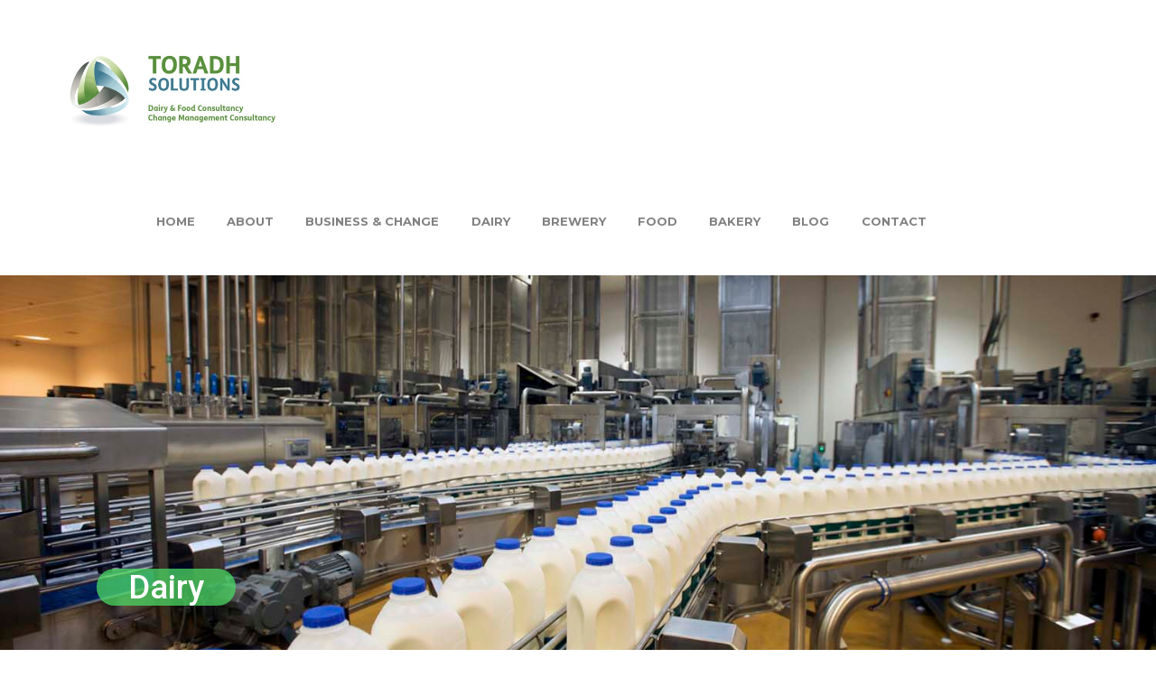

--- FILE ---
content_type: text/css
request_url: https://www.toradhsolutions.com/wp-content/themes/sunnyjar/shortcodes/theme.shortcodes.css
body_size: 20867
content:
/* Accordion
-------------------------------------------------------------- */
.sc_accordion .sc_accordion_item {
    margin-bottom:3px;
    padding:2rem 1.1rem 2rem 2.243rem;
}
.sc_accordion > .sc_accordion_item .sc_accordion_content {
    overflow: hidden;
    display: none;
}
.sc_accordion .sc_accordion_item .sc_accordion_title {
    position:relative;
    overflow:hidden;
    cursor:pointer;
    margin:0;
    -webkit-transition: all ease 0.3s;
    -moz-transition: all ease 0.3s;
    -ms-transition: all ease 0.3s;
    -o-transition: all ease 0.3s;
    transition: all ease 0.3s;
}
.sc_accordion .sc_accordion_item .sc_accordion_title .sc_items_counter:after {
    content:'. ';
}
.sc_accordion .sc_accordion_item .sc_accordion_title .sc_accordion_icon {
    position:absolute;
    right:0;
    top:0;
    height:100%;
    padding:0;
    text-align:center;
    overflow:hidden;
    -webkit-transition: all ease 0.3s;
    -moz-transition: all ease 0.3s;
    -ms-transition: all ease 0.3s;
    -o-transition: all ease 0.3s;
    transition: all ease 0.3s;
}
.sc_accordion .sc_accordion_item .sc_accordion_title .sc_accordion_icon:before {
    position:absolute;
    left:50%;
    top:50%;
    -webkit-transform:translateX(-50%) translateY(-50%);
    -moz-transform:translateX(-50%) translateY(-50%);
    transform:translateX(-50%) translateY(-50%);
}
.sc_accordion .sc_accordion_item .sc_accordion_content {
    padding:2.2rem 0 0.8rem;
}

.sc_accordion .sc_accordion_item .sc_accordion_title {
    padding:0 3rem 0 0;
}
.sc_accordion .sc_accordion_item .sc_accordion_title .sc_accordion_icon {
    color: #ffffff;
    font-size: 0.9em;
    font-weight: 400;
    width: 1rem;
    right: 1.4rem;
}
.sc_accordion .sc_accordion_item .sc_accordion_title .sc_accordion_icon_opened {
    margin-top:-4em;	/* -2.3333em */
}
.sc_accordion .sc_accordion_item .sc_accordion_title.ui-state-active .sc_accordion_icon_opened {
    margin-top:0;
}
.sc_accordion .sc_accordion_item .sc_accordion_title.ui-state-active .sc_accordion_icon_closed {
    margin-top:4em;	/* 2.3333em */
}




/* Audio
-------------------------------------------------------------- */
.sc_audio,
.sc_audio.sc_show {
    opacity: 1;
    -moz-opacity: 1;
    filter: alpha(opacity=1);
}
.mejs-offscreen {
    display:none !important;
}
.sc_audio {
    -webkit-transition: all ease .3s;
    -moz-transition: all ease .3s;
    -ms-transition: all ease .3s;
    -o-transition: all ease .3s;
    transition: all ease .3s;
}

.mejs-container .mejs-controls .mejs-button{
    -webkit-border-radius: 50% !important;
    -moz-border-radius: 50% !important;
    border-radius: 50% !important;
    width: 29px !important;
    height: 29px !important;
    position: relative !important;
    margin-right: 1em !important;
}
.mejs-container .mejs-controls .mejs-time {
    margin-left: 0.5em !important;
    margin-right: 2em !important;
    padding: 8px 3px 0 !important;
    font-size: 14px;
}
.mejs-container .mejs-controls .mejs-button button{
    background: none !important;
    margin: 0 !important;
    height: 29px !important;
    width: 29px !important;
    -webkit-border-radius: 50% !important;
    -moz-border-radius: 50% !important;
    border-radius: 50% !important;
}
.mejs-container .mejs-controls .mejs-button.mejs-play:before{
    font-family: "fontello";
    content: '\e8e1';
    font-size: 1.3em;
    position: absolute;
    left: 55%;
    top: 50%;
    -webkit-transform: translateX(-50%) translateY(-50%);
    -moz-transform: translateX(-50%) translateY(-50%);
    transform: translateX(-50%) translateY(-50%);
}
.mejs-container .mejs-controls .mejs-button.mejs-pause:before{
    font-family: "fontello";
    content: '\e8e3';
    font-size: 1.3em;
    position: absolute;
    left: 50%;
    top: 50%;
    -webkit-transform: translateX(-50%) translateY(-50%);
    -moz-transform: translateX(-50%) translateY(-50%);
    transform: translateX(-50%) translateY(-50%);
}
.mejs-container .mejs-controls .mejs-button.mejs-mute:before{
    font-family: "fontello";
    content: '\E85F';
    font-size: 1.3em;
    position: absolute;
    left: 50%;
    top: 50%;
    -webkit-transform: translateX(-50%) translateY(-50%) rotate(45deg);
    -moz-transform: translateX(-50%) translateY(-50%) rotate(45deg);
    transform: translateX(-50%) translateY(-50%) rotate(45deg);
}
.mejs-container .mejs-controls .mejs-button.mejs-unmute:before{
    font-family: "fontello";
    content: '\E85F';
    font-size: 0.9em;
    position: absolute;
    left: 50%;
    top: 50%;
    -webkit-transform: translateX(-50%) translateY(-50%);
    -moz-transform: translateX(-50%) translateY(-50%);
    transform: translateX(-50%) translateY(-50%);
}
.sc_audio .mejs-container .mejs-currenttime-container{
    display: none !important;
}

.sc_audio {
    min-height:120px;
    max-width: 790px;
    position: relative;
    background-repeat: no-repeat;
    -webkit-box-sizing: border-box;
    -moz-box-sizing: border-box;
    box-sizing: border-box;
}
.sc_audio.sc_audio_player {
    width: 100%;
    overflow: hidden;
}
.sc_audio.sc_audio_info {
    position:relative;
    padding:90px 25px 25px;
}
.sc_audio .sc_audio_header {
    position:absolute;
    top: 0;
    left:0;
    min-height: 60px;
    padding: 1.05rem 1.2rem 0;
    width: 100%;
    border-right: 120px solid rgba(255,255,255,0.001);
    -webkit-box-sizing: border-box;
    -moz-box-sizing: border-box;
    box-sizing: border-box;
}

.sc_audio .sc_audio_title {
    margin:0;
    font-size: 0.824rem;
    font-weight: 700;
    text-transform: uppercase;
    font-style: normal;
}
.sc_audio .sc_audio_author {
    margin-top: 6px;
    font-size: 0.882rem;
    font-weight: 400;
    line-height: 1.1em;
}
.sc_audio .sc_audio_author .sc_audio_author_name {
    font-size:1em;
}
.sc_audio .sc_audio_author .sc_audio_author_by{
    display: none;
}


.sc_audio .sc_audio_image {
    height: 120px;
    width: 120px;
    position: absolute;
    left: 0;
    top: 0;
    background-position: center;
    background-size: cover;
}

.sc_audio .__sc_audio_container {
    position: absolute;
    left: 0;
    right: 25px;
    bottom: 12px;
    padding-left: 20px;
    padding-right: 20px;
    width: 100%;
    -webkit-box-sizing: border-box;
    -moz-box-sizing: border-box;
    box-sizing: border-box;
}
.sc_audio.sc_audio_image .__sc_audio_container{
    border-right: 120px solid rgba(255,255,255,0.001);
}
.sc_audio.sc_audio_image .sc_audio_header,
.sc_audio.sc_audio_image .__sc_audio_container{
    left: 120px;
}

.mejs-container button:after {
    display: none !important;
}
.mejs-container, .mejs-embed, .mejs-embed body, .mejs-container .mejs-controls {
    background: none !important;
}
.mejs-controls .mejs-time-rail .mejs-time-current{
    position: relative;
}
.mejs-controls .mejs-time-rail .mejs-time-current:before{
    content: '';
    position: absolute;
    top: -9px;
    right: -16px;
    width: 19px;
    height: 19px;
    -webkit-border-radius: 50%;
    -moz-border-radius: 50%;
    border-radius: 50%;
    border: 1px solid;
}
.mejs-controls .mejs-time-rail .mejs-time-float-corner{
    top:17px !important;
}
.mejs-controls .mejs-time-rail .mejs-time-float {
    background: rgba(0,0,0,0.7) !important;
    color: #fff !important;
}
.mejs-controls .mejs-time-rail .mejs-time-float-corner {
    border-color: rgba(0,0,0,0.7) transparent transparent !important;
}





/* Button
-------------------------------------------------------------- */
input[type="submit"],
input[type="button"],
button,
.sc_button {
    display:inline-block;
    text-align:center;
    padding:0.7em 1.45em;
    font-size: 0.941rem;
    font-weight:700;
    line-height: 1.7;
    -webkit-border-radius: 32px;
    -moz-border-radius: 32px;
    border-radius: 32px;
    border: 2px solid;
    text-transform: uppercase;
}
.sc_button.sc_button_round {
    -webkit-border-radius: 50%;
    -moz-border-radius: 50%;
    border-radius: 50%;
}
input[type="submit"]:before,
input[type="button"]:before,
button:before,
.sc_button:before {
    margin-right:10px;
}
input[type="submit"].sc_button_size_medium,
input[type="button"].sc_button_size_medium,
button.sc_button_size_medium,
.sc_button.sc_button_size_medium {
    font-size:1rem;
}
input[type="submit"].sc_button_size_large,
input[type="button"].sc_button_size_large,
button.sc_button_size_large,
.sc_button.sc_button_size_large {
    font-size:1.125rem;
}





/* Blogger
-------------------------------------------------------------- */
.sc_blogger.sc_scroll_controls {
    position: relative;
}
.sc_blogger.sc_scroll_controls_type_top {
    overflow: visible !important;
}
.sc_blogger.sc_scroll_controls_type_top .sc_scroll_controls_wrap {
    top: 0;
}

/* Style 'Polaroid' */
.sc_blogger.layout_polaroid .sc_blogger_elements *,
.sc_blogger.layout_polaroid .sc_blogger_elements *:after,
.sc_blogger.layout_polaroid .sc_blogger_elements *:before {
    -webkit-box-sizing: border-box;
    -moz-box-sizing: border-box;
    box-sizing: border-box;
}

.sc_blogger.layout_polaroid .sc_blogger_elements {
    height: 0;
}
.js .sc_blogger.layout_polaroid .sc_blogger_elements .photostack {
    height: 40em;
}
.sc_blogger.layout_polaroid .sc_blogger_elements+.sc_blogger_button {
    margin-top:3em;
}

.sc_blogger.layout_polaroid .sc_blogger_elements figure {
    overflow: visible;
}

.sc_blogger.layout_polaroid .sc_blogger_elements figure figcaption {
    background: transparent;
    display: block;
    height: auto;
    margin: 0;
    padding: 0;
    position:static;
    vertical-align: middle;
    font-size:1em;
}
.sc_blogger.layout_polaroid .sc_blogger_elements .sc_polaroid_title {
    font-weight:400;
    margin: 0.6em 0 0 0;
}
.sc_blogger.layout_polaroid .sc_blogger_elements .photostack-back {
    font-size:1.0769em;
    line-height:1.5em;
    padding:2.3077em;
}

/* Style 'Date' */
.sc_blogger.layout_date .sc_blogger_item {
    position: relative;
}
.sc_blogger.layout_date .sc_blogger_item:before {
    content: ' ';
    display: block;
    background-color: #ddd;
    position: absolute;
    z-index: 1;
}
.sc_blogger.layout_date.sc_blogger_vertical .sc_blogger_item:before {
    width: 1px;
    height: 100%;
    left: 40px;
    top: 0;
}
.sc_blogger.layout_date.sc_blogger_horizontal .sc_blogger_item:before {
    height: 1px;
    width: 100%;
    left: 0;
    top: 40px;
}
.sc_blogger.layout_date.sc_blogger_horizontal .sc_blogger_item.sc_blogger_item_last:before {
    content: none;
}

.sc_blogger.layout_date .sc_blogger_item .sc_blogger_date {
    width: 78px;
    height: 78px;
    border: 1px solid #ddd;
    position: relative;
    z-index: 2;
    background-color: #fff;
    text-align: center;
    -webkit-border-radius: 50%;
    -moz-border-radius: 50%;
    border-radius: 50%;
}
.sc_blogger.layout_date .sc_blogger_item .sc_blogger_date .day_month {
    display: block;
    padding: 14px 0 6px 0;
    font-size: 1.15em;
}
.sc_blogger.layout_date .sc_blogger_item .sc_blogger_date .year {
    display: block;
    font-size: 0.75em;
    margin: 0 auto;
}
.sc_blogger.layout_date .sc_blogger_item .sc_blogger_date .year:before {
    width: 33px;
    display: block;
    margin: 0 auto 3px;
    content: ' ';
    border-top: 1px solid #ddd;
}
.sc_blogger.layout_date .sc_blogger_item .sc_blogger_title {
    margin:0 0 0.6em 0;
}

.sc_blogger.layout_date.sc_blogger_horizontal {
    overflow: hidden;
}
.sc_blogger.layout_date.sc_blogger_horizontal .sc_blogger_item {
    float: left;
}
.sc_blogger.layout_date.sc_blogger_horizontal .post_content {
    padding-right:2em;
}

.sc_blogger.layout_date.sc_blogger_horizontal .sc_blogger_item .sc_blogger_date {
    margin-bottom: 1.25em;
}

.sc_blogger.layout_date.sc_blogger_vertical .sc_blogger_item + .sc_blogger_item {
    padding-top: 2em;
}
.sc_blogger.layout_date.sc_blogger_vertical .sc_blogger_item .sc_blogger_date {
    float: left;
}
.sc_blogger.layout_date.sc_blogger_vertical .post_content {
    padding-left:100px;
}
.sc_blogger.layout_date.sc_blogger_vertical .post_content:after {
    content:' ';
    width:100%;
    height:0;
    display:block;
    clear:both;
}
.sc_blogger.layout_date.sc_blogger_vertical .sc_blogger_item .post_info {
    margin: 0;
}

.sc_blogger.layout_date .load_more {
    height: 60px;
    position: relative;
}
.sc_blogger.layout_date .load_more:before {
    width: 28px;
    height: 28px;
    border: 1px solid #ddd;
    background-color: #fff;
    font-family: "fontello";
    content: '\e82d';
    text-align: center;
    position: absolute;
    z-index: 2;
    bottom: 0;
    left: 24px;
    line-height: 28px;
}
.sc_blogger.layout_date .load_more:after {
    content: '';
    display: block;
    width: 1px;
    height: 100%;
    background-color: #ddd;
    position: absolute;
    left: 40px;
    top: 0;
    z-index: 1;
}


/* Style Plain */
.sc_blogger_item.sc_plain_item {
    padding: 2.2857em;
    background-color:#f0f0f0;
    margin-bottom:2px;
    text-align:center;
}
.sc_blogger_item.sc_plain_item .post_category {
    font-style:italic;
}
.sc_blogger_item.sc_plain_item .post_title {
    margin-top:0.6em;
    margin-top:0.4em;
}
.sc_blogger_item.sc_plain_item .post_info {
    margin-bottom:0;
}
.sc_blogger.layout_plain .sc_item_button {
    margin-top:2.2857em;
}

/* Style News */
.sc_blogger.sc_blogger_horizontal.layout_news {
    overflow:hidden;
}
.sc_blogger.sc_blogger_horizontal.layout_news .post_featured {
    width: 40%;
    float: left;
    vertical-align: top;
    margin: 0 2em 0.7em 0;
}
.sc_blogger.sc_blogger_horizontal.layout_news .columns_wrap .post_featured {
    width: 100%;
    float: none;
    margin: 0 0 0.7em 0;
}
.sc_blogger.sc_blogger_vertical.layout_news .sc_blogger_item+.sc_blogger_item {
    padding-top:2em;
    margin-top:2em;
    border-top:1px solid #ddd;
    -webkit-border-radius: 0;
    -moz-border-radius: 0;
    border-radius: 0;
}
.post_item_news .post_featured .hover_icon:before {
    font-size:3em;
}

/* Style 'Related' */
.article_style_boxed .sc_blogger.template_related .post_content_wrap {
    background-color:#f7f7f7;
}

/* Style 'Masonry' */
.article_style_boxed .sc_blogger.template_masonry .post_content {
    background-color:#f7f7f7;
}

/* Isotope filters */
.sc_blogger .isotope_filters {
    margin: 1.5em 0 1em;
}

/* Button below posts */
.sc_blogger.no_margins .sc_blogger_button {
    margin-top: 2em;
}

/* Blogger with scroll */
.sc_scroll_horizontal .sc_blogger .isotope_item,
.sc_scroll_horizontal .sc_blogger [class*=column-],
.sc_blogger .sc_scroll_horizontal .isotope_item,
.sc_blogger .sc_scroll_horizontal [class*=column-] {
    width: 400px;
    display: inline-block;
    vertical-align:top;
    position:relative;
    padding-bottom:0;
    white-space:nowrap;
}
.sc_scroll_horizontal .sc_blogger .isotope_column_2,
.sc_scroll_horizontal .sc_blogger .column-1_2,
.sc_blogger .sc_scroll_horizontal .isotope_column_2,
.sc_blogger .sc_scroll_horizontal .column-1_2 {
    width: 600px;
}
.sc_scroll_horizontal .sc_blogger .isotope_column_4,
.sc_scroll_horizontal .sc_blogger .column-1_4,
.sc_blogger .sc_scroll_horizontal .isotope_column_4,
.sc_blogger .sc_scroll_horizontal .column-1_4 {
    width: 300px;
}
.sc_scroll_horizontal .sc_blogger .isotope_column_5,
.sc_scroll_horizontal .sc_blogger .column-1_5,
.sc_blogger .sc_scroll_horizontal .isotope_column_5,
.sc_blogger .sc_scroll_horizontal .column-1_5 {
    width: 240px;
}
.sc_scroll_horizontal .sc_blogger .isotope_column_6,
.sc_scroll_horizontal .sc_blogger .column-1_6,
.sc_blogger .sc_scroll_horizontal .isotope_column_6,
.sc_blogger .sc_scroll_horizontal .column-1_6 {
    width: 200px;
}
.sc_scroll_vertical .sc_blogger .isotope_wrap,
.sc_blogger .sc_scroll_vertical .isotope_wrap {
    /*margin-right:0;*/
}
.sc_scroll_vertical .sc_blogger .isotope_item,
.sc_scroll_vertical .sc_blogger [class*=column-],
.sc_blogger .sc_scroll_vertical .isotope_item,
.sc_blogger .sc_scroll_vertical [class*=column-] {
    position:relative;
    /*
        width: 100%;
        display: block;
        padding-right:0;
    */
    width: auto;
    max-width:400px;
    display: inline-block;
    padding-right:50px;
    -webkit-box-sizing: border-box;
    -moz-box-sizing: border-box;
    box-sizing: border-box;
}



/* Call to action
-------------------------------------------------------------- */
.sc_call_to_action_align_left .sc_call_to_action_title, .sc_call_to_action_align_left .sc_call_to_action_subtitle, .sc_call_to_action_align_left .sc_call_to_action_descr,
.sc_call_to_action_align_right .sc_call_to_action_title, .sc_call_to_action_align_right .sc_call_to_action_subtitle, .sc_call_to_action_align_right .sc_call_to_action_descr {
    text-align:left;
}
.sc_call_to_action_align_left .sc_call_to_action_featured, .sc_call_to_action_align_left .sc_call_to_action_info,
.sc_call_to_action_align_right .sc_call_to_action_featured, .sc_call_to_action_align_right .sc_call_to_action_info {
    vertical-align:middle;
}
.sc_call_to_action_align_none .sc_call_to_action_info,
.sc_call_to_action_align_center .sc_call_to_action_info {
    text-align:center;
}

.sc_call_to_action_align_none .sc_call_to_action_featured,
.sc_call_to_action_align_center .sc_call_to_action_featured {
    margin: 0 auto 2.2857em;
}

.sc_call_to_action .sc_call_to_action_title {
    font-weight:bold;
    margin-bottom:0.5em;
}
.sc_call_to_action .sc_call_to_action_title:after {
    display:none;
}
.sc_call_to_action .sc_call_to_action_descr {
    font-size: 1em;
    font-style:normal;
    font-weight:400;
    line-height: 1.5em;
    text-transform:uppercase;
    margin-bottom:0;
}
.sc_call_to_action .sc_call_to_action_buttons {
    margin-top:2em;
}
.sc_call_to_action_align_left .sc_call_to_action_buttons,
.sc_call_to_action_align_right .sc_call_to_action_buttons {
    margin-top:0;
}
.sc_call_to_action_accented {
    padding: 3em 0;
}
.sc_call_to_action_style_2 .sc_call_to_action_info,
.sc_call_to_action_style_2 .sc_call_to_action_buttons {
    vertical-align:middle;
}
.sc_call_to_action_style_2 .sc_call_to_action_buttons {
    text-align: center;
}
.sc_call_to_action_style_2 .sc_call_to_action_title {
    font-size: 1.7857em;
    font-weight:300;
    margin-bottom:0.25em;
}
.sc_call_to_action_style_2 .sc_call_to_action_descr {
    line-height: 1.2857em;
    text-transform: none;
}
.sc_call_to_action_style_2.sc_call_to_action_align_none {
    text-align:center;
}
.sc_call_to_action_style_2.sc_call_to_action_align_none .sc_call_to_action_info,
.sc_call_to_action_style_2.sc_call_to_action_align_none .sc_call_to_action_buttons {
    display:inline-block;
}
.sc_call_to_action_style_2.sc_call_to_action_align_none .sc_call_to_action_buttons {
    margin-left:4em;
}
.sc_call_to_action_style_2.sc_call_to_action_align_center {
    text-align:center;
}


/* Chat*/
/*-------------------------------------------------------------- */
.sc_chat {
    position: relative;
}
.sc_chat +.sc_chat {
    margin-top:10px;
}
.sc_chat_inner {
    position: relative;
    overflow:hidden;
}
.sc_chat .sc_chat_avatar {
    width:  4.235rem;
    height: 4.235rem;
    overflow:hidden;
    position: absolute;
    left: 0;
    top:0;
}
.sc_chat .sc_chat_field{
    position: relative;
    padding:1.75rem 1.6rem 1.5rem;
    margin-left: 6rem;
    background-color: #ffffff;
    border: 1px solid #e2e2e2;
}
.sc_chat .sc_chat_title {
    font-size: 1.471rem;
    font-weight: 700;
    margin: 0;
}
.sc_chat .sc_chat_content{
    margin-top: 0.3rem;
    margin-bottom: 0;
}
.sc_chat .sc_chat_content p {
    margin-bottom:0;
    clear: both;
}

.sc_chat .sc_chat_field:after{
    display: block;
    content: "";
    border-bottom: 17px solid #222;
    border-left: 17px solid transparent;
    position: absolute;
    width: 0;
    height: 0;
}
.sc_chat .sc_chat_field:after{
    top: 14px;
    left: -16px;
    z-index: 2;
}

.sc_chat:nth-child(odd) .sc_chat_avatar {
    left: auto;
    right: 0;
}
.sc_chat:nth-child(odd) .sc_chat_field{
    margin-left: 0;
    margin-right: 6rem;
}
.sc_chat:nth-child(odd) .sc_chat_field:after{
    border-left: none;
    border-bottom: 15px solid #222;
    border-right: 15px solid transparent;
}
.sc_chat:nth-child(odd) .sc_chat_field:after{
    left: auto;
    top: 14px;
    right: -16px;
    z-index: 2;
}
.sc_chat:nth-child(odd) .sc_chat_field{
    padding-left:1.9rem;
}




/* Clients
-------------------------------------------------------------- */
.sc_clients .sc_slider_swiper:not(.sc_slider_height_auto) .slides .swiper-slide {
    min-height: 3em;
}
.sc_clients_style_clients-2 .sc_client_hover {
    text-align:center;
}
.sc_clients_style_clients-2 .sc_client_title {
    margin: 0.5em 0 0 0;
    font-size:1.3333em;
    font-weight:700;
}
.sc_clients_style_clients-2 .sc_client_position {
    margin-top:0.25em;
    font-style:italic;
}
.sc_clients_style_clients-2 .sc_client_description {
    font-size:1.2857em;
    font-weight:300;
    font-style:italic;
    line-height:1.2857em;
}
.sc_clients_style_clients-2 .sc_client_description:before {
    content: '\e8b6';
    font-family: 'fontello';
    font-size:1.5em;
    font-style:normal;
    line-height:1.5em;
    display:block;
}
.sc_clients_style_clients-2 .sc_client_description p {
    margin:0;
}
.sc_clients_style_clients-2 .sc_client_description p+p {
    margin-top:0.5em;
}
.sc_clients_style_clients-2 .sc_client_image {
    background-color:#fff;
}
.sc_clients_style_clients-2 .sc_client_image img {
    vertical-align:middle;
}
.sc_clients_style_clients-2 .sc_client_info {
    padding-top: 1.5em;
}
.sc_clients_style_clients-2 .sc_client_image {
    position:relative;
}
.sc_clients_style_clients-2 .sc_client_image .sc_client_hover {
    position:absolute;
    left:0;
    right:0;
    top:0;
    bottom:0;
    opacity: 0;
    filter: alpha(opacity=0);
    text-align:center;
}
.sc_clients_style_clients-2 .sc_clients_item:hover .sc_client_image .sc_client_hover {
    opacity: 1;
    filter: alpha(opacity=100);
}
.sc_clients_style_clients-2 .sc_client_image .sc_client_hover,
.sc_clients_style_clients-2 .sc_client_image .sc_client_hover .sc_client_info {
    overflow:hidden;
    -webkit-transition: all ease .3s;
    -moz-transition: all ease .3s;
    -ms-transition: all ease .3s;
    -o-transition: all ease .3s;
    transition: all ease .3s;
}
.sc_clients_style_clients-2 .sc_client_image .sc_client_hover .sc_client_info {
    position:absolute;
    left:0;
    top:50%;
    width:100%;
    -webkit-transform: translateY(-50%);
    -moz-transform: translateY(-50%);
    transform: translateY(-50%);
    margin-top: 50px;
    padding:1.5em;
    -webkit-box-sizing: border-box;
    -moz-box-sizing: border-box;
    box-sizing: border-box;
}
.sc_clients_style_clients-2 .sc_clients_item:hover .sc_client_image .sc_client_hover .sc_client_info {
    margin-top: 0;
}



/* Columns
-------------------------------------------------------------- */
.sc_columns .sc_column_item_inner {
    padding:1.5em;
}



/* Contact form
-------------------------------------------------------------- */
.sc_form form {
    position:relative;
}
.sc_form .result {
    display:none;
    width:70%;
    position:absolute;
    z-index:1000;
    top:38%;
    left:50%;
    -webkit-transform:translateX(-50%) translateY(-50%);
    -moz-transform:translateX(-50%) translateY(-50%);
    -ms-transform:translateX(-50%) translateY(-50%);
    transform:translateX(-50%) translateY(-50%);
    -webkit-box-shadow: 10px 10px 30px 0px rgba(0, 0, 0, 0.2);
    -moz-box-shadow: 10px 10px 30px 0px rgba(0, 0, 0, 0.2);
    box-shadow: 10px 10px 30px 0px rgba(0, 0, 0, 0.2);
}
.sc_form .sc_item_descr .sc_socials {
    display:block;
    font-size:0.6667em;
    margin-top:1em;
}
.sc_form .label_over label {
    display:none;
}
.sc_form .sc_form_item {
    margin-bottom:10px;
    width:100%;
    text-align:center;
}
.sc_form .sc_form_item input[type="text"],
.sc_form .sc_form_item select,
.sc_form .sc_form_item textarea {
    text-align:center;
}

.sc_form .sc_form_address_field {
    margin-bottom:1.6em;
    text-align:left;
}
.sc_form .sc_form_address .sc_socials {
    text-align:left;
    display:block;
}
.sc_form .sc_form_address_label {
    display:block;
    font-size: 1.471rem;
    font-weight: 700;
}

.sc_form .sc_form_field  {
    -webkit-box-sizing: border-box;
    -moz-box-sizing: border-box;
    box-sizing: border-box;
}

.sc_form .sc_form_item.label_top label {
    display:block;
    margin-bottom:0.4em;
}
.sc_form .sc_form_item.label_bottom label {
    display:block;
    margin-top:0.4em;
}
.sc_form .sc_form_item.label_left {
    overflow:hidden;
}
.sc_form .sc_form_item.label_left label {
    display:inline-block;
    margin-right: 1.5em;
    vertical-align:middle;
}
.sc_form .sc_form_item.label_left input,
.sc_form .sc_form_item.label_left .sc_form_select_container,
.sc_form .sc_form_item.label_left textarea {
    display:inline-block;
    width: auto;
    vertical-align:middle;
}
.sc_form .sc_form_item .sc_form_element {
    width:auto;
    display:inline-block;
}
.sc_form .sc_form_item .sc_form_element+.sc_form_element {
    margin-left:2em;
}
.sc_form .sc_form_item .sc_form_element input,
.sc_form .sc_form_item .sc_form_element label {
    width:auto;
    margin-right:0.5em;
    display:inline-block;
}
.sc_form .sc_form_item .sc_form_element input[type="radio"],
.sc_form .sc_form_item .sc_form_element input[type="checkbox"] {
    display:none;
}
.sc_form .sc_form_item .sc_form_element input[type="radio"] + label,
.sc_form .sc_form_item .sc_form_element input[type="checkbox"] + label {
    position:relative;
    padding-left:1.75em;
    line-height:1.5em;
}
.sc_form .sc_form_item .sc_form_element input[type="radio"] + label:before,
.sc_form .sc_form_item .sc_form_element input[type="checkbox"] + label:before {
    content:' ';
    font-family:fontello;
    display:block;
    text-align:center;
    border: 1px solid #ebebeb;
    position:absolute;
    left:0;
    top:3px;
    width:1em;
    height:1em;
    line-height:1em;
}
.sc_form .sc_form_item .sc_form_element input[type="radio"] + label:before {
    -webkit-border-radius: 50%;
    -moz-border-radius: 50%;
    border-radius: 50%;
}
.sc_form .sc_form_item .sc_form_element input[type="checkbox"]:checked + label:before {
    content:'\e8ab';
}
.sc_form .sc_form_item .sc_form_element input[type="radio"]:checked + label:before {
    content:'\e8e4';
}

.sc_form .sc_form_field input,
.sc_form .sc_form_message textarea {
    width:100%;
    -webkit-box-sizing: border-box;
    -moz-box-sizing: border-box;
    box-sizing: border-box;
}
.sc_form .sc_form_message textarea {
    min-height:15em;
}

/* Date and Time picker */
.sc_form .picker {
    position: absolute;
    z-index: 10000;
    left: 0;
    top: 4em;
    width: 100%;
    height: 0;
    padding:1.5em;
    overflow:hidden;
    filter: alpha(opacity=0);
    -moz-opacity: 0;
    opacity: 0;
    -webkit-transition: all 0.15s ease-out;
    -moz-transition: all 0.15s ease-out;
    transition: all 0.15s ease-out;
    -webkit-user-select: none;
    -moz-user-select: none;
    -ms-user-select: none;
    user-select: none;
    -webkit-box-sizing: border-box;
    -moz-box-sizing: border-box;
    box-sizing: border-box;
}

.sc_form .picker--opened {
    height: auto;
    filter: alpha(opacity=100);
    -moz-opacity: 1;
    opacity: 1;
}
.sc_form .picker__header {
    position: relative;
    margin: 0 1.5em;
    font-size: 1.2857em;
    text-transform: uppercase;
    text-align: center;
}
.sc_form .picker__month,
.sc_form .picker__year {
    display: inline-block;
    margin-left: 3px;
    margin-right: 3px;
}
.sc_form .picker__nav--prev,
.sc_form .picker__nav--next {
    position: absolute;
    z-index:1;
    top: 0;
    left: 0;
    line-height: 1.5em;
    width: 1.5em;
    height: 1.5em;
    text-align: center;
}
.sc_form .picker__nav--next {
    left: auto;
    right: 0;
}
.sc_form .picker__nav--prev:before,
.sc_form .picker__nav--next:before {
    font-family: "fontello";
    display: inline-block;
    line-height:inherit;
}
.sc_form .picker__nav--prev:before {
    content: '\e837';
}
.sc_form .picker__nav--next:before {
    content: '\e836';
}
.sc_form .picker__nav--prev:hover,
.sc_form .picker__nav--next:hover {
    cursor: pointer;
}
.sc_form .picker__nav--disabled,
.sc_form .picker__nav--disabled:hover,
.sc_form .picker__nav--disabled:before,
.sc_form .picker__nav--disabled:before:hover {
    cursor: default;
}

.sc_form .picker__table {
    width: 100%;
    border-collapse: collapse;
    border-spacing: 0;
    text-align: center;
    table-layout: fixed;
    margin: 0.8em 0 0 0;
}
.sc_form .picker__table th,
.sc_form .picker__table td {
    border: none;
    padding:0.25em;
    vertical-align: top;
    text-align: center;
}
.sc_form .picker__weekday {
    width: 14.285714286%;
    text-transform: uppercase;
}
.sc_form .picker__day--today {
    position: relative;
}
.sc_form .picker__day--today:before {
    content: " ";
    position: absolute;
    top: 2px;
    right: 2px;
    width: 0;
    height: 0;
    border-top: 7px solid #f15a23;
    border-left: 7px solid transparent !important;
}
.sc_form .picker__day--infocus:hover,
.sc_form .picker__day--outfocus:hover,
.sc_form .picker__day--highlighted:hover,
.sc_form .picker--focused .picker__day--highlighted {
    cursor: pointer;
}
.sc_form .picker__day--disabled,
.sc_form .picker__day--disabled:hover,
.sc_form .picker--focused .picker__day--disabled {
    cursor: default;
    background-color: transparent !important;
}
.sc_form .picker__footer {
    text-align: center;
    border-top: 1px solid #ddd;
    margin-top: 0.5em;
    padding: 0.5em 0 0 0;
}
.sc_form .picker__button--today,
.sc_form .picker__button--clear,
.sc_form .picker__button--close {
    display: inline-block;
    vertical-align: bottom;
    font-style: italic;
    font-weight:400;
    line-height: 2em;
    width: 33%;
    background-color:transparent !important;
}
.sc_form .picker__button--today:hover,
.sc_form .picker__button--clear:hover,
.sc_form .picker__button--close:hover {
    cursor: pointer;
}
.sc_form .picker__button--today:focus,
.sc_form .picker__button--clear:focus,
.sc_form .picker__button--close:focus {
    background: transparent;
    outline: none;
}
.sc_form .picker__button--today:before,
.sc_form .picker__button--clear:before,
.sc_form .picker__button--close:before {
    position: relative;
    display: inline-block;
    height: 0;
}
.sc_form .picker__button--today:before,
.sc_form .picker__button--clear:before {
    content: " ";
    margin-right: 0.3em;
}
.sc_form .picker__button--today:before {
    top: -1px;
    width: 0;
    border-top: 7px solid transparent;
    border-left: 7px solid transparent !important;
}
.sc_form .picker__button--clear:before {
    top: -3px;
    width: 10px;
    border-top: 3px solid transparent;
}
.sc_form .picker__button--close:before {
    content: "\D7";
    vertical-align: top;
    margin-right: 0.4em;
    font-size: 1.5385em;
    font-style: normal;
    font-weight: 700;
}
.sc_form .picker__button--today[disabled],
.sc_form .picker__button--today[disabled]:hover {
    cursor: default;
}

/* Time */
.sc_form .picker--time {
    padding: 0;
    overflow-y: auto;
    -webkit-overflow-scrolling: touch;
}
.sc_form .picker--time.picker--opened {
    height: 16em;
}
.sc_form .picker__list {
    list-style: none;
    padding: 0;
    margin: 0;
}
.sc_form .picker__list li {
    margin-bottom:0;
}
.sc_form .picker__list-item {
    position: relative;
    padding: 0.5em 1em;
    border-bottom: 1px solid #ddd;
    border-top: 1px solid #ddd;
    margin-bottom:-1px;
}
.sc_form .picker__list-item:hover {
    z-index: 10;
}
.sc_form .picker__list-item:hover,
.sc_form .picker__list-item--highlighted,
.sc_form .picker__list-item--highlighted:hover,
.sc_form .picker--focused .picker__list-item--highlighted,
.sc_form .picker__list-item--selected,
.sc_form .picker__list-item--selected:hover,
.sc_form .picker--focused .picker__list-item--selected {
    cursor: pointer;
}
.sc_form .picker__list-item--disabled,
.sc_form .picker__list-item--disabled:hover,
.sc_form .picker--focused .picker__list-item--disabled {
    cursor: default;
    z-index: auto;
}

/* The clear button */
.sc_form .picker--time .picker__button--clear {
    display: block;
    width: 100%;
    margin: 0 auto;
    padding: 0.75em;
    background-color: transparent;
    border: 0;
    text-align: center;
    text-transform: uppercase;
}
.sc_form .picker--time .picker__button--clear:hover,
.sc_form .picker--time .picker__button--clear:focus {
    outline: none;
}

.sc_form .sc_form_field [class*="icon-"] {
    position:relative;
}
.sc_form .sc_form_field [class*="icon-"]:before {
    position:absolute;
    right: 0.5em;
    top: 0.5em;
    display:block;
    width: 2em;
    height: 2em;
    line-height:2em;
}

.sc_form_select_container {
    width:100%;
    overflow:hidden;
    position:relative;
}
.sc_form_select_container:after {
    content:'\e828';
    font-family:fontello;
    display:block;
    text-align:center;
    position:absolute;
    right:0;
    top:0;
    width:1.5em;
    height:3.5em;
    line-height:3.5em;
    z-index:0;
    pointer-events: none;
    cursor:pointer;
}
.sc_form_select_container select {
    width:100%;
    padding-left: 0.5em !important;
    background:none !important;
    -webkit-box-sizing: content-box;
    -moz-box-sizing: content-box;
    box-sizing: content-box;
}

.sc_form .sc_form_button {
    text-align:center;
    margin: 10px 0 0;
}
.sc_form .sc_form_item.sc_form_button button {
    border: 2px solid #ddd;
    background-color:transparent;
    -webkit-transition: all ease .3s;
    -moz-transition: all ease .3s;
    -ms-transition: all ease .3s;
    -o-transition: all ease .3s;
    transition: all ease .3s;
}


/* Form: Style 1 & 2 */
.sc_form.sc_form_style_form_1 .sc_form_info > * ,
.sc_form.sc_form_style_form_2 .sc_form_info > * {
    max-width: 100%;
}
.sc_form.sc_form_style_form_1 .sc_form_info ,
.sc_form.sc_form_style_form_2 .sc_form_info {
    display: flex;
    display: -webkit-flex;
    display: -ms-flexbox;
    display: -webkit-flex;
    flex-direction: column;
    -webkit-flex-flow: column;
    align-items: flex-start;
    -webkit-align-items: flex-start;
    justify-content: space-between;
    -webkit-justify-content: space-between;
    max-width: 100%;
    margin: auto;
}

/* Form: Style 2 */
.sc_form_style_form_2 .sc_item_title ,
.sc_form_style_form_2 .sc_item_subtitle ,
.sc_form_style_form_2 .sc_item_descr{
    text-align: left;
}
.sc_form_style_form_2 .sc_item_title:after {
    margin-left: 0;
}
.sc_form_style_form_2 .sc_form_delimiter:after{
    margin-left: 0;
}
.sc_form_style_form_2 .sc_form_item,
.sc_form_style_form_2 .sc_form_item input[type="text"],
.sc_form_style_form_2 .sc_form_item select,
.sc_form_style_form_2 .sc_form_item textarea{
    text-align:left;
}
.sc_form_style_form_2 .sc_form_button{
    text-align:right;
}
.sc_form.sc_form_style_form_2 .sc_columns{
    display: flex;
    display: -webkit-flex;
    display: -ms-flexbox;
    display: -webkit-flex;
    flex-direction: row;
    -webkit-flex-flow: row;
    align-items: flex-start;
    -webkit-align-items: flex-start;
    justify-content: space-between;
    -webkit-justify-content: space-between;
    max-width: 860px;
    margin: auto;
}
.sc_form.sc_form_style_form_2 .sc_columns:after ,.sc_form.sc_form_style_form_2 .sc_columns:before {
    content: none;
}
.sc_form.sc_form_style_form_2 .column-left {
    width: 370px !important;
    max-width: 100%;
    margin-bottom: 3rem;
    padding-right: 2rem;
}
.sc_form.sc_form_style_form_2 .column-right {
    width: 360px !important;
    max-width: 100%;
    margin-bottom: 3rem;
    padding-right: 0;
}



/* Content
-------------------------------------------------------------- */
.sc_content {
    /*overflow:hidden;*/
}



/* Countdown
-------------------------------------------------------------- */
.sc_countdown {
    overflow:hidden;
}
.sc_countdown .sc_countdown_inner {
    display:inline-block;
}
.sc_countdown .sc_countdown_item {
    display:block;
    float:left;
    text-align:center;
}
.sc_countdown .sc_countdown_digits {
    display:block;
    overflow:hidden;
    text-align:center;
    margin-bottom: 12px;
}
.sc_countdown .sc_countdown_digits span {
    display:inline-block;
}
.sc_countdown .sc_countdown_separator {
    display:block;
    float:left;
    margin: 0 8px;
}

/* Countdown Style 1 */
.sc_countdown.sc_countdown_style_1 .sc_countdown_digits,
.sc_countdown.sc_countdown_style_1 .sc_countdown_separator {
    font-size:2.45em;
    height: 2.45em;
    line-height:2.45em;
    margin-bottom:6px;
}
.sc_countdown.sc_countdown_style_1 .sc_countdown_digits {
    width: 2.45em;
    border-width: 6px;
    border-style: solid;
    -webkit-border-radius: 50%;
    -moz-border-radius: 50%;
    border-radius: 50%;
}
.sc_countdown.sc_countdown_style_1 .sc_countdown_label {
    font-weight:400;
}

/* Countdown Style 2 */
.sc_countdown.sc_countdown_style_2 .sc_countdown_digits,
.sc_countdown.sc_countdown_style_2 .sc_countdown_separator {
    font-size:3em;
    font-weight:700;
    height: 1.3542em;
    line-height:1.3542em;

}
.sc_countdown.sc_countdown_style_2 .sc_countdown_separator {
    font-weight:300;
}
.sc_countdown.sc_countdown_style_2 .sc_countdown_digits span {
    display:inline-block;
    text-align:center;
    width: 1.1458em;
    color: #ffffff;
}
.sc_countdown.sc_countdown_style_2 .sc_countdown_digits span+span {
    margin-left:2px;
}
.sc_countdown.sc_countdown_style_2 .sc_countdown_label {
    font-weight:400;
}



/* Dropcaps
-------------------------------------------------------------- */
.sc_dropcaps {
    overflow:hidden;
}
.sc_dropcaps .sc_dropcaps_item {
    font-weight: 700;
    line-height:0.9em;
    display: block;
    padding: 0 10px;
    margin:0 8px 2px 0;
    float:left;
}
.sc_dropcaps.sc_dropcaps_style_1 .sc_dropcaps_item {
    font-size: 5.294rem;
    padding:0;
}
.sc_dropcaps.sc_dropcaps_style_2 .sc_dropcaps_item {
    font-size: 4.235rem;
    width: 4.765rem;
    height: 4.765rem;
    line-height: 4.765rem;
    text-align: center;
    padding: 0;
    margin-top: 0.15em;
}
.sc_dropcaps.sc_dropcaps_style_3 .sc_dropcaps_item {
    font-size: 6.471rem;
    margin-top:2px;
}
.sc_dropcaps b,
.sc_dropcaps strong{
    font-size: 1.471rem;
    font-weight: 700;
    line-height: 1.3;
}
.sc_dropcaps + .sc_dropcaps{
    margin-top: 2.5rem;
}



/* Emailer
-------------------------------------------------------------- */
.sc_emailer {
    display:inline-block;
    overflow:hidden;
    -webkit-border-radius: 20px;
    -moz-border-radius: 20px;
    border-radius: 20px;
}
.sc_emailer .sc_emailer_button {
    display:inline-block;
    width: 9.5rem;
    margin-left:-3.529rem;
    text-align:center;
    font-size: 0.941rem;
    font-weight: 700;
    padding: 0.81em 0;
    text-transform: uppercase;
    vertical-align: top;
    -webkit-border-radius: 32px;
    -moz-border-radius: 32px;
    border-radius: 32px;
    -webkit-box-sizing: border-box;
    -moz-box-sizing: border-box;
    box-sizing: border-box;
}
.sc_emailer .sc_emailer_button span{
    margin-right:0.5em;
}
.sc_emailer input {
    display:inline-block;
    padding-right:3.529rem;
}
.sc_emailer input ,
.sc_emailer .sc_emailer_button {
    height:3.1rem
}
.sc_emailer.sc_emailer_opened {
    -webkit-border-radius: 0;
    -moz-border-radius: 0;
    border-radius: 0;
}
.sc_emailer.sc_emailer_opened input {
    width:15.29rem;
}
.columns_wrap .sc_emailer.sc_emailer_opened input {
    width:230px;
}
.sc_emailer,
.sc_emailer input {
    -webkit-transition: all ease .3s;
    -moz-transition: all ease .3s;
    -ms-transition: all ease .3s;
    -o-transition: all ease .3s;
    transition: all ease .3s;
}



/* Events
-------------------------------------------------------------- */
.sc_events_item .sc_events_item_title {
    margin:1em 0;
    font-size:1.2857em;
}
.sc_events_item .sc_events_item_description {
    line-height:1.75em;
    overflow:hidden;
}
.sc_events_item .sc_events_item_description p {
    margin-bottom:0;
    height: 5em;
    overflow:hidden;
}
.sc_events_item .sc_events_item_readmore {
    display:block;
    margin-top: 1em;
}
.sc_events_item .sc_events_item_readmore span {
    display:inline-block;
    margin-left:0.5em;
}

.sc_events_style_events-1 .sc_events_item {
    text-align:center;
    padding:0;
}
.sc_events_style_events-1 .sc_events_item_content {
    padding:0 2.5em 2.5em;
}
.sc_events_style_events-1 .sc_events_item_date {
    font-size:0.8571em;
    margin-bottom: 1em;
}
.sc_events_style_events-1 .sc_events_item_title {
    margin-top:0;
}
.sc_events_style_events-2 .sc_events_item {
    border: 1px solid #eee;
    height: 4em;
    position:relative;
    white-space:nowrap;
    padding: 1.1em 0;
    -webkit-box-sizing: border-box;
    -moz-box-sizing: border-box;
    box-sizing: border-box;
}
.sc_events_style_events-2 .sc_events_item+.sc_events_item {
    margin-top:4px;
}
.sc_events_style_events-2 .sc_events_item > span,
.sc_events_style_events-2 .sc_events_item_title {
    display:inline-block;
    margin:0;
    vertical-align:middle;
    -webkit-box-sizing: border-box;
    -moz-box-sizing: border-box;
    box-sizing: border-box;
}
.sc_events_style_events-2 .sc_events_item_date {
    position:absolute;
    z-index:1;
    left:-1px;
    top:-1px;
    bottom: -1px;
    width: 4em;
    text-align:center;
}
.sc_events_style_events-2 .sc_events_item_month {
    display:block;
    text-transform:uppercase;
    margin-top:0.35em;
    font-size:0.8571em;
}
.sc_events_style_events-2 .sc_events_item_day {
    display:block;
    font-size:1.7em;
}
.sc_events_style_events-2 .sc_events_item_title {
    font-size:1em;
    padding:0 1em 0 6em;
    text-transform:uppercase;
    width:50%;
}
.sc_events_style_events-2 .sc_events_item_time {
    position:relative;
    width:30%;
    padding: 0 1em 0 2em;
}
.sc_events_style_events-2 .sc_events_item_details {
    position:relative;
    width:20%;
    padding: 0 1em 0 2em;
}
.sc_events_style_events-2 .sc_events_item_time:before,
.sc_events_style_events-2 .sc_events_item_details:before {
    content: ' ';
    position:absolute;
    z-index:1;
    left: 0;
    top: -0.2em;
    bottom: -0.2em;
    width: 1px;
}
.sc_events_style_events-2 .sc_events_button {
    margin-top: 2em;
}


/* Google map
------------------------------------------------------------- */
.sc_googlemap img {
    max-width: none;
}
.sc_googlemap_wrap {
    position:relative;
}
.sc_googlemap_content {
    position:absolute;
    z-index:1;
    right:10%;
    top: 0;
    bottom:0;
    width: 25%;
    padding:2em 3em;
    -webkit-box-sizing: border-box;
    -moz-box-sizing: border-box;
    box-sizing: border-box;
}
.sc_googlemap_content .sc_item_title:after {
    margin-bottom:0.3em;
    display:none;
}




/* Icon
-------------------------------------------------------------- */
.sc_icon {
    display:inline-block;
    position:relative;
    margin-right:0.25em;
    -webkit-transition: all ease .3s;
    -moz-transition: all ease .3s;
    -ms-transition: all ease .3s;
    -o-transition: all ease .3s;
    transition: all ease .3s;
}
.sc_icon_shape_square,
.sc_icon_shape_round {
    display:inline-block;
    padding: 4px;
    text-align:center;
    width: 1.2em;
    height: 1.2em;
    line-height: 1.2em;
    border: 0.05em solid #f4f7f9;
}
.sc_icon_shape_round,
a.sc_icon.sc_icon_shape_round:after,
a .sc_icon.sc_icon_shape_round:after {
    -webkit-border-radius: 50%;
    -moz-border-radius: 50%;
    border-radius: 50%;
}
.sc_icon.sc_icon_shape_square:hover,
.sc_icon.sc_icon_shape_round:hover,
a.sc_icon.sc_icon_shape_square:hover,
a.sc_icon.sc_icon_shape_round:hover,
a:hover .sc_icon.sc_icon_shape_square,
a:hover .sc_icon.sc_icon_shape_round {
    background-color:transparent;
}

a.sc_icon.sc_icon_shape_round:after,
a.sc_icon.sc_icon_shape_square:after,
a .sc_icon.sc_icon_shape_round:after,
a .sc_icon.sc_icon_shape_square:after {
    background-color: inherit;
    box-sizing: content-box;
    content: " ";
    height: 100%;
    width: 100%;
    pointer-events: none;
    position: absolute;
    top: 0;
    left: 0;
    -webkit-transition: all ease 0.3s;
    -moz-transition: all ease 0.3s;
    -ms-transition: all ease 0.3s;
    -o-transition: all ease 0.3s;
    transition: all ease 0.3s;
    z-index: -1;
}
a.sc_icon.sc_icon_shape_round:hover:after,
a.sc_icon.sc_icon_shape_square:hover:after,
a:hover .sc_icon.sc_icon_shape_round:after,
a:hover .sc_icon.sc_icon_shape_square:after {
    opacity: 0;
    transform: scale(1.8);
}


/* Image
-------------------------------------------------------------- */
.sc_image {
    overflow:hidden;
}
figure figcaption,
.sc_image figcaption {
    font-size: 1rem;
    text-align: center;
}
.sc_image figcaption span {
    display:inline-block;
    margin-right: 0.3em;
}

.sc_image.sc_image_shape_round {
    display: block;
    position:relative;
    overflow:hidden;
    -webkit-border-radius: 50%;
    -moz-border-radius: 50%;
    border-radius: 50%;
}
.sc_image.sc_image_shape_round figcaption {
    top:0;
    bottom:0;
    padding:0;
    font-size:1em;
    line-height:1.2857em;
    text-align:center;
    overflow:hidden;
    -webkit-border-radius: 50%;
    -moz-border-radius: 50%;
    border-radius: 50%;
}
.sc_image_shape_round:hover figcaption {
    opacity:0;
    margin-bottom: 0;
    -webkit-transform: rotate(360deg);
    -moz-transform: rotate(360deg);
    -o-transform: rotate(360deg);
    -ms-transform: rotate(360deg);
}
.sc_image_shape_round figcaption span {
    display:block;
    margin: 0 auto;
    font-size:2em;
}
.sc_image_shape_round figcaption span:before {
    display:block;
    margin: 35% auto 0.5em;
}

/* Image with Link */
.sc_image a + figcaption{
    display: none;
}
.sc_image a div.figcaption,
.sc_image a div.figcaption *{
    -webkit-transition: all 0.3s ease 0s;
    -moz-transition: all 0.3s ease 0s;
    -ms-transition: all 0.3s ease 0s;
    -o-transition: all 0.3s ease 0s;
    transition: all 0.3s ease 0s;
}
.sc_image a div.figcaption{
    position: absolute;
    top:0;    right:0;    bottom:0;    left:0;
    display: flex;
    display: -webkit-flex;
    display: -ms-flexbox;
    display: -webkit-flex;
    flex-direction: column;
    -webkit-flex-flow: column;
    justify-content: center;
    -webkit-justify-content: center;
    align-items: center;
    -webkit-align-items: center;
    opacity: 0;
}
.sc_image:hover a div.figcaption{
    opacity: 1;
}
.sc_image a div.figcaption span[class*="icon-"]{
    font-size: 2.1rem;
    font-weight: 400;
    width: 3.625em;
    height: 3.625em;
    line-height: 3.625em;
    text-align: center;
    -webkit-border-radius: 50%;
    -moz-border-radius: 50%;
    border-radius: 50%;
}
.sc_image:hover a div.figcaption span[class*="icon-"]{
    width: 2em;
    height: 2em;
    line-height: 2em;
}

figure figcaption,
.sc_image figcaption,
.sc_image a div.figcaption span[class*="icon-"]{
    background-color: rgba(0,0,0,0.4);
}


/* Infobox
-------------------------------------------------------------- */
.sc_infobox {
    display: block;
    font-size: 1rem;
    line-height:1.3em;
    padding: 1.6rem 2.477rem;
    margin: 0 0 1.3rem;
    clear: both;
    position: relative;
}
.sc_infobox.sc_infobox_style_regular  {	background-color:#f5f6f3; }
.sc_infobox.sc_infobox_style_success {	background-color:#9bc928;     color: #ffffff;   }
.sc_infobox.sc_infobox_style_result  {	background-color:#fe6c1c;     color: #ffffff;   }
.sc_infobox.sc_infobox_style_info {		background-color:#fecb1c;     color: #ffffff;   }
.sc_infobox.sc_infobox_style_error {	background-color:#47715e;     color: #ffffff;   }

.sc_infobox.sc_infobox_closeable.sc_infobox_style_regular:after{
    color:#afafb4;
}

.sc_infobox b,
.sc_infobox strong {
    font-size: 1.471rem;
    font-weight: 700;
    line-height: 1.1;
    display: block;
    padding: 0 0 0.9rem;
}
.sc_infobox p {
    margin: 0;
}.sc_infobox p+p,.sc_infobox h1+p,.sc_infobox h2+p,.sc_infobox h3+p,.sc_infobox h4+p,.sc_infobox h5+p,.sc_infobox h6+p {
     margin-top: 1em;
 }
.sc_infobox h1, .sc_infobox h2, .sc_infobox h3, .sc_infobox h4, .sc_infobox h5, .sc_infobox h6 {
    text-align:left;
    margin:0;
    line-height:1.2em;
    color: inherit;
}
.sc_infobox.sc_infobox_style_regular:before,
.sc_infobox.sc_infobox_style_result:before,
.sc_infobox.sc_infobox_iconed:before {
    font-size: 1.4em;
    line-height:1em;
    margin-right:0.6em;
    position:static;
    float: left;
    left: 1.9em;
    top: 1.5em;
}
.sc_infobox_style_result:before {
    font-family: Fontello;
    content: '\e8e0';
}
.sc_infobox.sc_infobox_closeable {
    cursor: pointer;
    padding-right: 3.5em;
}
.sc_infobox.sc_infobox_closeable:after {
    content: '\e8ac';
    font-size: 1.5rem;
    font-family: "fontello";
    cursor: pointer;
    position: absolute;
    right: 2rem;
    top: 2rem;
    padding: 0.01em;
}
.sc_infobox p b, .sc_infobox p strong {
    margin-left: 2.5rem;
}



/* List
-------------------------------------------------------------- */
.sc_list {
    font-size: 1rem;
    font-weight: 400;
    padding-left: 0;
}
.sc_list li {
    margin-bottom:0;
    line-height:1.5em;
}
.sc_list li + li{
    padding-top:0.5rem;
}
ul.sc_list{
    list-style: none;
}
ul.sc_list_style_iconed {
    padding-left: 0;
}
.sc_list_style_iconed li{
    padding-left: 1.5em !important;
    position: relative;
}
.sc_list_style_iconed li .sc_list_icon {
    font-size: 0.8em;
    position:absolute;
    left: 0;
    top: 0;
    width: 1em;
    display:inline-block;
    text-align:center;
}
.sc_list_style_iconed li + li .sc_list_icon{
    top: 0.5rem;
}
.sc_list_style_ul li {
    padding-left: 1.5em !important;
    position: relative;
}
.sc_list_style_ul li:before {
    font-size: 0.8em;
    content:'\E8AB';
    font-family: 'fontello';
    position:absolute;
    left: 0;
    top: 0;
    width: 1em;
    display:inline-block;
    text-align:center;
}
.sc_list_style_ul li + li:before{
    top: 0.5em;
}
.sc_list.sc_list_style_ol{
    padding-left: 1.4rem;
}



/* Line
-------------------------------------------------------------- */
.sc_line {
    display: block;
    width: 100%;
    height: 0;
    border-top: 1px solid #e4e7e8;
    margin: 2em 0;
    position: relative;
}
.sc_line.sc_line_position_left_top:not(.sc_line_style_image),
.sc_line.sc_line_position_center_top:not(.sc_line_style_image),
.sc_line.sc_line_position_right_top:not(.sc_line_style_image) {
    border-top: none;
    border-bottom: 1px solid #e4e7e8;
}
.sc_line.sc_line_style_dashed { border-style: dashed; }
.sc_line.sc_line_style_dotted { border-style: dotted; }
.sc_line.sc_line_style_double { height: 4px; border-bottom-width: 1px; }
.sc_line.sc_line_style_image {
    background-position:center;
    background-repeat:no-repeat;
    border:none;
}
.sc_line .sc_line_title {
    margin:0;
    padding: 0 1em;
    display:inline-block;
    position:absolute;
    z-index:1;
}
.sc_line.sc_line_position_left_top { background-position: left bottom; }
.sc_line.sc_line_position_left_top .sc_line_title {
    bottom: 0;
    left:0;
    padding-left:0;
}
.sc_line.sc_line_position_center_top { background-position: center bottom; }
.sc_line.sc_line_position_center_top .sc_line_title {
    top:0;
    left:50%;
    -webkit-transform:translateX(-50%);
    -moz-transform:translateX(-50%);
    -ms-transform:translateX(-50%);
    transform:translateX(-50%);
}
.sc_line.sc_line_position_right_top { background-position: right bottom; }
.sc_line.sc_line_position_right_top .sc_line_title {
    top:0;
    right: 0;
    padding-right:0;
}
.sc_line.sc_line_position_left_center { background-position: left center; }
.sc_line.sc_line_position_left_center .sc_line_title {
    top:50%;
    left:0;
    padding-left:0;
    margin-top:-2px;
    -webkit-transform:translateY(-50%);
    -moz-transform:translateY(-50%);
    -ms-transform:translateY(-50%);
    transform:translateY(-50%);
}
.sc_line.sc_line_position_center_center { background-position: center center; }
.sc_line.sc_line_position_center_center .sc_line_title {
    top:50%;
    left:50%;
    margin-top:-2px;
    -webkit-transform:translateX(-50%) translateY(-50%);
    -moz-transform:translateX(-50%) translateY(-50%);
    -ms-transform:translateX(-50%) translateY(-50%);
    transform:translateX(-50%) translateY(-50%);
}
.sc_line.sc_line_position_right_center { background-position: right center; }
.sc_line.sc_line_position_right_center .sc_line_title {
    top:50%;
    right: 0;
    padding-right:0;
    margin-top:-2px;
    -webkit-transform:translateY(-50%);
    -moz-transform:translateY(-50%);
    -ms-transform:translateY(-50%);
    transform:translateY(-50%);
}
.sc_line.sc_line_position_left_bottom { background-position: left top; }
.sc_line.sc_line_position_left_bottom .sc_line_title {
    bottom:0;
    left:0;
    padding-left:0;
}
.sc_line.sc_line_position_center_bottom { background-position: center top; }
.sc_line.sc_line_position_center_bottom .sc_line_title {
    bottom:0;
    left:50%;
    -webkit-transform:translateX(-50%);
    -moz-transform:translateX(-50%);
    -ms-transform:translateX(-50%);
    transform:translateX(-50%);
}
.sc_line.sc_line_position_right_bottom { background-position: right top; }
.sc_line.sc_line_position_right_bottom .sc_line_title {
    bottom:0;
    right: 0;
    padding-right:0;
}




/* Matches & Players
-------------------------------------------------------------- */

/* Matches */
.match_block {
    display: block;
    width: 100%;
    margin-bottom: 30px;
    text-align: center;
}
.match_block .player,
.match_block .match_info {
    display: inline-block;
    vertical-align:middle;
    -webkit-box-sizing: border-box;
    -moz-box-sizing: border-box;
    box-sizing: border-box;
}

.match_block .player {
    width: 35%;
    position: relative;
}
.match_block .player_country {
    width: 3.5em;
    height: 3.5em;
    line-height: 3.5em;
    text-align: center;
    position: absolute;
    top: 0;
    left: 0;
    font-size: 0.7857em;
    text-transform: uppercase;
    z-index: 2;
}
.match_block .player_name a {
    text-align: center;
    padding: 1em;
    font-weight: 600;
    display: block;
}
.match_block .match_info {
    width: 30%;
    padding: 0 2em;
}
.match_block .match_date {
    font-weight: 600;
    margin-bottom: 1.2em;
}
.match_block .match_score {
    font-size: 3.5714em;
    font-weight: 600;
    line-height: 1.6em;
    padding: 0 0.4em;
    display: inline-block;
    background-color: #f7f7f7;
    margin-bottom: 0.3333em;
}
.match_block .match_category {
    font-size: 0.8571em;
    text-transform: uppercase;
}
.match_preview {
    margin-bottom: 1em;
}


/* Matches Blogger */
.type_match.post_item_colored .match_date {
    margin-top: 1.25em;
    font-size: 1.125em;
    font-weight: 400;
    line-height: 1.15em;
    margin: 1.8em 1em 0.5em 0;
    display: inline-block;
}
.type_match.post_item_colored .match_date + .post_category{
    margin: 0 0 0.5em 0;
    overflow: visible;
    display: inline-block;
}
.type_match.post_item_colored .post_title{
    margin-top: 0 !important;
}
.post_item_colored .match_date,
.post_item_colored .post_category {
    font-size: 1.125em;
    line-height: 1.15em;
}
.matches_hover > a:before {
    content: '\e843';
    font-family: 'fontello';
    font-size: 3em;
    color: #ffffff;
    text-shadow: -4px 3px 0px rgba(0, 0, 0, 0.2);
    cursor: pointer;
    position: absolute;
    z-index: 10;
    left: 50%;
    top: 35%;
    -webkit-transform: translateX(-50%) translateY(-50%);
    -moz-transform: translateX(-50%) translateY(-50%);
    transform: translateX(-50%) translateY(-50%);
    opacity: 0;
    filter: alpha(opacity=0);
    margin-top: 100px;
    -webkit-transition: all ease .3s;
    -moz-transition: all ease .3s;
    -ms-transition: all ease .3s;
    -o-transition: all ease .3s;
    transition: all ease .3s;
}

.matches_hover > a:after {
    content: ' ';
    position: absolute;
    z-index: 1;
    top: 0;
    left: 0;
    bottom: 0;
    right: 0;
    background-color: rgba(0,0,0,0.3);
    opacity: 0;
    z-index: 0;
    -webkit-transition: opacity ease .3s;
    -moz-transition: opacity ease .3s;
    -ms-transition: opacity ease .3s;
    -o-transition: opacity ease .3s;
    transition: opacity ease .3s;
}
.matches_hover > a:hover:before {
    opacity: 1;
    filter: alpha(opacity=100);
    margin-top: 0;
}
.matches_hover > a:hover:after {
    opacity: 1;
}

/* Matches Shortcode */
.sc_matches {
    overflow: hidden;
}
.sc_matches_next, .sc_matches_current {
    padding: 4em;
    box-sizing: border-box;
    -moz-box-sizing: border-box;
    -webkit-box-sizing: border-box;
}
.sc_matches_next {
    width: 40%;
    float: left;
}
.sc_matches_current {
    width: 60%;
    float: right;
    padding-right: 0;
}
.sc_matches.style_matches-1 .sc_matches_subtitle,
.sc_matches.style_matches-1 .sc_matches_title,
.sc_matches.style_matches-1 .sc_matches_descr,
.sc_matches.style_matches-1 .sc_matches_button {
    text-align: left;
}
.sc_matches.style_matches-1 .sc_item_title:after {
    width: 2em;
    margin-left:0;
}
.sc_matches.style_matches-1 .sc_matches_descr {
    font-style:normal;
}
.sc_matches_current .sc_match {
    display: none;
}
.sc_matches_current .sc_match:first-child {
    display: block;
}
.sc_matches_list {
    padding-left: 0;
    margin-top: 4em;
    list-style-type: none;
}
.sc_matches_next .sc_matches_list .sc_match {
    padding-left: 0;
    margin-bottom: 3px;
    position: relative;
    cursor: pointer;
}
.sc_match_date {
    width: 5em;
    height: 100%;
    text-align: center;
    position: absolute;
}
.sc_match_date .day {
    font-size: 1.7857em;
    font-weight: 600;
    display: block;
    padding-top: 0.6em;
}
.sc_match_date .month {
    font-size: 0.8571em;
    font-weight: 400;
    letter-spacing: 1px;
    text-transform: uppercase;
}
.sc_match_info {
    padding: 1em 1.5em;
    margin-left: 5em;
    background-color: rgba(255,255,255,0.1);
    -webkit-transition: all 0.3s ease 0s;
    -moz-transition: all 0.3s ease 0s;
    -ms-transition: all 0.3s ease 0s;
    -o-transition: all 0.3s ease 0s;
    transition: all 0.3s ease 0s;
}
.sc_matches_next .sc_matches_list .sc_match:hover .sc_match_info {
    background-color: rgba(255,255,255,0.2);
}
.sc_match_info .name {
    font-weight: 600;
}
.sc_match_info .time, .sc_match_info .players{
    display: inline;
}

/* style 2 */
.sc_matches.style_matches-2 .match_preview {
    text-align: center;
}
.sc_matches.style_matches-2 .sc_matches_next .sc_matches_title {
    font-size: 1.7857em;
    line-height: 1.3em;
    font-weight: 700;
    padding: 0.6em 0;
}
.sc_matches.style_matches-2 .sc_matches_next .sc_item_title:after {
    display:none;
}
.sc_matches.style_matches-2 .sc_matches_current,
.sc_matches.style_matches-2 .sc_matches_next {
    width: 100%;
}
.sc_matches.style_matches-2 .sc_matches_next{
    padding: 0;
}
.sc_matches.style_matches-2 .sc_matches_current {
    padding: 0 0 2em 0;
}
.sc_matches.style_matches-2 .sc_matches_current .sc_matches_list {
    max-width: 900px;
    margin-left: auto;
    margin-right: auto;
}
.sc_matches.style_matches-2 .sc_matches_next .sc_matches_list {
    margin: 0;
    width: 50%;
    float: left;
}
.sc_matches.style_matches-2 .sc_matches_next .sc_matches_list .sc_match {
    margin-right: 2px;
    margin-left: 0;
}
.sc_matches.style_matches-2 .sc_matches_next .sc_matches_list:last-child .sc_match {
    margin-left: 2px;
    margin-right: 0;
}
.sc_matches.style_matches-2 .sc_match_info .photo,
.sc_matches.style_matches-2 .sc_match_info .name,
.sc_matches.style_matches-2 .sc_match_info .vs {
    display: inline-block;
    vertical-align: middle;
    text-align: center;
}
.sc_matches.style_matches-2 .sc_match_info .photo {
    max-width:40px;
}
.sc_matches.style_matches-2 .sc_match_info .name {
    width: 10em;
    line-height: 1.4em;
    margin: 0 1em;
    text-align: left;
}
.sc_matches.style_matches-2 .sc_match_info .vs+.name {
    text-align:right
}

/* latest matches */
.sc_latest_matches_list {
    list-style: none;
    max-width: 900px;
    margin-left: auto;
    margin-right: auto;
    padding-left: 0;
}

/* players shortcode */
.sc_player .sc_player_avatar {
    position: relative;
}
.sc_player .sc_player_avatar .sc_player_hover{
    position: absolute;
    left: 0;
    right: 0;
    top: 0;
    bottom: 0;
    opacity: 0;
    filter: alpha(opacity=0);
    text-align: center;
}
.sc_player .sc_player_avatar .sc_player_hover,
.sc_player .sc_player_avatar .sc_player_hover .sc_player_socials {
    overflow: hidden;
    -webkit-transition: all ease .3s;
    -moz-transition: all ease .3s;
    -ms-transition: all ease .3s;
    -o-transition: all ease .3s;
    transition: all ease .3s;
}
.sc_player:hover .sc_player_avatar .sc_player_hover {
    opacity: 1;
    filter: alpha(opacity=100);
}
.sc_player .sc_player_avatar .sc_player_hover .sc_player_socials {
    position: absolute;
    left: 0;
    top: 50%;
    width: 100%;
    -webkit-transform: translateY(-50%);
    -moz-transform: translateY(-50%);
    transform: translateY(-50%);
    margin-top: 3.5em;
}
.sc_player:hover .sc_player_avatar .sc_player_hover .sc_player_socials {
    margin-top: 0;
}
.sc_player .sc_player_info {
    padding-top: 1.5em;
    border-top-width: 5px;
    border-top-style: solid;
}
.sc_player .sc_player_info .sc_player_title{
    margin: 0;
    font-size: 1.3333em;
}
.sc_player .sc_player_info .sc_player_title a{
    font-weight: 400;
}
.sc_player .sc_player_info .sc_player_club {
    margin-top: 0.5em;
    font-style: italic;
}

/* Player - Blogger */
.post_item_colored .player_info {
    font-size: 1em;
    font-weight: 400;
    line-height: 1.4em;
    margin: 0;
}
.post_item_colored .player_info span + span:before {
    content: '/';
    margin: 0 0.7143em;
}

.type_player.post_item_colored .post_featured .post_title {
    height: 2em;
}
.type_player.post_item_colored .player_info {
    font-size: 1em;
}
.type_player.post_item_colored .player_info span {
    display: block;
}
.type_player.post_item_colored .player_info span + span:before {
    content: none;
}
.type_player.post_item_colored .post_featured .post_title {
    bottom: 22%;
}
.type_player.post_item_colored .post_featured .post_descr {
    height: 22%;
}

/* Players table */
.sc_players_table {
    max-width: 100%;
}
.sc_players_table .sc_table {
    margin-bottom: 3em;
}
.sc_players_table table {
    table-layout: fixed;
    text-align: left;
}
.sc_players_table .sc_players_table_category {
    margin-bottom: 1.5em;
}
.sc_players_table table td:nth-child(2) {
    text-align:right;
}
.sc_players_table table th,
.sc_players_table table td {
    -webkit-box-sizing: border-box;
    -moz-box-sizing: border-box;
    box-sizing: border-box;
}
.sc_players_table table th:nth-child(2),
.sc_players_table table td:nth-child(2) {
    width:25%;
}
.sc_players_table .sort {
    cursor: pointer;
}
.sc_players_table .sort:after {
    content: '\e8f1';
    font-family: fontello;
    font-size: 0.7em;
    margin-left: 0.5em;
}
.sc_players_table .sort_desc:after {
    content: '\e8f0';
}
.sc_players_table .sc_table img {
    margin-right: 1em;
}
.sc_players_table .sc_table .title {
    margin: 0.3571em 0;
    display: inline-block;
}
/* style 2 */
.sc_players_table.style_2 .sc_players_table_category,
.sc_players_table.style_2 .sc_table tr:first-child {
    display: none;
}
.sc_players_table.style_2 .sc_table td {
    border: none;
    border-bottom: 2px solid #ffffff;
    padding: 1em;
}
.sc_players_table.style_2 .sc_table tr:nth-child(2) {
    counter-reset:plr;
}
.sc_players_table.style_2 .sc_table .player {
    padding-left: 3em;
    position:relative;
}
.sc_players_table.style_2 .sc_table .player:before {
    content: counter(plr) ".";
    counter-increment:plr;
    position:absolute;
    left: 1em;
    top: 1.4em;
}
.sc_players_table.style_2 .sc_table .points {
    padding-right: 2em;
    font-weight: 600;
}

/* Single player */
.sidebar_hide .post_item_single_players.post_featured_left > .post_featured {
    width: 32%;
}
.sidebar_show .post_item_single_players.post_featured_left > .post_featured {
    width: 45%;
}
.sidebar_show .post_item_single_players .post_content > .sc_socials {
    display: none;
}
.post_item_single_players .post_title {
    font-weight: 400;
}
.post_item_single_players .post_title:after {
    content: ' ';
    display: block;
    width: 1em;
    height: 2px;
    margin: 0.6667em 0;
}
.post_item_single_players .player_info span {
    text-transform: uppercase;
    font-style: italic;
    font-weight: 600;
    display: block;
    line-height: 2em;
}
.post_item_single_players .player_content {
    display: block;
    clear: both;
    padding-top: 3.5714em;
}



/* Menu items
-------------------------------------------------------------- */

/* Style 1 */
.sc_menuitems_style_menuitems-1 .sc_menuitems_item {
    padding-top:1px;
    display: flex;
    display: -webkit-flex;
    display: -ms-flexbox;
    display: -webkit-flex;
    flex-direction: row;
    -webkit-flex-flow: row;
    justify-content: space-between;
    -webkit-justify-content: space-between;
    align-items: flex-start;
    -webkit-align-items: flex-start;
}
.sc_menuitems_style_menuitems-1 .sc_menuitem_image {
    width: 52.8%;
}
.sc_menuitems_style_menuitems-1 .sc_menuitem_content {
    width: 41%;
    text-align: left;
}
.sc_menuitems_style_menuitems-1 .sc_menuitem_title {
    margin: -0.15em 0 0;
}
.sc_menuitems_style_menuitems-1 .sc_menuitem_price {
    font-size: 0.941rem;
    font-weight: 700;
    margin-top: 1.8em;
}
.sc_menuitems_style_menuitems-1 .sc_menuitem_amount {
    margin-top: 0.25em;
}
.sc_menuitems_style_menuitems-1 .menuitem_ingredients {
    margin-top: 1.3em;
}
.sc_menuitems_style_menuitems-1 .sc_menuitem_delimitr {
    width: 33px;
    height: 2px;
    margin-top: 1.8em;
}

/* Style 2 */
.sc_menuitems_style_menuitems-2 .sc_menuitem_image {
    position: relative;
}
.sc_menuitems_style_menuitems-2 .sc_menuitem_spicy {
    position: absolute;
    right: 0;
    top: 0;
    font-size: 0.857em;
    text-transform: uppercase;
    padding-right: 0.5em;
    vertical-align: top;
}
.sc_menuitems_style_menuitems-2 .sc_menuitem_spicy span {
    display: inline-block;
    color: #ffffff;
    width: 2.143em;
    height: 2.143em;
    line-height: 2.143em;
    text-align: center;
    margin-right: 0.5em;
}
.sc_menuitems_style_menuitems-2 .sc_menuitem_spicy span:before {
    font-size: 1.35em;
}
.sc_menuitems_style_menuitems-2 .menuitem_spicylevel_1 span { background: #44b21e;}
.sc_menuitems_style_menuitems-2 .menuitem_spicylevel_2 span { background: #97f216;}
.sc_menuitems_style_menuitems-2 .menuitem_spicylevel_3 span { background: #f7dd00;}
.sc_menuitems_style_menuitems-2 .menuitem_spicylevel_4 span { background: #f25e16;}
.sc_menuitems_style_menuitems-2 .menuitem_spicylevel_5 span { background: #e41111;}
.sc_menuitems_style_menuitems-2 .sc_menuitem_box_title {
    display: block;
    position: relative;
    padding: 0.560em 1.200em 0.600em;
    font-size: 1.786em;
    line-height: normal;
}
.sc_menuitems_style_menuitems-2 .sc_menuitem_title {
    float: left;
    font-weight: bold;
}
.sc_menuitems_style_menuitems-2 .sc_menuitem_price {
    float: right;
}
.sc_menuitems_style_menuitems-2 .sc_menuitem_content,
.sc_menuitems_style_menuitems-2 .sc_menuitem_ingredients,
.sc_menuitems_style_menuitems-2 .sc_menuitem_nutritions {
    display: block;
    position: relative;
    border-bottom: 1px solid #e4e7e8;
    padding: 2.143em 2.143em 2.143em 5.000em;
    line-height: 1.929em;
}
.sc_menuitems_style_menuitems-2 .sc_menuitem_content_title,
.sc_menuitems_style_menuitems-2 .sc_menuitem_ingredients_title,
.sc_menuitems_style_menuitems-2 .sc_menuitem_nutritions_title {
    display: block;
    position: relative;
    margin-bottom: 0.25em;
    font-size: 1.286em;
    font-weight: 800;
}
.sc_menuitems_style_menuitems-2 .sc_menuitem_content_title span,
.sc_menuitems_style_menuitems-2 .sc_menuitem_ingredients_title span,
.sc_menuitems_style_menuitems-2 .sc_menuitem_nutritions_title span {
    position: absolute;
    left: -1.5em;
    top: 0;
    font-size: 1.5em;
}

.sc_menuitems_style_menuitems-2 .sc_menuitem_nutritions_list {
    list-style-type: none;
    padding-left: 0;
    margin-bottom: 0;
}
.sc_menuitems_style_menuitems-2 .sc_menuitem_nutritions_list li {
    position: relative;
    display: inline-block;
    padding-left: 1em;
    width: 35%;
    text-transform: uppercase;
}
.sc_menuitems_style_menuitems-2 .sc_menuitem_nutritions_list li:before {
    content: '\e836';
    font-family: 'fontello';
    font-weight: bold;
    position: absolute;
    top: 0;
    left: 0;
}
.sc_menuitems_style_menuitems-2 .sc_menuitem_nutritions_list li span {
    font-weight: bold;
}
.sc_menuitems_style_menuitems-2 .sc_menuitem_more {
    padding: 2.143em;
}
.sc_menuitems_style_menuitems-2 .sc_menuitem_share {
    float: right;
}
.cL { clear: both; }

/* Popup menuitem */
#overlay {
    bottom: 0;
    left: 0;
    right: 0;
    top: 0;
    position: fixed;
    background-color:#000;
    opacity: 0.8;
    z-index: 100005;
}
.popup_menuitem {
    overflow-y: auto;
    overflow-x: hidden;
    top: 0;
    bottom: 0;
    left: 0;
    right: -16px;
    margin: 0;
    padding: 0;
    position: fixed;
    display: none;
    z-index: 100010;
}

.popup_menuitem > .sc_menuitems_wrap {
    display: block;
    position: relative;
    width: 770px;
    margin: 50px auto;
    z-index: 100020;
}
.popup_menuitem a.close_menuitem {
    position: absolute;
    font-size: 2em;
    top: -0.8em;
    right: -0.8em;
    color: #fff;
}
.popup_menuitem a.prev_menuitem {
    position: absolute;
    font-size: 3em;
    font-weight: normal;
    top: 0.6em;
    left: -1em;
    color: #fff;
}
.popup_menuitem a.next_menuitem {
    position: absolute;
    font-size: 3em;
    font-weight: normal;
    top: 0.6em;
    right: -1em;
    color: #fff;
}
.popup_menuitem a.prevnext_menuitem {
    text-align: center;
    display: block;
    width: 1em;
    height: 1em;
    line-height: 0.855em;
}



/* Number
-------------------------------------------------------------- */
.sc_number_item {
    display: inline-block;
    text-align:center;
    font-size: 3em;
    font-weight:700;
    width: 1em;
    height: 1.25em;
    line-height:1.25em;
    background-color:rgba(0,0,0, 0.15);
    color: #ffffff;
}
.sc_number_item+.sc_number_item {
    margin-left:2px;
}



/* Parallax
-------------------------------------------------------------- */
.sc_parallax {
    position: relative;
    overflow: hidden;
    background-repeat:no-repeat;
}
.sc_parallax .sc_parallax_content {
    position: relative;
    overflow: hidden;
    z-index: 2;
    left:0;
    top:0;
    right:0;
    bottom:0;
    background-repeat:no-repeat;
    background-size: cover;
}
.sc_parallax .sc_parallax_overlay {
    overflow: hidden;
}
.sc_parallax .sc_video_bg_wrapper {
    position:absolute;
    z-index: 1;
    left: 0;
    top: 0;
    right:0;
    bottom:0;
}
.sc_parallax video.sc_video_bg {
    opacity: 0;
    filter: alpha(opacity=0);
}




/* Popup
-------------------------------------------------------------- */
.sc_popup {
    position: relative;
    background-color: #fff;
    padding: 24px 20px 20px 20px;
    width: auto;
    max-width: 500px;
    max-height:600px;
    margin: 20px auto;
    border: 1px solid #ddd;
    overflow-x:hidden;
    overflow-y:auto;
}
.sc_popup:before {
    height: 4px;
    content: ' ';
    position: absolute;
    width: 100%;
    top: -1px;
    left: -1px;
    display: block;
    padding: 0 1px;
}
.sc_popup.mfp-hide {
    display:none;
}
.sc_popup .mfp-close {
    top:3px;
    width:1em;
    height:1em;
    line-height:1em;
    -webkit-border-radius: 0;
    -moz-border-radius: 0;
    border-radius: 0;
}
.sc_popup .mfp-close:active {
    top:3px;
}



/* Price
-------------------------------------------------------------- */
.sc_price {
    display:inline-block;
    position:relative;
}
.sc_price .sc_price_currency,
.sc_price .sc_price_money {
    font-size:1.875em;
    line-height:1em;
    color: #222222;
}
.sc_price .sc_price_info {
    display:inline-block;
    position:relative;
    vertical-align:baseline;
}
.sc_price .sc_price_penny {
    display:block;
    text-decoration:underline;
    margin-bottom:0.2em;
    margin-left:0.1em;
    font-size: 0.75em;
    line-height:1em;
    color: #222222;
}
.sc_price .sc_price_period:before {
    content:'/';
    display:inline-block;
    margin-left:0.3em;
    margin-right:0.3em;
}
.sc_price .sc_price_period_empty:before {
    content:' ';
    display:inline-block;
}



/* Price block
-------------------------------------------------------------- */
.sc_price_block {
    display:inline-block;
    overflow:hidden;
}
.sc_price_block .sc_price_block_title {
    font-size: 1.7857em;
    line-height: 1.3em;
    height: 3em;
    padding-top: 0.5em;
    background-color:rgba(0,0,0, 0.1);
    position:relative;
    -webkit-box-sizing: border-box;
    -moz-box-sizing: border-box;
    box-sizing: border-box;
}
.sc_price_block .sc_price_block_title span {
    display:block;
    text-align:center;
    position:absolute;
    left: 0;
    top:50%;
    width: 100%;
    -webkit-transform: translateY(-50%);
    -moz-transform: translateY(-50%);
    -ms-transform: translateY(-50%);
    transform: translateY(-50%);
}
.sc_price_block .sc_price_block_money {
    text-align:center;
    font-size: 1.125em;
    line-height: 6.1111em;
    height: 6.1111em;
    overflow:hidden;
}
.sc_price_block .sc_price_block_money .sc_price_block_icon {
    font-size: 4em;
    line-height:inherit;
    display:inline-block;
}
.sc_price_block .sc_price_block_money .sc_price {
    display:inline-block;
}
.sc_price_block .sc_price_block_money .sc_price_block_icon + .sc_price {
    margin-left:0.5em;
}
.sc_price_block .sc_price_block_money .sc_price_currency {
    font-weight:400;
    font-size: 4em;
    line-height:inherit;
}
.sc_price_block .sc_price_block_money .sc_price_money {
    font-weight:900;
    font-size: 4em;
    line-height:inherit;
}
.sc_price_block .sc_price_block_description {
    text-align:center;
    font-size: 0.8571em;
    line-height: 1.5em;
    min-height:15em;
    padding:0 2em;
    overflow:hidden;
}
.sc_price_block .sc_price_block_description li,
.sc_price_block .sc_price_block_description p {
    margin-bottom:0;
}
.sc_price_block .sc_price_block_link {
    height:4.5em;
    text-align:center;
    padding-top:0.875em;
}
.sc_price_block .sc_price_block_link .sc_button {
    background-color:rgba(0,0,0, 0.2);
}



/* Promo
-------------------------------------------------------------- */
.sc_promo_inner {
    position: relative;
    overflow: hidden;
}
.sc_promo_image {
    position: absolute;
    top: 0;
    bottom: 0;
    background-position:center center;
    background-size:cover;
    background-repeat:no-repeat;
}
.sc_promo_size_small .sc_promo_image {
    background-size:100%;
}
.sc_promo_block {
    width: 50%;
    position: relative;
}

.sc_promo_block {
    padding: 8.2rem 2em 9.2rem 5.5em;
    -webkit-box-sizing: border-box;
    -moz-box-sizing: border-box;
    box-sizing: border-box;
}
.left.sc_promo_block{
    padding-left:0 !important;
}
.right.sc_promo_block{
    padding-right:0 !important;
}

.sc_promo .sc_promo_title {
    font-weight:700;
}
.sc_promo .sc_promo_title:after {
    display:none;
}
.sc_promo .sc_promo_descr {
    font-weight:400;
    font-style:normal;
    margin-bottom: 0;
}
.sc_promo .sc_promo_button {
    margin-top: 2em;
}
.sc_promo.sc_promo_size_small .sc_promo_block_inner {
    padding: 1.5em 2em;
}
.sc_promo.sc_promo_size_small .sc_promo_title {
    font-size: 1.5em;
    line-height:1.3em;
}
.sc_promo.sc_promo_size_small .sc_promo_descr {
    font-size: 1.2857em;
}
.sc_promo.sc_promo_size_small .sc_promo_button {
    margin-top:1.25em;
}
.sc_promo_block.sc_align_left *,
.sc_promo_block.sc_align_left *:after {
    text-align: left !important;
    margin-left: 0;
}
.sc_promo_block.sc_align_right *,
.sc_promo_block.sc_align_right *:after {
    text-align: right !important;
    margin-right: 0;
}

.sc_promo .content_wrap{
    position: relative;
}
.sc_promo_block .sc_image {
    max-width:24%;
}


/* Scroll
-------------------------------------------------------------- */
.sc_scroll {
    overflow: hidden;
    width: 100%;
    position:relative;
}
.sc_scroll_wrapper {
    overflow: hidden;
}
.sc_scroll_horizontal .sc_scroll_wrapper {
    width: 100000px;
}
.sc_scroll_horizontal {
    width:100%;
    padding-bottom:10px;
}
.sc_scroll_vertical {
    min-height:200px;
    padding-right:6px;
}
.sc_scroll_vertical .swiper-wrapper {
    height: auto;
    display:block;
}
.sc_scroll_vertical .swiper-slide {
    float: none;
    display:block;
    height: auto;
}
/* Scroll bar */
.sc_scroll_bar {
    background:transparent;
    position:absolute;
    z-index:100;
}
.sc_scroll_vertical .sc_scroll_bar {
    right:1px;
    top:0;
    bottom:0;
    width:10px;
    border-right:1px solid #dddddd;
}
.sc_scroll_horizontal .sc_scroll_bar {
    right:0;
    left:0;
    bottom:1px;
    height:10px;
    border-bottom:1px solid #dddddd;
}

.sc_scroll_bar .swiper-scrollbar-drag {
    background:none !important;
}
.sc_scroll_vertical .sc_scroll_bar .swiper-scrollbar-drag {
    width:10px;
    left:2px;
}
.sc_scroll_horizontal .sc_scroll_bar .swiper-scrollbar-drag {
    height:10px;
    top:2px;
}
.sc_scroll_bar .swiper-scrollbar-drag:before {
    content:' ';
    display:block;
    position:absolute;
    background-color: #1dbb90;
    -webkit-border-radius: 3px;
    -moz-border-radius: 3px;
    border-radius: 3px;
}
.sc_scroll_vertical .sc_scroll_bar .swiper-scrollbar-drag:before {
    width:3px;
    right:-2px;
    top:0;
    bottom:0;
    height:100%;
}
.sc_scroll_horizontal .sc_scroll_bar .swiper-scrollbar-drag:before {
    height:3px;
    left:0;
    right:0;
    bottom:-2px;
    width:100%;
}

/* Scroll controls */
.sc_scroll_container {
    position:relative;
}
.sc_scroll_controls_type_top .sc_scroll_controls_wrap {
    position: absolute;
    top:-8em;
    right:0;
    width:12em;
    padding-bottom:5px;
    overflow:hidden;
    text-align:right;
}
.sc_scroll_controls_type_side .sc_scroll_controls_wrap {
    position: absolute;
    top:50%;
    left:0;
    width:100%;
    height: 0;
}
.sc_scroll_controls_type_side .sc_scroll_controls_wrap a {
    margin-top:-25px;
    margin-left: -80px;
    display:block;
    position:absolute;
    top:0;
    left:8px;
    opacity:0;
}
.sc_scroll_controls_type_side .sc_scroll_controls_wrap a+a {
    left:auto;
    right:8px;
    margin-right: -80px;
}
.sc_scroll_controls_type_side:hover .sc_scroll_controls_wrap a {
    margin-left:0;
    margin-right:0;
    opacity:1;
}
.sc_scroll_controls_wrap a {
    display: inline-block;
    text-align:center;
    font-size: 1.5em;
    width: 2em;
    height: 2em;
    line-height: 2em;
    margin-left: 0.6667em;
}
.sc_scroll_controls_wrap a:before {
    font-family:fontello;
}
.sc_scroll_controls_wrap .sc_scroll_next:before {
    content:'\e836';
}
.sc_scroll_controls_wrap .sc_scroll_prev:before {
    content:'\e837';
}
.sc_scroll_controls_vertical .sc_scroll_controls_wrap .sc_scroll_next:before {
    content:'\e828';
}
.sc_scroll_controls_vertical .sc_scroll_controls_wrap .sc_scroll_prev:before {
    content:'\e835';
}




/* Section
------------------------------------------------------------ */
.sc_section {
    position: relative;
    /*overflow: hidden;*/
    /*padding:1px 0;*/
}
.sc_section:after {
    content:' ';
    display:block;
    width:100%;
    height:0;
    clear:both;
}
.sc_section:not(.sc_scroll_controls) .sc_section_overlay,
.sc_section .sc_section_overlay {
    overflow: hidden;
}
.sc_section .sc_section_content {
    padding: 1em 1.5em;
    -webkit-box-sizing: border-box;
    -moz-box-sizing: border-box;
    box-sizing: border-box;
}
.sc_section .sc_section_content.padding_off {
    padding: 0;
}
.sc_section .sc_section_button {
    margin-top:2em;
}

.sc_pan {
    position:absolute;
    width:100%;
    -webkit-box-sizing: border-box;
    -moz-box-sizing: border-box;
    box-sizing: border-box;
}
/*
.sc_pan_vertical { cursor: n-resize; }
.sc_pan_horizontal { cursor:e-resize; }
*/
.sc_pan_vertical,
.sc_pan_horizontal {
    cursor: all-scroll;
}



/* Recent News: Widget and schortcode
---------------------------------------------------------------- */
.sc_recent_news_header {
    padding-bottom: 1em;
    border-bottom: 3px solid #000;
    margin-bottom:2em;
}
.sc_recent_news_header_captions,
.sc_recent_news_header_categories {
    display: inline-block;
    vertical-align:bottom;
}
.sc_recent_news_header_split .sc_recent_news_header_captions,
.sc_recent_news_header_split .sc_recent_news_header_categories {
    width:50%;
    -webkit-box-sizing: border-box;
    -moz-box-sizing: border-box;
    box-sizing: border-box;
}
.sc_recent_news_header_split .sc_recent_news_header_captions {
    padding-right:2em;
}
.sc_recent_news_title {
    margin:0;
    line-height:1.5em;
    text-transform:uppercase;
    font-weight: bold;
}
.sc_recent_news_subtitle {
    margin: 0;
    line-height:1.5em;
    font-size:1em;
    text-transform:uppercase;
    font-size:0.9231em;
}
.sc_recent_news_header_split .sc_recent_news_header_categories {
    line-height:1.5em;
    text-align: right;
}
.sc_recent_news_header_split .sc_recent_news_header_categories > * {
    display:inline-block;
    margin-left: 1em;
    text-transform:uppercase;
    font-size:0.9231em;
}
.sc_recent_news_header_category_item_more {
    position:relative;
    cursor:pointer;
}
.sc_recent_news_header_category_item_more:after {
    content: '\e828';
    font-family:'fontello';
    display:inline-block;
    margin-left:0.5em;
    -webkit-transition: all ease .3s;
    -moz-transition: all ease .3s;
    -ms-transition: all ease .3s;
    -o-transition: all ease .3s;
    transition: all ease .3s;
}
.sc_recent_news_header_category_item_more.opened:after {
    -webkit-transform:rotate(180deg);
    -moz-transform:rotate(180deg);
    -ms-transform:rotate(180deg);
    transform:rotate(180deg);
}
.sc_recent_news_header_more_categories {
    display:none;
    position:absolute;
    right:0;
    top: 2em;
    z-index:1;
    border: 1px solid #eee;
    text-align:left;
    padding:0.5em 1px;
}
.sc_recent_news_header_more_categories > a {
    display:block;
    white-space:nowrap;
    line-height:2em;
    padding:0 1.5em;
}

.sc_recent_news .post_item {
    background-color:transparent;
    text-align:left;
    overflow:hidden;
    margin-bottom:2.1427em;
}
.sc_recent_news .post_item + .post_item {
    padding-top: 0 !important;
    margin-top: 0 !important;
}
aside .sc_recent_news .post_item.post_accented_on {
    margin-bottom: 2.3077em;
}
.sc_recent_news_style_news-magazine .post_accented_border {
    border-bottom: 1px solid #eee;
    padding-bottom:2.3077em;
}

.sc_recent_news .post_item .post_thumb {
    float:none;
    width: auto;
    height:auto;
    margin:0;
}

.sc_recent_news .post_accented_on .post_featured {
    margin-bottom:1.2857em;
}
.sc_recent_news_with_accented .post_accented_off .post_featured {
    float: left;
    padding-right:1.5em;
    margin-bottom: 0;
    width: 35%;
    -webkit-box-sizing: border-box;
    -moz-box-sizing: border-box;
    box-sizing: border-box;
}
.sc_recent_news_with_accented .post_accented_off .post_header {
    float:left;
    width:65%;
}
.sc_recent_news_without_accented .post_accented_off .post_featured {
    margin-bottom:1em;
}
.sc_recent_news .post_featured .post_info {
    position:absolute;
    left: 0;
    bottom:0;
    padding: 0.5em;
    z-index:10;
    font-size: 1em;
    font-style:normal;
}
.sc_recent_news .post_featured .post_info .post_categories {
    display:inline-block;
    padding:0 0.5em;
    line-height:1.5em;
    font-size:0.7692em;
    font-weight: bold;
    background-color: #000000;
}
.sc_recent_news .post_featured .post_info *,
.sc_recent_news .post_featured .post_info *:hover {
    color: #ffffff;
    text-shadow:1px 1px #000;
}

.sc_recent_news .post_header {
    text-align:left;
}
.sc_recent_news .post_item .post_title {
    margin: 0;
}
.sc_recent_news .post_meta {
    margin-top: 0.3em;
    font-size:0.8462em;
    line-height:1.5em;
}
.sc_recent_news .post_meta_author,
.sc_recent_news .post_meta_date {
    display:inline-block;
}
.sc_recent_news .post_meta_date:before {
    content: '|';
    display:inline-block;
    margin:0 0.6em;
    position:relative;
    top: -1px;
}

.sc_recent_news .post_content {
    margin-top:1em;
}
.sc_recent_news .post_content p {
    margin:0;
}

.sc_recent_news .post_footer {
    margin-top: 1.2857em;
    overflow:hidden;
}
.sc_recent_news .post_counters {
    text-align:left;
    float:none;
    width: 100%;
    line-height:1.8em;
}
.sc_recent_news .post_counters_item,
.sc_recent_news .post_counters .post_edit a {
    padding:0 1em;
    font-size:0.8462em;
    margin-left:0 !important;
    margin-right:0.5em;
    float:left;
}
.sc_recent_news .post_counters_item .post_counters_number {
    margin-left:0.5em;
}
.sc_recent_news .post_counters .post_edit:before {
    display:none;
}
.sc_recent_news .post_counters .post_edit a:before {
    content:'\e8bb';
    font-family:'fontello';
    display:inline-block;
    margin-right:0.5em;
}

.sc_recent_news .post_delimiter {
    margin-bottom: 2.3077em;
}
.sc_recent_news .post_delimiter:before {
    content: ' ';
    display:block;
    height:0;
    border-top: 1px solid #eee;
}

/* Style Excerpt */
.sc_recent_news_style_news-excerpt {
    overflow:hidden;
}
.sc_recent_news_style_news-excerpt .post_item {
    padding-bottom:2.3077em;
    border-bottom: 1px solid #eee;
}
.sc_recent_news_style_news-excerpt .post_featured {
    margin-bottom:0;
    padding-right:2.5em;
    float:left;
    width:33.3333%;
    -webkit-box-sizing: border-box;
    -moz-box-sizing: border-box;
    box-sizing: border-box;
}
.sc_recent_news_style_news-excerpt .post_body {
    overflow:hidden;
    float:left;
    width:66.6667%;
}
.sidebar_show .sc_recent_news_style_news-excerpt .post_featured,
.vc_column_container .sc_recent_news_style_news-excerpt .post_featured,
.columns_wrap .sc_recent_news_style_news-excerpt .post_featured {
    width:50%;
}
.sidebar_show .sc_recent_news_style_news-excerpt .post_body,
.vc_column_container .sc_recent_news_style_news-excerpt .post_body,
.columns_wrap .sc_recent_news_style_news-excerpt .post_body {
    width:50%;
}

/* Style Portfolio & Announce */
.sc_recent_news_style_news-portfolio .columns_wrap {
    margin-right: -0.4615em !important;
}
.sc_recent_news_style_news-portfolio [class*="column-"] {
    padding: 0 0.4615em 0.4615em 0 !important;
}
.sc_recent_news_style_news-portfolio .post_item,
.sc_recent_news_style_news-portfolio .post_featured,
.sc_recent_news_style_news-announce .post_item,
.sc_recent_news_style_news-announce .post_featured {
    margin-bottom:0 !important;
}
.sc_recent_news_style_news-portfolio .post_featured .post_info,
.sc_recent_news_style_news-announce .post_featured .post_info {
    padding: 1em 1.5em;
}
.sc_recent_news_style_news-announce {					overflow:hidden; }
.sc_recent_news_style_news-announce .post_item {		float:left; }
.sc_recent_news_style_news-announce .post_size_full {	width:100%; height: 432px; }
.sc_recent_news_style_news-announce .post_size_big {	width:50%; height: 216px; }
.sc_recent_news_style_news-announce .post_size_medium {	width:50%; height: 108px;  }
.sc_recent_news_style_news-announce .post_size_small {	width:25%; height: 108px; }
body.sidebar_hide .sc_recent_news_style_news-announce .post_size_full { height: 656px; }
body.sidebar_hide .sc_recent_news_style_news-announce .post_size_big { height: 328px;  }
body.sidebar_hide .sc_recent_news_style_news-announce .post_size_medium,
body.sidebar_hide .sc_recent_news_style_news-announce .post_size_small { height: 164px;  }



/* Services
-------------------------------------------------------------- */
.sc_services_item .sc_services_item_title {
    margin:1em 0 0;
    font-size: 2.059rem;
    font-weight: 700;
    height: 2em;
}
.sc_services_item .sc_services_item_description {
    margin-top: 1.35rem;
    line-height: 1.8em;
    overflow: hidden;
    font-size: 0.882rem;
}
.sc_services_item .sc_services_item_description p {
    margin-bottom:0;
    /*
        height: 5em;
        overflow:hidden;
    */
}
.sc_services_item .sc_icon {
    display: block;
    width:5em;
    height: 5em;
    line-height:5em;
    margin:0 auto;
    text-align:center;
    -webkit-border-radius: 50%;
    -moz-border-radius: 50%;
    border-radius: 50%;
}
.sc_services_item .sc_icon:before {
    font-size:2.2857em;
}
.sc_services_item .sc_services_item_readmore {
    margin: 2em auto 1px;
    font-size: 0.824rem;
    padding:0.4em 1.7em;
}
.sc_services_item .sc_services_item_readmore span {
    display:inline-block;
    margin-left:0.5em;
}

.sc_services_style_services-1 .columns_wrap {
    margin-bottom: -30px;
}
.sc_services_style_services-1 .sc_services_item .sc_services_item_title {
    height: auto;
}
.sc_services_style_services-1 .post_thumb {
    margin: 14% 24% 0;
}
.sc_services_style_services-1 .sc_services_item {
    text-align:center;
    padding: 2.5em;
}
.sc_services_style_services-1.sc_services_type_images .sc_services_item {
    padding:0;
}
.sc_services_style_services-1.sc_services_type_images .sc_services_item_content {
    padding:0 2.5em 3.8em;
}
.sc_services_style_services-1.sc_services_type_images .sc_services_item_title {
    margin-top:0;
}
.sc_services_style_services-1 .hover_icon:after{
    background-color: transparent !important;
}
.sc_services_style_services-1 .sc_icon,
.sc_services_style_services-2 .sc_icon {
    border: 2px solid #ddd;
}
.sc_services_style_services-2 .sc_icon,
.sc_services_style_services-2.sc_services_type_images .sc_services_item_featured {
    float:left;
    margin-right:2.2857em;
}
.sc_services_style_services-2.sc_services_type_images .sc_services_item_featured {
    width:30%;
    min-height:4em;
}
.sc_services_style_services-2 .sc_services_item_title {
    margin-top:0;
}
.sc_services_style_services-3 .sc_services_item_title {
    text-align:center;
    text-transform:uppercase;
    font-weight:400;
    font-size:1em;
}
.sc_services_style_services-4 .sc_services_item {
    margin-bottom:0.5em;
}
.sc_services_style_services-4 .sc_icon {
    width:1.5em;
    height:1.5em;
    line-height:1.4em;
    margin:0 0.5em 0 0;
    float:left;
}
.sc_services_style_services-4 .sc_icon:before {
    font-size:0.8571em;
    margin-right:0;
}
.sc_services_style_services-4 .sc_services_item_title {
    margin: 0;
    font-size:1em;
    line-height:1.2857em;
}
.sc_services_style_services-4 .sc_services_button {
    margin-top:3em;
}
.sc_services_style_services-5 .sc_service_container {
    position: relative;
}
.sc_services_style_services-5 .sc_service_container .columns_wrap > .column-1_2 .sc_services_item {
    margin-right: 33%;
}
.sc_services_style_services-5 .sc_service_container .columns_wrap > .column-1_2:nth-child(2n) .sc_services_item {
    margin-left: 33%;
    margin-right: 0;
}
.sc_services_style_services-5 .sc_services_item .sc_icon {
    margin-bottom:2.2857em;
}
.sc_services_style_services-5 .sc_service_container .sc_services_image{
    position: absolute;
    width: 30%;
    left: 50%;
    top: 50%;
    transform: translateY(-50%) translateX(-50%);
    text-align: center;
}
.sc_services_style_services-5 .sc_icon {
    border: 2px solid #ddd;
}
.sc_services_style_services-5 .sc_icon,
.sc_services_style_services-5.sc_services_type_images .sc_services_item_featured {
    float:left;
    margin-right:2.2857em;
    margin-left: 0;
}
.sc_services_style_services-5 .sc_service_container .sc_icon,
.sc_services_style_services-5.sc_services_type_images .sc_service_container .sc_services_item_featured {
    float:right;
    margin-left:2.2857em;
    margin-right:0;
}
.sc_services_style_services-5 .sc_service_container .columns_wrap > .column-1_2:nth-child(2n) .sc_icon,
.sc_services_style_services-5.sc_services_type_images .sc_service_container .columns_wrap > .column-1_2:nth-child(2n) .sc_services_item_featured {
    float:left;
    margin-right:2.2857em;
    margin-left: 0;
}
.sc_services_style_services-5  .columns_wrap > .column-1_2:nth-child(2n) .sc_services_item_content{
    text-align: left;
}
.sc_services_style_services-5 .sc_service_container .columns_wrap > .column-1_2 .sc_services_item_content{
    text-align: right;
}
.sc_services_style_services-5 .sc_service_container .columns_wrap > .column-1_2:nth-child(2n) .sc_services_item_content{
    text-align: left;
}
/* aligment left */
.sc_services_style_services-5 .sc_service_container.sc_align_left .sc_services_image {
    left: 0;
    transform: translateY(-50%) translateX(0%);
}
.sc_services_style_services-5 .sc_service_container.sc_align_left .columns_wrap > .column-1_2 .sc_services_item,
.sc_services_style_services-5 .sc_service_container.sc_align_left .columns_wrap > .column-1_2:nth-child(2n) .sc_services_item {
    margin-left: 0;
    margin-right: 0;
}
.sc_services_style_services-5 .sc_service_container.sc_align_left .sc_icon,
.sc_services_style_services-5.sc_services_type_images .sc_service_container.sc_align_left .sc_services_item_featured {
    float: left;
    margin-right: 2.2857em;
    margin-left: 0;
}
.sc_services_style_services-5 .sc_service_container.sc_align_left .columns_wrap > .column-1_2 .sc_services_item_content {
    text-align: left;
}
.sc_services_style_services-5 .sc_service_container.sc_align_left .columns_wrap {
    margin-left: 33%;
}
/* aligment right */
.sc_services_style_services-5 .sc_service_container.sc_align_right .sc_services_image {
    right: 0;
    left: auto;
    transform: translateY(-50%) translateX(0%);
}
.sc_services_style_services-5 .sc_service_container.sc_align_right .columns_wrap > .column-1_2 .sc_services_item,
.sc_services_style_services-5 .sc_service_container.sc_align_right .columns_wrap > .column-1_2:nth-child(2n) .sc_services_item {
    margin-left: 0;
    margin-right: 0;
}
.sc_services_style_services-5 .sc_service_container.sc_align_right .columns_wrap > .column-1_2:nth-child(2n) .sc_icon,
.sc_services_style_services-5.sc_services_type_images .sc_service_container.sc_align_right .columns_wrap > .column-1_2:nth-child(2n) .sc_services_item_featured {
    float: right;
    margin-left: 2.2857em;
    margin-right: 0;
}
.sc_services_style_services-5 .sc_service_container.sc_align_right .columns_wrap > .column-1_2 .sc_services_item_content {
    text-align: right;
}
.sc_services_style_services-5 .sc_service_container.sc_align_right .columns_wrap {
    margin-right: calc(33% - 30px);
}



/* Skills
-------------------------------------------------------------- */
.sc_skills {
    width: 100%;
}

/* Type Counter */
.sc_skills_counter {
    text-align: center;
}
.sc_skills_counter .sc_skills_item {
    text-align: center;
    display: inline-block;
    padding: 0 10px;
}
.sc_skills_counter .sc_skills_item .sc_skills_icon {
    font-size: 3em;
    font-weight:300;
    line-height:1.2857em;
    margin-bottom:0.5em;
}
.sc_skills_counter .sc_skills_item .sc_skills_count {
    font-size: 3.2143em;
    line-height: 1em;
}
.sc_skills_counter .sc_skills_item .sc_skills_count .sc_skills_total {
    position:relative;
    z-index:1;
}
.sc_skills_counter .sc_skills_item .sc_skills_info {
    color: #222222;
    font-size: 1.125em;
    line-height: 1.2857em;
    margin: 10px 0;
}
.sc_skills_counter .sc_skills_item.sc_skills_style_1 {
    width:100%;
    -webkit-box-sizing: border-box;
    -moz-box-sizing: border-box;
    box-sizing: border-box;
    padding: 3em 1em;
}
.sc_skills_counter .sc_skills_item.sc_skills_style_1 .sc_skills_count {
    font-weight: 900;
}
.sc_skills_counter .sc_skills_item.sc_skills_style_1 .sc_skills_info {
    margin-top:1em;
    padding-top:1em;
    position:relative;
    text-transform:uppercase;
}
.sc_skills_counter .sc_skills_item.sc_skills_style_1 .sc_skills_info:before {
    content:' ';
    position:absolute;
    top:0;
    left: 30%;
    display:block;
    width: 40%;
    height: 2px;
    background-color:#ddd;
}
.sc_skills_counter .sc_skills_item.sc_skills_style_2 .sc_skills_count {
    font-weight: 300;
}
.sc_skills_counter .sc_skills_item.sc_skills_style_3 .sc_skills_count {
    font-weight: 300;
    color:#fff;
    padding: 0 10px;
    position: relative;
    overflow: hidden;
    font-size: 3.75em;
    height: 1.3333em;
    line-height: 1.3333em;
}
.sc_skills_counter .sc_skills_item.sc_skills_style_3 .sc_skills_count:before {
    content: ' ';
    width: 0;
    height: 0;
    position: absolute;
    top: 0;
    left: 0;
    border-top: 1.3333em solid #fff;
    border-right: 1.6667em solid transparent;
    opacity: 0.2;
    filter: alpha(opacity=20);
}
.sc_skills_counter .sc_skills_item.sc_skills_style_4 .sc_skills_count {
    font-weight: 300;
    color:#fff;
    padding: 0 10px;
    font-size: 3.75em;
    line-height: 1.3333em;
    height: 1.3333em;
}
.sc_skills_counter .sc_skills_item.sc_skills_style_4 .sc_skills_info {
    color: #fff;
    padding: 10px;
    margin:0;
    position: relative;
    border-top: 1px solid #fff;
}
.sc_skills_counter .sc_skills_item.sc_skills_style_4 .sc_skills_info:before {
    position: absolute;
    top: 0;
    left: 0;
    content: ' ';
    background-color: #000;
    z-index: 1;
    width: 100%;
    height: 100%;
    opacity: 0.1;
    filter: alpha(opacity=10);
}
.sc_skills_counter .sc_skills_item.sc_skills_style_4 .sc_skills_info .sc_skills_label {
    position:relative;
    z-index:2;
}

.sc_skills_counter .sc_skills_button {
    margin-top:3em;
}


/* Type Bar */
.sc_skills_bar .sc_skills_item {
    background-color:transparent;
    position:relative;
    height:11px;
    padding: 4px;
    border:1px solid #ddd;
    display: flex;
    display: -webkit-flex;
    display: -ms-flexbox;
    display: -webkit-flex;
    flex-direction: row;
    -webkit-flex-flow: row;
    justify-content: flex-start;
    -webkit-justify-content: flex-start;
    align-items: center;
    -webkit-align-items: center;
    -webkit-box-sizing: border-box;
    -moz-box-sizing: border-box;
    box-sizing: border-box;
    -webkit-border-radius: 0;
    -moz-border-radius: 0;
    border-radius: 0;
}
.sc_skills_bar .sc_skills_item .sc_skills_count {
    height: 3px;
    z-index:2;
    text-align:right;
    position: static;
}
.sc_skills_bar .sc_skills_info {
    margin: 1.2rem 0 5px 0;
}
.sc_skills_bar .sc_skills_info:first-child {
    margin-top:0;
}
.sc_skills_bar .sc_skills_info .sc_skills_label ,
.sc_skills_bar .sc_skills_item .sc_skills_total {
    display: inline-block;
    font-size: 1rem;
    font-weight: 400;
    width: auto;
    line-height: 1em;
}
.sc_skills_bar.sc_skills_horizontal .sc_skills_columns .sc_skills_info {
    margin-top: 0;
}
.sc_skills_bar.sc_skills_horizontal .sc_skills_total {
    text-align: right;
    padding-right: 0;
    position: absolute;
    top:-27px;
    right: 0;
}


/* Type Pie */
.sc_skills_pie.sc_skills_compact_off {
    text-align: center;
    display: inline-block;
}
.sc_skills_pie.sc_skills_compact_off .sc_skills_total {
    font-size: 1.125em;
}

.sc_skills_pie.sc_skills_compact_on {
    overflow:hidden;
}
.sc_skills_pie.sc_skills_compact_on .sc_skills_item {
    min-width:100px;
    min-height:100px;
    float:left;
    width:38%;
}

.sc_skills.sc_skills_pie.sc_skills_compact_on{
    max-width:550px;
    display: flex;
    display: -webkit-flex;
    display: -ms-flexbox;
    display: -webkit-flex;
    flex-direction: row;
    -webkit-flex-flow: row;
    justify-content: space-between;
    -webkit-justify-content: space-between;
    align-items: center;
    -webkit-align-items: center;
}
.sc_skills.sc_skills_pie.sc_skills_compact_on .sc_skills_legend {
    width: 50%;
    padding-left: 2%;
}
.sc_skills.sc_skills_pie.sc_skills_compact_on .sc_skills_legend_item + .sc_skills_legend_item{
    margin-top:0.5rem;
}

/* Type Arc */
.sc_skills_arc {
    overflow:hidden;
}
.sc_skills_arc .sc_skills_arc_canvas {
    min-width:100px;
    min-height:100px;
    float:left;
    width:60%;
}
.sc_skills_arc .sc_skills_legend {
    width:40%;
}


/* Legend */
.sc_skills_legend {
    width:50%;
    float:right;
}
.sc_skills_legend_marker {
    display: inline-block;
    margin: 0 10px 0 0;
    width: 10px;
    height: 10px;
    line-height: 1.5em;
    overflow: hidden;
    -webkit-border-radius: 0;
    -moz-border-radius: 0;
    border-radius: 0;
}
.sc_skills_legend_value {
    display:inline-block;
    margin-left:6px;
}
.sc_skills_legend_value:before {
    content: '(';
}
.sc_skills_legend_value:after {
    content: '%)';
}



/* Slider
-------------------------------------------------------------- */

.sc_slider {
    overflow:hidden;
}
.sc_slider_height_auto {
    -webkit-transition: height ease .5s;
    -moz-transition: height ease .5s;
    -ms-transition: height ease .5s;
    -o-transition: height ease .5s;
    transition: height ease .5s;
}
.sc_slider_swiper {
    position: relative;
    overflow: hidden;
    visibility: hidden;
    max-width:100%;
}
.sc_slider_swiper.inited {
    visibility: visible;
}
/*
.sc_slider_swiper .slides {
	overflow: hidden;
}
*/
.sc_slider_swiper .slides .swiper-slide {
    background-size:cover;
    background-position:center center;
    background-repeat:no-repeat;

    /*	Not work in IE9
        position: absolute;
    */

    /*	Work in IE9 */
    float: left;
    min-height: 8em;
}
/*
.sc_slider_swiper.sc_slider_bg:not(.sc_slider_height_auto) .slides .swiper-slide {
	min-height:20em;
}
*/
.sc_slider_swiper .slides .swiper-slide > img {
    width: 100%;
    height: auto;
}

/* Prev / Next controls */
.sc_slider_controls_wrap {
    color:#ffffff;
    position:absolute;
    z-index: 10;
    left:0;
    right:0;
    top:50%;
    height:0;
}
.sc_slider_nocontrols .sc_slider_controls_wrap {
    display:none !important;
}
.sc_slider_controls_wrap a {
    display:block;
    cursor:pointer;
    width:1.5em;
    height:1.5em;
    line-height: 1.5em;
    font-size: 1.5em;
    text-align:center;
    -webkit-transition: all ease .5s;
    -moz-transition: all ease .5s;
    -ms-transition: all ease .5s;
    -o-transition: all ease .5s;
    transition: all ease .5s;
    -webkit-transform: translateY(-50%);
    -moz-transform: translateY(-50%);
    transform: translateY(-50%);
    opacity: 0;
    filter: alpha(opacity=0);
}
.sc_slider_controls_wrap .sc_slider_prev {
    float:left;
    margin-left: -100px;
}
.sc_slider_controls_wrap .sc_slider_next {
    float:right;
    margin-right: -100px;
}
.sc_slider_controls_wrap a:before {
    font-family:'fontello';
}
.sc_slider_controls_wrap .sc_slider_next:before {
    content:'\e836';
}
.sc_slider_controls_wrap .sc_slider_prev:before {
    content:'\e837';
}
.sc_slider_swiper:hover .sc_slider_controls_wrap a,
.sc_slider_swiper + .sc_slider_controls_wrap a {
    opacity: 1;
    filter: alpha(opacity=100);
}
.sc_slider_swiper:hover .sc_slider_controls_wrap .sc_slider_prev {
    margin-left: 1em;
}
.sc_slider_swiper:hover .sc_slider_controls_wrap .sc_slider_next {
    margin-right: 1em;
}

/* Side controls */
.sc_slider_swiper + .sc_slider_controls_wrap a {
    width:3em;
    height:3em;
    line-height: 3em;
    font-size: 1.5em;
}
.sc_slider_swiper + .sc_slider_controls_wrap .sc_slider_prev {
    margin-left: 0.8em;
}
.sc_slider_swiper + .sc_slider_controls_wrap .sc_slider_next {
    margin-right: 0.8em;
}

/* Top controls */
.sc_slider_swiper.sc_slider_controls_top + .sc_slider_controls_wrap {
    top:6px;
    right: 6px;
    text-align:right;
    cursor:default;
    -webkit-transform: none;
    -moz-transform: none;
    transform: none;
}
.sc_slider_swiper.sc_slider_controls_top + .sc_slider_controls_wrap .sc_slider_next,
.sc_slider_swiper.sc_slider_controls_top + .sc_slider_controls_wrap .sc_slider_prev {
    display:inline-block;
    float:none;
    margin-left: 6px;
    margin-right: 0;
}


/* White circles with accent hover */
.sc_slider_nopagination .sc_slider_pagination_wrap {
    display:none !important;
}
.sc_slider_swiper .sc_slider_pagination_wrap {
    position: absolute;
    z-index:10;
    height:12px;
    margin: 0;
    left: 0;
    right: 0;
    bottom: -12px;
    text-align:center;
    -webkit-transition: all ease .5s;
    -moz-transition: all ease .5s;
    -ms-transition: all ease .5s;
    -o-transition: all ease .5s;
    transition: all ease .5s;
}
.sc_slider_swiper:hover .sc_slider_pagination_wrap {
    bottom: 20px;
    -webkit-transition: all ease .5s .5s;
    -moz-transition: all ease .5s .5s;
    -ms-transition: all ease .5s .5s;
    -o-transition: all ease .5s .5s;
    transition: all ease .5s .5s;
}
.sc_slider_swiper .sc_slider_pagination_wrap span {
    display:inline-block;
    vertical-align:top;
    border: 2px solid #fff;
    background-color:#fff;
    width:8px;
    height:8px;
    margin:0 8px 0 0;
    -webkit-border-radius: 50%;
    -moz-border-radius: 50%;
    border-radius: 50%;
    cursor:pointer;
    opacity: 1;
}
.sc_slider_swiper .sc_slider_pagination_wrap .swiper-pagination-bullet-active,
.sc_slider_swiper .sc_slider_pagination_wrap span:hover {
    background-color:#ddd;
}

/* Full pagination - posts titles */
.sc_slider_pagination_area {
    overflow:hidden;
    position:relative;
}

.sc_slider_pagination_area .sc_slider {
    float:left;
}
.sc_slider_pagination_area:not(.sc_slider_pagination_over) .sc_slider {
    width:67%;
}
.sc_slider_pagination_area .sc_slider_pagination {
    float:left;
    width:33%;
    position:static;
    padding: 0;
    -webkit-box-sizing: border-box;
    -moz-box-sizing: border-box;
    box-sizing: border-box;
}
.sc_slider_pagination_over .sc_slider_pagination {
    position:absolute;
    width:40%;
    left: auto;
    right:-40%;
    top:0;
    bottom:auto;
    float:none;
    background-color:rgba(255,255,255, 0.8);
    -webkit-transition: all ease .5s;
    -moz-transition: all ease .5s;
    -ms-transition: all ease .5s;
    -o-transition: all ease .5s;
    transition: all ease .5s;
}
.sc_slider_pagination_over:hover .sc_slider_pagination {
    right:0;
}
.sc_slider_pagination_over .sc_slider_pagination .post_item {
    background-color:transparent !important;
}

.slider_fullwide .sc_slider_pagination_over .sc_slider_pagination,
.slider_fullscreen .sc_slider_pagination_over .sc_slider_pagination {
    width: 20%;
}
.sc_slider_pagination_area .sc_slider_pagination .post_item {
    padding: 1em;
}
.sc_slider_pagination_area .sc_slider_pagination .post_item+.post_item {
    margin:0;
}
.sc_slider_pagination_area .sc_slider_pagination .post_item.active {
    background-color: rgba(0,0,0,0.1) !important;
}
.sc_slider_pagination_area .sc_slider_pagination .post_item .post_info .post_info_item + .post_info_item:before {
    content: "|";
    margin:0 5px;
}

.sc_slider_pagination.widget_area .post_item + .post_item {
    border-top-width: 1px;
    border-top-style: solid;
}

/* Info block*/
.sc_slider_swiper .sc_slider_info {
    max-width:80%;
    min-width:50%;
    max-height:100px;
    padding:1em 1.5em;
    overflow:hidden;
    position:absolute;
    right:0;
    bottom:0;
    background-color: rgba(30,170,206, 0.8);
    -webkit-transition: all ease .5s .5s;
    -moz-transition: all ease .5s .5s;
    -ms-transition: all ease .5s .5s;
    -o-transition: all ease .5s .5s;
    transition: all ease .5s .5s;
    margin-bottom:0;
}
.sc_slider_pagination_area .sc_slider .sc_slider_info {
    /*left:0;*/
    max-width:100%;
}

.sc_slider_swiper:hover .sc_slider_info.sc_slider_info_fixed,
.sc_slider_swiper:hover .sc_slider_info:hover,
.sc_slider_swiper .sc_slider_info:hover {
    margin-bottom:0 !important;
}
.sc_slider_pagination_over:hover .sc_slider_info,
.sc_slider_swiper:hover .sc_slider_info {
    -webkit-transition: all ease .5s;
    -moz-transition: all ease .5s;
    -ms-transition: all ease .5s;
    -o-transition: all ease .5s;
    transition: all ease .5s;
    margin-bottom:-130px !important;
}
.sc_slider_swiper .slides .swiper-slide .sc_slider_info a {
    display:inline;
    min-height:0;
    color:#ffffff;
}
.sc_slider_swiper .slides .swiper-slide .sc_slider_info a:hover {
    color:#cccccc;
}
.sc_slider_swiper .sc_slider_info .sc_slider_subtitle {
    margin:0;
    padding:0;
    text-transform:uppercase;
    font-size:1.5em;
    line-height:1.2857em;
    margin:0 0 4px;
}
.sc_slider_swiper .sc_slider_info .sc_slider_reviews {
    margin:0 0 4px;
}
.sc_slider_swiper .sc_slider_info .sc_slider_reviews.after_category {
    display:inline-block;
    position: relative;
    margin:0 0 0 2px;
    top: 2px;
    font-size:0.8765em;
}
.sc_slider_reviews.post_rating .reviews_value {
    display:none;
}
.sc_slider_reviews.post_rating .reviews_stars_bg,
.sc_slider_reviews.post_rating .reviews_stars_hover,
.sc_slider_reviews.post_rating .reviews_value {
    color: #ffffff !important;
}
.sc_slider_swiper .sc_slider_info .sc_slider_descr {
    color:#ffffff;
    line-height:16px;
}
.sc_slider_swiper .sc_slider_info .sc_slider_category {
    display:inline-block;
    vertical-align:top;
    text-transform:uppercase;
    position:relative;
    /*max-width:50%;*/
    /*min-width:135px;*/
    font-size: 0.8765em;
    height: 2em;
    line-height:2em;
    padding:0 2em 0 0;
    text-align:left;
    overflow:hidden;
}
.sc_slider_pagination_area .sc_slider .sc_slider_info .sc_slider_category {
    min-width:0;
}
.slider_fullscreen .sc_slider_swiper .sc_slider_info,
.slider_main .sc_slider_swiper .sc_slider_info {
    max-width:50%;
    min-width:40%;
    padding:30px;
    max-height:150px;
}
.slider_fullscreen .sc_slider_swiper:hover .sc_slider_info,
.slider_main .sc_slider_swiper:hover .sc_slider_info {
    margin-bottom:-180px;
}
.slider_fullscreen .sc_slider_swiper:hover .sc_slider_info.sc_slider_info_fixed,
.slider_fullscreen .sc_slider_swiper:hover .sc_slider_info:hover,
.slider_fullscreen .sc_slider_swiper .sc_slider_info:hover,
.slider_main .sc_slider_swiper:hover .sc_slider_info.sc_slider_info_fixed,
.slider_main .sc_slider_swiper:hover .sc_slider_info:hover,
.slider_main .sc_slider_swiper .sc_slider_info:hover {
    margin-bottom:0;
}
.slider_fullscreen .sc_slider_swiper .sc_slider_info .sc_slider_category,
.slider_main .sc_slider_swiper .sc_slider_info .sc_slider_category {
    font-size:14px;
    font-weight:300;
}
.slider_fullscreen .sc_slider_swiper .sc_slider_info .sc_slider_subtitle,
.slider_main .sc_slider_swiper .sc_slider_info .sc_slider_subtitle {
    font-size:21px;
    line-height:28px;
    font-weight:300;
}
.slider_fullscreen .sc_slider_swiper .sc_slider_info .sc_slider_descr,
.slider_main .sc_slider_swiper .sc_slider_info .sc_slider_descr {
    font-size:13px;
    line-height:18px;
    font-weight:300;
}






/* Socials icons
-------------------------------------------------------------- */
.sc_socials {
    overflow:hidden;
    display:inline-block;
    margin-right:-1.25em;
}
.sc_socials .sc_socials_item {
    display:inline-block;
    margin: 0 1.25em 0.5em 0;
    outline:none;
}
.sc_socials a {
    display:inline-block;
    outline:none;
}
.sc_socials a,
.sc_socials a .sc_socials_hover {
    overflow:hidden;
    width:4em;
    height:4em;
    line-height:4em;
    text-align:center;
    overflow:hidden;
    position:relative;
    -webkit-border-radius: 6px;		/* Hack for Chrome - show sharp corners while animation */
    background-repeat: no-repeat;
    background-position: 0 -4em;
    -webkit-background-size: 4em 8em;
    -moz-background-size: 4em 8em;
    -o-background-size: 4em 8em;
    background-size: 4em 8em;
}
.sc_socials .social_icons span {
    font-size:4em;
    line-height:inherit;
}
.sc_socials.sc_socials_size_tiny {
    margin-right:-1em;
}
.sc_socials.sc_socials_size_tiny .sc_socials_item {
    margin: 0.25em 1em 0.25em 0;
}
.sc_socials.sc_socials_size_small {
    margin-right:-0.5em;
}
.sc_socials.sc_socials_size_small .sc_socials_item {
    margin:0.25em 0.5em 0.25em 0;
}
.sc_socials.sc_socials_size_medium {
    margin-right:-0.625em;
}
.sc_socials.sc_socials_size_medium .sc_socials_item {
    margin:0.25em 0.625em 0.25em 0;
}
.sc_socials.sc_socials_shape_round .sc_socials_item {
    margin:0 0.25em 0.25em 0;
}
.sc_socials.sc_socials_shape_round.sc_socials_size_medium .sc_socials_item {
    margin:0.25em 0.5em 0.25em 0;
}
.sc_socials.sc_socials_size_tiny a {
    -webkit-border-radius: 2px;
    -moz-border-radius: 2px;
    border-radius: 2px;
}
.sc_socials.sc_socials_size_tiny a .sc_socials_hover {
    -webkit-border-radius: 2px;		/* Hack for Chrome - show sharp corners while animation */
}
.sc_socials.sc_socials_size_small a,
.sc_socials.sc_socials_size_medium a {
    -webkit-border-radius: 4px;
    -moz-border-radius: 4px;
    border-radius: 4px;
}
.sc_socials.sc_socials_size_small a .sc_socials_hover,
.sc_socials.sc_socials_size_medium a .sc_socials_hover {
    -webkit-border-radius: 4px;		/* Hack for Chrome - show sharp corners while animation */
}
.sc_socials.sc_socials_shape_round a {
    display:block;
    text-align:center;
    border: 2px solid #ddd;
    -webkit-border-radius: 50%;
    -moz-border-radius: 50%;
    border-radius: 50%;
}
.sc_socials_shape_round.sc_socials_size_tiny a .sc_socials_hover {
    -webkit-border-radius: 50%;		/* Hack for Chrome - show sharp corners while animation */
}
.sc_socials_shape_round.sc_socials_size_small a .sc_socials_hover,
.sc_socials_shape_round.sc_socials_size_medium a .sc_socials_hover {
    -webkit-border-radius: 50%;		/* Hack for Chrome - show sharp corners while animation */
}

.sc_socials a {
    -webkit-box-sizing: border-box;
    -moz-box-sizing: border-box;
    box-sizing: border-box;
}
.sc_socials .social_icons span {
    line-height:inherit;
    font-size:1em;
}
.sc_socials.sc_socials_size_tiny a,
.sc_socials.sc_socials_size_tiny a .sc_socials_hover {
    font-size:0.824rem;
    width:1.2em;
    height:1.2em;
    line-height:1.2em;
    background-position: 0 -1.2em;
    -webkit-background-size: 1.2em 2.4em;
    -moz-background-size: 1.2em 2.4em;
    -o-background-size: 1.2em 2.4em;
    background-size: 1.2em 2.4em;
}
.sc_socials_type_icons.sc_socials_shape_round.sc_socials_size_tiny a,
.sc_socials_type_icons.sc_socials_shape_round.sc_socials_size_tiny a .sc_socials_hover {
    width: 2.2em;
    height: 2.2em;
    line-height: 2em;
}
.sc_socials.sc_socials_size_small a,
.sc_socials.sc_socials_size_small a .sc_socials_hover {
    font-size:1.5rem;
    width:2em;
    height:2em;
    line-height:2em;
    background-position: 0 -2em;
    -webkit-background-size: 2em 4em;
    -moz-background-size: 2em 4em;
    -o-background-size: 2em 4em;
    background-size: 2em 4em;
}
.sc_socials_type_icons.sc_socials_shape_round.sc_socials_size_small a,
.sc_socials_type_icons.sc_socials_shape_round.sc_socials_size_small a .sc_socials_hover {
    width:4em;
    height:4em;
    line-height:4em;
}
.sc_socials.sc_socials_size_medium a,
.sc_socials.sc_socials_size_medium a .sc_socials_hover {
    font-size:2rem;
    width:2.5em;
    height:2.5em;
    line-height:2.5em;
    background-position: 0 -2.5em;
    -webkit-background-size: 2.5em 5em;
    -moz-background-size: 2.5em 5em;
    -o-background-size: 2.5em 5em;
    background-size: 2.5em 5em;
}
.sc_socials_type_icons.sc_socials_shape_round.sc_socials_size_medium a,
.sc_socials_type_icons.sc_socials_shape_round.sc_socials_size_medium a .sc_socials_hover {
    width:5em;
    height:5em;
    line-height:5em;
}
.sc_socials a .sc_socials_hover,
.sc_socials.sc_socials_size_tiny a .sc_socials_hover,
.sc_socials.sc_socials_size_small a .sc_socials_hover,
.sc_socials.sc_socials_size_medium a .sc_socials_hover {
    position: absolute;
    display:block;
    left:0;
    top:0;
    background-position: 0 0;
    opacity: 0;
    -moz-opacity: 0;
    filter: alpha(opacity=0);
    -webkit-transition: all ease .3s;
    -moz-transition: all ease .3s;
    -ms-transition: all ease .3s;
    -o-transition: all ease .3s;
    transition: all ease .3s;
}
.sc_socials a:hover .sc_socials_hover {
    opacity: 1;
    -moz-opacity: 1;
    filter: alpha(opacity=100);
}

/* Share buttons */
.sc_socials.sc_socials_share .sc_socials_item {
    vertical-align:top;
}
.sc_socials.sc_socials_share .share_caption {
    display:inline-block;
    font-size:1.25em;
    line-height:2em;
    color: #222222;
    margin-right:0.6em;
}

.sc_socials.sc_socials_share.sc_socials_dir_vertical {
    position:fixed;
    left:0px;
    top:18%;
    z-index:9998;
}
.sc_socials.sc_socials_share.sc_socials_dir_vertical .sc_socials_item {
    display:block;
    margin-top:6px;
    line-height:1em;
}
.sc_socials.sc_socials_share.sc_socials_dir_vertical .share_caption {
    display:none;
}
.sc_socials.sc_socials_share.sc_socials_dir_vertical .sc_socials_item a {
    padding:0.25em;
}
.sc_socials.sc_socials_share .share_counter{
    display:inline-block;
    vertical-align:top;
    margin-left:6px;
    position:relative;
    background:#fff;
    color:#666;
    padding:0 8px;
    line-height:3.8em;
    border: 1px solid #ddd;
    -webkit-border-radius: 4px;
    -moz-border-radius: 4px;
    border-radius: 4px;
}
.sc_socials.sc_socials_share.sc_socials_dir_vertical .share_counter {
    line-height:4.2em;
}
.sc_socials.sc_socials_share .share_counter:before{
    content:" ";
    position:absolute;
    z-index:1;
    top:50%;
    left:-4px;
    width:6px;
    height:6px;
    border-left: 1px solid #ddd;
    border-bottom: 1px solid #ddd;
    background:#fff;
    -webkit-transform: translateY(-50%) rotate(45deg);
    -moz-transform: translateY(-50%) rotate(45deg);
    transform: translateY(-50%) rotate(45deg);
}
.sc_socials.sc_socials_share.sc_socials_size_small .share_counter{
    line-height:2em;
}
.sc_socials.sc_socials_share.sc_socials_dir_vertical.sc_socials_size_small .share_counter{
    line-height:2.4em;
}
.sc_socials.sc_socials_share.sc_socials_size_medium .share_counter{
    line-height:2.3em;
}
.sc_socials.sc_socials_share.sc_socials_dir_vertical.sc_socials_size_medium .share_counter{
    line-height:2.8em;
}





/* Table
-------------------------------------------------------------- */
.sc_table table {
    width: 100%;
}
.sc_table table th,
.sc_table table td {
    padding: 0.4em 1.3em;
    text-align: center;
}
.sc_table table tr:first-child th,
.sc_table table tr:first-child td,
.sc_table table tr:last-child th,
.sc_table table tr:last-child td {
    font-size: 0.824rem;
    font-weight: 700;
    text-transform: uppercase;
    line-height:1.3em;
    padding-top: 1.4rem;
    padding-bottom: 1.5rem;
}
.sc_table table .sc_table_left{
    text-align: left;
    padding-left: 2rem;
}




/* Tabs
-------------------------------------------------------------- */
.sc_tabs .sc_tabs_titles {
    overflow:hidden;
    margin:0;
    padding:0;
}
.sc_tabs .sc_tabs_titles li {
    padding:0;
    list-style:none;
    font-size:1.5em;
    float:left;
}
.sc_tabs .sc_tabs_titles li:before {
    display:none;
}
.sc_tabs .sc_tabs_titles li a {
    display:block;
    padding:0.5833em;
}
.sc_tabs .sc_tabs_content {
    display: none;
    overflow:hidden;
}

/* Style 1 */
.sc_tabs.sc_tabs_style_1 .sc_tabs_titles,
.sc_tabs.sc_tabs_style_1 .sc_tabs_titles li {
    margin-bottom: 0;
}
.sc_tabs.sc_tabs_style_1 .sc_tabs_titles li a {
    border: none;
    position:relative;
    font-size: 0.824rem;
    font-weight: 700;
    text-transform: uppercase;
    padding:0.8em 2.2em;
}
.sc_tabs.sc_tabs_style_1 .sc_tabs_titles li+li {
    margin-left: 2px;
}
.sc_tabs.sc_tabs_style_1 .sc_tabs_content {
    margin-top:0;
    padding: 1.8rem 0 0;
    margin-bottom: 1rem;
}

/* Style 2 */
.sc_tabs.sc_tabs_style_2 .sc_tabs_titles li {
    margin:0 0 0.6667em 0;
}
.sc_tabs.sc_tabs_style_2 .sc_tabs_titles li+li {
    margin-left: 0.6667em;
}
.sc_tabs.sc_tabs_style_2 .sc_tabs_titles li a {
    text-transform:uppercase;
    border:2px solid #ddd;
}
.sc_tabs.sc_tabs_style_2 .sc_tabs_titles li a:hover,
.sc_tabs.sc_tabs_style_2 .sc_tabs_titles li.ui-state-active a,
.sc_tabs.sc_tabs_style_2 .sc_tabs_titles li.sc_tabs_active a {
    background-color: transparent !important;
}
.sc_tabs.sc_tabs_style_2 .sc_tabs_content {
    padding: 1.5em;
    border: 1px solid #e4e7e8;
}

.sc_tabs.align_titles_center .sc_tabs_titles {
    display: inline-block;
    margin: auto;
}
.sc_tabs.align_titles_center .sc_tabs_content{
    padding-top:4rem;
}


/* Team
-------------------------------------------------------------- */
.sc_team_item .sc_team_item_info .sc_team_item_title {
    margin:0;
}
.sc_team_item .sc_team_item_info .sc_team_item_title a {
    font-size: 1.471rem;
    font-weight: 700;
}
.sc_team_item .sc_team_item_info .sc_team_item_position {
    margin-top:0.5em;
    color: #222222;
    font-style:italic;
}
.sc_team_item .sc_team_item_info .sc_team_item_description {
    margin-top:1em;
    line-height:1.75em;
    overflow:hidden;
}
.sc_team_item .sc_team_item_info .sc_socials {
    margin-top:1.5em;
}
.sc_team_item .sc_team_item_avatar img {
    width: 100%;
}

.sc_team_style_team-1 .sc_slider_swiper .sc_team_item,
.sc_team_style_team-2 .sc_slider_swiper .sc_team_item {
    padding-right: 2em;
}

.sc_team_style_team-1 .sc_team_item_info{
    padding-top: 1.5em;
    border-top-width:5px;
    border-top-style:solid;
}
.sc_team_style_team-3 .sc_team_item_info{
    text-align: center;
    padding-top: 1.3em;
}
.sc_team_style_team-3 .sc_team_item_avatar,
.sc_team_style_team-4 .sc_team_item_avatar {
    position:relative;
}
.sc_team_style_team-3 .sc_team_item_avatar .sc_team_item_hover,
.sc_team_style_team-4 .sc_team_item_avatar .sc_team_item_hover {
    position:absolute;
    left:0;
    right:0;
    top:0;
    bottom:0;
    opacity: 0;
    filter: alpha(opacity=0);
    text-align:center;
}
.sc_team_style_team-3 .sc_team_item:hover .sc_team_item_avatar .sc_team_item_hover,
.sc_team_style_team-4 .sc_team_item:hover .sc_team_item_avatar .sc_team_item_hover {
    opacity: 1;
    filter: alpha(opacity=100);
}
.sc_team_style_team-3 .sc_team_item_avatar .sc_team_item_hover,
.sc_team_style_team-3 .sc_team_item_avatar .sc_team_item_hover .sc_team_item_socials,
.sc_team_style_team-4 .sc_team_item_avatar .sc_team_item_hover,
.sc_team_style_team-4 .sc_team_item_avatar .sc_team_item_hover .sc_team_item_info {
    overflow:hidden;
    -webkit-transition: all ease .3s;
    -moz-transition: all ease .3s;
    -ms-transition: all ease .3s;
    -o-transition: all ease .3s;
    transition: all ease .3s;
}
.sc_team_style_team-3 .sc_team_item_avatar .sc_team_item_hover .sc_team_item_socials,
.sc_team_style_team-4 .sc_team_item_avatar .sc_team_item_hover .sc_team_item_info {
    position:absolute;
    left:0;
    top:50%;
    width:100%;
    -webkit-transform: translateY(-50%);
    -moz-transform: translateY(-50%);
    transform: translateY(-50%);
    margin-top: 50px;
}
.sc_team_style_team-4 .sc_team_item_avatar .sc_team_item_hover .sc_team_item_info {
    padding:1.5em;
    -webkit-box-sizing: border-box;
    -moz-box-sizing: border-box;
    box-sizing: border-box;
}
.sc_team_style_team-3 .sc_team_item:hover .sc_team_item_avatar .sc_team_item_hover .sc_team_item_socials,
.sc_team_style_team-4 .sc_team_item:hover .sc_team_item_avatar .sc_team_item_hover .sc_team_item_info {
    margin-top: 0;
}



/* Testimonials
-------------------------------------------------------------- */
.sc_testimonials_wrap {
    position:relative;
}
.sc_testimonials_wrap .sc_section_overlay {
    -webkit-box-sizing: border-box;
    -moz-box-sizing: border-box;
    box-sizing: border-box;
    width:100%;
    padding:1.5em 0;
}
.sc_testimonial_item {
    text-align:center;
    padding: 0 5em;
}
.sc_testimonials .sc_columns .sc_testimonial_item {
    padding: 0;
}
.sc_testimonial_position {
    font-style:italic;
}
.sc_testimonial_content {
    font-size:1.4286em;
    line-height:1.5em;
}
.sc_testimonial_content p {
    margin:0;
}
.sc_testimonial_content p+p {
    margin-top:0.5em;
}
.sc_testimonials .sc_testimonial_avatar {
    overflow:hidden;
    margin:0 auto;
    width:3.5em;
    height:3.5em;
    -webkit-border-radius: 50%;
    -moz-border-radius: 50%;
    border-radius: 50%;
}

/* Style 1 */
.sc_testimonials_style_testimonials-1 .sc_testimonial_content p:first-child:before,
.sc_testimonials_style_testimonials-1 .sc_testimonial_content p:last-child:after {
    content: '"';
}
.sc_testimonials_style_testimonials-1 .sc_testimonial_content {
    margin-bottom:1.5em;
}
.sc_testimonials_style_testimonials-1 .sc_testimonial_avatar,
.sc_testimonials_style_testimonials-1 .sc_testimonial_author {
    display: inline-block;
    vertical-align:middle;
}
.sc_testimonials_style_testimonials-1 .sc_testimonial_avatar {
    margin-right:0.75em;
}
.sc_testimonials_style_testimonials-1 .sc_testimonial_author_name,
.sc_testimonials_style_testimonials-1 .sc_testimonial_author_position {
    display:block;
    text-align:left;
}

/* Style 2 */
.sc_testimonials_style_testimonials-2 .sc_testimonial_content p:first-child:before,
.sc_testimonials_style_testimonials-2 .sc_testimonial_content p:last-child:after {
    content: '"';
}
.sc_testimonials_style_testimonials-2 .sc_testimonial_content {
    margin-bottom:1.5em;
}
.sc_testimonials_style_testimonials-2 .sc_testimonial_author_name:before {
    content:'-';
    display:inline-block;
    margin-right:0.5em;
}
.sc_testimonials_style_testimonials-2 .sc_testimonial_author_position {
    font-style:normal;
}

/* Style 3 */
.sc_testimonials_style_testimonials-3 .sc_testimonial_item {
    padding: 0 1em;
    line-height:1.4em;
    text-align:right;
}
.sc_testimonials_style_testimonials-3 .sc_slider_swiper .sc_testimonial_item {
    padding: 0;
}
.sc_testimonials_style_testimonials-3 .sc_testimonial_content {
    padding: 1em 1em 1em 3em;
    background-color:#ffffff;
    text-align:left;
    position:relative;
    margin-bottom:1em;
}
.sc_testimonials_style_testimonials-3 .sc_testimonial_content:after {
    content:' ';
    display:block;
    position:absolute;
    width: 0.8em;
    height: 0.8em;
    right: 1em;
    bottom:-0.4em;
    background-color:#ffffff;
    -webkit-transform:rotate(45deg);
    -moz-transform:rotate(45deg);
    transform:rotate(45deg);
}
.sc_testimonials_style_testimonials-3 .sc_testimonial_content p:first-child:before {
    content: '\e8b6';
    font-family: 'fontello';
    font-size:1.5em;
    display:block;
    position: absolute;
    left:0.75em;
    top:0.75em;
    -webkit-transform:rotate(180deg);
    -moz-transform:rotate(180deg);
    transform:rotate(180deg);
}
.sc_testimonials_style_testimonials-3 .sc_testimonial_avatar,
.sc_testimonials_style_testimonials-3 .sc_testimonial_author {
    display: inline-block;
    vertical-align:middle;
}
.sc_testimonials_style_testimonials-3 .sc_testimonial_avatar {
    margin-left: 0.75em;
}
.sc_testimonials_style_testimonials-3 .sc_testimonial_author_name,
.sc_testimonials_style_testimonials-3 .sc_testimonial_author_position {
    display:block;
}
.sc_testimonials_style_testimonials-3 .sc_testimonial_author_name {
    font-size:1.2857em;
    font-weight:bold;
}
.sc_testimonials_style_testimonials-3 .sc_testimonial_author_position {
    font-style:italic;
}

/* Style 4 */
.sc_testimonials_style_testimonials-4 .sc_testimonial_item {
    padding: 1.5em !important;
    line-height:1.4em;
    text-align:left;
    background-color:#f0f0f0;
}
.sc_testimonials_style_testimonials-4 .sc_testimonial_content {
    position:relative;
    padding: 0 0 1em 2em;
}
.sc_testimonials_style_testimonials-4 .sc_testimonial_content p:first-child:before {
    content: '\e8b6';
    font-family: 'fontello';
    font-size:1.5em;
    display:block;
    position: absolute;
    left:0;
    top:0;
    -webkit-transform:rotate(180deg);
    -moz-transform:rotate(180deg);
    transform:rotate(180deg);
}
.sc_testimonials_style_testimonials-4 .sc_testimonial_avatar,
.sc_testimonials_style_testimonials-4 .sc_testimonial_author {
    display: inline-block;
    vertical-align:middle;
}
.sc_testimonials_style_testimonials-4 .sc_testimonial_avatar {
    margin-right: 0.75em;
}
.sc_testimonials_style_testimonials-4 .sc_testimonial_author_name,
.sc_testimonials_style_testimonials-4 .sc_testimonial_author_position {
    display:block;
}
.sc_testimonials_style_testimonials-4 .sc_testimonial_author_name {
    font-size:1.2857em;
    font-weight:bold;
}
.sc_testimonials_style_testimonials-4 .sc_testimonial_author_position {
    font-style:italic;
}
.sc_testimonials_style_testimonials-4 .sc_slider_pagination_wrap {
    display:none;
}

/* Style 5: Shop */
.sc_testimonials_style_testimonials-5 .sc_testimonial_content p:first-child:before,
.sc_testimonials_style_testimonials-5 .sc_testimonial_content p:last-child:after {
    content: '"';
}
.sc_testimonials_style_testimonials-5 .sc_testimonial_content {
    margin-bottom:0;
}
.sc_testimonials_style_testimonials-5 .sc_testimonial_avatar,
.sc_testimonials_style_testimonials-5 .sc_testimonial_author {
    display: inline-block;
    vertical-align:middle;
}
.sc_testimonials_style_testimonials-5 .sc_testimonial_avatar {
    margin-right:0.75em;
}
.sc_testimonials_style_testimonials-5 .sc_testimonial_author_name,
.sc_testimonials_style_testimonials-5 .sc_testimonial_author_position {
    display:block;
    text-align:left;
}
.sc_testimonials_style_testimonials-5 .sc_testimonial_item {
    padding: 0;
}
.sc_testimonials_style_testimonials-5 .sc_slider_pagination_bottom .swiper-slide {
    padding-bottom: 0;
}
.sc_testimonials_style_testimonials-5 .sc_slider_swiper .sc_slider_pagination_wrap {
    bottom:30px!important;
}


/* Title
-------------------------------------------------------------- */
.sc_title {
    overflow: hidden;
    position:relative;
    padding-bottom:2px;
}
.sc_title.sc_align_center {
    text-align:center;
    margin-left:auto;
    margin-right:auto;
}

/* Underline */
.sc_title_underline {
    padding-bottom:0.9em;
}
.sc_title_underline:after {
    content:' ';
    display:block;
    position:absolute;
    border-top: 2px solid #222222;
    height:0;
    width:4%;
    min-width:63px;
    left:0;
    bottom: 0;
    margin: 0.25em auto 0.45em;
}
.sc_title_underline.sc_align_center:after {
    left:50%;
    -webkit-transform:translateX(-50%);
    -moz-transform:translateX(-50%);
    transform:translateX(-50%);
}
.sc_title_underline.sc_align_right:after {
    right:0;
    left:auto;
}

/* Divider */
.sc_title_divider {
    position:relative;
    padding-left: 5ex;
    padding-right: 5ex;
    text-align:center;
}
.sc_title_divider .sc_title_divider_before,
.sc_title_divider .sc_title_divider_after {
    display:block;
    width:20%;
    height:1px;
    background-color:#222222;
    position:absolute;
    top: 50%;
}
.sc_title_divider .sc_title_divider_before {
    left:0;
}
.sc_title_divider .sc_title_divider_after {
    right:0;
}

/* Icon */
.sc_title_icon {
    display:inline-block;
}
.sc_title_icon_left {
    margin-right:0.5em;
}
.sc_title_icon_top {
    display:block;
}
.sc_title_icon img {
    width:auto;
}
.sc_title_icon_left img {
    vertical-align:middle;
}
.sc_title_icon_top img {
    vertical-align:baseline;
}
.sc_title_icon_small img {
    height: 1em;
    -webkit-border-radius: 4px;
    -moz-border-radius: 4px;
    border-radius: 4px;
}
.sc_title_icon_medium img {
    height: 2em;
    -webkit-border-radius: 6px;
    -moz-border-radius: 6px;
    border-radius: 6px;
}
.sc_title_icon_large img {
    height: 3em;
    -webkit-border-radius: 10px;
    -moz-border-radius: 10px;
    border-radius: 10px;
}


/* Toggles
-------------------------------------------------------------- */
.sc_toggles .sc_toggles_item {
    margin-bottom:1.25em;
}
.sc_toggles > .sc_toggles_item .sc_toggles_content {
    overflow: hidden;
    display: none;
}
.sc_toggles .sc_toggles_item .sc_toggles_title {
    position:relative;
    overflow:hidden;
    cursor:pointer;
    margin:0;
    -webkit-transition: all ease 0.3s;
    -moz-transition: all ease 0.3s;
    -ms-transition: all ease 0.3s;
    -o-transition: all ease 0.3s;
    transition: all ease 0.3s;
}
.sc_toggles .sc_toggles_item .sc_toggles_title .sc_items_counter:after {
    content:'. ';
}
.sc_toggles .sc_toggles_item .sc_toggles_title .sc_toggles_icon {
    position:absolute;
    left:0;
    top:0;
    height:100%;
    padding:0;
    text-align:center;
    overflow:hidden;
    -webkit-transition: all ease 0.3s;
    -moz-transition: all ease 0.3s;
    -ms-transition: all ease 0.3s;
    -o-transition: all ease 0.3s;
    transition: all ease 0.3s;
}
.sc_toggles .sc_toggles_item .sc_toggles_title .sc_toggles_icon:before {
    position:absolute;
    left:50%;
    top:50%;
    -webkit-transform:translateX(-50%) translateY(-50%);
    -moz-transform:translateX(-50%) translateY(-50%);
    transform:translateX(-50%) translateY(-50%);
}
.sc_toggles .sc_toggles_item .sc_toggles_content {
    padding:1.5em 1.8em;
}

.sc_toggles .sc_toggles_item .sc_toggles_title {
    border:1px solid #e4e7e8;
    padding:0.5em 0.5em 0.5em 3em;
}
.sc_toggles .sc_toggles_item .sc_toggles_title .sc_toggles_icon {
    width:2.3333em;
    background-color:#e4e7e8;
    color: #ffffff;
}
.sc_toggles .sc_toggles_item .sc_toggles_title .sc_toggles_icon_opened {
    margin-top:-4em;	/*-2.3333em;*/
}
.sc_toggles .sc_toggles_item .sc_toggles_title.ui-state-active .sc_toggles_icon_opened {
    margin-top:0;
}
.sc_toggles .sc_toggles_item .sc_toggles_title.ui-state-active .sc_toggles_icon_closed {
    margin-top:4em;		/*2.3333em;*/
}
.sc_toggles .sc_toggles_item .sc_toggles_content {
    border-width:1px;
    border-style:solid;
    border-top-width:0;
}



/* Tooltip
-------------------------------------------------------------- */
.sc_tooltip_parent {
    text-decoration: none;
    border-bottom: 1px dashed #666666;
    position: relative;
    display:inline-block;
}
.sc_tooltip_parent .sc_tooltip {
    position: absolute;
    color: #fff;
    background-color:#333333;
    white-space: nowrap;
    top: -4em;
    left: 50%;
    -webkit-transform:translateX(-50%);
    -moz-transform:translateX(-50%);
    transform:translateX(-50%);
    padding: 2px 6px;
    z-index: 2;
    font-size:0.75em;
    opacity: 0;
    filter: alpha(opacity=0);
    -webkit-transition: all ease-out 0.1s;
    -moz-transition: all ease-out 0.1s;
    -ms-transition: all ease-out 0.1s;
    -o-transition: all ease-out 0.1s;
    transition: all ease-out 0.1s;
    -webkit-border-radius: 2px;
    -moz-border-radius: 2px;
    border-radius: 2px;
}
.sc_tooltip_parent:hover .sc_tooltip {
    opacity: 1;
    filter: alpha(opacity=100);
    top: -2.5em;
}
.sc_tooltip_parent .sc_tooltip:before {
    content: ' ';
    width: 6px;
    height: 6px;
    position: absolute;
    left: 50%;
    bottom: -3px;
    margin-left: -3px;
    z-index: 1;
    background-color:#333333;
    -webkit-transform: rotate(45deg);
    -moz-transform: rotate(45deg);
    -o-transform: rotate(45deg);
    -ms-transform: rotate(45deg);
}



/* Twitter
-------------------------------------------------------------- */
.sc_twitter_wrap {
    position:relative;
}
.sc_twitter_wrap .sc_section_overlay {
    -webkit-box-sizing: border-box;
    -moz-box-sizing: border-box;
    box-sizing: border-box;
    width:100%;
    padding:1.5em 0;
}
.sc_twitter_item {
    text-align:center;
    padding: 0 5em;
}
.sc_twitter_content {
    font-size:1.125em;
    line-height:1.5em;
}
.sc_twitter_icon {
    font-size:2.5em;
    line-height:1em;
    display:block;
    text-align:center;
    margin-bottom:0.5em;
}
.sc_twitter_content p {
    margin:0;
}
.sc_twitter_content p+p {
    margin-top:0.5em;
}
.bg_tint_dark .sc_twitter a {
    color: #ffffff;
}
.sc_twitter .sc_slider_swiper:hover .sc_slider_controls_wrap .sc_slider_prev {
    margin-left:10px;
}
.sc_twitter .sc_slider_swiper:hover .sc_slider_controls_wrap .sc_slider_next {
    margin-right:10px;
}
.sc_twitter .sc_slider_controls_wrap a {
    font-size:2.5em;
    background-color: transparent;
}





/* Video player
-------------------------------------------------------------- */
.sc_video_player {
    background-repeat:no-repeat;
    -webkit-background-size: 100% auto;
    -moz-background-size: 100% auto;
    -o-background-size: 100% auto;
    background-size: 100% auto;
}
.sc_video_player.sc_video_bordered {
    width:auto;
    height:auto;
    display:inline-block;
    -webkit-box-sizing: border-box;
    -moz-box-sizing: border-box;
    box-sizing: border-box;
}
/*
.sc_video_player.sc_video_bordered {
	width:100%;
	display:block;
	-webkit-box-sizing: border-box;
	   -moz-box-sizing: border-box;
	        box-sizing: border-box;
}
*/
.sc_video_frame {
    position:relative;
    overflow:hidden;
}
.sc_video_frame img {
    width: 100%;
    height:auto;
}
/* Media elements */
.mejs-container {
    max-width:100%;
}




/* Zoom
-------------------------------------------------------------- */
.sc_zoom_wrap {
    width:auto;
    height:auto;
    display:inline-block;
    background-repeat:no-repeat;
    -webkit-background-size: 100% auto;
    -moz-background-size: 100% auto;
    -o-background-size: 100% auto;
    background-size: 100% auto;
}
.sc_zoom {
    position:relative;
    overflow:hidden;
}
.sc_zoom img {
    width: 100%;
    height:auto;
}




/* VC_ROW
-------------------------------------------------------------- */
.vc_row.inverse_colors * {
    color: #fff !important;
    border-color: #fff !important;
}



/* Common styles (title, subtitle, description, slider controls for some shortcodes)
--------------------------------------------------------------------- */

.sc_item_title    + form, .sc_item_title    + div:not(.sc_item_descr),
.sc_item_subtitle + form, .sc_item_subtitle + div:not(.sc_item_descr),
.sc_item_descr    + form, .sc_item_descr    + div:not(.sc_item_descr){
    margin-top:3.176rem;
}
.not_margin_caption .sc_item_title + form, .not_margin_caption .sc_item_title + div:not(.sc_item_descr),
.not_margin_caption .sc_item_subtitle + form, .not_margin_caption .sc_item_subtitle + div:not(.sc_item_descr),
.not_margin_caption .sc_item_descr + form, .not_margin_caption .sc_item_descr + div:not(.sc_item_descr) {
    margin-top: 0;
}
.align_captions_left .sc_item_title,
.align_captions_left .sc_item_subtitle ,
.align_captions_left .sc_item_descr {
    text-align: left;
}
.align_captions_left .sc_item_title:after{
    margin-left:0;
}

/* Title */
.sc_item_title {
    margin: 0;
    text-align:center;
}
.sc_item_title:after {
    content:' ';
    display:block;
    width: 63px;
    height:2px;
    margin: 0.25em auto 0.45em;
    background-color:#222222;
}


/* Subtitle */
.sc_item_subtitle {
    margin: 0 0 0.25em;
    font-size: 1.176rem;
    font-style: italic;
    text-align:center;
}


/* Description */
.sc_item_descr {
    font-size:1.5em;
    font-weight:300;
    line-height:1.4em;
    font-style:italic;
    margin: 0.25em 0 2em 0;
    text-align:center;
}

/* Learn more botton */
.sc_item_button:before {
    content:' ';
    display:block;
    width:100%;
    height:0;
    clear:both;
}
.sc_item_button {
    display:block;
    margin: 0;
    text-align:center;
}
.sc_item_button > a {
    overflow:hidden;
}
.sc_item_button > a:before {
    float:right;
    margin: 0 0 0 1em;
    display:inline-block;
    width: 1.2857em;
    height:1.2857em;
    line-height:1.2857em;
    -webkit-border-radius: 50%;
    -moz-border-radius: 50%;
    border-radius: 50%;
}
.sc_slider_swiper + .sc_item_button {
    margin-top: 2em;
}

.sc_item_buttons {
    display:inline-block;
    overflow:hidden;
}
.sc_item_buttons > .sc_item_button {
    float:left;
    margin-right: 1.5em;
}
.sc_item_buttons > .sc_item_button+.sc_item_button {
    margin-right: 0;
}

.text_align_left,
.text_align_left .sc_item_title,
.text_align_left .sc_item_title:after,
.text_align_left .sc_item_descr,
.text_align_left .sc_item_button {
    text-align: left;
    margin-left: 0;
}


/* Slider controls side */
.sc_slider_controls_side .sc_slider_controls_wrap a {
    width: 2em;
    height: 2em;
    line-height: 2em;
    color: #ddd;
    border: 2px solid #ddd;
    -webkit-border-radius: 50%;
    -moz-border-radius: 50%;
    border-radius: 50%;
}
.sc_slider_controls_side:hover .sc_slider_controls_wrap .sc_slider_prev {
    margin-left:10px;
}
.sc_slider_controls_side:hover .sc_slider_controls_wrap .sc_slider_next {
    margin-right:10px;
}


/* Slider controls bottom */
.sc_slider_controls_bottom .swiper-slide {
    padding-bottom:5em;
}
.sc_slider_controls_bottom .sc_slider_controls_wrap {
    top: auto;
    bottom:0;
    text-align:center;
    padding-bottom:0;
    height: 3.5em;
}
.sc_slider_controls_bottom .sc_slider_controls_wrap a {
    width: 2em;
    height: 2em;
    line-height: 2em;
    color: #ddd;
    border: 2px solid #ddd;
    margin-left:0;
    margin-right:0;
    float:none;
    display:inline-block;
    -webkit-border-radius: 0;
    -moz-border-radius: 0;
    border-radius: 0;
    opacity: 1;
    -webkit-transform: none;
    -moz-transform: none;
    transform: none;
    filter: alpha(opacity=100);
}
.sc_slider_controls_bottom .sc_slider_controls_wrap .sc_slider_prev {
    margin-right:0.5em;
}
.sc_slider_controls_bottom:hover .sc_slider_controls_wrap .sc_slider_prev {
    margin-left:0;
}
.sc_slider_controls_bottom:hover .sc_slider_controls_wrap .sc_slider_next {
    margin-right:0;
}
.sc_slider_controls_bottom .sc_slider_pagination_wrap {
    display:none;
}

/* Slider pagination bottom */
.sc_slider_pagination_bottom .swiper-slide {
    padding-bottom: 3em;
}
.sc_slider_pagination_bottom:hover .sc_slider_pagination_wrap {
    bottom: 0.5em;
}


--- FILE ---
content_type: text/css
request_url: https://www.toradhsolutions.com/wp-content/themes/sunnyjar/skins/default/skin.css
body_size: 37741
content:
/*
Attention! Do not modify this .css-file!
Please, make all necessary changes in the corresponding .less-file!
*/
@charset "utf-8";

html,body{font-family:"PT Serif",serif;font-size:17px;line-height:1.6em;font-weight:400}.scheme_original .body_wrap{color:#828282}.scheme_color_2 .body_wrap{color:#828282}.scheme_color_3 .body_wrap{color:#828282}.scheme_color_4 .body_wrap{color:#828282}h1{font-family:"PT Sans",sans-serif;font-size:4.118rem;line-height:1.3em;font-weight:700}h2{font-family:"PT Sans",sans-serif;font-size:3.235rem;line-height:1.3em;font-weight:700}h3{font-family:"PT Sans",sans-serif;font-size:2.941rem;line-height:1.3em;font-weight:700}h4{font-family:"PT Sans",sans-serif;font-size:2.059rem;line-height:1.3em;font-weight:700}h5{font-family:"PT Sans",sans-serif;font-size:1.471rem;line-height:1.3em;font-weight:700}h6{font-family:"PT Sans",sans-serif;font-size:1.176rem;line-height:1.4em;font-weight:400;font-style:italic}.scheme_original h1,.scheme_original h2,.scheme_original h3,.scheme_original h4,.scheme_original h5,.scheme_original h6,.scheme_original h1 a,.scheme_original h2 a,.scheme_original h3 a,.scheme_original h4 a,.scheme_original h5 a,.scheme_original h6 a{color:#3a3a3a}.scheme_color_2 h1,.scheme_color_2 h2,.scheme_color_2 h3,.scheme_color_2 h4,.scheme_color_2 h5,.scheme_color_2 h6,.scheme_color_2 h1 a,.scheme_color_2 h2 a,.scheme_color_2 h3 a,.scheme_color_2 h4 a,.scheme_color_2 h5 a,.scheme_color_2 h6 a{color:#3a3a3a}.scheme_color_3 h1,.scheme_color_3 h2,.scheme_color_3 h3,.scheme_color_3 h4,.scheme_color_3 h5,.scheme_color_3 h6,.scheme_color_3 h1 a,.scheme_color_3 h2 a,.scheme_color_3 h3 a,.scheme_color_3 h4 a,.scheme_color_3 h5 a,.scheme_color_3 h6 a{color:#3a3a3a}.scheme_color_4 h1,.scheme_color_4 h2,.scheme_color_4 h3,.scheme_color_4 h4,.scheme_color_4 h5,.scheme_color_4 h6,.scheme_color_4 h1 a,.scheme_color_4 h2 a,.scheme_color_4 h3 a,.scheme_color_4 h4 a,.scheme_color_4 h5 a,.scheme_color_4 h6 a{color:#3a3a3a}.scheme_original a{color:#9bc928}.scheme_color_2 a{color:#5cd0dd}.scheme_color_3 a{color:#b576bd}.scheme_color_4 a{color:#ffb611}.scheme_original a:hover{color:#fecb1c}.scheme_color_2 a:hover{color:#d5a1db}.scheme_color_3 a:hover{color:#f18a92}.scheme_color_4 a:hover{color:#84d3c8}.scheme_original blockquote{border-left-color:#fecb1c}.scheme_color_2 blockquote{border-left-color:#d5a1db}.scheme_color_3 blockquote{border-left-color:#f18a92}.scheme_color_4 blockquote{border-left-color:#84d3c8}.scheme_original blockquote,.scheme_original blockquote p{color:#828282}.scheme_color_2 blockquote,.scheme_color_2 blockquote p{color:#828282}.scheme_color_3 blockquote,.scheme_color_3 blockquote p{color:#828282}.scheme_color_4 blockquote,.scheme_color_4 blockquote p{color:#828282}blockquote .cite,blockquote .sc_quote_title,blockquote p.sc_quote_title,blockquote p.sc_quote_title a,blockquote>p>a{font-family:"Montserrat",sans-serif}.scheme_original blockquote .cite,.scheme_original blockquote .sc_quote_title,.scheme_original blockquote p.sc_quote_title,.scheme_original blockquote p.sc_quote_title a,.scheme_original blockquote>p>a{color:#3a3a3a}.scheme_color_2 blockquote .cite,.scheme_color_2 blockquote .sc_quote_title,.scheme_color_2 blockquote p.sc_quote_title,.scheme_color_2 blockquote p.sc_quote_title a,.scheme_color_2 blockquote>p>a{color:#3a3a3a}.scheme_color_3 blockquote .cite,.scheme_color_3 blockquote .sc_quote_title,.scheme_color_3 blockquote p.sc_quote_title,.scheme_color_3 blockquote p.sc_quote_title a,.scheme_color_3 blockquote>p>a{color:#3a3a3a}.scheme_color_4 blockquote .cite,.scheme_color_4 blockquote .sc_quote_title,.scheme_color_4 blockquote p.sc_quote_title,.scheme_color_4 blockquote p.sc_quote_title a,.scheme_color_4 blockquote>p>a{color:#3a3a3a}.scheme_original blockquote .cite:hover,.scheme_original blockquote p.sc_quote_title a:hover,.scheme_original blockquote p.sc_quote_title a:hover,.scheme_original blockquote>p>a:hover{color:#9bc928}.scheme_color_2 blockquote .cite:hover,.scheme_color_2 blockquote p.sc_quote_title a:hover,.scheme_color_2 blockquote p.sc_quote_title a:hover,.scheme_color_2 blockquote>p>a:hover{color:#5cd0dd}.scheme_color_3 blockquote .cite:hover,.scheme_color_3 blockquote p.sc_quote_title a:hover,.scheme_color_3 blockquote p.sc_quote_title a:hover,.scheme_color_3 blockquote>p>a:hover{color:#b576bd}.scheme_color_4 blockquote .cite:hover,.scheme_color_4 blockquote p.sc_quote_title a:hover,.scheme_color_4 blockquote p.sc_quote_title a:hover,.scheme_color_4 blockquote>p>a:hover{color:#ffb611}.scheme_original .accent1{color:#9bc928}.scheme_color_2 .accent1{color:#5cd0dd}.scheme_color_3 .accent1{color:#b576bd}.scheme_color_4 .accent1{color:#ffb611}.scheme_original .accent1_bgc{background-color:#9bc928}.scheme_color_2 .accent1_bgc{background-color:#5cd0dd}.scheme_color_3 .accent1_bgc{background-color:#b576bd}.scheme_color_4 .accent1_bgc{background-color:#ffb611}.scheme_original .accent1_bg{background:#9bc928}.scheme_color_2 .accent1_bg{background:#5cd0dd}.scheme_color_3 .accent1_bg{background:#b576bd}.scheme_color_4 .accent1_bg{background:#ffb611}.scheme_original .accent1_border{border-color:#9bc928}.scheme_color_2 .accent1_border{border-color:#5cd0dd}.scheme_color_3 .accent1_border{border-color:#b576bd}.scheme_color_4 .accent1_border{border-color:#ffb611}.scheme_original a.accent1:hover{color:#fecb1c}.scheme_color_2 a.accent1:hover{color:#d5a1db}.scheme_color_3 a.accent1:hover{color:#f18a92}.scheme_color_4 a.accent1:hover{color:#84d3c8}.scheme_original .post_content.ih-item.circle.effect1.colored .info,.scheme_original .post_content.ih-item.circle.effect2.colored .info,.scheme_original .post_content.ih-item.circle.effect3.colored .info,.scheme_original .post_content.ih-item.circle.effect4.colored .info,.scheme_original .post_content.ih-item.circle.effect5.colored .info .info-back,.scheme_original .post_content.ih-item.circle.effect6.colored .info,.scheme_original .post_content.ih-item.circle.effect7.colored .info,.scheme_original .post_content.ih-item.circle.effect8.colored .info,.scheme_original .post_content.ih-item.circle.effect9.colored .info,.scheme_original .post_content.ih-item.circle.effect10.colored .info,.scheme_original .post_content.ih-item.circle.effect11.colored .info,.scheme_original .post_content.ih-item.circle.effect12.colored .info,.scheme_original .post_content.ih-item.circle.effect13.colored .info,.scheme_original .post_content.ih-item.circle.effect14.colored .info,.scheme_original .post_content.ih-item.circle.effect15.colored .info,.scheme_original .post_content.ih-item.circle.effect16.colored .info,.scheme_original .post_content.ih-item.circle.effect18.colored .info .info-back,.scheme_original .post_content.ih-item.circle.effect19.colored .info,.scheme_original .post_content.ih-item.circle.effect20.colored .info .info-back,.scheme_original .post_content.ih-item.square.effect1.colored .info,.scheme_original .post_content.ih-item.square.effect2.colored .info,.scheme_original .post_content.ih-item.square.effect3.colored .info,.scheme_original .post_content.ih-item.square.effect4.colored .mask1,.scheme_original .post_content.ih-item.square.effect4.colored .mask2,.scheme_original .post_content.ih-item.square.effect5.colored .info,.scheme_original .post_content.ih-item.square.effect6.colored .info,.scheme_original .post_content.ih-item.square.effect7.colored .info,.scheme_original .post_content.ih-item.square.effect8.colored .info,.scheme_original .post_content.ih-item.square.effect9.colored .info .info-back,.scheme_original .post_content.ih-item.square.effect10.colored .info,.scheme_original .post_content.ih-item.square.effect11.colored .info,.scheme_original .post_content.ih-item.square.effect12.colored .info,.scheme_original .post_content.ih-item.square.effect13.colored .info,.scheme_original .post_content.ih-item.square.effect14.colored .info,.scheme_original .post_content.ih-item.square.effect15.colored .info,.scheme_original .post_content.ih-item.circle.effect20.colored .info .info-back,.scheme_original .post_content.ih-item.square.effect_book.colored .info{background:#9bc928}.scheme_color_2 .post_content.ih-item.circle.effect1.colored .info,.scheme_color_2 .post_content.ih-item.circle.effect2.colored .info,.scheme_color_2 .post_content.ih-item.circle.effect3.colored .info,.scheme_color_2 .post_content.ih-item.circle.effect4.colored .info,.scheme_color_2 .post_content.ih-item.circle.effect5.colored .info .info-back,.scheme_color_2 .post_content.ih-item.circle.effect6.colored .info,.scheme_color_2 .post_content.ih-item.circle.effect7.colored .info,.scheme_color_2 .post_content.ih-item.circle.effect8.colored .info,.scheme_color_2 .post_content.ih-item.circle.effect9.colored .info,.scheme_color_2 .post_content.ih-item.circle.effect10.colored .info,.scheme_color_2 .post_content.ih-item.circle.effect11.colored .info,.scheme_color_2 .post_content.ih-item.circle.effect12.colored .info,.scheme_color_2 .post_content.ih-item.circle.effect13.colored .info,.scheme_color_2 .post_content.ih-item.circle.effect14.colored .info,.scheme_color_2 .post_content.ih-item.circle.effect15.colored .info,.scheme_color_2 .post_content.ih-item.circle.effect16.colored .info,.scheme_color_2 .post_content.ih-item.circle.effect18.colored .info .info-back,.scheme_color_2 .post_content.ih-item.circle.effect19.colored .info,.scheme_color_2 .post_content.ih-item.circle.effect20.colored .info .info-back,.scheme_color_2 .post_content.ih-item.square.effect1.colored .info,.scheme_color_2 .post_content.ih-item.square.effect2.colored .info,.scheme_color_2 .post_content.ih-item.square.effect3.colored .info,.scheme_color_2 .post_content.ih-item.square.effect4.colored .mask1,.scheme_color_2 .post_content.ih-item.square.effect4.colored .mask2,.scheme_color_2 .post_content.ih-item.square.effect5.colored .info,.scheme_color_2 .post_content.ih-item.square.effect6.colored .info,.scheme_color_2 .post_content.ih-item.square.effect7.colored .info,.scheme_color_2 .post_content.ih-item.square.effect8.colored .info,.scheme_color_2 .post_content.ih-item.square.effect9.colored .info .info-back,.scheme_color_2 .post_content.ih-item.square.effect10.colored .info,.scheme_color_2 .post_content.ih-item.square.effect11.colored .info,.scheme_color_2 .post_content.ih-item.square.effect12.colored .info,.scheme_color_2 .post_content.ih-item.square.effect13.colored .info,.scheme_color_2 .post_content.ih-item.square.effect14.colored .info,.scheme_color_2 .post_content.ih-item.square.effect15.colored .info,.scheme_color_2 .post_content.ih-item.circle.effect20.colored .info .info-back,.scheme_color_2 .post_content.ih-item.square.effect_book.colored .info{background:#5cd0dd}.scheme_color_3 .post_content.ih-item.circle.effect1.colored .info,.scheme_color_3 .post_content.ih-item.circle.effect2.colored .info,.scheme_color_3 .post_content.ih-item.circle.effect3.colored .info,.scheme_color_3 .post_content.ih-item.circle.effect4.colored .info,.scheme_color_3 .post_content.ih-item.circle.effect5.colored .info .info-back,.scheme_color_3 .post_content.ih-item.circle.effect6.colored .info,.scheme_color_3 .post_content.ih-item.circle.effect7.colored .info,.scheme_color_3 .post_content.ih-item.circle.effect8.colored .info,.scheme_color_3 .post_content.ih-item.circle.effect9.colored .info,.scheme_color_3 .post_content.ih-item.circle.effect10.colored .info,.scheme_color_3 .post_content.ih-item.circle.effect11.colored .info,.scheme_color_3 .post_content.ih-item.circle.effect12.colored .info,.scheme_color_3 .post_content.ih-item.circle.effect13.colored .info,.scheme_color_3 .post_content.ih-item.circle.effect14.colored .info,.scheme_color_3 .post_content.ih-item.circle.effect15.colored .info,.scheme_color_3 .post_content.ih-item.circle.effect16.colored .info,.scheme_color_3 .post_content.ih-item.circle.effect18.colored .info .info-back,.scheme_color_3 .post_content.ih-item.circle.effect19.colored .info,.scheme_color_3 .post_content.ih-item.circle.effect20.colored .info .info-back,.scheme_color_3 .post_content.ih-item.square.effect1.colored .info,.scheme_color_3 .post_content.ih-item.square.effect2.colored .info,.scheme_color_3 .post_content.ih-item.square.effect3.colored .info,.scheme_color_3 .post_content.ih-item.square.effect4.colored .mask1,.scheme_color_3 .post_content.ih-item.square.effect4.colored .mask2,.scheme_color_3 .post_content.ih-item.square.effect5.colored .info,.scheme_color_3 .post_content.ih-item.square.effect6.colored .info,.scheme_color_3 .post_content.ih-item.square.effect7.colored .info,.scheme_color_3 .post_content.ih-item.square.effect8.colored .info,.scheme_color_3 .post_content.ih-item.square.effect9.colored .info .info-back,.scheme_color_3 .post_content.ih-item.square.effect10.colored .info,.scheme_color_3 .post_content.ih-item.square.effect11.colored .info,.scheme_color_3 .post_content.ih-item.square.effect12.colored .info,.scheme_color_3 .post_content.ih-item.square.effect13.colored .info,.scheme_color_3 .post_content.ih-item.square.effect14.colored .info,.scheme_color_3 .post_content.ih-item.square.effect15.colored .info,.scheme_color_3 .post_content.ih-item.circle.effect20.colored .info .info-back,.scheme_color_3 .post_content.ih-item.square.effect_book.colored .info{background:#b576bd}.scheme_color_4 .post_content.ih-item.circle.effect1.colored .info,.scheme_color_4 .post_content.ih-item.circle.effect2.colored .info,.scheme_color_4 .post_content.ih-item.circle.effect3.colored .info,.scheme_color_4 .post_content.ih-item.circle.effect4.colored .info,.scheme_color_4 .post_content.ih-item.circle.effect5.colored .info .info-back,.scheme_color_4 .post_content.ih-item.circle.effect6.colored .info,.scheme_color_4 .post_content.ih-item.circle.effect7.colored .info,.scheme_color_4 .post_content.ih-item.circle.effect8.colored .info,.scheme_color_4 .post_content.ih-item.circle.effect9.colored .info,.scheme_color_4 .post_content.ih-item.circle.effect10.colored .info,.scheme_color_4 .post_content.ih-item.circle.effect11.colored .info,.scheme_color_4 .post_content.ih-item.circle.effect12.colored .info,.scheme_color_4 .post_content.ih-item.circle.effect13.colored .info,.scheme_color_4 .post_content.ih-item.circle.effect14.colored .info,.scheme_color_4 .post_content.ih-item.circle.effect15.colored .info,.scheme_color_4 .post_content.ih-item.circle.effect16.colored .info,.scheme_color_4 .post_content.ih-item.circle.effect18.colored .info .info-back,.scheme_color_4 .post_content.ih-item.circle.effect19.colored .info,.scheme_color_4 .post_content.ih-item.circle.effect20.colored .info .info-back,.scheme_color_4 .post_content.ih-item.square.effect1.colored .info,.scheme_color_4 .post_content.ih-item.square.effect2.colored .info,.scheme_color_4 .post_content.ih-item.square.effect3.colored .info,.scheme_color_4 .post_content.ih-item.square.effect4.colored .mask1,.scheme_color_4 .post_content.ih-item.square.effect4.colored .mask2,.scheme_color_4 .post_content.ih-item.square.effect5.colored .info,.scheme_color_4 .post_content.ih-item.square.effect6.colored .info,.scheme_color_4 .post_content.ih-item.square.effect7.colored .info,.scheme_color_4 .post_content.ih-item.square.effect8.colored .info,.scheme_color_4 .post_content.ih-item.square.effect9.colored .info .info-back,.scheme_color_4 .post_content.ih-item.square.effect10.colored .info,.scheme_color_4 .post_content.ih-item.square.effect11.colored .info,.scheme_color_4 .post_content.ih-item.square.effect12.colored .info,.scheme_color_4 .post_content.ih-item.square.effect13.colored .info,.scheme_color_4 .post_content.ih-item.square.effect14.colored .info,.scheme_color_4 .post_content.ih-item.square.effect15.colored .info,.scheme_color_4 .post_content.ih-item.circle.effect20.colored .info .info-back,.scheme_color_4 .post_content.ih-item.square.effect_book.colored .info{background:#ffb611}.scheme_original .post_content.ih-item.circle.effect1.colored .info,.scheme_original .post_content.ih-item.circle.effect2.colored .info,.scheme_original .post_content.ih-item.circle.effect3.colored .info,.scheme_original .post_content.ih-item.circle.effect4.colored .info,.scheme_original .post_content.ih-item.circle.effect5.colored .info .info-back,.scheme_original .post_content.ih-item.circle.effect6.colored .info,.scheme_original .post_content.ih-item.circle.effect7.colored .info,.scheme_original .post_content.ih-item.circle.effect8.colored .info,.scheme_original .post_content.ih-item.circle.effect9.colored .info,.scheme_original .post_content.ih-item.circle.effect10.colored .info,.scheme_original .post_content.ih-item.circle.effect11.colored .info,.scheme_original .post_content.ih-item.circle.effect12.colored .info,.scheme_original .post_content.ih-item.circle.effect13.colored .info,.scheme_original .post_content.ih-item.circle.effect14.colored .info,.scheme_original .post_content.ih-item.circle.effect15.colored .info,.scheme_original .post_content.ih-item.circle.effect16.colored .info,.scheme_original .post_content.ih-item.circle.effect18.colored .info .info-back,.scheme_original .post_content.ih-item.circle.effect19.colored .info,.scheme_original .post_content.ih-item.circle.effect20.colored .info .info-back,.scheme_original .post_content.ih-item.square.effect1.colored .info,.scheme_original .post_content.ih-item.square.effect2.colored .info,.scheme_original .post_content.ih-item.square.effect3.colored .info,.scheme_original .post_content.ih-item.square.effect4.colored .mask1,.scheme_original .post_content.ih-item.square.effect4.colored .mask2,.scheme_original .post_content.ih-item.square.effect5.colored .info,.scheme_original .post_content.ih-item.square.effect6.colored .info,.scheme_original .post_content.ih-item.square.effect7.colored .info,.scheme_original .post_content.ih-item.square.effect8.colored .info,.scheme_original .post_content.ih-item.square.effect9.colored .info .info-back,.scheme_original .post_content.ih-item.square.effect10.colored .info,.scheme_original .post_content.ih-item.square.effect11.colored .info,.scheme_original .post_content.ih-item.square.effect12.colored .info,.scheme_original .post_content.ih-item.square.effect13.colored .info,.scheme_original .post_content.ih-item.square.effect14.colored .info,.scheme_original .post_content.ih-item.square.effect15.colored .info,.scheme_original .post_content.ih-item.circle.effect20.colored .info .info-back,.scheme_original .post_content.ih-item.square.effect_book.colored .info{color:#fff}.scheme_color_2 .post_content.ih-item.circle.effect1.colored .info,.scheme_color_2 .post_content.ih-item.circle.effect2.colored .info,.scheme_color_2 .post_content.ih-item.circle.effect3.colored .info,.scheme_color_2 .post_content.ih-item.circle.effect4.colored .info,.scheme_color_2 .post_content.ih-item.circle.effect5.colored .info .info-back,.scheme_color_2 .post_content.ih-item.circle.effect6.colored .info,.scheme_color_2 .post_content.ih-item.circle.effect7.colored .info,.scheme_color_2 .post_content.ih-item.circle.effect8.colored .info,.scheme_color_2 .post_content.ih-item.circle.effect9.colored .info,.scheme_color_2 .post_content.ih-item.circle.effect10.colored .info,.scheme_color_2 .post_content.ih-item.circle.effect11.colored .info,.scheme_color_2 .post_content.ih-item.circle.effect12.colored .info,.scheme_color_2 .post_content.ih-item.circle.effect13.colored .info,.scheme_color_2 .post_content.ih-item.circle.effect14.colored .info,.scheme_color_2 .post_content.ih-item.circle.effect15.colored .info,.scheme_color_2 .post_content.ih-item.circle.effect16.colored .info,.scheme_color_2 .post_content.ih-item.circle.effect18.colored .info .info-back,.scheme_color_2 .post_content.ih-item.circle.effect19.colored .info,.scheme_color_2 .post_content.ih-item.circle.effect20.colored .info .info-back,.scheme_color_2 .post_content.ih-item.square.effect1.colored .info,.scheme_color_2 .post_content.ih-item.square.effect2.colored .info,.scheme_color_2 .post_content.ih-item.square.effect3.colored .info,.scheme_color_2 .post_content.ih-item.square.effect4.colored .mask1,.scheme_color_2 .post_content.ih-item.square.effect4.colored .mask2,.scheme_color_2 .post_content.ih-item.square.effect5.colored .info,.scheme_color_2 .post_content.ih-item.square.effect6.colored .info,.scheme_color_2 .post_content.ih-item.square.effect7.colored .info,.scheme_color_2 .post_content.ih-item.square.effect8.colored .info,.scheme_color_2 .post_content.ih-item.square.effect9.colored .info .info-back,.scheme_color_2 .post_content.ih-item.square.effect10.colored .info,.scheme_color_2 .post_content.ih-item.square.effect11.colored .info,.scheme_color_2 .post_content.ih-item.square.effect12.colored .info,.scheme_color_2 .post_content.ih-item.square.effect13.colored .info,.scheme_color_2 .post_content.ih-item.square.effect14.colored .info,.scheme_color_2 .post_content.ih-item.square.effect15.colored .info,.scheme_color_2 .post_content.ih-item.circle.effect20.colored .info .info-back,.scheme_color_2 .post_content.ih-item.square.effect_book.colored .info{color:#fff}.scheme_color_3 .post_content.ih-item.circle.effect1.colored .info,.scheme_color_3 .post_content.ih-item.circle.effect2.colored .info,.scheme_color_3 .post_content.ih-item.circle.effect3.colored .info,.scheme_color_3 .post_content.ih-item.circle.effect4.colored .info,.scheme_color_3 .post_content.ih-item.circle.effect5.colored .info .info-back,.scheme_color_3 .post_content.ih-item.circle.effect6.colored .info,.scheme_color_3 .post_content.ih-item.circle.effect7.colored .info,.scheme_color_3 .post_content.ih-item.circle.effect8.colored .info,.scheme_color_3 .post_content.ih-item.circle.effect9.colored .info,.scheme_color_3 .post_content.ih-item.circle.effect10.colored .info,.scheme_color_3 .post_content.ih-item.circle.effect11.colored .info,.scheme_color_3 .post_content.ih-item.circle.effect12.colored .info,.scheme_color_3 .post_content.ih-item.circle.effect13.colored .info,.scheme_color_3 .post_content.ih-item.circle.effect14.colored .info,.scheme_color_3 .post_content.ih-item.circle.effect15.colored .info,.scheme_color_3 .post_content.ih-item.circle.effect16.colored .info,.scheme_color_3 .post_content.ih-item.circle.effect18.colored .info .info-back,.scheme_color_3 .post_content.ih-item.circle.effect19.colored .info,.scheme_color_3 .post_content.ih-item.circle.effect20.colored .info .info-back,.scheme_color_3 .post_content.ih-item.square.effect1.colored .info,.scheme_color_3 .post_content.ih-item.square.effect2.colored .info,.scheme_color_3 .post_content.ih-item.square.effect3.colored .info,.scheme_color_3 .post_content.ih-item.square.effect4.colored .mask1,.scheme_color_3 .post_content.ih-item.square.effect4.colored .mask2,.scheme_color_3 .post_content.ih-item.square.effect5.colored .info,.scheme_color_3 .post_content.ih-item.square.effect6.colored .info,.scheme_color_3 .post_content.ih-item.square.effect7.colored .info,.scheme_color_3 .post_content.ih-item.square.effect8.colored .info,.scheme_color_3 .post_content.ih-item.square.effect9.colored .info .info-back,.scheme_color_3 .post_content.ih-item.square.effect10.colored .info,.scheme_color_3 .post_content.ih-item.square.effect11.colored .info,.scheme_color_3 .post_content.ih-item.square.effect12.colored .info,.scheme_color_3 .post_content.ih-item.square.effect13.colored .info,.scheme_color_3 .post_content.ih-item.square.effect14.colored .info,.scheme_color_3 .post_content.ih-item.square.effect15.colored .info,.scheme_color_3 .post_content.ih-item.circle.effect20.colored .info .info-back,.scheme_color_3 .post_content.ih-item.square.effect_book.colored .info{color:#fff}.scheme_color_4 .post_content.ih-item.circle.effect1.colored .info,.scheme_color_4 .post_content.ih-item.circle.effect2.colored .info,.scheme_color_4 .post_content.ih-item.circle.effect3.colored .info,.scheme_color_4 .post_content.ih-item.circle.effect4.colored .info,.scheme_color_4 .post_content.ih-item.circle.effect5.colored .info .info-back,.scheme_color_4 .post_content.ih-item.circle.effect6.colored .info,.scheme_color_4 .post_content.ih-item.circle.effect7.colored .info,.scheme_color_4 .post_content.ih-item.circle.effect8.colored .info,.scheme_color_4 .post_content.ih-item.circle.effect9.colored .info,.scheme_color_4 .post_content.ih-item.circle.effect10.colored .info,.scheme_color_4 .post_content.ih-item.circle.effect11.colored .info,.scheme_color_4 .post_content.ih-item.circle.effect12.colored .info,.scheme_color_4 .post_content.ih-item.circle.effect13.colored .info,.scheme_color_4 .post_content.ih-item.circle.effect14.colored .info,.scheme_color_4 .post_content.ih-item.circle.effect15.colored .info,.scheme_color_4 .post_content.ih-item.circle.effect16.colored .info,.scheme_color_4 .post_content.ih-item.circle.effect18.colored .info .info-back,.scheme_color_4 .post_content.ih-item.circle.effect19.colored .info,.scheme_color_4 .post_content.ih-item.circle.effect20.colored .info .info-back,.scheme_color_4 .post_content.ih-item.square.effect1.colored .info,.scheme_color_4 .post_content.ih-item.square.effect2.colored .info,.scheme_color_4 .post_content.ih-item.square.effect3.colored .info,.scheme_color_4 .post_content.ih-item.square.effect4.colored .mask1,.scheme_color_4 .post_content.ih-item.square.effect4.colored .mask2,.scheme_color_4 .post_content.ih-item.square.effect5.colored .info,.scheme_color_4 .post_content.ih-item.square.effect6.colored .info,.scheme_color_4 .post_content.ih-item.square.effect7.colored .info,.scheme_color_4 .post_content.ih-item.square.effect8.colored .info,.scheme_color_4 .post_content.ih-item.square.effect9.colored .info .info-back,.scheme_color_4 .post_content.ih-item.square.effect10.colored .info,.scheme_color_4 .post_content.ih-item.square.effect11.colored .info,.scheme_color_4 .post_content.ih-item.square.effect12.colored .info,.scheme_color_4 .post_content.ih-item.square.effect13.colored .info,.scheme_color_4 .post_content.ih-item.square.effect14.colored .info,.scheme_color_4 .post_content.ih-item.square.effect15.colored .info,.scheme_color_4 .post_content.ih-item.circle.effect20.colored .info .info-back,.scheme_color_4 .post_content.ih-item.square.effect_book.colored .info{color:#fff}.scheme_original .post_content.ih-item.circle.effect1.colored .info,.scheme_original .post_content.ih-item.circle.effect2.colored .info,.scheme_original .post_content.ih-item.circle.effect5.colored .info .info-back,.scheme_original .post_content.ih-item.circle.effect19.colored .info,.scheme_original .post_content.ih-item.square.effect4.colored .mask1,.scheme_original .post_content.ih-item.square.effect4.colored .mask2,.scheme_original .post_content.ih-item.square.effect6.colored .info,.scheme_original .post_content.ih-item.square.effect7.colored .info,.scheme_original .post_content.ih-item.square.effect12.colored .info,.scheme_original .post_content.ih-item.square.effect13.colored .info,.scheme_original .post_content.ih-item.square.effect_more.colored .info,.scheme_original .post_content.ih-item.square.effect_fade.colored:hover .info,.scheme_original .post_content.ih-item.square.effect_dir.colored .info,.scheme_original .post_content.ih-item.square.effect_shift.colored .info{background:rgba(155,201,40,0.8)}.scheme_color_2 .post_content.ih-item.circle.effect1.colored .info,.scheme_color_2 .post_content.ih-item.circle.effect2.colored .info,.scheme_color_2 .post_content.ih-item.circle.effect5.colored .info .info-back,.scheme_color_2 .post_content.ih-item.circle.effect19.colored .info,.scheme_color_2 .post_content.ih-item.square.effect4.colored .mask1,.scheme_color_2 .post_content.ih-item.square.effect4.colored .mask2,.scheme_color_2 .post_content.ih-item.square.effect6.colored .info,.scheme_color_2 .post_content.ih-item.square.effect7.colored .info,.scheme_color_2 .post_content.ih-item.square.effect12.colored .info,.scheme_color_2 .post_content.ih-item.square.effect13.colored .info,.scheme_color_2 .post_content.ih-item.square.effect_more.colored .info,.scheme_color_2 .post_content.ih-item.square.effect_fade.colored:hover .info,.scheme_color_2 .post_content.ih-item.square.effect_dir.colored .info,.scheme_color_2 .post_content.ih-item.square.effect_shift.colored .info{background:rgba(92,208,221,0.8)}.scheme_color_3 .post_content.ih-item.circle.effect1.colored .info,.scheme_color_3 .post_content.ih-item.circle.effect2.colored .info,.scheme_color_3 .post_content.ih-item.circle.effect5.colored .info .info-back,.scheme_color_3 .post_content.ih-item.circle.effect19.colored .info,.scheme_color_3 .post_content.ih-item.square.effect4.colored .mask1,.scheme_color_3 .post_content.ih-item.square.effect4.colored .mask2,.scheme_color_3 .post_content.ih-item.square.effect6.colored .info,.scheme_color_3 .post_content.ih-item.square.effect7.colored .info,.scheme_color_3 .post_content.ih-item.square.effect12.colored .info,.scheme_color_3 .post_content.ih-item.square.effect13.colored .info,.scheme_color_3 .post_content.ih-item.square.effect_more.colored .info,.scheme_color_3 .post_content.ih-item.square.effect_fade.colored:hover .info,.scheme_color_3 .post_content.ih-item.square.effect_dir.colored .info,.scheme_color_3 .post_content.ih-item.square.effect_shift.colored .info{background:rgba(181,118,189,0.8)}.scheme_color_4 .post_content.ih-item.circle.effect1.colored .info,.scheme_color_4 .post_content.ih-item.circle.effect2.colored .info,.scheme_color_4 .post_content.ih-item.circle.effect5.colored .info .info-back,.scheme_color_4 .post_content.ih-item.circle.effect19.colored .info,.scheme_color_4 .post_content.ih-item.square.effect4.colored .mask1,.scheme_color_4 .post_content.ih-item.square.effect4.colored .mask2,.scheme_color_4 .post_content.ih-item.square.effect6.colored .info,.scheme_color_4 .post_content.ih-item.square.effect7.colored .info,.scheme_color_4 .post_content.ih-item.square.effect12.colored .info,.scheme_color_4 .post_content.ih-item.square.effect13.colored .info,.scheme_color_4 .post_content.ih-item.square.effect_more.colored .info,.scheme_color_4 .post_content.ih-item.square.effect_fade.colored:hover .info,.scheme_color_4 .post_content.ih-item.square.effect_dir.colored .info,.scheme_color_4 .post_content.ih-item.square.effect_shift.colored .info{background:rgba(255,182,17,0.8)}.scheme_original .post_content.ih-item.circle.effect1.colored .info,.scheme_original .post_content.ih-item.circle.effect2.colored .info,.scheme_original .post_content.ih-item.circle.effect5.colored .info .info-back,.scheme_original .post_content.ih-item.circle.effect19.colored .info,.scheme_original .post_content.ih-item.square.effect4.colored .mask1,.scheme_original .post_content.ih-item.square.effect4.colored .mask2,.scheme_original .post_content.ih-item.square.effect6.colored .info,.scheme_original .post_content.ih-item.square.effect7.colored .info,.scheme_original .post_content.ih-item.square.effect12.colored .info,.scheme_original .post_content.ih-item.square.effect13.colored .info,.scheme_original .post_content.ih-item.square.effect_more.colored .info,.scheme_original .post_content.ih-item.square.effect_fade.colored:hover .info,.scheme_original .post_content.ih-item.square.effect_dir.colored .info,.scheme_original .post_content.ih-item.square.effect_shift.colored .info{color:#fff}.scheme_color_2 .post_content.ih-item.circle.effect1.colored .info,.scheme_color_2 .post_content.ih-item.circle.effect2.colored .info,.scheme_color_2 .post_content.ih-item.circle.effect5.colored .info .info-back,.scheme_color_2 .post_content.ih-item.circle.effect19.colored .info,.scheme_color_2 .post_content.ih-item.square.effect4.colored .mask1,.scheme_color_2 .post_content.ih-item.square.effect4.colored .mask2,.scheme_color_2 .post_content.ih-item.square.effect6.colored .info,.scheme_color_2 .post_content.ih-item.square.effect7.colored .info,.scheme_color_2 .post_content.ih-item.square.effect12.colored .info,.scheme_color_2 .post_content.ih-item.square.effect13.colored .info,.scheme_color_2 .post_content.ih-item.square.effect_more.colored .info,.scheme_color_2 .post_content.ih-item.square.effect_fade.colored:hover .info,.scheme_color_2 .post_content.ih-item.square.effect_dir.colored .info,.scheme_color_2 .post_content.ih-item.square.effect_shift.colored .info{color:#fff}.scheme_color_3 .post_content.ih-item.circle.effect1.colored .info,.scheme_color_3 .post_content.ih-item.circle.effect2.colored .info,.scheme_color_3 .post_content.ih-item.circle.effect5.colored .info .info-back,.scheme_color_3 .post_content.ih-item.circle.effect19.colored .info,.scheme_color_3 .post_content.ih-item.square.effect4.colored .mask1,.scheme_color_3 .post_content.ih-item.square.effect4.colored .mask2,.scheme_color_3 .post_content.ih-item.square.effect6.colored .info,.scheme_color_3 .post_content.ih-item.square.effect7.colored .info,.scheme_color_3 .post_content.ih-item.square.effect12.colored .info,.scheme_color_3 .post_content.ih-item.square.effect13.colored .info,.scheme_color_3 .post_content.ih-item.square.effect_more.colored .info,.scheme_color_3 .post_content.ih-item.square.effect_fade.colored:hover .info,.scheme_color_3 .post_content.ih-item.square.effect_dir.colored .info,.scheme_color_3 .post_content.ih-item.square.effect_shift.colored .info{color:#fff}.scheme_color_4 .post_content.ih-item.circle.effect1.colored .info,.scheme_color_4 .post_content.ih-item.circle.effect2.colored .info,.scheme_color_4 .post_content.ih-item.circle.effect5.colored .info .info-back,.scheme_color_4 .post_content.ih-item.circle.effect19.colored .info,.scheme_color_4 .post_content.ih-item.square.effect4.colored .mask1,.scheme_color_4 .post_content.ih-item.square.effect4.colored .mask2,.scheme_color_4 .post_content.ih-item.square.effect6.colored .info,.scheme_color_4 .post_content.ih-item.square.effect7.colored .info,.scheme_color_4 .post_content.ih-item.square.effect12.colored .info,.scheme_color_4 .post_content.ih-item.square.effect13.colored .info,.scheme_color_4 .post_content.ih-item.square.effect_more.colored .info,.scheme_color_4 .post_content.ih-item.square.effect_fade.colored:hover .info,.scheme_color_4 .post_content.ih-item.square.effect_dir.colored .info,.scheme_color_4 .post_content.ih-item.square.effect_shift.colored .info{color:#fff}.scheme_original .isotope_wrap .isotope_item_portfolio.isotope_item .post_info .post_info_counters .post_counters_item:before{color:#fff}.scheme_color_2 .isotope_wrap .isotope_item_portfolio.isotope_item .post_info .post_info_counters .post_counters_item:before{color:#fff}.scheme_color_3 .isotope_wrap .isotope_item_portfolio.isotope_item .post_info .post_info_counters .post_counters_item:before{color:#fff}.scheme_color_4 .isotope_wrap .isotope_item_portfolio.isotope_item .post_info .post_info_counters .post_counters_item:before{color:#fff}.scheme_original .post_content.ih-item.circle.effect1 .spinner{border-right-color:#9bc928}.scheme_color_2 .post_content.ih-item.circle.effect1 .spinner{border-right-color:#5cd0dd}.scheme_color_3 .post_content.ih-item.circle.effect1 .spinner{border-right-color:#b576bd}.scheme_color_4 .post_content.ih-item.circle.effect1 .spinner{border-right-color:#ffb611}.scheme_original .post_content.ih-item.circle.effect1 .spinner{border-bottom-color:#9bc928}.scheme_color_2 .post_content.ih-item.circle.effect1 .spinner{border-bottom-color:#5cd0dd}.scheme_color_3 .post_content.ih-item.circle.effect1 .spinner{border-bottom-color:#b576bd}.scheme_color_4 .post_content.ih-item.circle.effect1 .spinner{border-bottom-color:#ffb611}.scheme_original .post_content.ih-item .post_readmore .post_readmore_label,.scheme_original .post_content.ih-item .info a,.scheme_original .post_content.ih-item .info a>span{color:#fff}.scheme_color_2 .post_content.ih-item .post_readmore .post_readmore_label,.scheme_color_2 .post_content.ih-item .info a,.scheme_color_2 .post_content.ih-item .info a>span{color:#fff}.scheme_color_3 .post_content.ih-item .post_readmore .post_readmore_label,.scheme_color_3 .post_content.ih-item .info a,.scheme_color_3 .post_content.ih-item .info a>span{color:#fff}.scheme_color_4 .post_content.ih-item .post_readmore .post_readmore_label,.scheme_color_4 .post_content.ih-item .info a,.scheme_color_4 .post_content.ih-item .info a>span{color:#fff}.scheme_original .post_content.ih-item .post_readmore:hover .post_readmore_label,.scheme_original .post_content.ih-item .info a:hover,.scheme_original .post_content.ih-item .info a:hover>span{color:#47715e}.scheme_color_2 .post_content.ih-item .post_readmore:hover .post_readmore_label,.scheme_color_2 .post_content.ih-item .info a:hover,.scheme_color_2 .post_content.ih-item .info a:hover>span{color:#3295a0}.scheme_color_3 .post_content.ih-item .post_readmore:hover .post_readmore_label,.scheme_color_3 .post_content.ih-item .info a:hover,.scheme_color_3 .post_content.ih-item .info a:hover>span{color:#774b7d}.scheme_color_4 .post_content.ih-item .post_readmore:hover .post_readmore_label,.scheme_color_4 .post_content.ih-item .info a:hover,.scheme_color_4 .post_content.ih-item .info a:hover>span{color:#b35d08}.scheme_original td,.scheme_original th{border-color:#cbcbcb}.scheme_color_2 td,.scheme_color_2 th{border-color:#cbcbcb}.scheme_color_3 td,.scheme_color_3 th{border-color:#cbcbcb}.scheme_color_4 td,.scheme_color_4 th{border-color:#cbcbcb}.scheme_original .sc_table table{color:#828282}.scheme_color_2 .sc_table table{color:#828282}.scheme_color_3 .sc_table table{color:#828282}.scheme_color_4 .sc_table table{color:#828282}.scheme_original .sc_table table tr:first-child th:first-child{background-color:#fecb1c}.scheme_color_2 .sc_table table tr:first-child th:first-child{background-color:#d5a1db}.scheme_color_3 .sc_table table tr:first-child th:first-child{background-color:#f18a92}.scheme_color_4 .sc_table table tr:first-child th:first-child{background-color:#84d3c8}.scheme_original .sc_table table tr:first-child th:first-child{border-color:#fecb1c}.scheme_color_2 .sc_table table tr:first-child th:first-child{border-color:#d5a1db}.scheme_color_3 .sc_table table tr:first-child th:first-child{border-color:#f18a92}.scheme_color_4 .sc_table table tr:first-child th:first-child{border-color:#84d3c8}.scheme_original .sc_table table tr:first-child th:first-child{color:#fff}.scheme_color_2 .sc_table table tr:first-child th:first-child{color:#fff}.scheme_color_3 .sc_table table tr:first-child th:first-child{color:#fff}.scheme_color_4 .sc_table table tr:first-child th:first-child{color:#fff}.sc_table table tr:first-child th,.sc_table table tr:first-child td,.sc_table table tr:last-child th,.sc_table table tr:last-child td{font-family:"Montserrat",sans-serif}.scheme_original .sc_table table tr:first-child th,.scheme_original .sc_table table tr:first-child td,.scheme_original .sc_table table tr:last-child th,.scheme_original .sc_table table tr:last-child td{color:#3a3a3a}.scheme_color_2 .sc_table table tr:first-child th,.scheme_color_2 .sc_table table tr:first-child td,.scheme_color_2 .sc_table table tr:last-child th,.scheme_color_2 .sc_table table tr:last-child td{color:#3a3a3a}.scheme_color_3 .sc_table table tr:first-child th,.scheme_color_3 .sc_table table tr:first-child td,.scheme_color_3 .sc_table table tr:last-child th,.scheme_color_3 .sc_table table tr:last-child td{color:#3a3a3a}.scheme_color_4 .sc_table table tr:first-child th,.scheme_color_4 .sc_table table tr:first-child td,.scheme_color_4 .sc_table table tr:last-child th,.scheme_color_4 .sc_table table tr:last-child td{color:#3a3a3a}.scheme_original .sc_table table tr:last-child td:last-child{color:#9bc928}.scheme_color_2 .sc_table table tr:last-child td:last-child{color:#5cd0dd}.scheme_color_3 .sc_table table tr:last-child td:last-child{color:#b576bd}.scheme_color_4 .sc_table table tr:last-child td:last-child{color:#ffb611}.scheme_original pre.code,.scheme_original #toc .toc_item.current,.scheme_original #toc .toc_item:hover{border-color:#9bc928}.scheme_color_2 pre.code,.scheme_color_2 #toc .toc_item.current,.scheme_color_2 #toc .toc_item:hover{border-color:#5cd0dd}.scheme_color_3 pre.code,.scheme_color_3 #toc .toc_item.current,.scheme_color_3 #toc .toc_item:hover{border-color:#b576bd}.scheme_color_4 pre.code,.scheme_color_4 #toc .toc_item.current,.scheme_color_4 #toc .toc_item:hover{border-color:#ffb611}.scheme_original::selection,.scheme_original::-moz-selection{background-color:#9bc928}.scheme_color_2::selection,.scheme_color_2::-moz-selection{background-color:#5cd0dd}.scheme_color_3::selection,.scheme_color_3::-moz-selection{background-color:#b576bd}.scheme_color_4::selection,.scheme_color_4::-moz-selection{background-color:#ffb611}.scheme_original::selection,.scheme_original::-moz-selection{color:#fff}.scheme_color_2::selection,.scheme_color_2::-moz-selection{color:#fff}.scheme_color_3::selection,.scheme_color_3::-moz-selection{color:#fff}.scheme_color_4::selection,.scheme_color_4::-moz-selection{color:#fff}input[type="tel"],input[type="text"],input[type="number"],input[type="email"],input[type="search"],input[type="password"],select,textarea{font-family:"PT Serif",serif}.scheme_original input[type="tel"],.scheme_original input[type="text"],.scheme_original input[type="number"],.scheme_original input[type="email"],.scheme_original input[type="search"],.scheme_original input[type="password"],.scheme_original select,.scheme_original textarea{color:#828282}.scheme_color_2 input[type="tel"],.scheme_color_2 input[type="text"],.scheme_color_2 input[type="number"],.scheme_color_2 input[type="email"],.scheme_color_2 input[type="search"],.scheme_color_2 input[type="password"],.scheme_color_2 select,.scheme_color_2 textarea{color:#828282}.scheme_color_3 input[type="tel"],.scheme_color_3 input[type="text"],.scheme_color_3 input[type="number"],.scheme_color_3 input[type="email"],.scheme_color_3 input[type="search"],.scheme_color_3 input[type="password"],.scheme_color_3 select,.scheme_color_3 textarea{color:#828282}.scheme_color_4 input[type="tel"],.scheme_color_4 input[type="text"],.scheme_color_4 input[type="number"],.scheme_color_4 input[type="email"],.scheme_color_4 input[type="search"],.scheme_color_4 input[type="password"],.scheme_color_4 select,.scheme_color_4 textarea{color:#828282}.scheme_original input[type="tel"],.scheme_original input[type="text"],.scheme_original input[type="number"],.scheme_original input[type="email"],.scheme_original input[type="search"],.scheme_original input[type="password"],.scheme_original select,.scheme_original textarea{background-color:#fff}.scheme_color_2 input[type="tel"],.scheme_color_2 input[type="text"],.scheme_color_2 input[type="number"],.scheme_color_2 input[type="email"],.scheme_color_2 input[type="search"],.scheme_color_2 input[type="password"],.scheme_color_2 select,.scheme_color_2 textarea{background-color:#fff}.scheme_color_3 input[type="tel"],.scheme_color_3 input[type="text"],.scheme_color_3 input[type="number"],.scheme_color_3 input[type="email"],.scheme_color_3 input[type="search"],.scheme_color_3 input[type="password"],.scheme_color_3 select,.scheme_color_3 textarea{background-color:#fff}.scheme_color_4 input[type="tel"],.scheme_color_4 input[type="text"],.scheme_color_4 input[type="number"],.scheme_color_4 input[type="email"],.scheme_color_4 input[type="search"],.scheme_color_4 input[type="password"],.scheme_color_4 select,.scheme_color_4 textarea{background-color:#fff}.scheme_original input[type="tel"],.scheme_original input[type="text"],.scheme_original input[type="number"],.scheme_original input[type="email"],.scheme_original input[type="search"],.scheme_original input[type="password"],.scheme_original select,.scheme_original textarea{border-color:#d2d3d1}.scheme_color_2 input[type="tel"],.scheme_color_2 input[type="text"],.scheme_color_2 input[type="number"],.scheme_color_2 input[type="email"],.scheme_color_2 input[type="search"],.scheme_color_2 input[type="password"],.scheme_color_2 select,.scheme_color_2 textarea{border-color:#d2d3d1}.scheme_color_3 input[type="tel"],.scheme_color_3 input[type="text"],.scheme_color_3 input[type="number"],.scheme_color_3 input[type="email"],.scheme_color_3 input[type="search"],.scheme_color_3 input[type="password"],.scheme_color_3 select,.scheme_color_3 textarea{border-color:#d2d3d1}.scheme_color_4 input[type="tel"],.scheme_color_4 input[type="text"],.scheme_color_4 input[type="number"],.scheme_color_4 input[type="email"],.scheme_color_4 input[type="search"],.scheme_color_4 input[type="password"],.scheme_color_4 select,.scheme_color_4 textarea{border-color:#d2d3d1}.scheme_original input[type="tel"]:focus,.scheme_original input[type="text"]:focus,.scheme_original input[type="number"]:focus,.scheme_original input[type="email"]:focus,.scheme_original input[type="search"]:focus,.scheme_original input[type="password"]:focus,.scheme_original select:focus,.scheme_original textarea:focus{color:#828282}.scheme_color_2 input[type="tel"]:focus,.scheme_color_2 input[type="text"]:focus,.scheme_color_2 input[type="number"]:focus,.scheme_color_2 input[type="email"]:focus,.scheme_color_2 input[type="search"]:focus,.scheme_color_2 input[type="password"]:focus,.scheme_color_2 select:focus,.scheme_color_2 textarea:focus{color:#828282}.scheme_color_3 input[type="tel"]:focus,.scheme_color_3 input[type="text"]:focus,.scheme_color_3 input[type="number"]:focus,.scheme_color_3 input[type="email"]:focus,.scheme_color_3 input[type="search"]:focus,.scheme_color_3 input[type="password"]:focus,.scheme_color_3 select:focus,.scheme_color_3 textarea:focus{color:#828282}.scheme_color_4 input[type="tel"]:focus,.scheme_color_4 input[type="text"]:focus,.scheme_color_4 input[type="number"]:focus,.scheme_color_4 input[type="email"]:focus,.scheme_color_4 input[type="search"]:focus,.scheme_color_4 input[type="password"]:focus,.scheme_color_4 select:focus,.scheme_color_4 textarea:focus{color:#828282}.scheme_original input[type="tel"]:focus,.scheme_original input[type="text"]:focus,.scheme_original input[type="number"]:focus,.scheme_original input[type="email"]:focus,.scheme_original input[type="search"]:focus,.scheme_original input[type="password"]:focus,.scheme_original select:focus,.scheme_original textarea:focus{border-color:#3f7c8d}.scheme_color_2 input[type="tel"]:focus,.scheme_color_2 input[type="text"]:focus,.scheme_color_2 input[type="number"]:focus,.scheme_color_2 input[type="email"]:focus,.scheme_color_2 input[type="search"]:focus,.scheme_color_2 input[type="password"]:focus,.scheme_color_2 select:focus,.scheme_color_2 textarea:focus{border-color:#3295a0}.scheme_color_3 input[type="tel"]:focus,.scheme_color_3 input[type="text"]:focus,.scheme_color_3 input[type="number"]:focus,.scheme_color_3 input[type="email"]:focus,.scheme_color_3 input[type="search"]:focus,.scheme_color_3 input[type="password"]:focus,.scheme_color_3 select:focus,.scheme_color_3 textarea:focus{border-color:#774b7d}.scheme_color_4 input[type="tel"]:focus,.scheme_color_4 input[type="text"]:focus,.scheme_color_4 input[type="number"]:focus,.scheme_color_4 input[type="email"]:focus,.scheme_color_4 input[type="search"]:focus,.scheme_color_4 input[type="password"]:focus,.scheme_color_4 select:focus,.scheme_color_4 textarea:focus{border-color:#b35d08}.scheme_original input::-webkit-input-placeholder,.scheme_original textarea::-webkit-input-placeholder{color:#828282}.scheme_color_2 input::-webkit-input-placeholder,.scheme_color_2 textarea::-webkit-input-placeholder{color:#828282}.scheme_color_3 input::-webkit-input-placeholder,.scheme_color_3 textarea::-webkit-input-placeholder{color:#828282}.scheme_color_4 input::-webkit-input-placeholder,.scheme_color_4 textarea::-webkit-input-placeholder{color:#828282}.scheme_original .input_field label{color:#828282}.scheme_color_2 .input_field label{color:#828282}.scheme_color_3 .input_field label{color:#828282}.scheme_color_4 .input_field label{color:#828282}.scheme_original .input_field.hover input{border-color:#3f7c8d}.scheme_color_2 .input_field.hover input{border-color:#3295a0}.scheme_color_3 .input_field.hover input{border-color:#774b7d}.scheme_color_4 .input_field.hover input{border-color:#b35d08}.scheme_original .input_field.valid input{border-color:#9bc928}.scheme_color_2 .input_field.valid input{border-color:#5cd0dd}.scheme_color_3 .input_field.valid input{border-color:#b576bd}.scheme_color_4 .input_field.valid input{border-color:#ffb611}.scheme_original .input_field .input_err{color:#9bc928}.scheme_color_2 .input_field .input_err{color:#5cd0dd}.scheme_color_3 .input_field .input_err{color:#b576bd}.scheme_color_4 .input_field .input_err{color:#ffb611}.scheme_original .body_style_boxed .body_wrap{background-color:#fff}.scheme_color_2 .body_style_boxed .body_wrap{background-color:#fff}.scheme_color_3 .body_style_boxed .body_wrap{background-color:#fff}.scheme_color_4 .body_style_boxed .body_wrap{background-color:#fff}.scheme_original body,.scheme_original .page_wrap,.scheme_original .copy_wrap,.scheme_original .sidebar_cart,.scheme_original .widget_area_inner,.scheme_original #page_preloader{background-color:#fff}.scheme_color_2 body,.scheme_color_2 .page_wrap,.scheme_color_2 .copy_wrap,.scheme_color_2 .sidebar_cart,.scheme_color_2 .widget_area_inner,.scheme_color_2 #page_preloader{background-color:#fff}.scheme_color_3 body,.scheme_color_3 .page_wrap,.scheme_color_3 .copy_wrap,.scheme_color_3 .sidebar_cart,.scheme_color_3 .widget_area_inner,.scheme_color_3 #page_preloader{background-color:#fff}.scheme_color_4 body,.scheme_color_4 .page_wrap,.scheme_color_4 .copy_wrap,.scheme_color_4 .sidebar_cart,.scheme_color_4 .widget_area_inner,.scheme_color_4 #page_preloader{background-color:#fff}.scheme_original .article_style_boxed .content>article>.post_content,.scheme_original .article_style_boxed[class*="single-"] .content>.comments_wrap,.scheme_original .article_style_boxed[class*="single-"] .content>article>.post_info_share,.scheme_original .article_style_boxed:not(.layout_excerpt):not(.single) .content .post_item{background-color:#f5f6f3}.scheme_color_2 .article_style_boxed .content>article>.post_content,.scheme_color_2 .article_style_boxed[class*="single-"] .content>.comments_wrap,.scheme_color_2 .article_style_boxed[class*="single-"] .content>article>.post_info_share,.scheme_color_2 .article_style_boxed:not(.layout_excerpt):not(.single) .content .post_item{background-color:#f5f6f3}.scheme_color_3 .article_style_boxed .content>article>.post_content,.scheme_color_3 .article_style_boxed[class*="single-"] .content>.comments_wrap,.scheme_color_3 .article_style_boxed[class*="single-"] .content>article>.post_info_share,.scheme_color_3 .article_style_boxed:not(.layout_excerpt):not(.single) .content .post_item{background-color:#f5f6f3}.scheme_color_4 .article_style_boxed .content>article>.post_content,.scheme_color_4 .article_style_boxed[class*="single-"] .content>.comments_wrap,.scheme_color_4 .article_style_boxed[class*="single-"] .content>article>.post_info_share,.scheme_color_4 .article_style_boxed:not(.layout_excerpt):not(.single) .content .post_item{background-color:#f5f6f3}.scheme_original .top_panel_wrap_inner{background-color:#fff}.scheme_color_2 .top_panel_wrap_inner{background-color:#fff}.scheme_color_3 .top_panel_wrap_inner{background-color:#fff}.scheme_color_4 .top_panel_wrap_inner{background-color:#fff}.scheme_original .top_panel_fixed .top_panel_position_over.top_panel_wrap_inner{background-color:#f5f6f3}.scheme_color_2 .top_panel_fixed .top_panel_position_over.top_panel_wrap_inner{background-color:#f5f6f3}.scheme_color_3 .top_panel_fixed .top_panel_position_over.top_panel_wrap_inner{background-color:#f5f6f3}.scheme_color_4 .top_panel_fixed .top_panel_position_over.top_panel_wrap_inner{background-color:#f5f6f3}.scheme_original .top_panel_style_8 .top_panel_buttons .top_panel_cart_button:before{background-color:#9bc928}.scheme_color_2 .top_panel_style_8 .top_panel_buttons .top_panel_cart_button:before{background-color:#5cd0dd}.scheme_color_3 .top_panel_style_8 .top_panel_buttons .top_panel_cart_button:before{background-color:#b576bd}.scheme_color_4 .top_panel_style_8 .top_panel_buttons .top_panel_cart_button:before{background-color:#ffb611}.scheme_original .top_panel_style_8 .top_panel_buttons .top_panel_cart_button:after{color:#fff}.scheme_color_2 .top_panel_style_8 .top_panel_buttons .top_panel_cart_button:after{color:#fff}.scheme_color_3 .top_panel_style_8 .top_panel_buttons .top_panel_cart_button:after{color:#fff}.scheme_color_4 .top_panel_style_8 .top_panel_buttons .top_panel_cart_button:after{color:#fff}.scheme_original .top_panel_middle .sidebar_cart:after,.scheme_original .top_panel_middle .sidebar_cart{border-color:#cbcbcb}.scheme_color_2 .top_panel_middle .sidebar_cart:after,.scheme_color_2 .top_panel_middle .sidebar_cart{border-color:#cbcbcb}.scheme_color_3 .top_panel_middle .sidebar_cart:after,.scheme_color_3 .top_panel_middle .sidebar_cart{border-color:#cbcbcb}.scheme_color_4 .top_panel_middle .sidebar_cart:after,.scheme_color_4 .top_panel_middle .sidebar_cart{border-color:#cbcbcb}.scheme_original .top_panel_middle .sidebar_cart:after,.scheme_original .top_panel_middle .sidebar_cart{background-color:#fff}.scheme_color_2 .top_panel_middle .sidebar_cart:after,.scheme_color_2 .top_panel_middle .sidebar_cart{background-color:#fff}.scheme_color_3 .top_panel_middle .sidebar_cart:after,.scheme_color_3 .top_panel_middle .sidebar_cart{background-color:#fff}.scheme_color_4 .top_panel_middle .sidebar_cart:after,.scheme_color_4 .top_panel_middle .sidebar_cart{background-color:#fff}.scheme_original .top_panel_inner_style_3 .top_panel_top,.scheme_original .top_panel_inner_style_4 .top_panel_top,.scheme_original .top_panel_inner_style_5 .top_panel_top,.scheme_original .top_panel_inner_style_3 .top_panel_top .sidebar_cart,.scheme_original .top_panel_inner_style_4 .top_panel_top .sidebar_cart{color:#828282}.scheme_color_2 .top_panel_inner_style_3 .top_panel_top,.scheme_color_2 .top_panel_inner_style_4 .top_panel_top,.scheme_color_2 .top_panel_inner_style_5 .top_panel_top,.scheme_color_2 .top_panel_inner_style_3 .top_panel_top .sidebar_cart,.scheme_color_2 .top_panel_inner_style_4 .top_panel_top .sidebar_cart{color:#828282}.scheme_color_3 .top_panel_inner_style_3 .top_panel_top,.scheme_color_3 .top_panel_inner_style_4 .top_panel_top,.scheme_color_3 .top_panel_inner_style_5 .top_panel_top,.scheme_color_3 .top_panel_inner_style_3 .top_panel_top .sidebar_cart,.scheme_color_3 .top_panel_inner_style_4 .top_panel_top .sidebar_cart{color:#828282}.scheme_color_4 .top_panel_inner_style_3 .top_panel_top,.scheme_color_4 .top_panel_inner_style_4 .top_panel_top,.scheme_color_4 .top_panel_inner_style_5 .top_panel_top,.scheme_color_4 .top_panel_inner_style_3 .top_panel_top .sidebar_cart,.scheme_color_4 .top_panel_inner_style_4 .top_panel_top .sidebar_cart{color:#828282}.scheme_original .top_panel_inner_style_3 .top_panel_top,.scheme_original .top_panel_inner_style_4 .top_panel_top,.scheme_original .top_panel_inner_style_5 .top_panel_top,.scheme_original .top_panel_inner_style_3 .top_panel_top .sidebar_cart,.scheme_original .top_panel_inner_style_4 .top_panel_top .sidebar_cart{background-color:#f5f6f3}.scheme_color_2 .top_panel_inner_style_3 .top_panel_top,.scheme_color_2 .top_panel_inner_style_4 .top_panel_top,.scheme_color_2 .top_panel_inner_style_5 .top_panel_top,.scheme_color_2 .top_panel_inner_style_3 .top_panel_top .sidebar_cart,.scheme_color_2 .top_panel_inner_style_4 .top_panel_top .sidebar_cart{background-color:#f5f6f3}.scheme_color_3 .top_panel_inner_style_3 .top_panel_top,.scheme_color_3 .top_panel_inner_style_4 .top_panel_top,.scheme_color_3 .top_panel_inner_style_5 .top_panel_top,.scheme_color_3 .top_panel_inner_style_3 .top_panel_top .sidebar_cart,.scheme_color_3 .top_panel_inner_style_4 .top_panel_top .sidebar_cart{background-color:#f5f6f3}.scheme_color_4 .top_panel_inner_style_3 .top_panel_top,.scheme_color_4 .top_panel_inner_style_4 .top_panel_top,.scheme_color_4 .top_panel_inner_style_5 .top_panel_top,.scheme_color_4 .top_panel_inner_style_3 .top_panel_top .sidebar_cart,.scheme_color_4 .top_panel_inner_style_4 .top_panel_top .sidebar_cart{background-color:#f5f6f3}.scheme_original .top_panel_top a{color:#828282}.scheme_color_2 .top_panel_top a{color:#828282}.scheme_color_3 .top_panel_top a{color:#828282}.scheme_color_4 .top_panel_top a{color:#828282}.scheme_original .top_panel_top a:hover{color:#fecb1c}.scheme_color_2 .top_panel_top a:hover{color:#d5a1db}.scheme_color_3 .top_panel_top a:hover{color:#f18a92}.scheme_color_4 .top_panel_top a:hover{color:#84d3c8}.scheme_original .top_panel_inner_style_3 .top_panel_top a,.scheme_original .top_panel_inner_style_3 .sc_socials.sc_socials_type_icons a,.scheme_original .top_panel_inner_style_4 .top_panel_top a,.scheme_original .top_panel_inner_style_4 .sc_socials.sc_socials_type_icons a,.scheme_original .top_panel_inner_style_5 .top_panel_top a,.scheme_original .top_panel_inner_style_5 .sc_socials.sc_socials_type_icons a{color:#828282}.scheme_color_2 .top_panel_inner_style_3 .top_panel_top a,.scheme_color_2 .top_panel_inner_style_3 .sc_socials.sc_socials_type_icons a,.scheme_color_2 .top_panel_inner_style_4 .top_panel_top a,.scheme_color_2 .top_panel_inner_style_4 .sc_socials.sc_socials_type_icons a,.scheme_color_2 .top_panel_inner_style_5 .top_panel_top a,.scheme_color_2 .top_panel_inner_style_5 .sc_socials.sc_socials_type_icons a{color:#828282}.scheme_color_3 .top_panel_inner_style_3 .top_panel_top a,.scheme_color_3 .top_panel_inner_style_3 .sc_socials.sc_socials_type_icons a,.scheme_color_3 .top_panel_inner_style_4 .top_panel_top a,.scheme_color_3 .top_panel_inner_style_4 .sc_socials.sc_socials_type_icons a,.scheme_color_3 .top_panel_inner_style_5 .top_panel_top a,.scheme_color_3 .top_panel_inner_style_5 .sc_socials.sc_socials_type_icons a{color:#828282}.scheme_color_4 .top_panel_inner_style_3 .top_panel_top a,.scheme_color_4 .top_panel_inner_style_3 .sc_socials.sc_socials_type_icons a,.scheme_color_4 .top_panel_inner_style_4 .top_panel_top a,.scheme_color_4 .top_panel_inner_style_4 .sc_socials.sc_socials_type_icons a,.scheme_color_4 .top_panel_inner_style_5 .top_panel_top a,.scheme_color_4 .top_panel_inner_style_5 .sc_socials.sc_socials_type_icons a{color:#828282}.scheme_original .top_panel_inner_style_3 .top_panel_top a:hover,.scheme_original .top_panel_inner_style_3 .sc_socials.sc_socials_type_icons a:hover,.scheme_original .top_panel_inner_style_4 .top_panel_top a:hover,.scheme_original .top_panel_inner_style_4 .sc_socials.sc_socials_type_icons a:hover,.scheme_original .top_panel_inner_style_5 .top_panel_top a:hover,.scheme_original .top_panel_inner_style_5 .sc_socials.sc_socials_type_icons a:hover{color:#9bc928}.scheme_color_2 .top_panel_inner_style_3 .top_panel_top a:hover,.scheme_color_2 .top_panel_inner_style_3 .sc_socials.sc_socials_type_icons a:hover,.scheme_color_2 .top_panel_inner_style_4 .top_panel_top a:hover,.scheme_color_2 .top_panel_inner_style_4 .sc_socials.sc_socials_type_icons a:hover,.scheme_color_2 .top_panel_inner_style_5 .top_panel_top a:hover,.scheme_color_2 .top_panel_inner_style_5 .sc_socials.sc_socials_type_icons a:hover{color:#5cd0dd}.scheme_color_3 .top_panel_inner_style_3 .top_panel_top a:hover,.scheme_color_3 .top_panel_inner_style_3 .sc_socials.sc_socials_type_icons a:hover,.scheme_color_3 .top_panel_inner_style_4 .top_panel_top a:hover,.scheme_color_3 .top_panel_inner_style_4 .sc_socials.sc_socials_type_icons a:hover,.scheme_color_3 .top_panel_inner_style_5 .top_panel_top a:hover,.scheme_color_3 .top_panel_inner_style_5 .sc_socials.sc_socials_type_icons a:hover{color:#b576bd}.scheme_color_4 .top_panel_inner_style_3 .top_panel_top a:hover,.scheme_color_4 .top_panel_inner_style_3 .sc_socials.sc_socials_type_icons a:hover,.scheme_color_4 .top_panel_inner_style_4 .top_panel_top a:hover,.scheme_color_4 .top_panel_inner_style_4 .sc_socials.sc_socials_type_icons a:hover,.scheme_color_4 .top_panel_inner_style_5 .top_panel_top a:hover,.scheme_color_4 .top_panel_inner_style_5 .sc_socials.sc_socials_type_icons a:hover{color:#ffb611}.scheme_original .top_panel_inner_style_3 .search_results .post_info a>span,.scheme_original .top_panel_inner_style_3 .search_results .post_info a[class*="icon-"]{color:#fff}.scheme_color_2 .top_panel_inner_style_3 .search_results .post_info a>span,.scheme_color_2 .top_panel_inner_style_3 .search_results .post_info a[class*="icon-"]{color:#fff}.scheme_color_3 .top_panel_inner_style_3 .search_results .post_info a>span,.scheme_color_3 .top_panel_inner_style_3 .search_results .post_info a[class*="icon-"]{color:#fff}.scheme_color_4 .top_panel_inner_style_3 .search_results .post_info a>span,.scheme_color_4 .top_panel_inner_style_3 .search_results .post_info a[class*="icon-"]{color:#fff}.scheme_original .top_panel_inner_style_3 .search_results .post_info a[class*="icon-"]:hover{color:#47715e}.scheme_color_2 .top_panel_inner_style_3 .search_results .post_info a[class*="icon-"]:hover{color:#3295a0}.scheme_color_3 .top_panel_inner_style_3 .search_results .post_info a[class*="icon-"]:hover{color:#774b7d}.scheme_color_4 .top_panel_inner_style_3 .search_results .post_info a[class*="icon-"]:hover{color:#b35d08}.scheme_original .menu_user_nav>li>a,.scheme_original .top_panel_top .content_wrap div,.scheme_original .top_panel_top .content_wrap span{color:#828282}.scheme_color_2 .menu_user_nav>li>a,.scheme_color_2 .top_panel_top .content_wrap div,.scheme_color_2 .top_panel_top .content_wrap span{color:#828282}.scheme_color_3 .menu_user_nav>li>a,.scheme_color_3 .top_panel_top .content_wrap div,.scheme_color_3 .top_panel_top .content_wrap span{color:#828282}.scheme_color_4 .menu_user_nav>li>a,.scheme_color_4 .top_panel_top .content_wrap div,.scheme_color_4 .top_panel_top .content_wrap span{color:#828282}.scheme_original .menu_user_nav>li>a:hover{color:#fecb1c}.scheme_color_2 .menu_user_nav>li>a:hover{color:#d5a1db}.scheme_color_3 .menu_user_nav>li>a:hover{color:#f18a92}.scheme_color_4 .menu_user_nav>li>a:hover{color:#84d3c8}.scheme_original .top_panel_inner_style_3 .menu_user_nav>li>a,.scheme_original .top_panel_inner_style_4 .menu_user_nav>li>a,.scheme_original .top_panel_inner_style_5 .menu_user_nav>li>a{color:#828282}.scheme_color_2 .top_panel_inner_style_3 .menu_user_nav>li>a,.scheme_color_2 .top_panel_inner_style_4 .menu_user_nav>li>a,.scheme_color_2 .top_panel_inner_style_5 .menu_user_nav>li>a{color:#828282}.scheme_color_3 .top_panel_inner_style_3 .menu_user_nav>li>a,.scheme_color_3 .top_panel_inner_style_4 .menu_user_nav>li>a,.scheme_color_3 .top_panel_inner_style_5 .menu_user_nav>li>a{color:#828282}.scheme_color_4 .top_panel_inner_style_3 .menu_user_nav>li>a,.scheme_color_4 .top_panel_inner_style_4 .menu_user_nav>li>a,.scheme_color_4 .top_panel_inner_style_5 .menu_user_nav>li>a{color:#828282}.scheme_original .top_panel_inner_style_3 .menu_user_nav>li>a:hover,.scheme_original .top_panel_inner_style_4 .menu_user_nav>li>a:hover,.scheme_original .top_panel_inner_style_5 .menu_user_nav>li>a:hover{color:#9bc928}.scheme_color_2 .top_panel_inner_style_3 .menu_user_nav>li>a:hover,.scheme_color_2 .top_panel_inner_style_4 .menu_user_nav>li>a:hover,.scheme_color_2 .top_panel_inner_style_5 .menu_user_nav>li>a:hover{color:#5cd0dd}.scheme_color_3 .top_panel_inner_style_3 .menu_user_nav>li>a:hover,.scheme_color_3 .top_panel_inner_style_4 .menu_user_nav>li>a:hover,.scheme_color_3 .top_panel_inner_style_5 .menu_user_nav>li>a:hover{color:#b576bd}.scheme_color_4 .top_panel_inner_style_3 .menu_user_nav>li>a:hover,.scheme_color_4 .top_panel_inner_style_4 .menu_user_nav>li>a:hover,.scheme_color_4 .top_panel_inner_style_5 .menu_user_nav>li>a:hover{color:#ffb611}.scheme_original .menu_user_nav>li ul:not(.cart_list){border-color:#cbcbcb}.scheme_color_2 .menu_user_nav>li ul:not(.cart_list){border-color:#cbcbcb}.scheme_color_3 .menu_user_nav>li ul:not(.cart_list){border-color:#cbcbcb}.scheme_color_4 .menu_user_nav>li ul:not(.cart_list){border-color:#cbcbcb}.scheme_original .menu_user_nav>li ul:not(.cart_list){background-color:#fff}.scheme_color_2 .menu_user_nav>li ul:not(.cart_list){background-color:#fff}.scheme_color_3 .menu_user_nav>li ul:not(.cart_list){background-color:#fff}.scheme_color_4 .menu_user_nav>li ul:not(.cart_list){background-color:#fff}.scheme_original .top_panel_inner_style_1 .menu_user_nav>li>ul:after,.scheme_original .top_panel_inner_style_2 .menu_user_nav>li>ul:after{border-color:#cbcbcb}.scheme_color_2 .top_panel_inner_style_1 .menu_user_nav>li>ul:after,.scheme_color_2 .top_panel_inner_style_2 .menu_user_nav>li>ul:after{border-color:#cbcbcb}.scheme_color_3 .top_panel_inner_style_1 .menu_user_nav>li>ul:after,.scheme_color_3 .top_panel_inner_style_2 .menu_user_nav>li>ul:after{border-color:#cbcbcb}.scheme_color_4 .top_panel_inner_style_1 .menu_user_nav>li>ul:after,.scheme_color_4 .top_panel_inner_style_2 .menu_user_nav>li>ul:after{border-color:#cbcbcb}.scheme_original .top_panel_inner_style_1 .menu_user_nav>li>ul:after,.scheme_original .top_panel_inner_style_2 .menu_user_nav>li>ul:after{background-color:#fff}.scheme_color_2 .top_panel_inner_style_1 .menu_user_nav>li>ul:after,.scheme_color_2 .top_panel_inner_style_2 .menu_user_nav>li>ul:after{background-color:#fff}.scheme_color_3 .top_panel_inner_style_1 .menu_user_nav>li>ul:after,.scheme_color_3 .top_panel_inner_style_2 .menu_user_nav>li>ul:after{background-color:#fff}.scheme_color_4 .top_panel_inner_style_1 .menu_user_nav>li>ul:after,.scheme_color_4 .top_panel_inner_style_2 .menu_user_nav>li>ul:after{background-color:#fff}.scheme_original .top_panel_inner_style_3 .menu_user_nav>li>ul:after,.scheme_original .top_panel_inner_style_4 .menu_user_nav>li>ul:after,.scheme_original .top_panel_inner_style_5 .menu_user_nav>li>ul:after,.scheme_original .top_panel_inner_style_3 .menu_user_nav>li ul,.scheme_original .top_panel_inner_style_4 .menu_user_nav>li ul,.scheme_original .top_panel_inner_style_5 .menu_user_nav>li ul{color:#fff}.scheme_color_2 .top_panel_inner_style_3 .menu_user_nav>li>ul:after,.scheme_color_2 .top_panel_inner_style_4 .menu_user_nav>li>ul:after,.scheme_color_2 .top_panel_inner_style_5 .menu_user_nav>li>ul:after,.scheme_color_2 .top_panel_inner_style_3 .menu_user_nav>li ul,.scheme_color_2 .top_panel_inner_style_4 .menu_user_nav>li ul,.scheme_color_2 .top_panel_inner_style_5 .menu_user_nav>li ul{color:#fff}.scheme_color_3 .top_panel_inner_style_3 .menu_user_nav>li>ul:after,.scheme_color_3 .top_panel_inner_style_4 .menu_user_nav>li>ul:after,.scheme_color_3 .top_panel_inner_style_5 .menu_user_nav>li>ul:after,.scheme_color_3 .top_panel_inner_style_3 .menu_user_nav>li ul,.scheme_color_3 .top_panel_inner_style_4 .menu_user_nav>li ul,.scheme_color_3 .top_panel_inner_style_5 .menu_user_nav>li ul{color:#fff}.scheme_color_4 .top_panel_inner_style_3 .menu_user_nav>li>ul:after,.scheme_color_4 .top_panel_inner_style_4 .menu_user_nav>li>ul:after,.scheme_color_4 .top_panel_inner_style_5 .menu_user_nav>li>ul:after,.scheme_color_4 .top_panel_inner_style_3 .menu_user_nav>li ul,.scheme_color_4 .top_panel_inner_style_4 .menu_user_nav>li ul,.scheme_color_4 .top_panel_inner_style_5 .menu_user_nav>li ul{color:#fff}.scheme_original .top_panel_inner_style_3 .menu_user_nav>li>ul:after,.scheme_original .top_panel_inner_style_4 .menu_user_nav>li>ul:after,.scheme_original .top_panel_inner_style_5 .menu_user_nav>li>ul:after,.scheme_original .top_panel_inner_style_3 .menu_user_nav>li ul,.scheme_original .top_panel_inner_style_4 .menu_user_nav>li ul,.scheme_original .top_panel_inner_style_5 .menu_user_nav>li ul{background-color:#fff}.scheme_color_2 .top_panel_inner_style_3 .menu_user_nav>li>ul:after,.scheme_color_2 .top_panel_inner_style_4 .menu_user_nav>li>ul:after,.scheme_color_2 .top_panel_inner_style_5 .menu_user_nav>li>ul:after,.scheme_color_2 .top_panel_inner_style_3 .menu_user_nav>li ul,.scheme_color_2 .top_panel_inner_style_4 .menu_user_nav>li ul,.scheme_color_2 .top_panel_inner_style_5 .menu_user_nav>li ul{background-color:#fff}.scheme_color_3 .top_panel_inner_style_3 .menu_user_nav>li>ul:after,.scheme_color_3 .top_panel_inner_style_4 .menu_user_nav>li>ul:after,.scheme_color_3 .top_panel_inner_style_5 .menu_user_nav>li>ul:after,.scheme_color_3 .top_panel_inner_style_3 .menu_user_nav>li ul,.scheme_color_3 .top_panel_inner_style_4 .menu_user_nav>li ul,.scheme_color_3 .top_panel_inner_style_5 .menu_user_nav>li ul{background-color:#fff}.scheme_color_4 .top_panel_inner_style_3 .menu_user_nav>li>ul:after,.scheme_color_4 .top_panel_inner_style_4 .menu_user_nav>li>ul:after,.scheme_color_4 .top_panel_inner_style_5 .menu_user_nav>li>ul:after,.scheme_color_4 .top_panel_inner_style_3 .menu_user_nav>li ul,.scheme_color_4 .top_panel_inner_style_4 .menu_user_nav>li ul,.scheme_color_4 .top_panel_inner_style_5 .menu_user_nav>li ul{background-color:#fff}.scheme_original .top_panel_inner_style_3 .menu_user_nav>li>ul:after,.scheme_original .top_panel_inner_style_4 .menu_user_nav>li>ul:after,.scheme_original .top_panel_inner_style_5 .menu_user_nav>li>ul:after,.scheme_original .top_panel_inner_style_3 .menu_user_nav>li ul,.scheme_original .top_panel_inner_style_4 .menu_user_nav>li ul,.scheme_original .top_panel_inner_style_5 .menu_user_nav>li ul{border-color:#9bc928}.scheme_color_2 .top_panel_inner_style_3 .menu_user_nav>li>ul:after,.scheme_color_2 .top_panel_inner_style_4 .menu_user_nav>li>ul:after,.scheme_color_2 .top_panel_inner_style_5 .menu_user_nav>li>ul:after,.scheme_color_2 .top_panel_inner_style_3 .menu_user_nav>li ul,.scheme_color_2 .top_panel_inner_style_4 .menu_user_nav>li ul,.scheme_color_2 .top_panel_inner_style_5 .menu_user_nav>li ul{border-color:#5cd0dd}.scheme_color_3 .top_panel_inner_style_3 .menu_user_nav>li>ul:after,.scheme_color_3 .top_panel_inner_style_4 .menu_user_nav>li>ul:after,.scheme_color_3 .top_panel_inner_style_5 .menu_user_nav>li>ul:after,.scheme_color_3 .top_panel_inner_style_3 .menu_user_nav>li ul,.scheme_color_3 .top_panel_inner_style_4 .menu_user_nav>li ul,.scheme_color_3 .top_panel_inner_style_5 .menu_user_nav>li ul{border-color:#b576bd}.scheme_color_4 .top_panel_inner_style_3 .menu_user_nav>li>ul:after,.scheme_color_4 .top_panel_inner_style_4 .menu_user_nav>li>ul:after,.scheme_color_4 .top_panel_inner_style_5 .menu_user_nav>li>ul:after,.scheme_color_4 .top_panel_inner_style_3 .menu_user_nav>li ul,.scheme_color_4 .top_panel_inner_style_4 .menu_user_nav>li ul,.scheme_color_4 .top_panel_inner_style_5 .menu_user_nav>li ul{border-color:#ffb611}.scheme_original .menu_user_nav>li ul li a{color:#828282}.scheme_color_2 .menu_user_nav>li ul li a{color:#828282}.scheme_color_3 .menu_user_nav>li ul li a{color:#828282}.scheme_color_4 .menu_user_nav>li ul li a{color:#828282}.scheme_original .menu_user_nav>li ul li a:hover,.scheme_original .menu_user_nav>li ul li.current-menu-item>a,.scheme_original .menu_user_nav>li ul li.current-menu-ancestor>a{color:#3a3a3a}.scheme_color_2 .menu_user_nav>li ul li a:hover,.scheme_color_2 .menu_user_nav>li ul li.current-menu-item>a,.scheme_color_2 .menu_user_nav>li ul li.current-menu-ancestor>a{color:#3a3a3a}.scheme_color_3 .menu_user_nav>li ul li a:hover,.scheme_color_3 .menu_user_nav>li ul li.current-menu-item>a,.scheme_color_3 .menu_user_nav>li ul li.current-menu-ancestor>a{color:#3a3a3a}.scheme_color_4 .menu_user_nav>li ul li a:hover,.scheme_color_4 .menu_user_nav>li ul li.current-menu-item>a,.scheme_color_4 .menu_user_nav>li ul li.current-menu-ancestor>a{color:#3a3a3a}.scheme_original .menu_user_nav>li ul li a:hover,.scheme_original .menu_user_nav>li ul li.current-menu-item>a,.scheme_original .menu_user_nav>li ul li.current-menu-ancestor>a{background-color:#5a913a}.scheme_color_2 .menu_user_nav>li ul li a:hover,.scheme_color_2 .menu_user_nav>li ul li.current-menu-item>a,.scheme_color_2 .menu_user_nav>li ul li.current-menu-ancestor>a{background-color:#3295a0}.scheme_color_3 .menu_user_nav>li ul li a:hover,.scheme_color_3 .menu_user_nav>li ul li.current-menu-item>a,.scheme_color_3 .menu_user_nav>li ul li.current-menu-ancestor>a{background-color:#774b7d}.scheme_color_4 .menu_user_nav>li ul li a:hover,.scheme_color_4 .menu_user_nav>li ul li.current-menu-item>a,.scheme_color_4 .menu_user_nav>li ul li.current-menu-ancestor>a{background-color:#b35d08}.scheme_original .top_panel_inner_style_3 .menu_user_nav>li ul li a:hover,.scheme_original .top_panel_inner_style_3 .menu_user_nav>li ul li.current-menu-item>a,.scheme_original .top_panel_inner_style_3 .menu_user_nav>li ul li.current-menu-ancestor>a,.scheme_original .top_panel_inner_style_4 .menu_user_nav>li ul li a:hover,.scheme_original .top_panel_inner_style_4 .menu_user_nav>li ul li.current-menu-item>a,.scheme_original .top_panel_inner_style_4 .menu_user_nav>li ul li.current-menu-ancestor>a,.scheme_original .top_panel_inner_style_5 .menu_user_nav>li ul li a:hover,.scheme_original .top_panel_inner_style_5 .menu_user_nav>li ul li.current-menu-item>a,.scheme_original .top_panel_inner_style_5 .menu_user_nav>li ul li.current-menu-ancestor>a{background-color:#fecb1c}.scheme_color_2 .top_panel_inner_style_3 .menu_user_nav>li ul li a:hover,.scheme_color_2 .top_panel_inner_style_3 .menu_user_nav>li ul li.current-menu-item>a,.scheme_color_2 .top_panel_inner_style_3 .menu_user_nav>li ul li.current-menu-ancestor>a,.scheme_color_2 .top_panel_inner_style_4 .menu_user_nav>li ul li a:hover,.scheme_color_2 .top_panel_inner_style_4 .menu_user_nav>li ul li.current-menu-item>a,.scheme_color_2 .top_panel_inner_style_4 .menu_user_nav>li ul li.current-menu-ancestor>a,.scheme_color_2 .top_panel_inner_style_5 .menu_user_nav>li ul li a:hover,.scheme_color_2 .top_panel_inner_style_5 .menu_user_nav>li ul li.current-menu-item>a,.scheme_color_2 .top_panel_inner_style_5 .menu_user_nav>li ul li.current-menu-ancestor>a{background-color:#d5a1db}.scheme_color_3 .top_panel_inner_style_3 .menu_user_nav>li ul li a:hover,.scheme_color_3 .top_panel_inner_style_3 .menu_user_nav>li ul li.current-menu-item>a,.scheme_color_3 .top_panel_inner_style_3 .menu_user_nav>li ul li.current-menu-ancestor>a,.scheme_color_3 .top_panel_inner_style_4 .menu_user_nav>li ul li a:hover,.scheme_color_3 .top_panel_inner_style_4 .menu_user_nav>li ul li.current-menu-item>a,.scheme_color_3 .top_panel_inner_style_4 .menu_user_nav>li ul li.current-menu-ancestor>a,.scheme_color_3 .top_panel_inner_style_5 .menu_user_nav>li ul li a:hover,.scheme_color_3 .top_panel_inner_style_5 .menu_user_nav>li ul li.current-menu-item>a,.scheme_color_3 .top_panel_inner_style_5 .menu_user_nav>li ul li.current-menu-ancestor>a{background-color:#f18a92}.scheme_color_4 .top_panel_inner_style_3 .menu_user_nav>li ul li a:hover,.scheme_color_4 .top_panel_inner_style_3 .menu_user_nav>li ul li.current-menu-item>a,.scheme_color_4 .top_panel_inner_style_3 .menu_user_nav>li ul li.current-menu-ancestor>a,.scheme_color_4 .top_panel_inner_style_4 .menu_user_nav>li ul li a:hover,.scheme_color_4 .top_panel_inner_style_4 .menu_user_nav>li ul li.current-menu-item>a,.scheme_color_4 .top_panel_inner_style_4 .menu_user_nav>li ul li.current-menu-ancestor>a,.scheme_color_4 .top_panel_inner_style_5 .menu_user_nav>li ul li a:hover,.scheme_color_4 .top_panel_inner_style_5 .menu_user_nav>li ul li.current-menu-item>a,.scheme_color_4 .top_panel_inner_style_5 .menu_user_nav>li ul li.current-menu-ancestor>a{background-color:#84d3c8}.scheme_original .menu_user_nav>li.menu_user_controls .user_avatar{border-color:#cbcbcb}.scheme_color_2 .menu_user_nav>li.menu_user_controls .user_avatar{border-color:#cbcbcb}.scheme_color_3 .menu_user_nav>li.menu_user_controls .user_avatar{border-color:#cbcbcb}.scheme_color_4 .menu_user_nav>li.menu_user_controls .user_avatar{border-color:#cbcbcb}.scheme_original .top_panel_inner_style_3 .menu_user_nav>li.menu_user_controls .user_avatar,.scheme_original .top_panel_inner_style_4 .menu_user_nav>li.menu_user_controls .user_avatar,.scheme_original .top_panel_inner_style_5 .menu_user_nav>li.menu_user_controls .user_avatar{border-color:#fff}.scheme_color_2 .top_panel_inner_style_3 .menu_user_nav>li.menu_user_controls .user_avatar,.scheme_color_2 .top_panel_inner_style_4 .menu_user_nav>li.menu_user_controls .user_avatar,.scheme_color_2 .top_panel_inner_style_5 .menu_user_nav>li.menu_user_controls .user_avatar{border-color:#fff}.scheme_color_3 .top_panel_inner_style_3 .menu_user_nav>li.menu_user_controls .user_avatar,.scheme_color_3 .top_panel_inner_style_4 .menu_user_nav>li.menu_user_controls .user_avatar,.scheme_color_3 .top_panel_inner_style_5 .menu_user_nav>li.menu_user_controls .user_avatar{border-color:#fff}.scheme_color_4 .top_panel_inner_style_3 .menu_user_nav>li.menu_user_controls .user_avatar,.scheme_color_4 .top_panel_inner_style_4 .menu_user_nav>li.menu_user_controls .user_avatar,.scheme_color_4 .top_panel_inner_style_5 .menu_user_nav>li.menu_user_controls .user_avatar{border-color:#fff}.top_panel_top_contact_area.contact_phone span{font-weight:700;font-family:"Montserrat",sans-serif}.scheme_original .top_panel_top_contact_area.contact_phone span{color:#3a3a3a}.scheme_color_2 .top_panel_top_contact_area.contact_phone span{color:#3a3a3a}.scheme_color_3 .top_panel_top_contact_area.contact_phone span{color:#3a3a3a}.scheme_color_4 .top_panel_top_contact_area.contact_phone span{color:#3a3a3a}.scheme_original .menu_user_nav>li.menu_user_bookmarks .bookmarks_add{border-bottom-color:#d2d3d1}.scheme_color_2 .menu_user_nav>li.menu_user_bookmarks .bookmarks_add{border-bottom-color:#d2d3d1}.scheme_color_3 .menu_user_nav>li.menu_user_bookmarks .bookmarks_add{border-bottom-color:#d2d3d1}.scheme_color_4 .menu_user_nav>li.menu_user_bookmarks .bookmarks_add{border-bottom-color:#d2d3d1}.scheme_original .top_panel_position_over.top_panel_middle{background-color:rgba(245,246,243,0.75)}.scheme_color_2 .top_panel_position_over.top_panel_middle{background-color:rgba(245,246,243,0.75)}.scheme_color_3 .top_panel_position_over.top_panel_middle{background-color:rgba(245,246,243,0.75)}.scheme_color_4 .top_panel_position_over.top_panel_middle{background-color:rgba(245,246,243,0.75)}.logo .logo_text{font-family:"Montserrat",sans-serif;font-size:1.588rem;line-height:0.8em;font-weight:700}.scheme_original .logo .logo_text{color:#3a3a3a}.scheme_color_2 .logo .logo_text{color:#3a3a3a}.scheme_color_3 .logo .logo_text{color:#3a3a3a}.scheme_color_4 .logo .logo_text{color:#3a3a3a}.scheme_original .logo .logo_slogan{color:#828282}.scheme_color_2 .logo .logo_slogan{color:#828282}.scheme_color_3 .logo .logo_slogan{color:#828282}.scheme_color_4 .logo .logo_slogan{color:#828282}.scheme_original .top_panel_bottom{background-color:#9bc928}.scheme_color_2 .top_panel_bottom{background-color:#5cd0dd}.scheme_color_3 .top_panel_bottom{background-color:#b576bd}.scheme_color_4 .top_panel_bottom{background-color:#ffb611}.scheme_original .top_panel_middle.main_menu{background-color:#f5f6f3}.scheme_color_2 .top_panel_middle.main_menu{background-color:#f5f6f3}.scheme_color_3 .top_panel_middle.main_menu{background-color:#f5f6f3}.scheme_color_4 .top_panel_middle.main_menu{background-color:#f5f6f3}.scheme_original .top_panel_over .top_panel_middle.main_menu{background-color:rgba(90,145,58,0.8)}.scheme_color_2 .top_panel_over .top_panel_middle.main_menu{background-color:rgba(50,149,160,0.8)}.scheme_color_3 .top_panel_over .top_panel_middle.main_menu{background-color:rgba(119,75,125,0.8)}.scheme_color_4 .top_panel_over .top_panel_middle.main_menu{background-color:rgba(179,93,8,0.8)}.scheme_original .top_panel_over .menu_main_nav>li>a{color:#fff}.scheme_color_2 .top_panel_over .menu_main_nav>li>a{color:#fff}.scheme_color_3 .top_panel_over .menu_main_nav>li>a{color:#fff}.scheme_color_4 .top_panel_over .menu_main_nav>li>a{color:#fff}.scheme_original .top_panel_image_hover{background-color:rgba(254,203,28,0.8)}.scheme_color_2 .top_panel_image_hover{background-color:rgba(213,161,219,0.8)}.scheme_color_3 .top_panel_image_hover{background-color:rgba(241,138,146,0.8)}.scheme_color_4 .top_panel_image_hover{background-color:rgba(132,211,200,0.8)}.scheme_original .top_panel_image_header,.scheme_original .top_panel_image_title,.scheme_original .top_panel_over:not(.top_panel_fixed) .top_panel_style_7 .logo_text,.scheme_original .top_panel_over:not(.top_panel_fixed) .top_panel_style_7 .logo_slogan{color:#fff}.scheme_color_2 .top_panel_image_header,.scheme_color_2 .top_panel_image_title,.scheme_color_2 .top_panel_over:not(.top_panel_fixed) .top_panel_style_7 .logo_text,.scheme_color_2 .top_panel_over:not(.top_panel_fixed) .top_panel_style_7 .logo_slogan{color:#fff}.scheme_color_3 .top_panel_image_header,.scheme_color_3 .top_panel_image_title,.scheme_color_3 .top_panel_over:not(.top_panel_fixed) .top_panel_style_7 .logo_text,.scheme_color_3 .top_panel_over:not(.top_panel_fixed) .top_panel_style_7 .logo_slogan{color:#fff}.scheme_color_4 .top_panel_image_header,.scheme_color_4 .top_panel_image_title,.scheme_color_4 .top_panel_over:not(.top_panel_fixed) .top_panel_style_7 .logo_text,.scheme_color_4 .top_panel_over:not(.top_panel_fixed) .top_panel_style_7 .logo_slogan{color:#fff}.scheme_original .top_panel_image_header a,.scheme_original .top_panel_image_title>a,.scheme_original .top_panel_over:not(.top_panel_fixed) .top_panel_style_7 .menu_main_nav>li>a{color:#fff}.scheme_color_2 .top_panel_image_header a,.scheme_color_2 .top_panel_image_title>a,.scheme_color_2 .top_panel_over:not(.top_panel_fixed) .top_panel_style_7 .menu_main_nav>li>a{color:#fff}.scheme_color_3 .top_panel_image_header a,.scheme_color_3 .top_panel_image_title>a,.scheme_color_3 .top_panel_over:not(.top_panel_fixed) .top_panel_style_7 .menu_main_nav>li>a{color:#fff}.scheme_color_4 .top_panel_image_header a,.scheme_color_4 .top_panel_image_title>a,.scheme_color_4 .top_panel_over:not(.top_panel_fixed) .top_panel_style_7 .menu_main_nav>li>a{color:#fff}.scheme_original .post_featured .post_header a:hover,.scheme_original .top_panel_over:not(.top_panel_fixed) .top_panel_style_7 .menu_main_nav>li>a:hover{color:#47715e}.scheme_color_2 .post_featured .post_header a:hover,.scheme_color_2 .top_panel_over:not(.top_panel_fixed) .top_panel_style_7 .menu_main_nav>li>a:hover{color:#3295a0}.scheme_color_3 .post_featured .post_header a:hover,.scheme_color_3 .top_panel_over:not(.top_panel_fixed) .top_panel_style_7 .menu_main_nav>li>a:hover{color:#774b7d}.scheme_color_4 .post_featured .post_header a:hover,.scheme_color_4 .top_panel_over:not(.top_panel_fixed) .top_panel_style_7 .menu_main_nav>li>a:hover{color:#b35d08}.header_mobile nav + div a,.menu_main_nav>li>a{font-family:"Montserrat",sans-serif;font-size:0.765rem;line-height:1em;font-weight:700}.scheme_original .header_mobile nav + div a,.scheme_original .menu_main_nav>li>a{color:#828282}.scheme_color_2 .header_mobile nav + div a,.scheme_color_2 .menu_main_nav>li>a{color:#828282}.scheme_color_3 .header_mobile nav + div a,.scheme_color_3 .menu_main_nav>li>a{color:#828282}.scheme_color_4 .header_mobile nav + div a,.scheme_color_4 .menu_main_nav>li>a{color:#828282}.scheme_original .menu_main_nav>li>a:hover{color:#9bc928}.scheme_color_2 .menu_main_nav>li>a:hover{color:#5cd0dd}.scheme_color_3 .menu_main_nav>li>a:hover{color:#b576bd}.scheme_color_4 .menu_main_nav>li>a:hover{color:#ffb611}.scheme_original .menu_main_nav>li ul{color:#fff}.scheme_color_2 .menu_main_nav>li ul{color:#fff}.scheme_color_3 .menu_main_nav>li ul{color:#fff}.scheme_color_4 .menu_main_nav>li ul{color:#fff}.scheme_original .menu_main_nav>li ul{background-color:#9bc928}.scheme_color_2 .menu_main_nav>li ul{background-color:#5cd0dd}.scheme_color_3 .menu_main_nav>li ul{background-color:#b576bd}.scheme_color_4 .menu_main_nav>li ul{background-color:#ffb611}.scheme_original .menu_main_nav>li ul{border-color:#9bc928}.scheme_color_2 .menu_main_nav>li ul{border-color:#5cd0dd}.scheme_color_3 .menu_main_nav>li ul{border-color:#b576bd}.scheme_color_4 .menu_main_nav>li ul{border-color:#ffb611}.scheme_original .menu_main_nav>li>ul:after{background-color:#9bc928}.scheme_color_2 .menu_main_nav>li>ul:after{background-color:#5cd0dd}.scheme_color_3 .menu_main_nav>li>ul:after{background-color:#b576bd}.scheme_color_4 .menu_main_nav>li>ul:after{background-color:#ffb611}.scheme_original .menu_main_nav>a:hover,.scheme_original .menu_main_nav>li.sfHover>a,.scheme_original .menu_main_nav>li#blob,.scheme_original .menu_main_nav>li.current-menu-item>a,.scheme_original .menu_main_nav>li.current-menu-parent>a,.scheme_original .menu_main_nav>li.current-menu-ancestor>a{color:#9bc928}.scheme_color_2 .menu_main_nav>a:hover,.scheme_color_2 .menu_main_nav>li.sfHover>a,.scheme_color_2 .menu_main_nav>li#blob,.scheme_color_2 .menu_main_nav>li.current-menu-item>a,.scheme_color_2 .menu_main_nav>li.current-menu-parent>a,.scheme_color_2 .menu_main_nav>li.current-menu-ancestor>a{color:#5cd0dd}.scheme_color_3 .menu_main_nav>a:hover,.scheme_color_3 .menu_main_nav>li.sfHover>a,.scheme_color_3 .menu_main_nav>li#blob,.scheme_color_3 .menu_main_nav>li.current-menu-item>a,.scheme_color_3 .menu_main_nav>li.current-menu-parent>a,.scheme_color_3 .menu_main_nav>li.current-menu-ancestor>a{color:#b576bd}.scheme_color_4 .menu_main_nav>a:hover,.scheme_color_4 .menu_main_nav>li.sfHover>a,.scheme_color_4 .menu_main_nav>li#blob,.scheme_color_4 .menu_main_nav>li.current-menu-item>a,.scheme_color_4 .menu_main_nav>li.current-menu-parent>a,.scheme_color_4 .menu_main_nav>li.current-menu-ancestor>a{color:#ffb611}header .menu_main_nav>li{border:2px solid rgba(0,0,0,0.001);-webkit-border-radius:3em;-moz-border-radius:3em;border-radius:3em}.scheme_original .menu_main_nav>li:hover,.scheme_original .menu_main_nav>li.sfHover,.scheme_original .menu_main_nav>li#blob,.scheme_original .menu_main_nav>li.current-menu-item,.scheme_original .menu_main_nav>li.current-menu-parent,.scheme_original .menu_main_nav>li.current-menu-ancestor{border-color:#9bc928}.scheme_color_2 .menu_main_nav>li:hover,.scheme_color_2 .menu_main_nav>li.sfHover,.scheme_color_2 .menu_main_nav>li#blob,.scheme_color_2 .menu_main_nav>li.current-menu-item,.scheme_color_2 .menu_main_nav>li.current-menu-parent,.scheme_color_2 .menu_main_nav>li.current-menu-ancestor{border-color:#5cd0dd}.scheme_color_3 .menu_main_nav>li:hover,.scheme_color_3 .menu_main_nav>li.sfHover,.scheme_color_3 .menu_main_nav>li#blob,.scheme_color_3 .menu_main_nav>li.current-menu-item,.scheme_color_3 .menu_main_nav>li.current-menu-parent,.scheme_color_3 .menu_main_nav>li.current-menu-ancestor{border-color:#b576bd}.scheme_color_4 .menu_main_nav>li:hover,.scheme_color_4 .menu_main_nav>li.sfHover,.scheme_color_4 .menu_main_nav>li#blob,.scheme_color_4 .menu_main_nav>li.current-menu-item,.scheme_color_4 .menu_main_nav>li.current-menu-parent,.scheme_color_4 .menu_main_nav>li.current-menu-ancestor{border-color:#ffb611}.menu_main_nav>li ul,.menu_main_nav>li ul a{font-family:"Montserrat",sans-serif;font-size:0.765rem;line-height:1em;font-weight:700}.scheme_original .menu_main_nav>li ul li a{color:#fff}.scheme_color_2 .menu_main_nav>li ul li a{color:#fff}.scheme_color_3 .menu_main_nav>li ul li a{color:#fff}.scheme_color_4 .menu_main_nav>li ul li a{color:#fff}.scheme_original .menu_main_nav>li ul li a:hover,.scheme_original .menu_main_nav>li ul li.current-menu-item>a,.scheme_original .menu_main_nav>li ul li.current-menu-ancestor>a{color:#47715e}.scheme_color_2 .menu_main_nav>li ul li a:hover,.scheme_color_2 .menu_main_nav>li ul li.current-menu-item>a,.scheme_color_2 .menu_main_nav>li ul li.current-menu-ancestor>a{color:#3295a0}.scheme_color_3 .menu_main_nav>li ul li a:hover,.scheme_color_3 .menu_main_nav>li ul li.current-menu-item>a,.scheme_color_3 .menu_main_nav>li ul li.current-menu-ancestor>a{color:#774b7d}.scheme_color_4 .menu_main_nav>li ul li a:hover,.scheme_color_4 .menu_main_nav>li ul li.current-menu-item>a,.scheme_color_4 .menu_main_nav>li ul li.current-menu-ancestor>a{color:#b35d08}.scheme_original header .menu_main_nav>li>ul li+li>a{border-color:rgba(255,255,255,0.5)}.scheme_color_2 header .menu_main_nav>li>ul li+li>a{border-color:rgba(255,255,255,0.5)}.scheme_color_3 header .menu_main_nav>li>ul li+li>a{border-color:rgba(255,255,255,0.5)}.scheme_color_4 header .menu_main_nav>li>ul li+li>a{border-color:rgba(255,255,255,0.5)}.scheme_original .top_panel_inner_style_1 .search_wrap,.scheme_original .top_panel_inner_style_2 .search_wrap{border-color:rgba(255,255,255,0.1)}.scheme_color_2 .top_panel_inner_style_1 .search_wrap,.scheme_color_2 .top_panel_inner_style_2 .search_wrap{border-color:rgba(255,255,255,0.1)}.scheme_color_3 .top_panel_inner_style_1 .search_wrap,.scheme_color_3 .top_panel_inner_style_2 .search_wrap{border-color:rgba(255,255,255,0.1)}.scheme_color_4 .top_panel_inner_style_1 .search_wrap,.scheme_color_4 .top_panel_inner_style_2 .search_wrap{border-color:rgba(255,255,255,0.1)}.scheme_original .top_panel_middle .contact_field,.scheme_original .top_panel_middle .contact_field>a{color:#3a3a3a}.scheme_color_2 .top_panel_middle .contact_field,.scheme_color_2 .top_panel_middle .contact_field>a{color:#3a3a3a}.scheme_color_3 .top_panel_middle .contact_field,.scheme_color_3 .top_panel_middle .contact_field>a{color:#3a3a3a}.scheme_color_4 .top_panel_middle .contact_field,.scheme_color_4 .top_panel_middle .contact_field>a{color:#3a3a3a}.scheme_original .top_panel_middle .contact_icon{color:#3a3a3a}.scheme_color_2 .top_panel_middle .contact_icon{color:#3a3a3a}.scheme_color_3 .top_panel_middle .contact_icon{color:#3a3a3a}.scheme_color_4 .top_panel_middle .contact_icon{color:#3a3a3a}.scheme_original .top_panel_middle .contact_icon{background-color:#fff}.scheme_color_2 .top_panel_middle .contact_icon{background-color:#fff}.scheme_color_3 .top_panel_middle .contact_icon{background-color:#fff}.scheme_color_4 .top_panel_middle .contact_icon{background-color:#fff}.scheme_original .top_panel_inner_style_1 .search_form_wrap,.scheme_original .top_panel_inner_style_2 .search_form_wrap{background-color:rgba(254,203,28,0.2)}.scheme_color_2 .top_panel_inner_style_1 .search_form_wrap,.scheme_color_2 .top_panel_inner_style_2 .search_form_wrap{background-color:rgba(213,161,219,0.2)}.scheme_color_3 .top_panel_inner_style_1 .search_form_wrap,.scheme_color_3 .top_panel_inner_style_2 .search_form_wrap{background-color:rgba(241,138,146,0.2)}.scheme_color_4 .top_panel_inner_style_1 .search_form_wrap,.scheme_color_4 .top_panel_inner_style_2 .search_form_wrap{background-color:rgba(132,211,200,0.2)}.scheme_original .top_panel_inner_style_4 .search_form_wrap{background-color:rgba(58,58,58,0.05)}.scheme_color_2 .top_panel_inner_style_4 .search_form_wrap{background-color:rgba(58,58,58,0.05)}.scheme_color_3 .top_panel_inner_style_4 .search_form_wrap{background-color:rgba(58,58,58,0.05)}.scheme_color_4 .top_panel_inner_style_4 .search_form_wrap{background-color:rgba(58,58,58,0.05)}.scheme_original .top_panel_inner_style_1 .search_field,.scheme_original .top_panel_inner_style_1 .search_submit,.scheme_original .top_panel_inner_style_2 .search_field,.scheme_original .top_panel_inner_style_2 .search_submit,.scheme_original .top_panel_inner_style_4 .search_field,.scheme_original .top_panel_inner_style_4 .search_submit{color:#3a3a3a}.scheme_color_2 .top_panel_inner_style_1 .search_field,.scheme_color_2 .top_panel_inner_style_1 .search_submit,.scheme_color_2 .top_panel_inner_style_2 .search_field,.scheme_color_2 .top_panel_inner_style_2 .search_submit,.scheme_color_2 .top_panel_inner_style_4 .search_field,.scheme_color_2 .top_panel_inner_style_4 .search_submit{color:#3a3a3a}.scheme_color_3 .top_panel_inner_style_1 .search_field,.scheme_color_3 .top_panel_inner_style_1 .search_submit,.scheme_color_3 .top_panel_inner_style_2 .search_field,.scheme_color_3 .top_panel_inner_style_2 .search_submit,.scheme_color_3 .top_panel_inner_style_4 .search_field,.scheme_color_3 .top_panel_inner_style_4 .search_submit{color:#3a3a3a}.scheme_color_4 .top_panel_inner_style_1 .search_field,.scheme_color_4 .top_panel_inner_style_1 .search_submit,.scheme_color_4 .top_panel_inner_style_2 .search_field,.scheme_color_4 .top_panel_inner_style_2 .search_submit,.scheme_color_4 .top_panel_inner_style_4 .search_field,.scheme_color_4 .top_panel_inner_style_4 .search_submit{color:#3a3a3a}.scheme_original .top_panel_inner_style_3 .search_field{color:#fff}.scheme_color_2 .top_panel_inner_style_3 .search_field{color:#fff}.scheme_color_3 .top_panel_inner_style_3 .search_field{color:#fff}.scheme_color_4 .top_panel_inner_style_3 .search_field{color:#fff}.scheme_original .top_panel_inner_style_8 .search_field:focus{color:#3a3a3a}.scheme_color_2 .top_panel_inner_style_8 .search_field:focus{color:#3a3a3a}.scheme_color_3 .top_panel_inner_style_8 .search_field:focus{color:#3a3a3a}.scheme_color_4 .top_panel_inner_style_8 .search_field:focus{color:#3a3a3a}.scheme_original .top_panel_inner_style_8 .search_field:focus{background-color:#5a913a}.scheme_color_2 .top_panel_inner_style_8 .search_field:focus{background-color:#3295a0}.scheme_color_3 .top_panel_inner_style_8 .search_field:focus{background-color:#774b7d}.scheme_color_4 .top_panel_inner_style_8 .search_field:focus{background-color:#b35d08}.scheme_original .top_panel_icon.search_wrap{background-color:#fff}.scheme_color_2 .top_panel_icon.search_wrap{background-color:#fff}.scheme_color_3 .top_panel_icon.search_wrap{background-color:#fff}.scheme_color_4 .top_panel_icon.search_wrap{background-color:#fff}.scheme_original .top_panel_icon.search_wrap{color:#9bc928}.scheme_color_2 .top_panel_icon.search_wrap{color:#5cd0dd}.scheme_color_3 .top_panel_icon.search_wrap{color:#b576bd}.scheme_color_4 .top_panel_icon.search_wrap{color:#ffb611}.scheme_original .top_panel_icon .contact_icon,.scheme_original .top_panel_icon .search_submit{color:#9bc928}.scheme_color_2 .top_panel_icon .contact_icon,.scheme_color_2 .top_panel_icon .search_submit{color:#5cd0dd}.scheme_color_3 .top_panel_icon .contact_icon,.scheme_color_3 .top_panel_icon .search_submit{color:#b576bd}.scheme_color_4 .top_panel_icon .contact_icon,.scheme_color_4 .top_panel_icon .search_submit{color:#ffb611}.scheme_original .top_panel_icon.menu_main_cart .contact_icon{color:#fff}.scheme_color_2 .top_panel_icon.menu_main_cart .contact_icon{color:#fff}.scheme_color_3 .top_panel_icon.menu_main_cart .contact_icon{color:#fff}.scheme_color_4 .top_panel_icon.menu_main_cart .contact_icon{color:#fff}.scheme_original .top_panel_icon.menu_main_cart .contact_icon{background-color:#9bc928}.scheme_color_2 .top_panel_icon.menu_main_cart .contact_icon{background-color:#5cd0dd}.scheme_color_3 .top_panel_icon.menu_main_cart .contact_icon{background-color:#b576bd}.scheme_color_4 .top_panel_icon.menu_main_cart .contact_icon{background-color:#ffb611}.scheme_original .top_panel_middle a:hover .contact_icon{background-color:#fecb1c}.scheme_color_2 .top_panel_middle a:hover .contact_icon{background-color:#d5a1db}.scheme_color_3 .top_panel_middle a:hover .contact_icon{background-color:#f18a92}.scheme_color_4 .top_panel_middle a:hover .contact_icon{background-color:#84d3c8}.scheme_original .top_panel_icon.search_wrap:hover,.scheme_original .top_panel_icon:hover .contact_icon,.scheme_original .top_panel_icon:hover .search_submit{background-color:#9bc928}.scheme_color_2 .top_panel_icon.search_wrap:hover,.scheme_color_2 .top_panel_icon:hover .contact_icon,.scheme_color_2 .top_panel_icon:hover .search_submit{background-color:#5cd0dd}.scheme_color_3 .top_panel_icon.search_wrap:hover,.scheme_color_3 .top_panel_icon:hover .contact_icon,.scheme_color_3 .top_panel_icon:hover .search_submit{background-color:#b576bd}.scheme_color_4 .top_panel_icon.search_wrap:hover,.scheme_color_4 .top_panel_icon:hover .contact_icon,.scheme_color_4 .top_panel_icon:hover .search_submit{background-color:#ffb611}.scheme_original .top_panel_middle a:hover .contact_icon,.scheme_original .top_panel_icon.search_wrap:hover input,.scheme_original .top_panel_icon.search_wrap:hover button,.scheme_original .top_panel_icon:hover .contact_icon,.scheme_original .top_panel_icon:hover .search_submit{color:#fff}.scheme_color_2 .top_panel_middle a:hover .contact_icon,.scheme_color_2 .top_panel_icon.search_wrap:hover input,.scheme_color_2 .top_panel_icon.search_wrap:hover button,.scheme_color_2 .top_panel_icon:hover .contact_icon,.scheme_color_2 .top_panel_icon:hover .search_submit{color:#fff}.scheme_color_3 .top_panel_middle a:hover .contact_icon,.scheme_color_3 .top_panel_icon.search_wrap:hover input,.scheme_color_3 .top_panel_icon.search_wrap:hover button,.scheme_color_3 .top_panel_icon:hover .contact_icon,.scheme_color_3 .top_panel_icon:hover .search_submit{color:#fff}.scheme_color_4 .top_panel_middle a:hover .contact_icon,.scheme_color_4 .top_panel_icon.search_wrap:hover input,.scheme_color_4 .top_panel_icon.search_wrap:hover button,.scheme_color_4 .top_panel_icon:hover .contact_icon,.scheme_color_4 .top_panel_icon:hover .search_submit{color:#fff}.scheme_original .top_panel_icon.menu_main_cart span.top_panel_cart_button .contact_icon{background-color:#828282}.scheme_color_2 .top_panel_icon.menu_main_cart span.top_panel_cart_button .contact_icon{background-color:#828282}.scheme_color_3 .top_panel_icon.menu_main_cart span.top_panel_cart_button .contact_icon{background-color:#828282}.scheme_color_4 .top_panel_icon.menu_main_cart span.top_panel_cart_button .contact_icon{background-color:#828282}.scheme_original .top_panel_middle .top_panel_icon span.top_panel_cart_button .cart_summa{color:#828282}.scheme_color_2 .top_panel_middle .top_panel_icon span.top_panel_cart_button .cart_summa{color:#828282}.scheme_color_3 .top_panel_middle .top_panel_icon span.top_panel_cart_button .cart_summa{color:#828282}.scheme_color_4 .top_panel_middle .top_panel_icon span.top_panel_cart_button .cart_summa{color:#828282}.scheme_original .search_results .post_more,.scheme_original .search_results .search_results_close{color:#9bc928}.scheme_color_2 .search_results .post_more,.scheme_color_2 .search_results .search_results_close{color:#5cd0dd}.scheme_color_3 .search_results .post_more,.scheme_color_3 .search_results .search_results_close{color:#b576bd}.scheme_color_4 .search_results .post_more,.scheme_color_4 .search_results .search_results_close{color:#ffb611}.scheme_original .search_results .post_more:hover,.scheme_original .search_results .search_results_close:hover{color:#fecb1c}.scheme_color_2 .search_results .post_more:hover,.scheme_color_2 .search_results .search_results_close:hover{color:#d5a1db}.scheme_color_3 .search_results .post_more:hover,.scheme_color_3 .search_results .search_results_close:hover{color:#f18a92}.scheme_color_4 .search_results .post_more:hover,.scheme_color_4 .search_results .search_results_close:hover{color:#84d3c8}.scheme_original .top_panel_inner_style_1 .search_results,.scheme_original .top_panel_inner_style_1 .search_results:after,.scheme_original .top_panel_inner_style_2 .search_results,.scheme_original .top_panel_inner_style_2 .search_results:after,.scheme_original .top_panel_inner_style_3 .search_results,.scheme_original .top_panel_inner_style_3 .search_results:after{color:#fff}.scheme_color_2 .top_panel_inner_style_1 .search_results,.scheme_color_2 .top_panel_inner_style_1 .search_results:after,.scheme_color_2 .top_panel_inner_style_2 .search_results,.scheme_color_2 .top_panel_inner_style_2 .search_results:after,.scheme_color_2 .top_panel_inner_style_3 .search_results,.scheme_color_2 .top_panel_inner_style_3 .search_results:after{color:#fff}.scheme_color_3 .top_panel_inner_style_1 .search_results,.scheme_color_3 .top_panel_inner_style_1 .search_results:after,.scheme_color_3 .top_panel_inner_style_2 .search_results,.scheme_color_3 .top_panel_inner_style_2 .search_results:after,.scheme_color_3 .top_panel_inner_style_3 .search_results,.scheme_color_3 .top_panel_inner_style_3 .search_results:after{color:#fff}.scheme_color_4 .top_panel_inner_style_1 .search_results,.scheme_color_4 .top_panel_inner_style_1 .search_results:after,.scheme_color_4 .top_panel_inner_style_2 .search_results,.scheme_color_4 .top_panel_inner_style_2 .search_results:after,.scheme_color_4 .top_panel_inner_style_3 .search_results,.scheme_color_4 .top_panel_inner_style_3 .search_results:after{color:#fff}.scheme_original .top_panel_inner_style_1 .search_results,.scheme_original .top_panel_inner_style_1 .search_results:after,.scheme_original .top_panel_inner_style_2 .search_results,.scheme_original .top_panel_inner_style_2 .search_results:after,.scheme_original .top_panel_inner_style_3 .search_results,.scheme_original .top_panel_inner_style_3 .search_results:after{background-color:#9bc928}.scheme_color_2 .top_panel_inner_style_1 .search_results,.scheme_color_2 .top_panel_inner_style_1 .search_results:after,.scheme_color_2 .top_panel_inner_style_2 .search_results,.scheme_color_2 .top_panel_inner_style_2 .search_results:after,.scheme_color_2 .top_panel_inner_style_3 .search_results,.scheme_color_2 .top_panel_inner_style_3 .search_results:after{background-color:#5cd0dd}.scheme_color_3 .top_panel_inner_style_1 .search_results,.scheme_color_3 .top_panel_inner_style_1 .search_results:after,.scheme_color_3 .top_panel_inner_style_2 .search_results,.scheme_color_3 .top_panel_inner_style_2 .search_results:after,.scheme_color_3 .top_panel_inner_style_3 .search_results,.scheme_color_3 .top_panel_inner_style_3 .search_results:after{background-color:#b576bd}.scheme_color_4 .top_panel_inner_style_1 .search_results,.scheme_color_4 .top_panel_inner_style_1 .search_results:after,.scheme_color_4 .top_panel_inner_style_2 .search_results,.scheme_color_4 .top_panel_inner_style_2 .search_results:after,.scheme_color_4 .top_panel_inner_style_3 .search_results,.scheme_color_4 .top_panel_inner_style_3 .search_results:after{background-color:#ffb611}.scheme_original .top_panel_inner_style_1 .search_results,.scheme_original .top_panel_inner_style_1 .search_results:after,.scheme_original .top_panel_inner_style_2 .search_results,.scheme_original .top_panel_inner_style_2 .search_results:after,.scheme_original .top_panel_inner_style_3 .search_results,.scheme_original .top_panel_inner_style_3 .search_results:after{border-color:#fecb1c}.scheme_color_2 .top_panel_inner_style_1 .search_results,.scheme_color_2 .top_panel_inner_style_1 .search_results:after,.scheme_color_2 .top_panel_inner_style_2 .search_results,.scheme_color_2 .top_panel_inner_style_2 .search_results:after,.scheme_color_2 .top_panel_inner_style_3 .search_results,.scheme_color_2 .top_panel_inner_style_3 .search_results:after{border-color:#d5a1db}.scheme_color_3 .top_panel_inner_style_1 .search_results,.scheme_color_3 .top_panel_inner_style_1 .search_results:after,.scheme_color_3 .top_panel_inner_style_2 .search_results,.scheme_color_3 .top_panel_inner_style_2 .search_results:after,.scheme_color_3 .top_panel_inner_style_3 .search_results,.scheme_color_3 .top_panel_inner_style_3 .search_results:after{border-color:#f18a92}.scheme_color_4 .top_panel_inner_style_1 .search_results,.scheme_color_4 .top_panel_inner_style_1 .search_results:after,.scheme_color_4 .top_panel_inner_style_2 .search_results,.scheme_color_4 .top_panel_inner_style_2 .search_results:after,.scheme_color_4 .top_panel_inner_style_3 .search_results,.scheme_color_4 .top_panel_inner_style_3 .search_results:after{border-color:#84d3c8}.scheme_original .top_panel_inner_style_1 .search_results a,.scheme_original .top_panel_inner_style_1 .search_results .post_info a,.scheme_original .top_panel_inner_style_1 .search_results .post_info a>span,.scheme_original .top_panel_inner_style_1 .search_results .post_more,.scheme_original .top_panel_inner_style_1 .search_results .search_results_close,.scheme_original .top_panel_inner_style_2 .search_results a,.scheme_original .top_panel_inner_style_2 .search_results .post_info a,.scheme_original .top_panel_inner_style_2 .search_results .post_info a>span,.scheme_original .top_panel_inner_style_2 .search_results .post_more,.scheme_original .top_panel_inner_style_2 .search_results .search_results_close,.scheme_original .top_panel_inner_style_3 .search_results a,.scheme_original .top_panel_inner_style_3 .search_results .post_info a,.scheme_original .top_panel_inner_style_3 .search_results .post_info a>span,.scheme_original .top_panel_inner_style_3 .search_results .post_more,.scheme_original .top_panel_inner_style_3 .search_results .search_results_close{color:#fff}.scheme_color_2 .top_panel_inner_style_1 .search_results a,.scheme_color_2 .top_panel_inner_style_1 .search_results .post_info a,.scheme_color_2 .top_panel_inner_style_1 .search_results .post_info a>span,.scheme_color_2 .top_panel_inner_style_1 .search_results .post_more,.scheme_color_2 .top_panel_inner_style_1 .search_results .search_results_close,.scheme_color_2 .top_panel_inner_style_2 .search_results a,.scheme_color_2 .top_panel_inner_style_2 .search_results .post_info a,.scheme_color_2 .top_panel_inner_style_2 .search_results .post_info a>span,.scheme_color_2 .top_panel_inner_style_2 .search_results .post_more,.scheme_color_2 .top_panel_inner_style_2 .search_results .search_results_close,.scheme_color_2 .top_panel_inner_style_3 .search_results a,.scheme_color_2 .top_panel_inner_style_3 .search_results .post_info a,.scheme_color_2 .top_panel_inner_style_3 .search_results .post_info a>span,.scheme_color_2 .top_panel_inner_style_3 .search_results .post_more,.scheme_color_2 .top_panel_inner_style_3 .search_results .search_results_close{color:#fff}.scheme_color_3 .top_panel_inner_style_1 .search_results a,.scheme_color_3 .top_panel_inner_style_1 .search_results .post_info a,.scheme_color_3 .top_panel_inner_style_1 .search_results .post_info a>span,.scheme_color_3 .top_panel_inner_style_1 .search_results .post_more,.scheme_color_3 .top_panel_inner_style_1 .search_results .search_results_close,.scheme_color_3 .top_panel_inner_style_2 .search_results a,.scheme_color_3 .top_panel_inner_style_2 .search_results .post_info a,.scheme_color_3 .top_panel_inner_style_2 .search_results .post_info a>span,.scheme_color_3 .top_panel_inner_style_2 .search_results .post_more,.scheme_color_3 .top_panel_inner_style_2 .search_results .search_results_close,.scheme_color_3 .top_panel_inner_style_3 .search_results a,.scheme_color_3 .top_panel_inner_style_3 .search_results .post_info a,.scheme_color_3 .top_panel_inner_style_3 .search_results .post_info a>span,.scheme_color_3 .top_panel_inner_style_3 .search_results .post_more,.scheme_color_3 .top_panel_inner_style_3 .search_results .search_results_close{color:#fff}.scheme_color_4 .top_panel_inner_style_1 .search_results a,.scheme_color_4 .top_panel_inner_style_1 .search_results .post_info a,.scheme_color_4 .top_panel_inner_style_1 .search_results .post_info a>span,.scheme_color_4 .top_panel_inner_style_1 .search_results .post_more,.scheme_color_4 .top_panel_inner_style_1 .search_results .search_results_close,.scheme_color_4 .top_panel_inner_style_2 .search_results a,.scheme_color_4 .top_panel_inner_style_2 .search_results .post_info a,.scheme_color_4 .top_panel_inner_style_2 .search_results .post_info a>span,.scheme_color_4 .top_panel_inner_style_2 .search_results .post_more,.scheme_color_4 .top_panel_inner_style_2 .search_results .search_results_close,.scheme_color_4 .top_panel_inner_style_3 .search_results a,.scheme_color_4 .top_panel_inner_style_3 .search_results .post_info a,.scheme_color_4 .top_panel_inner_style_3 .search_results .post_info a>span,.scheme_color_4 .top_panel_inner_style_3 .search_results .post_more,.scheme_color_4 .top_panel_inner_style_3 .search_results .search_results_close{color:#fff}.scheme_original .top_panel_inner_style_1 .search_results a:hover,.scheme_original .top_panel_inner_style_1 .search_results .post_info a:hover,.scheme_original .top_panel_inner_style_1 .search_results .post_info a:hover>span,.scheme_original .top_panel_inner_style_1 .search_results .post_more:hover,.scheme_original .top_panel_inner_style_1 .search_results .search_results_close:hover,.scheme_original .top_panel_inner_style_2 .search_results a:hover,.scheme_original .top_panel_inner_style_2 .search_results .post_info a:hover,.scheme_original .top_panel_inner_style_2 .search_results .post_info a:hover>span,.scheme_original .top_panel_inner_style_2 .search_results .post_more:hover,.scheme_original .top_panel_inner_style_2 .search_results .search_results_close:hover,.scheme_original .top_panel_inner_style_3 .search_results a:hover,.scheme_original .top_panel_inner_style_3 .search_results .post_info a:hover,.scheme_original .top_panel_inner_style_3 .search_results .post_info a:hover>span,.scheme_original .top_panel_inner_style_3 .search_results .post_more:hover,.scheme_original .top_panel_inner_style_3 .search_results .search_results_close:hover{color:#47715e}.scheme_color_2 .top_panel_inner_style_1 .search_results a:hover,.scheme_color_2 .top_panel_inner_style_1 .search_results .post_info a:hover,.scheme_color_2 .top_panel_inner_style_1 .search_results .post_info a:hover>span,.scheme_color_2 .top_panel_inner_style_1 .search_results .post_more:hover,.scheme_color_2 .top_panel_inner_style_1 .search_results .search_results_close:hover,.scheme_color_2 .top_panel_inner_style_2 .search_results a:hover,.scheme_color_2 .top_panel_inner_style_2 .search_results .post_info a:hover,.scheme_color_2 .top_panel_inner_style_2 .search_results .post_info a:hover>span,.scheme_color_2 .top_panel_inner_style_2 .search_results .post_more:hover,.scheme_color_2 .top_panel_inner_style_2 .search_results .search_results_close:hover,.scheme_color_2 .top_panel_inner_style_3 .search_results a:hover,.scheme_color_2 .top_panel_inner_style_3 .search_results .post_info a:hover,.scheme_color_2 .top_panel_inner_style_3 .search_results .post_info a:hover>span,.scheme_color_2 .top_panel_inner_style_3 .search_results .post_more:hover,.scheme_color_2 .top_panel_inner_style_3 .search_results .search_results_close:hover{color:#3295a0}.scheme_color_3 .top_panel_inner_style_1 .search_results a:hover,.scheme_color_3 .top_panel_inner_style_1 .search_results .post_info a:hover,.scheme_color_3 .top_panel_inner_style_1 .search_results .post_info a:hover>span,.scheme_color_3 .top_panel_inner_style_1 .search_results .post_more:hover,.scheme_color_3 .top_panel_inner_style_1 .search_results .search_results_close:hover,.scheme_color_3 .top_panel_inner_style_2 .search_results a:hover,.scheme_color_3 .top_panel_inner_style_2 .search_results .post_info a:hover,.scheme_color_3 .top_panel_inner_style_2 .search_results .post_info a:hover>span,.scheme_color_3 .top_panel_inner_style_2 .search_results .post_more:hover,.scheme_color_3 .top_panel_inner_style_2 .search_results .search_results_close:hover,.scheme_color_3 .top_panel_inner_style_3 .search_results a:hover,.scheme_color_3 .top_panel_inner_style_3 .search_results .post_info a:hover,.scheme_color_3 .top_panel_inner_style_3 .search_results .post_info a:hover>span,.scheme_color_3 .top_panel_inner_style_3 .search_results .post_more:hover,.scheme_color_3 .top_panel_inner_style_3 .search_results .search_results_close:hover{color:#774b7d}.scheme_color_4 .top_panel_inner_style_1 .search_results a:hover,.scheme_color_4 .top_panel_inner_style_1 .search_results .post_info a:hover,.scheme_color_4 .top_panel_inner_style_1 .search_results .post_info a:hover>span,.scheme_color_4 .top_panel_inner_style_1 .search_results .post_more:hover,.scheme_color_4 .top_panel_inner_style_1 .search_results .search_results_close:hover,.scheme_color_4 .top_panel_inner_style_2 .search_results a:hover,.scheme_color_4 .top_panel_inner_style_2 .search_results .post_info a:hover,.scheme_color_4 .top_panel_inner_style_2 .search_results .post_info a:hover>span,.scheme_color_4 .top_panel_inner_style_2 .search_results .post_more:hover,.scheme_color_4 .top_panel_inner_style_2 .search_results .search_results_close:hover,.scheme_color_4 .top_panel_inner_style_3 .search_results a:hover,.scheme_color_4 .top_panel_inner_style_3 .search_results .post_info a:hover,.scheme_color_4 .top_panel_inner_style_3 .search_results .post_info a:hover>span,.scheme_color_4 .top_panel_inner_style_3 .search_results .post_more:hover,.scheme_color_4 .top_panel_inner_style_3 .search_results .search_results_close:hover{color:#b35d08}.scheme_original .top_panel_inner_style_8 .menu_pushy_wrap .menu_pushy_button{color:#828282}.scheme_color_2 .top_panel_inner_style_8 .menu_pushy_wrap .menu_pushy_button{color:#828282}.scheme_color_3 .top_panel_inner_style_8 .menu_pushy_wrap .menu_pushy_button{color:#828282}.scheme_color_4 .top_panel_inner_style_8 .menu_pushy_wrap .menu_pushy_button{color:#828282}.scheme_original .top_panel_inner_style_8 .menu_pushy_wrap .menu_pushy_button:hover{color:#3a3a3a}.scheme_color_2 .top_panel_inner_style_8 .menu_pushy_wrap .menu_pushy_button:hover{color:#3a3a3a}.scheme_color_3 .top_panel_inner_style_8 .menu_pushy_wrap .menu_pushy_button:hover{color:#3a3a3a}.scheme_color_4 .top_panel_inner_style_8 .menu_pushy_wrap .menu_pushy_button:hover{color:#3a3a3a}.scheme_original .top_panel_inner_style_8 .top_panel_buttons .contact_icon,.scheme_original .top_panel_inner_style_8 .top_panel_buttons .top_panel_icon .search_submit{color:#828282}.scheme_color_2 .top_panel_inner_style_8 .top_panel_buttons .contact_icon,.scheme_color_2 .top_panel_inner_style_8 .top_panel_buttons .top_panel_icon .search_submit{color:#828282}.scheme_color_3 .top_panel_inner_style_8 .top_panel_buttons .contact_icon,.scheme_color_3 .top_panel_inner_style_8 .top_panel_buttons .top_panel_icon .search_submit{color:#828282}.scheme_color_4 .top_panel_inner_style_8 .top_panel_buttons .contact_icon,.scheme_color_4 .top_panel_inner_style_8 .top_panel_buttons .top_panel_icon .search_submit{color:#828282}.scheme_original .top_panel_inner_style_8 .top_panel_buttons a:hover .contact_icon,.scheme_original .top_panel_inner_style_8 .top_panel_buttons .top_panel_icon:hover .search_submit{color:#3a3a3a}.scheme_color_2 .top_panel_inner_style_8 .top_panel_buttons a:hover .contact_icon,.scheme_color_2 .top_panel_inner_style_8 .top_panel_buttons .top_panel_icon:hover .search_submit{color:#3a3a3a}.scheme_color_3 .top_panel_inner_style_8 .top_panel_buttons a:hover .contact_icon,.scheme_color_3 .top_panel_inner_style_8 .top_panel_buttons .top_panel_icon:hover .search_submit{color:#3a3a3a}.scheme_color_4 .top_panel_inner_style_8 .top_panel_buttons a:hover .contact_icon,.scheme_color_4 .top_panel_inner_style_8 .top_panel_buttons .top_panel_icon:hover .search_submit{color:#3a3a3a}.scheme_original .pushy_inner{color:#828282}.scheme_color_2 .pushy_inner{color:#828282}.scheme_color_3 .pushy_inner{color:#828282}.scheme_color_4 .pushy_inner{color:#828282}.scheme_original .pushy_inner{background-color:#fff}.scheme_color_2 .pushy_inner{background-color:#fff}.scheme_color_3 .pushy_inner{background-color:#fff}.scheme_color_4 .pushy_inner{background-color:#fff}.scheme_original .pushy_inner a{color:#9bc928}.scheme_color_2 .pushy_inner a{color:#5cd0dd}.scheme_color_3 .pushy_inner a{color:#b576bd}.scheme_color_4 .pushy_inner a{color:#ffb611}.scheme_original .pushy_inner a:hover{color:#fecb1c}.scheme_color_2 .pushy_inner a:hover{color:#d5a1db}.scheme_color_3 .pushy_inner a:hover{color:#f18a92}.scheme_color_4 .pushy_inner a:hover{color:#84d3c8}.scheme_original .pushy_inner ul ul{background-color:rgba(245,246,243,0.8)}.scheme_color_2 .pushy_inner ul ul{background-color:rgba(245,246,243,0.8)}.scheme_color_3 .pushy_inner ul ul{background-color:rgba(245,246,243,0.8)}.scheme_color_4 .pushy_inner ul ul{background-color:rgba(245,246,243,0.8)}.scheme_original .top_panel_inner_style_3 .popup_wrap a,.scheme_original .top_panel_inner_style_3 .popup_wrap .sc_socials.sc_socials_type_icons a:hover,.scheme_original .top_panel_inner_style_4 .popup_wrap a,.scheme_original .top_panel_inner_style_4 .popup_wrap .sc_socials.sc_socials_type_icons a:hover,.scheme_original .top_panel_inner_style_5 .popup_wrap a,.scheme_original .top_panel_inner_style_5 .popup_wrap .sc_socials.sc_socials_type_icons a:hover{color:#9bc928}.scheme_color_2 .top_panel_inner_style_3 .popup_wrap a,.scheme_color_2 .top_panel_inner_style_3 .popup_wrap .sc_socials.sc_socials_type_icons a:hover,.scheme_color_2 .top_panel_inner_style_4 .popup_wrap a,.scheme_color_2 .top_panel_inner_style_4 .popup_wrap .sc_socials.sc_socials_type_icons a:hover,.scheme_color_2 .top_panel_inner_style_5 .popup_wrap a,.scheme_color_2 .top_panel_inner_style_5 .popup_wrap .sc_socials.sc_socials_type_icons a:hover{color:#5cd0dd}.scheme_color_3 .top_panel_inner_style_3 .popup_wrap a,.scheme_color_3 .top_panel_inner_style_3 .popup_wrap .sc_socials.sc_socials_type_icons a:hover,.scheme_color_3 .top_panel_inner_style_4 .popup_wrap a,.scheme_color_3 .top_panel_inner_style_4 .popup_wrap .sc_socials.sc_socials_type_icons a:hover,.scheme_color_3 .top_panel_inner_style_5 .popup_wrap a,.scheme_color_3 .top_panel_inner_style_5 .popup_wrap .sc_socials.sc_socials_type_icons a:hover{color:#b576bd}.scheme_color_4 .top_panel_inner_style_3 .popup_wrap a,.scheme_color_4 .top_panel_inner_style_3 .popup_wrap .sc_socials.sc_socials_type_icons a:hover,.scheme_color_4 .top_panel_inner_style_4 .popup_wrap a,.scheme_color_4 .top_panel_inner_style_4 .popup_wrap .sc_socials.sc_socials_type_icons a:hover,.scheme_color_4 .top_panel_inner_style_5 .popup_wrap a,.scheme_color_4 .top_panel_inner_style_5 .popup_wrap .sc_socials.sc_socials_type_icons a:hover{color:#ffb611}.scheme_original .top_panel_inner_style_3 .popup_wrap a:hover,.scheme_original .top_panel_inner_style_4 .popup_wrap a:hover,.scheme_original .top_panel_inner_style_5 .popup_wrap a:hover{color:#fecb1c}.scheme_color_2 .top_panel_inner_style_3 .popup_wrap a:hover,.scheme_color_2 .top_panel_inner_style_4 .popup_wrap a:hover,.scheme_color_2 .top_panel_inner_style_5 .popup_wrap a:hover{color:#d5a1db}.scheme_color_3 .top_panel_inner_style_3 .popup_wrap a:hover,.scheme_color_3 .top_panel_inner_style_4 .popup_wrap a:hover,.scheme_color_3 .top_panel_inner_style_5 .popup_wrap a:hover{color:#f18a92}.scheme_color_4 .top_panel_inner_style_3 .popup_wrap a:hover,.scheme_color_4 .top_panel_inner_style_4 .popup_wrap a:hover,.scheme_color_4 .top_panel_inner_style_5 .popup_wrap a:hover{color:#84d3c8}.scheme_original .top_panel_inner_style_3 .popup_wrap,.scheme_original .top_panel_inner_style_4 .popup_wrap,.scheme_original .top_panel_inner_style_5 .popup_wrap,.scheme_original .top_panel_inner_style_3 .popup_wrap .popup_close,.scheme_original .top_panel_inner_style_3 .popup_wrap .sc_socials.sc_socials_type_icons a,.scheme_original .top_panel_inner_style_4 .popup_wrap .popup_close,.scheme_original .top_panel_inner_style_4 .popup_wrap .sc_socials.sc_socials_type_icons a,.scheme_original .top_panel_inner_style_5 .popup_wrap .popup_close,.scheme_original .top_panel_inner_style_5 .popup_wrap .sc_socials.sc_socials_type_icons a{color:#828282}.scheme_color_2 .top_panel_inner_style_3 .popup_wrap,.scheme_color_2 .top_panel_inner_style_4 .popup_wrap,.scheme_color_2 .top_panel_inner_style_5 .popup_wrap,.scheme_color_2 .top_panel_inner_style_3 .popup_wrap .popup_close,.scheme_color_2 .top_panel_inner_style_3 .popup_wrap .sc_socials.sc_socials_type_icons a,.scheme_color_2 .top_panel_inner_style_4 .popup_wrap .popup_close,.scheme_color_2 .top_panel_inner_style_4 .popup_wrap .sc_socials.sc_socials_type_icons a,.scheme_color_2 .top_panel_inner_style_5 .popup_wrap .popup_close,.scheme_color_2 .top_panel_inner_style_5 .popup_wrap .sc_socials.sc_socials_type_icons a{color:#828282}.scheme_color_3 .top_panel_inner_style_3 .popup_wrap,.scheme_color_3 .top_panel_inner_style_4 .popup_wrap,.scheme_color_3 .top_panel_inner_style_5 .popup_wrap,.scheme_color_3 .top_panel_inner_style_3 .popup_wrap .popup_close,.scheme_color_3 .top_panel_inner_style_3 .popup_wrap .sc_socials.sc_socials_type_icons a,.scheme_color_3 .top_panel_inner_style_4 .popup_wrap .popup_close,.scheme_color_3 .top_panel_inner_style_4 .popup_wrap .sc_socials.sc_socials_type_icons a,.scheme_color_3 .top_panel_inner_style_5 .popup_wrap .popup_close,.scheme_color_3 .top_panel_inner_style_5 .popup_wrap .sc_socials.sc_socials_type_icons a{color:#828282}.scheme_color_4 .top_panel_inner_style_3 .popup_wrap,.scheme_color_4 .top_panel_inner_style_4 .popup_wrap,.scheme_color_4 .top_panel_inner_style_5 .popup_wrap,.scheme_color_4 .top_panel_inner_style_3 .popup_wrap .popup_close,.scheme_color_4 .top_panel_inner_style_3 .popup_wrap .sc_socials.sc_socials_type_icons a,.scheme_color_4 .top_panel_inner_style_4 .popup_wrap .popup_close,.scheme_color_4 .top_panel_inner_style_4 .popup_wrap .sc_socials.sc_socials_type_icons a,.scheme_color_4 .top_panel_inner_style_5 .popup_wrap .popup_close,.scheme_color_4 .top_panel_inner_style_5 .popup_wrap .sc_socials.sc_socials_type_icons a{color:#828282}.scheme_original .top_panel_inner_style_3 .popup_wrap .popup_close:hover,.scheme_original .top_panel_inner_style_4 .popup_wrap .popup_close:hover,.scheme_original .top_panel_inner_style_5 .popup_wrap .popup_close:hover{color:#3a3a3a}.scheme_color_2 .top_panel_inner_style_3 .popup_wrap .popup_close:hover,.scheme_color_2 .top_panel_inner_style_4 .popup_wrap .popup_close:hover,.scheme_color_2 .top_panel_inner_style_5 .popup_wrap .popup_close:hover{color:#3a3a3a}.scheme_color_3 .top_panel_inner_style_3 .popup_wrap .popup_close:hover,.scheme_color_3 .top_panel_inner_style_4 .popup_wrap .popup_close:hover,.scheme_color_3 .top_panel_inner_style_5 .popup_wrap .popup_close:hover{color:#3a3a3a}.scheme_color_4 .top_panel_inner_style_3 .popup_wrap .popup_close:hover,.scheme_color_4 .top_panel_inner_style_4 .popup_wrap .popup_close:hover,.scheme_color_4 .top_panel_inner_style_5 .popup_wrap .popup_close:hover{color:#3a3a3a}.scheme_original .header_mobile .menu_button,.scheme_original .header_mobile .menu_main_cart .top_panel_cart_button .contact_icon{color:#3a3a3a}.scheme_color_2 .header_mobile .menu_button,.scheme_color_2 .header_mobile .menu_main_cart .top_panel_cart_button .contact_icon{color:#3a3a3a}.scheme_color_3 .header_mobile .menu_button,.scheme_color_3 .header_mobile .menu_main_cart .top_panel_cart_button .contact_icon{color:#3a3a3a}.scheme_color_4 .header_mobile .menu_button,.scheme_color_4 .header_mobile .menu_main_cart .top_panel_cart_button .contact_icon{color:#3a3a3a}.scheme_original .header_mobile .side_wrap{color:#fff}.scheme_color_2 .header_mobile .side_wrap{color:#fff}.scheme_color_3 .header_mobile .side_wrap{color:#fff}.scheme_color_4 .header_mobile .side_wrap{color:#fff}.scheme_original .header_mobile .panel_top,.scheme_original .header_mobile .side_wrap{background-color:#9bc928}.scheme_color_2 .header_mobile .panel_top,.scheme_color_2 .header_mobile .side_wrap{background-color:#5cd0dd}.scheme_color_3 .header_mobile .panel_top,.scheme_color_3 .header_mobile .side_wrap{background-color:#b576bd}.scheme_color_4 .header_mobile .panel_top,.scheme_color_4 .header_mobile .side_wrap{background-color:#ffb611}.scheme_original .header_mobile .panel_middle{background-color:#9bc928}.scheme_color_2 .header_mobile .panel_middle{background-color:#5cd0dd}.scheme_color_3 .header_mobile .panel_middle{background-color:#b576bd}.scheme_color_4 .header_mobile .panel_middle{background-color:#ffb611}.scheme_original .header_mobile .panel_bottom{background-color:#fecb1c}.scheme_color_2 .header_mobile .panel_bottom{background-color:#d5a1db}.scheme_color_3 .header_mobile .panel_bottom{background-color:#f18a92}.scheme_color_4 .header_mobile .panel_bottom{background-color:#84d3c8}.scheme_original .header_mobile .menu_button:hover,.scheme_original .header_mobile .menu_main_cart .top_panel_cart_button .contact_icon:hover,.scheme_original .header_mobile .menu_main_cart.top_panel_icon:hover .top_panel_cart_button .contact_icon,.scheme_original .header_mobile .side_wrap .close:hover{color:#9bc928}.scheme_color_2 .header_mobile .menu_button:hover,.scheme_color_2 .header_mobile .menu_main_cart .top_panel_cart_button .contact_icon:hover,.scheme_color_2 .header_mobile .menu_main_cart.top_panel_icon:hover .top_panel_cart_button .contact_icon,.scheme_color_2 .header_mobile .side_wrap .close:hover{color:#5cd0dd}.scheme_color_3 .header_mobile .menu_button:hover,.scheme_color_3 .header_mobile .menu_main_cart .top_panel_cart_button .contact_icon:hover,.scheme_color_3 .header_mobile .menu_main_cart.top_panel_icon:hover .top_panel_cart_button .contact_icon,.scheme_color_3 .header_mobile .side_wrap .close:hover{color:#b576bd}.scheme_color_4 .header_mobile .menu_button:hover,.scheme_color_4 .header_mobile .menu_main_cart .top_panel_cart_button .contact_icon:hover,.scheme_color_4 .header_mobile .menu_main_cart.top_panel_icon:hover .top_panel_cart_button .contact_icon,.scheme_color_4 .header_mobile .side_wrap .close:hover{color:#ffb611}.scheme_original .header_mobile .menu_main_nav>li a,.scheme_original .header_mobile .menu_main_nav>li>a:hover{color:#fff}.scheme_color_2 .header_mobile .menu_main_nav>li a,.scheme_color_2 .header_mobile .menu_main_nav>li>a:hover{color:#fff}.scheme_color_3 .header_mobile .menu_main_nav>li a,.scheme_color_3 .header_mobile .menu_main_nav>li>a:hover{color:#fff}.scheme_color_4 .header_mobile .menu_main_nav>li a,.scheme_color_4 .header_mobile .menu_main_nav>li>a:hover{color:#fff}.scheme_original .header_mobile .menu_main_nav>a:hover,.scheme_original .header_mobile .menu_main_nav>li.sfHover>a,.scheme_original .header_mobile .menu_main_nav>li.current-menu-item>a,.scheme_original .header_mobile .menu_main_nav>li.current-menu-parent>a,.scheme_original .header_mobile .menu_main_nav>li.current-menu-ancestor>a,.scheme_original .header_mobile .menu_main_nav>li>a:hover,.scheme_original .header_mobile .menu_main_nav>li ul li a:hover,.scheme_original .header_mobile .menu_main_nav>li ul li.current-menu-item>a,.scheme_original .header_mobile .menu_main_nav>li ul li.current-menu-ancestor>a,.scheme_original .header_mobile .login a:hover{color:#47715e}.scheme_color_2 .header_mobile .menu_main_nav>a:hover,.scheme_color_2 .header_mobile .menu_main_nav>li.sfHover>a,.scheme_color_2 .header_mobile .menu_main_nav>li.current-menu-item>a,.scheme_color_2 .header_mobile .menu_main_nav>li.current-menu-parent>a,.scheme_color_2 .header_mobile .menu_main_nav>li.current-menu-ancestor>a,.scheme_color_2 .header_mobile .menu_main_nav>li>a:hover,.scheme_color_2 .header_mobile .menu_main_nav>li ul li a:hover,.scheme_color_2 .header_mobile .menu_main_nav>li ul li.current-menu-item>a,.scheme_color_2 .header_mobile .menu_main_nav>li ul li.current-menu-ancestor>a,.scheme_color_2 .header_mobile .login a:hover{color:#3295a0}.scheme_color_3 .header_mobile .menu_main_nav>a:hover,.scheme_color_3 .header_mobile .menu_main_nav>li.sfHover>a,.scheme_color_3 .header_mobile .menu_main_nav>li.current-menu-item>a,.scheme_color_3 .header_mobile .menu_main_nav>li.current-menu-parent>a,.scheme_color_3 .header_mobile .menu_main_nav>li.current-menu-ancestor>a,.scheme_color_3 .header_mobile .menu_main_nav>li>a:hover,.scheme_color_3 .header_mobile .menu_main_nav>li ul li a:hover,.scheme_color_3 .header_mobile .menu_main_nav>li ul li.current-menu-item>a,.scheme_color_3 .header_mobile .menu_main_nav>li ul li.current-menu-ancestor>a,.scheme_color_3 .header_mobile .login a:hover{color:#774b7d}.scheme_color_4 .header_mobile .menu_main_nav>a:hover,.scheme_color_4 .header_mobile .menu_main_nav>li.sfHover>a,.scheme_color_4 .header_mobile .menu_main_nav>li.current-menu-item>a,.scheme_color_4 .header_mobile .menu_main_nav>li.current-menu-parent>a,.scheme_color_4 .header_mobile .menu_main_nav>li.current-menu-ancestor>a,.scheme_color_4 .header_mobile .menu_main_nav>li>a:hover,.scheme_color_4 .header_mobile .menu_main_nav>li ul li a:hover,.scheme_color_4 .header_mobile .menu_main_nav>li ul li.current-menu-item>a,.scheme_color_4 .header_mobile .menu_main_nav>li ul li.current-menu-ancestor>a,.scheme_color_4 .header_mobile .login a:hover{color:#b35d08}.scheme_original .header_mobile .popup_wrap .popup_close:hover{color:#3a3a3a}.scheme_color_2 .header_mobile .popup_wrap .popup_close:hover{color:#3a3a3a}.scheme_color_3 .header_mobile .popup_wrap .popup_close:hover{color:#3a3a3a}.scheme_color_4 .header_mobile .popup_wrap .popup_close:hover{color:#3a3a3a}.scheme_original .header_mobile .search_wrap,.scheme_original .header_mobile .login{border-color:#9bc928}.scheme_color_2 .header_mobile .search_wrap,.scheme_color_2 .header_mobile .login{border-color:#5cd0dd}.scheme_color_3 .header_mobile .search_wrap,.scheme_color_3 .header_mobile .login{border-color:#b576bd}.scheme_color_4 .header_mobile .search_wrap,.scheme_color_4 .header_mobile .login{border-color:#ffb611}.scheme_original .header_mobile .login .popup_link,.scheme_original .header_mobile .sc_socials.sc_socials_type_icons a{color:#fff}.scheme_color_2 .header_mobile .login .popup_link,.scheme_color_2 .header_mobile .sc_socials.sc_socials_type_icons a{color:#fff}.scheme_color_3 .header_mobile .login .popup_link,.scheme_color_3 .header_mobile .sc_socials.sc_socials_type_icons a{color:#fff}.scheme_color_4 .header_mobile .login .popup_link,.scheme_color_4 .header_mobile .sc_socials.sc_socials_type_icons a{color:#fff}.scheme_original .header_mobile .search_wrap .search_field,.scheme_original .header_mobile .search_wrap .search_field:focus{color:#fff}.scheme_color_2 .header_mobile .search_wrap .search_field,.scheme_color_2 .header_mobile .search_wrap .search_field:focus{color:#fff}.scheme_color_3 .header_mobile .search_wrap .search_field,.scheme_color_3 .header_mobile .search_wrap .search_field:focus{color:#fff}.scheme_color_4 .header_mobile .search_wrap .search_field,.scheme_color_4 .header_mobile .search_wrap .search_field:focus{color:#fff}.scheme_original .header_mobile .widget_shopping_cart ul.cart_list>li>a:hover{color:#fff}.scheme_color_2 .header_mobile .widget_shopping_cart ul.cart_list>li>a:hover{color:#fff}.scheme_color_3 .header_mobile .widget_shopping_cart ul.cart_list>li>a:hover{color:#fff}.scheme_color_4 .header_mobile .widget_shopping_cart ul.cart_list>li>a:hover{color:#fff}.scheme_original .header_mobile .popup_wrap .sc_socials.sc_socials_type_icons a{color:#3a3a3a}.scheme_color_2 .header_mobile .popup_wrap .sc_socials.sc_socials_type_icons a{color:#3a3a3a}.scheme_color_3 .header_mobile .popup_wrap .sc_socials.sc_socials_type_icons a{color:#3a3a3a}.scheme_color_4 .header_mobile .popup_wrap .sc_socials.sc_socials_type_icons a{color:#3a3a3a}.scheme_original .tparrows.default{color:#fff}.scheme_color_2 .tparrows.default{color:#fff}.scheme_color_3 .tparrows.default{color:#fff}.scheme_color_4 .tparrows.default{color:#fff}.scheme_original .tp-bullets.simplebullets.round .bullet{background-color:#fff}.scheme_color_2 .tp-bullets.simplebullets.round .bullet{background-color:#fff}.scheme_color_3 .tp-bullets.simplebullets.round .bullet{background-color:#fff}.scheme_color_4 .tp-bullets.simplebullets.round .bullet{background-color:#fff}.scheme_original .tp-bullets.simplebullets.round .bullet.selected{border-color:#fff}.scheme_color_2 .tp-bullets.simplebullets.round .bullet.selected{border-color:#fff}.scheme_color_3 .tp-bullets.simplebullets.round .bullet.selected{border-color:#fff}.scheme_color_4 .tp-bullets.simplebullets.round .bullet.selected{border-color:#fff}.scheme_original .slider_over_content_inner{background-color:rgba(255,255,255,0.8)}.scheme_color_2 .slider_over_content_inner{background-color:rgba(255,255,255,0.8)}.scheme_color_3 .slider_over_content_inner{background-color:rgba(255,255,255,0.8)}.scheme_color_4 .slider_over_content_inner{background-color:rgba(255,255,255,0.8)}.scheme_original .slider_over_button{color:#3a3a3a}.scheme_color_2 .slider_over_button{color:#3a3a3a}.scheme_color_3 .slider_over_button{color:#3a3a3a}.scheme_color_4 .slider_over_button{color:#3a3a3a}.scheme_original .slider_over_button{background-color:rgba(255,255,255,0.8)}.scheme_color_2 .slider_over_button{background-color:rgba(255,255,255,0.8)}.scheme_color_3 .slider_over_button{background-color:rgba(255,255,255,0.8)}.scheme_color_4 .slider_over_button{background-color:rgba(255,255,255,0.8)}.scheme_original .slider_over_close{color:#3a3a3a}.scheme_color_2 .slider_over_close{color:#3a3a3a}.scheme_color_3 .slider_over_close{color:#3a3a3a}.scheme_color_4 .slider_over_close{color:#3a3a3a}.scheme_original .slider_wrap .persephone.tparrows{background-color:rgba(245,246,243,0.5)}.scheme_color_2 .slider_wrap .persephone.tparrows{background-color:rgba(245,246,243,0.5)}.scheme_color_3 .slider_wrap .persephone.tparrows{background-color:rgba(245,246,243,0.5)}.scheme_color_4 .slider_wrap .persephone.tparrows{background-color:rgba(245,246,243,0.5)}.scheme_original .slider_wrap .persephone.tparrows:hover{background-color:#5a913a}.scheme_color_2 .slider_wrap .persephone.tparrows:hover{background-color:#3295a0}.scheme_color_3 .slider_wrap .persephone.tparrows:hover{background-color:#774b7d}.scheme_color_4 .slider_wrap .persephone.tparrows:hover{background-color:#b35d08}.scheme_original .slider_wrap .zeus .tp-bullet{background-color:#fff}.scheme_color_2 .slider_wrap .zeus .tp-bullet{background-color:#fff}.scheme_color_3 .slider_wrap .zeus .tp-bullet{background-color:#fff}.scheme_color_4 .slider_wrap .zeus .tp-bullet{background-color:#fff}.scheme_original .slider_wrap .zeus .tp-bullet{border-color:#fff}.scheme_color_2 .slider_wrap .zeus .tp-bullet{border-color:#fff}.scheme_color_3 .slider_wrap .zeus .tp-bullet{border-color:#fff}.scheme_color_4 .slider_wrap .zeus .tp-bullet{border-color:#fff}.scheme_original .slider_wrap .zeus .tp-bullet.selected:after,.scheme_original .slider_wrap .zeus .tp-bullet.selected,.scheme_original .slider_wrap .zeus .tp-bullet:hover{border-color:#9bc928}.scheme_color_2 .slider_wrap .zeus .tp-bullet.selected:after,.scheme_color_2 .slider_wrap .zeus .tp-bullet.selected,.scheme_color_2 .slider_wrap .zeus .tp-bullet:hover{border-color:#5cd0dd}.scheme_color_3 .slider_wrap .zeus .tp-bullet.selected:after,.scheme_color_3 .slider_wrap .zeus .tp-bullet.selected,.scheme_color_3 .slider_wrap .zeus .tp-bullet:hover{border-color:#b576bd}.scheme_color_4 .slider_wrap .zeus .tp-bullet.selected:after,.scheme_color_4 .slider_wrap .zeus .tp-bullet.selected,.scheme_color_4 .slider_wrap .zeus .tp-bullet:hover{border-color:#ffb611}.scheme_original .slider_wrap .zeus .tp-bullet.selected:after,.scheme_original .slider_wrap .zeus .tp-bullet.selected,.scheme_original .slider_wrap .zeus .tp-bullet:hover{background-color:#9bc928}.scheme_color_2 .slider_wrap .zeus .tp-bullet.selected:after,.scheme_color_2 .slider_wrap .zeus .tp-bullet.selected,.scheme_color_2 .slider_wrap .zeus .tp-bullet:hover{background-color:#5cd0dd}.scheme_color_3 .slider_wrap .zeus .tp-bullet.selected:after,.scheme_color_3 .slider_wrap .zeus .tp-bullet.selected,.scheme_color_3 .slider_wrap .zeus .tp-bullet:hover{background-color:#b576bd}.scheme_color_4 .slider_wrap .zeus .tp-bullet.selected:after,.scheme_color_4 .slider_wrap .zeus .tp-bullet.selected,.scheme_color_4 .slider_wrap .zeus .tp-bullet:hover{background-color:#ffb611}.scheme_original .top_panel_title_inner{background-color:#5a913a}.scheme_color_2 .top_panel_title_inner{background-color:#3295a0}.scheme_color_3 .top_panel_title_inner{background-color:#774b7d}.scheme_color_4 .top_panel_title_inner{background-color:#b35d08}.scheme_original .top_panel_title_inner{background:url(http://sunnyjar.ancorathemes.com/wp-content/themes/sunnyjar/skins/default/images/main_pattern.jpg) repeat left top scroll}.scheme_color_2 .top_panel_title_inner{background:url(http://sunnyjar.ancorathemes.com/wp-content/themes/sunnyjar/skins/default/images/main_pattern_c2.JPG) repeat left top scroll}.scheme_color_3 .top_panel_title_inner{background:url(http://sunnyjar.ancorathemes.com/wp-content/themes/sunnyjar/skins/default/images/main_pattern_c3.JPG) repeat left top scroll}.scheme_color_4 .top_panel_title_inner{background:url(http://sunnyjar.ancorathemes.com/wp-content/themes/sunnyjar/skins/default/images/main_pattern_c4.JPG) repeat left top scroll}.scheme_original .top_panel_title.top_panel_style_3{background-color:#5a913a}.scheme_color_2 .top_panel_title.top_panel_style_3{background-color:#3295a0}.scheme_color_3 .top_panel_title.top_panel_style_3{background-color:#774b7d}.scheme_color_4 .top_panel_title.top_panel_style_3{background-color:#b35d08}.top_panel_title_inner .page_title{font-family:"PT Sans",sans-serif}.scheme_original .top_panel_title_inner .page_title{color:#fff}.scheme_color_2 .top_panel_title_inner .page_title{color:#fff}.scheme_color_3 .top_panel_title_inner .page_title{color:#fff}.scheme_color_4 .top_panel_title_inner .page_title{color:#fff}.scheme_original .top_panel_title_inner .post_navi .post_navi_item a,.scheme_original .top_panel_title_inner .breadcrumbs a.breadcrumbs_item{color:#fff}.scheme_color_2 .top_panel_title_inner .post_navi .post_navi_item a,.scheme_color_2 .top_panel_title_inner .breadcrumbs a.breadcrumbs_item{color:#fff}.scheme_color_3 .top_panel_title_inner .post_navi .post_navi_item a,.scheme_color_3 .top_panel_title_inner .breadcrumbs a.breadcrumbs_item{color:#fff}.scheme_color_4 .top_panel_title_inner .post_navi .post_navi_item a,.scheme_color_4 .top_panel_title_inner .breadcrumbs a.breadcrumbs_item{color:#fff}.scheme_original .top_panel_title_inner .post_navi .post_navi_item a:hover,.scheme_original .top_panel_title_inner .breadcrumbs a.breadcrumbs_item:hover{color:#fecb1c}.scheme_color_2 .top_panel_title_inner .post_navi .post_navi_item a:hover,.scheme_color_2 .top_panel_title_inner .breadcrumbs a.breadcrumbs_item:hover{color:#d5a1db}.scheme_color_3 .top_panel_title_inner .post_navi .post_navi_item a:hover,.scheme_color_3 .top_panel_title_inner .breadcrumbs a.breadcrumbs_item:hover{color:#f18a92}.scheme_color_4 .top_panel_title_inner .post_navi .post_navi_item a:hover,.scheme_color_4 .top_panel_title_inner .breadcrumbs a.breadcrumbs_item:hover{color:#84d3c8}.scheme_original .top_panel_title_inner .post_navi span,.scheme_original .top_panel_title_inner .breadcrumbs span{color:#fff}.scheme_color_2 .top_panel_title_inner .post_navi span,.scheme_color_2 .top_panel_title_inner .breadcrumbs span{color:#fff}.scheme_color_3 .top_panel_title_inner .post_navi span,.scheme_color_3 .top_panel_title_inner .breadcrumbs span{color:#fff}.scheme_color_4 .top_panel_title_inner .post_navi span,.scheme_color_4 .top_panel_title_inner .breadcrumbs span{color:#fff}.scheme_original .post_navi .post_navi_item + .post_navi_item:before,.scheme_original .top_panel_title_inner .breadcrumbs .breadcrumbs_delimiter{color:#fff}.scheme_color_2 .post_navi .post_navi_item + .post_navi_item:before,.scheme_color_2 .top_panel_title_inner .breadcrumbs .breadcrumbs_delimiter{color:#fff}.scheme_color_3 .post_navi .post_navi_item + .post_navi_item:before,.scheme_color_3 .top_panel_title_inner .breadcrumbs .breadcrumbs_delimiter{color:#fff}.scheme_color_4 .post_navi .post_navi_item + .post_navi_item:before,.scheme_color_4 .top_panel_title_inner .breadcrumbs .breadcrumbs_delimiter{color:#fff}.top_panel_title .post_navi,.top_panel_title .breadcrumbs,.top_panel_title .breadcrumbs a{font-family:"Montserrat",sans-serif;text-transform:uppercase}.scheme_original .post_title .post_icon{color:#9bc928}.scheme_color_2 .post_title .post_icon{color:#5cd0dd}.scheme_color_3 .post_title .post_icon{color:#b576bd}.scheme_color_4 .post_title .post_icon{color:#ffb611}.scheme_original .pagination>a{border-color:#9bc928}.scheme_color_2 .pagination>a{border-color:#5cd0dd}.scheme_color_3 .pagination>a{border-color:#b576bd}.scheme_color_4 .pagination>a{border-color:#ffb611}.scheme_original .post_format_aside.post_item_single .post_content p,.scheme_original .post_format_aside .post_descr{border-color:#9bc928}.scheme_color_2 .post_format_aside.post_item_single .post_content p,.scheme_color_2 .post_format_aside .post_descr{border-color:#5cd0dd}.scheme_color_3 .post_format_aside.post_item_single .post_content p,.scheme_color_3 .post_format_aside .post_descr{border-color:#b576bd}.scheme_color_4 .post_format_aside.post_item_single .post_content p,.scheme_color_4 .post_format_aside .post_descr{border-color:#ffb611}.scheme_original .post_format_aside.post_item_single .post_content p,.scheme_original .post_format_aside .post_descr{background-color:#fff}.scheme_color_2 .post_format_aside.post_item_single .post_content p,.scheme_color_2 .post_format_aside .post_descr{background-color:#fff}.scheme_color_3 .post_format_aside.post_item_single .post_content p,.scheme_color_3 .post_format_aside .post_descr{background-color:#fff}.scheme_color_4 .post_format_aside.post_item_single .post_content p,.scheme_color_4 .post_format_aside .post_descr{background-color:#fff}.scheme_original .hover_icon:after{background-color:rgba(254,203,28,0.3)}.scheme_color_2 .hover_icon:after{background-color:rgba(213,161,219,0.3)}.scheme_color_3 .hover_icon:after{background-color:rgba(241,138,146,0.3)}.scheme_color_4 .hover_icon:after{background-color:rgba(132,211,200,0.3)}.post_info{font-family:"PT Serif",serif}.scheme_original .post_info a,.scheme_original .post_info a>span{color:#3a3a3a}.scheme_color_2 .post_info a,.scheme_color_2 .post_info a>span{color:#3a3a3a}.scheme_color_3 .post_info a,.scheme_color_3 .post_info a>span{color:#3a3a3a}.scheme_color_4 .post_info a,.scheme_color_4 .post_info a>span{color:#3a3a3a}.scheme_original .post_info .post_info_item.post_info_posted_by,.scheme_original .post_info .post_info_item.post_info_posted_by>span,.scheme_original .post_info .post_info_item.post_info_posted_by>a{color:#828282}.scheme_color_2 .post_info .post_info_item.post_info_posted_by,.scheme_color_2 .post_info .post_info_item.post_info_posted_by>span,.scheme_color_2 .post_info .post_info_item.post_info_posted_by>a{color:#828282}.scheme_color_3 .post_info .post_info_item.post_info_posted_by,.scheme_color_3 .post_info .post_info_item.post_info_posted_by>span,.scheme_color_3 .post_info .post_info_item.post_info_posted_by>a{color:#828282}.scheme_color_4 .post_info .post_info_item.post_info_posted_by,.scheme_color_4 .post_info .post_info_item.post_info_posted_by>span,.scheme_color_4 .post_info .post_info_item.post_info_posted_by>a{color:#828282}.scheme_original .post_info .post_info_item.post_info_posted_by>a:hover{color:#fecb1c}.scheme_color_2 .post_info .post_info_item.post_info_posted_by>a:hover{color:#d5a1db}.scheme_color_3 .post_info .post_info_item.post_info_posted_by>a:hover{color:#f18a92}.scheme_color_4 .post_info .post_info_item.post_info_posted_by>a:hover{color:#84d3c8}.scheme_original .post_info a[class*="icon-"]{color:#9bc928}.scheme_color_2 .post_info a[class*="icon-"]{color:#5cd0dd}.scheme_color_3 .post_info a[class*="icon-"]{color:#b576bd}.scheme_color_4 .post_info a[class*="icon-"]{color:#ffb611}.scheme_original .post_info a:hover,.scheme_original .post_info a:hover>span{color:#fecb1c}.scheme_color_2 .post_info a:hover,.scheme_color_2 .post_info a:hover>span{color:#d5a1db}.scheme_color_3 .post_info a:hover,.scheme_color_3 .post_info a:hover>span{color:#f18a92}.scheme_color_4 .post_info a:hover,.scheme_color_4 .post_info a:hover>span{color:#84d3c8}.scheme_original .post_info .post_info_counters .post_counters_item:before{color:#9bc928}.scheme_color_2 .post_info .post_info_counters .post_counters_item:before{color:#5cd0dd}.scheme_color_3 .post_info .post_info_counters .post_counters_item:before{color:#b576bd}.scheme_color_4 .post_info .post_info_counters .post_counters_item:before{color:#ffb611}.scheme_original .post_info .post_info_delimiter:after{color:#828282}.scheme_color_2 .post_info .post_info_delimiter:after{color:#828282}.scheme_color_3 .post_info .post_info_delimiter:after{color:#828282}.scheme_color_4 .post_info .post_info_delimiter:after{color:#828282}.scheme_original .post_item .post_readmore_label{color:#3a3a3a}.scheme_color_2 .post_item .post_readmore_label{color:#3a3a3a}.scheme_color_3 .post_item .post_readmore_label{color:#3a3a3a}.scheme_color_4 .post_item .post_readmore_label{color:#3a3a3a}.scheme_original .post_item .post_readmore:hover .post_readmore_label{color:#fecb1c}.scheme_color_2 .post_item .post_readmore:hover .post_readmore_label{color:#d5a1db}.scheme_color_3 .post_item .post_readmore:hover .post_readmore_label{color:#f18a92}.scheme_color_4 .post_item .post_readmore:hover .post_readmore_label{color:#84d3c8}.scheme_original .post_item_related .post_info a{color:#828282}.scheme_color_2 .post_item_related .post_info a{color:#828282}.scheme_color_3 .post_item_related .post_info a{color:#828282}.scheme_color_4 .post_item_related .post_info a{color:#828282}.scheme_original .post_item_related .post_info a:hover,.scheme_original .post_item_related .post_title a:hover{color:#fecb1c}.scheme_color_2 .post_item_related .post_info a:hover,.scheme_color_2 .post_item_related .post_title a:hover{color:#d5a1db}.scheme_color_3 .post_item_related .post_info a:hover,.scheme_color_3 .post_item_related .post_title a:hover{color:#f18a92}.scheme_color_4 .post_item_related .post_info a:hover,.scheme_color_4 .post_item_related .post_title a:hover{color:#84d3c8}.scheme_original .related_wrap .post_item_related,.scheme_original .article_style_stretch .post_item_related{background-color:#f5f6f3}.scheme_color_2 .related_wrap .post_item_related,.scheme_color_2 .article_style_stretch .post_item_related{background-color:#f5f6f3}.scheme_color_3 .related_wrap .post_item_related,.scheme_color_3 .article_style_stretch .post_item_related{background-color:#f5f6f3}.scheme_color_4 .related_wrap .post_item_related,.scheme_color_4 .article_style_stretch .post_item_related{background-color:#f5f6f3}.scheme_original .article_style_boxed.sidebar_show[class*="single-"] .related_wrap .post_item_related{background-color:#f5f6f3}.scheme_color_2 .article_style_boxed.sidebar_show[class*="single-"] .related_wrap .post_item_related{background-color:#f5f6f3}.scheme_color_3 .article_style_boxed.sidebar_show[class*="single-"] .related_wrap .post_item_related{background-color:#f5f6f3}.scheme_color_4 .article_style_boxed.sidebar_show[class*="single-"] .related_wrap .post_item_related{background-color:#f5f6f3}.scheme_original .isotope_item_colored .post_featured .post_mark_new,.scheme_original .isotope_item_colored .post_featured .post_title,.scheme_original .isotope_item_colored .post_content.ih-item.square.colored .info{color:#fff}.scheme_color_2 .isotope_item_colored .post_featured .post_mark_new,.scheme_color_2 .isotope_item_colored .post_featured .post_title,.scheme_color_2 .isotope_item_colored .post_content.ih-item.square.colored .info{color:#fff}.scheme_color_3 .isotope_item_colored .post_featured .post_mark_new,.scheme_color_3 .isotope_item_colored .post_featured .post_title,.scheme_color_3 .isotope_item_colored .post_content.ih-item.square.colored .info{color:#fff}.scheme_color_4 .isotope_item_colored .post_featured .post_mark_new,.scheme_color_4 .isotope_item_colored .post_featured .post_title,.scheme_color_4 .isotope_item_colored .post_content.ih-item.square.colored .info{color:#fff}.scheme_original .isotope_item_colored .post_featured .post_mark_new,.scheme_original .isotope_item_colored .post_featured .post_title,.scheme_original .isotope_item_colored .post_content.ih-item.square.colored .info{background-color:#9bc928}.scheme_color_2 .isotope_item_colored .post_featured .post_mark_new,.scheme_color_2 .isotope_item_colored .post_featured .post_title,.scheme_color_2 .isotope_item_colored .post_content.ih-item.square.colored .info{background-color:#5cd0dd}.scheme_color_3 .isotope_item_colored .post_featured .post_mark_new,.scheme_color_3 .isotope_item_colored .post_featured .post_title,.scheme_color_3 .isotope_item_colored .post_content.ih-item.square.colored .info{background-color:#b576bd}.scheme_color_4 .isotope_item_colored .post_featured .post_mark_new,.scheme_color_4 .isotope_item_colored .post_featured .post_title,.scheme_color_4 .isotope_item_colored .post_content.ih-item.square.colored .info{background-color:#ffb611}.scheme_original .isotope_item_colored .post_featured .post_title a{color:#fff}.scheme_color_2 .isotope_item_colored .post_featured .post_title a{color:#fff}.scheme_color_3 .isotope_item_colored .post_featured .post_title a{color:#fff}.scheme_color_4 .isotope_item_colored .post_featured .post_title a{color:#fff}.scheme_original .isotope_item_colored .post_category a,.scheme_original .isotope_item_colored .post_rating .reviews_stars_bg,.scheme_original .isotope_item_colored .post_rating .reviews_stars_hover,.scheme_original .isotope_item_colored .post_rating .reviews_value{color:#9bc928}.scheme_color_2 .isotope_item_colored .post_category a,.scheme_color_2 .isotope_item_colored .post_rating .reviews_stars_bg,.scheme_color_2 .isotope_item_colored .post_rating .reviews_stars_hover,.scheme_color_2 .isotope_item_colored .post_rating .reviews_value{color:#5cd0dd}.scheme_color_3 .isotope_item_colored .post_category a,.scheme_color_3 .isotope_item_colored .post_rating .reviews_stars_bg,.scheme_color_3 .isotope_item_colored .post_rating .reviews_stars_hover,.scheme_color_3 .isotope_item_colored .post_rating .reviews_value{color:#b576bd}.scheme_color_4 .isotope_item_colored .post_category a,.scheme_color_4 .isotope_item_colored .post_rating .reviews_stars_bg,.scheme_color_4 .isotope_item_colored .post_rating .reviews_stars_hover,.scheme_color_4 .isotope_item_colored .post_rating .reviews_value{color:#ffb611}.scheme_original .isotope_item_colored .post_featured .post_descr{background-color:#f5f6f3}.scheme_color_2 .isotope_item_colored .post_featured .post_descr{background-color:#f5f6f3}.scheme_color_3 .isotope_item_colored .post_featured .post_descr{background-color:#f5f6f3}.scheme_color_4 .isotope_item_colored .post_featured .post_descr{background-color:#f5f6f3}.scheme_original .article_style_boxed .isotope_item_colored .post_featured .post_descr{background-color:#f5f6f3}.scheme_color_2 .article_style_boxed .isotope_item_colored .post_featured .post_descr{background-color:#f5f6f3}.scheme_color_3 .article_style_boxed .isotope_item_colored .post_featured .post_descr{background-color:#f5f6f3}.scheme_color_4 .article_style_boxed .isotope_item_colored .post_featured .post_descr{background-color:#f5f6f3}.scheme_original .isotope_item_colored .post_info_wrap .post_button .sc_button{color:#9bc928}.scheme_color_2 .isotope_item_colored .post_info_wrap .post_button .sc_button{color:#5cd0dd}.scheme_color_3 .isotope_item_colored .post_info_wrap .post_button .sc_button{color:#b576bd}.scheme_color_4 .isotope_item_colored .post_info_wrap .post_button .sc_button{color:#ffb611}.scheme_original .isotope_item_colored .post_info_wrap .post_button .sc_button{background-color:#fff}.scheme_color_2 .isotope_item_colored .post_info_wrap .post_button .sc_button{background-color:#fff}.scheme_color_3 .isotope_item_colored .post_info_wrap .post_button .sc_button{background-color:#fff}.scheme_color_4 .isotope_item_colored .post_info_wrap .post_button .sc_button{background-color:#fff}.scheme_original .isotope_item_colored_1 .post_item{background-color:#f5f6f3}.scheme_color_2 .isotope_item_colored_1 .post_item{background-color:#f5f6f3}.scheme_color_3 .isotope_item_colored_1 .post_item{background-color:#f5f6f3}.scheme_color_4 .isotope_item_colored_1 .post_item{background-color:#f5f6f3}.scheme_original .isotope_item_colored_1 .post_item{color:#828282}.scheme_color_2 .isotope_item_colored_1 .post_item{color:#828282}.scheme_color_3 .isotope_item_colored_1 .post_item{color:#828282}.scheme_color_4 .isotope_item_colored_1 .post_item{color:#828282}.scheme_original .isotope_item_colored_1 a,.scheme_original .isotope_item_colored_1 .post_title a{color:#828282}.scheme_color_2 .isotope_item_colored_1 a,.scheme_color_2 .isotope_item_colored_1 .post_title a{color:#828282}.scheme_color_3 .isotope_item_colored_1 a,.scheme_color_3 .isotope_item_colored_1 .post_title a{color:#828282}.scheme_color_4 .isotope_item_colored_1 a,.scheme_color_4 .isotope_item_colored_1 .post_title a{color:#828282}.scheme_original .isotope_item_colored_1 a:hover,.scheme_original .isotope_item_colored_1 .post_title a:hover,.scheme_original .isotope_item_colored_1 .post_category a:hover{color:#9bc928}.scheme_color_2 .isotope_item_colored_1 a:hover,.scheme_color_2 .isotope_item_colored_1 .post_title a:hover,.scheme_color_2 .isotope_item_colored_1 .post_category a:hover{color:#5cd0dd}.scheme_color_3 .isotope_item_colored_1 a:hover,.scheme_color_3 .isotope_item_colored_1 .post_title a:hover,.scheme_color_3 .isotope_item_colored_1 .post_category a:hover{color:#b576bd}.scheme_color_4 .isotope_item_colored_1 a:hover,.scheme_color_4 .isotope_item_colored_1 .post_title a:hover,.scheme_color_4 .isotope_item_colored_1 .post_category a:hover{color:#ffb611}.scheme_original .isotope_wrap .isotope_item_colored_1 .post_featured{border-color:#9bc928}.scheme_color_2 .isotope_wrap .isotope_item_colored_1 .post_featured{border-color:#5cd0dd}.scheme_color_3 .isotope_wrap .isotope_item_colored_1 .post_featured{border-color:#b576bd}.scheme_color_4 .isotope_wrap .isotope_item_colored_1 .post_featured{border-color:#ffb611}.scheme_original .isotope_wrap .isotope_item_classic.isotope_item .post_content{background-color:#f5f6f3}.scheme_color_2 .isotope_wrap .isotope_item_classic.isotope_item .post_content{background-color:#f5f6f3}.scheme_color_3 .isotope_wrap .isotope_item_classic.isotope_item .post_content{background-color:#f5f6f3}.scheme_color_4 .isotope_wrap .isotope_item_classic.isotope_item .post_content{background-color:#f5f6f3}.scheme_original .isotope_filters a{border-color:#9bc928}.scheme_color_2 .isotope_filters a{border-color:#5cd0dd}.scheme_color_3 .isotope_filters a{border-color:#b576bd}.scheme_color_4 .isotope_filters a{border-color:#ffb611}.scheme_original .isotope_filters a{background-color:#9bc928}.scheme_color_2 .isotope_filters a{background-color:#5cd0dd}.scheme_color_3 .isotope_filters a{background-color:#b576bd}.scheme_color_4 .isotope_filters a{background-color:#ffb611}.scheme_original .isotope_filters a{color:#fff}.scheme_color_2 .isotope_filters a{color:#fff}.scheme_color_3 .isotope_filters a{color:#fff}.scheme_color_4 .isotope_filters a{color:#fff}.scheme_original .isotope_filters a.active,.scheme_original .isotope_filters a:hover{border-color:#fecb1c}.scheme_color_2 .isotope_filters a.active,.scheme_color_2 .isotope_filters a:hover{border-color:#d5a1db}.scheme_color_3 .isotope_filters a.active,.scheme_color_3 .isotope_filters a:hover{border-color:#f18a92}.scheme_color_4 .isotope_filters a.active,.scheme_color_4 .isotope_filters a:hover{border-color:#84d3c8}.scheme_original .isotope_filters a.active,.scheme_original .isotope_filters a:hover{background-color:#fecb1c}.scheme_color_2 .isotope_filters a.active,.scheme_color_2 .isotope_filters a:hover{background-color:#d5a1db}.scheme_color_3 .isotope_filters a.active,.scheme_color_3 .isotope_filters a:hover{background-color:#f18a92}.scheme_color_4 .isotope_filters a.active,.scheme_color_4 .isotope_filters a:hover{background-color:#84d3c8}.pagination_pages>a:not(.pager_next):not(.pager_last):not(.pager_first):not(.pager_prev),.pagination_pages>span:not(.pager_next):not(.pager_last):not(.pager_first):not(.pager_prev){font-family:"Montserrat",sans-serif}.scheme_original .pagination_single>.pager_numbers,.scheme_original .pagination_single a,.scheme_original .pagination_slider .pager_cur,.scheme_original .pagination_pages>a,.scheme_original .pagination_pages>span{border-color:#fff}.scheme_color_2 .pagination_single>.pager_numbers,.scheme_color_2 .pagination_single a,.scheme_color_2 .pagination_slider .pager_cur,.scheme_color_2 .pagination_pages>a,.scheme_color_2 .pagination_pages>span{border-color:#fff}.scheme_color_3 .pagination_single>.pager_numbers,.scheme_color_3 .pagination_single a,.scheme_color_3 .pagination_slider .pager_cur,.scheme_color_3 .pagination_pages>a,.scheme_color_3 .pagination_pages>span{border-color:#fff}.scheme_color_4 .pagination_single>.pager_numbers,.scheme_color_4 .pagination_single a,.scheme_color_4 .pagination_slider .pager_cur,.scheme_color_4 .pagination_pages>a,.scheme_color_4 .pagination_pages>span{border-color:#fff}.scheme_original .pagination_single>.pager_numbers,.scheme_original .pagination_single a,.scheme_original .pagination_slider .pager_cur,.scheme_original .pagination_pages>a,.scheme_original .pagination_pages>span{background-color:#fff}.scheme_color_2 .pagination_single>.pager_numbers,.scheme_color_2 .pagination_single a,.scheme_color_2 .pagination_slider .pager_cur,.scheme_color_2 .pagination_pages>a,.scheme_color_2 .pagination_pages>span{background-color:#fff}.scheme_color_3 .pagination_single>.pager_numbers,.scheme_color_3 .pagination_single a,.scheme_color_3 .pagination_slider .pager_cur,.scheme_color_3 .pagination_pages>a,.scheme_color_3 .pagination_pages>span{background-color:#fff}.scheme_color_4 .pagination_single>.pager_numbers,.scheme_color_4 .pagination_single a,.scheme_color_4 .pagination_slider .pager_cur,.scheme_color_4 .pagination_pages>a,.scheme_color_4 .pagination_pages>span{background-color:#fff}.scheme_original .pagination_single>.pager_numbers,.scheme_original .pagination_single a,.scheme_original .pagination_slider .pager_cur,.scheme_original .pagination_pages>a,.scheme_original .pagination_pages>span{color:#9bc928}.scheme_color_2 .pagination_single>.pager_numbers,.scheme_color_2 .pagination_single a,.scheme_color_2 .pagination_slider .pager_cur,.scheme_color_2 .pagination_pages>a,.scheme_color_2 .pagination_pages>span{color:#5cd0dd}.scheme_color_3 .pagination_single>.pager_numbers,.scheme_color_3 .pagination_single a,.scheme_color_3 .pagination_slider .pager_cur,.scheme_color_3 .pagination_pages>a,.scheme_color_3 .pagination_pages>span{color:#b576bd}.scheme_color_4 .pagination_single>.pager_numbers,.scheme_color_4 .pagination_single a,.scheme_color_4 .pagination_slider .pager_cur,.scheme_color_4 .pagination_pages>a,.scheme_color_4 .pagination_pages>span{color:#ffb611}.scheme_original .pagination_single>.pager_numbers,.scheme_original .pagination_single a:hover,.scheme_original .pagination_slider .pager_cur:hover,.scheme_original .pagination_slider .pager_cur:focus,.scheme_original .pagination_pages>.active,.scheme_original .pagination_pages>a:hover{background-color:#9bc928}.scheme_color_2 .pagination_single>.pager_numbers,.scheme_color_2 .pagination_single a:hover,.scheme_color_2 .pagination_slider .pager_cur:hover,.scheme_color_2 .pagination_slider .pager_cur:focus,.scheme_color_2 .pagination_pages>.active,.scheme_color_2 .pagination_pages>a:hover{background-color:#5cd0dd}.scheme_color_3 .pagination_single>.pager_numbers,.scheme_color_3 .pagination_single a:hover,.scheme_color_3 .pagination_slider .pager_cur:hover,.scheme_color_3 .pagination_slider .pager_cur:focus,.scheme_color_3 .pagination_pages>.active,.scheme_color_3 .pagination_pages>a:hover{background-color:#b576bd}.scheme_color_4 .pagination_single>.pager_numbers,.scheme_color_4 .pagination_single a:hover,.scheme_color_4 .pagination_slider .pager_cur:hover,.scheme_color_4 .pagination_slider .pager_cur:focus,.scheme_color_4 .pagination_pages>.active,.scheme_color_4 .pagination_pages>a:hover{background-color:#ffb611}.scheme_original .pagination_single>.pager_numbers,.scheme_original .pagination_single a:hover,.scheme_original .pagination_slider .pager_cur:hover,.scheme_original .pagination_slider .pager_cur:focus,.scheme_original .pagination_pages>.active,.scheme_original .pagination_pages>a:hover{border-color:#9bc928}.scheme_color_2 .pagination_single>.pager_numbers,.scheme_color_2 .pagination_single a:hover,.scheme_color_2 .pagination_slider .pager_cur:hover,.scheme_color_2 .pagination_slider .pager_cur:focus,.scheme_color_2 .pagination_pages>.active,.scheme_color_2 .pagination_pages>a:hover{border-color:#5cd0dd}.scheme_color_3 .pagination_single>.pager_numbers,.scheme_color_3 .pagination_single a:hover,.scheme_color_3 .pagination_slider .pager_cur:hover,.scheme_color_3 .pagination_slider .pager_cur:focus,.scheme_color_3 .pagination_pages>.active,.scheme_color_3 .pagination_pages>a:hover{border-color:#b576bd}.scheme_color_4 .pagination_single>.pager_numbers,.scheme_color_4 .pagination_single a:hover,.scheme_color_4 .pagination_slider .pager_cur:hover,.scheme_color_4 .pagination_slider .pager_cur:focus,.scheme_color_4 .pagination_pages>.active,.scheme_color_4 .pagination_pages>a:hover{border-color:#ffb611}.scheme_original .pagination_single>.pager_numbers,.scheme_original .pagination_single a:hover,.scheme_original .pagination_slider .pager_cur:hover,.scheme_original .pagination_slider .pager_cur:focus,.scheme_original .pagination_pages>.active,.scheme_original .pagination_pages>a:hover{color:#fff}.scheme_color_2 .pagination_single>.pager_numbers,.scheme_color_2 .pagination_single a:hover,.scheme_color_2 .pagination_slider .pager_cur:hover,.scheme_color_2 .pagination_slider .pager_cur:focus,.scheme_color_2 .pagination_pages>.active,.scheme_color_2 .pagination_pages>a:hover{color:#fff}.scheme_color_3 .pagination_single>.pager_numbers,.scheme_color_3 .pagination_single a:hover,.scheme_color_3 .pagination_slider .pager_cur:hover,.scheme_color_3 .pagination_slider .pager_cur:focus,.scheme_color_3 .pagination_pages>.active,.scheme_color_3 .pagination_pages>a:hover{color:#fff}.scheme_color_4 .pagination_single>.pager_numbers,.scheme_color_4 .pagination_single a:hover,.scheme_color_4 .pagination_slider .pager_cur:hover,.scheme_color_4 .pagination_slider .pager_cur:focus,.scheme_color_4 .pagination_pages>.active,.scheme_color_4 .pagination_pages>a:hover{color:#fff}.scheme_original .pagination_slider .pager_slider{border-color:#cbcbcb}.scheme_color_2 .pagination_slider .pager_slider{border-color:#cbcbcb}.scheme_color_3 .pagination_slider .pager_slider{border-color:#cbcbcb}.scheme_color_4 .pagination_slider .pager_slider{border-color:#cbcbcb}.scheme_original .pagination_slider .pager_slider{background-color:#fff}.scheme_color_2 .pagination_slider .pager_slider{background-color:#fff}.scheme_color_3 .pagination_slider .pager_slider{background-color:#fff}.scheme_color_4 .pagination_slider .pager_slider{background-color:#fff}.scheme_original .pagination_wrap .pager_next,.scheme_original .pagination_wrap .pager_prev,.scheme_original .pagination_wrap .pager_last,.scheme_original .pagination_wrap .pager_first{color:#9bc928}.scheme_color_2 .pagination_wrap .pager_next,.scheme_color_2 .pagination_wrap .pager_prev,.scheme_color_2 .pagination_wrap .pager_last,.scheme_color_2 .pagination_wrap .pager_first{color:#5cd0dd}.scheme_color_3 .pagination_wrap .pager_next,.scheme_color_3 .pagination_wrap .pager_prev,.scheme_color_3 .pagination_wrap .pager_last,.scheme_color_3 .pagination_wrap .pager_first{color:#b576bd}.scheme_color_4 .pagination_wrap .pager_next,.scheme_color_4 .pagination_wrap .pager_prev,.scheme_color_4 .pagination_wrap .pager_last,.scheme_color_4 .pagination_wrap .pager_first{color:#ffb611}.scheme_original .pagination_wrap .pager_next:hover,.scheme_original .pagination_wrap .pager_prev:hover,.scheme_original .pagination_wrap .pager_last:hover,.scheme_original .pagination_wrap .pager_first:hover{color:#fecb1c}.scheme_color_2 .pagination_wrap .pager_next:hover,.scheme_color_2 .pagination_wrap .pager_prev:hover,.scheme_color_2 .pagination_wrap .pager_last:hover,.scheme_color_2 .pagination_wrap .pager_first:hover{color:#d5a1db}.scheme_color_3 .pagination_wrap .pager_next:hover,.scheme_color_3 .pagination_wrap .pager_prev:hover,.scheme_color_3 .pagination_wrap .pager_last:hover,.scheme_color_3 .pagination_wrap .pager_first:hover{color:#f18a92}.scheme_color_4 .pagination_wrap .pager_next:hover,.scheme_color_4 .pagination_wrap .pager_prev:hover,.scheme_color_4 .pagination_wrap .pager_last:hover,.scheme_color_4 .pagination_wrap .pager_first:hover{color:#84d3c8}.scheme_original .pagination_viewmore>a{color:#fff}.scheme_color_2 .pagination_viewmore>a{color:#fff}.scheme_color_3 .pagination_viewmore>a{color:#fff}.scheme_color_4 .pagination_viewmore>a{color:#fff}.scheme_original .pagination_viewmore>a{background-color:#9bc928}.scheme_color_2 .pagination_viewmore>a{background-color:#5cd0dd}.scheme_color_3 .pagination_viewmore>a{background-color:#b576bd}.scheme_color_4 .pagination_viewmore>a{background-color:#ffb611}.scheme_original .pagination_viewmore>a:hover{color:#fff}.scheme_color_2 .pagination_viewmore>a:hover{color:#fff}.scheme_color_3 .pagination_viewmore>a:hover{color:#fff}.scheme_color_4 .pagination_viewmore>a:hover{color:#fff}.scheme_original .pagination_viewmore>a:hover{background-color:#fecb1c}.scheme_color_2 .pagination_viewmore>a:hover{background-color:#d5a1db}.scheme_color_3 .pagination_viewmore>a:hover{background-color:#f18a92}.scheme_color_4 .pagination_viewmore>a:hover{background-color:#84d3c8}.scheme_original .viewmore_loader,.scheme_original .mfp-preloader span,.scheme_original .sc_video_frame.sc_video_active:before{background-color:#fecb1c}.scheme_color_2 .viewmore_loader,.scheme_color_2 .mfp-preloader span,.scheme_color_2 .sc_video_frame.sc_video_active:before{background-color:#d5a1db}.scheme_color_3 .viewmore_loader,.scheme_color_3 .mfp-preloader span,.scheme_color_3 .sc_video_frame.sc_video_active:before{background-color:#f18a92}.scheme_color_4 .viewmore_loader,.scheme_color_4 .mfp-preloader span,.scheme_color_4 .sc_video_frame.sc_video_active:before{background-color:#84d3c8}.scheme_original .post_featured .post_nav_item{color:#fff}.scheme_color_2 .post_featured .post_nav_item{color:#fff}.scheme_color_3 .post_featured .post_nav_item{color:#fff}.scheme_color_4 .post_featured .post_nav_item{color:#fff}.post_featured .post_nav_item:before{border-color:transparent}.scheme_original .post_featured .post_nav_item:before{background-color:#9bc928}.scheme_color_2 .post_featured .post_nav_item:before{background-color:#5cd0dd}.scheme_color_3 .post_featured .post_nav_item:before{background-color:#b576bd}.scheme_color_4 .post_featured .post_nav_item:before{background-color:#ffb611}.scheme_original .post_featured .post_nav_item:before{color:#fff}.scheme_color_2 .post_featured .post_nav_item:before{color:#fff}.scheme_color_3 .post_featured .post_nav_item:before{color:#fff}.scheme_color_4 .post_featured .post_nav_item:before{color:#fff}.scheme_original .post_featured .post_nav_item .post_nav_info{background-color:#9bc928}.scheme_color_2 .post_featured .post_nav_item .post_nav_info{background-color:#5cd0dd}.scheme_color_3 .post_featured .post_nav_item .post_nav_info{background-color:#b576bd}.scheme_color_4 .post_featured .post_nav_item .post_nav_info{background-color:#ffb611}.scheme_original .reviews_block .reviews_summary .reviews_item{background-color:#9bc928}.scheme_color_2 .reviews_block .reviews_summary .reviews_item{background-color:#5cd0dd}.scheme_color_3 .reviews_block .reviews_summary .reviews_item{background-color:#b576bd}.scheme_color_4 .reviews_block .reviews_summary .reviews_item{background-color:#ffb611}.scheme_original .reviews_block .reviews_summary,.scheme_original .reviews_block .reviews_max_level_100 .reviews_stars_bg{background-color:#5a913a}.scheme_color_2 .reviews_block .reviews_summary,.scheme_color_2 .reviews_block .reviews_max_level_100 .reviews_stars_bg{background-color:#3295a0}.scheme_color_3 .reviews_block .reviews_summary,.scheme_color_3 .reviews_block .reviews_max_level_100 .reviews_stars_bg{background-color:#774b7d}.scheme_color_4 .reviews_block .reviews_summary,.scheme_color_4 .reviews_block .reviews_max_level_100 .reviews_stars_bg{background-color:#b35d08}.scheme_original .reviews_block .reviews_max_level_100 .reviews_stars_hover,.scheme_original .reviews_block .reviews_item .reviews_slider{color:#fff}.scheme_color_2 .reviews_block .reviews_max_level_100 .reviews_stars_hover,.scheme_color_2 .reviews_block .reviews_item .reviews_slider{color:#fff}.scheme_color_3 .reviews_block .reviews_max_level_100 .reviews_stars_hover,.scheme_color_3 .reviews_block .reviews_item .reviews_slider{color:#fff}.scheme_color_4 .reviews_block .reviews_max_level_100 .reviews_stars_hover,.scheme_color_4 .reviews_block .reviews_item .reviews_slider{color:#fff}.scheme_original .reviews_block .reviews_max_level_100 .reviews_stars_hover,.scheme_original .reviews_block .reviews_item .reviews_slider{background-color:#9bc928}.scheme_color_2 .reviews_block .reviews_max_level_100 .reviews_stars_hover,.scheme_color_2 .reviews_block .reviews_item .reviews_slider{background-color:#5cd0dd}.scheme_color_3 .reviews_block .reviews_max_level_100 .reviews_stars_hover,.scheme_color_3 .reviews_block .reviews_item .reviews_slider{background-color:#b576bd}.scheme_color_4 .reviews_block .reviews_max_level_100 .reviews_stars_hover,.scheme_color_4 .reviews_block .reviews_item .reviews_slider{background-color:#ffb611}.scheme_original .reviews_block .reviews_item .reviews_stars_hover{color:#9bc928}.scheme_color_2 .reviews_block .reviews_item .reviews_stars_hover{color:#5cd0dd}.scheme_color_3 .reviews_block .reviews_item .reviews_stars_hover{color:#b576bd}.scheme_color_4 .reviews_block .reviews_item .reviews_stars_hover{color:#ffb611}.scheme_original .reviews_block .reviews_value{color:#3a3a3a}.scheme_color_2 .reviews_block .reviews_value{color:#3a3a3a}.scheme_color_3 .reviews_block .reviews_value{color:#3a3a3a}.scheme_color_4 .reviews_block .reviews_value{color:#3a3a3a}.scheme_original .reviews_block .reviews_summary .reviews_criteria{color:#828282}.scheme_color_2 .reviews_block .reviews_summary .reviews_criteria{color:#828282}.scheme_color_3 .reviews_block .reviews_summary .reviews_criteria{color:#828282}.scheme_color_4 .reviews_block .reviews_summary .reviews_criteria{color:#828282}.scheme_original .reviews_block .reviews_summary .reviews_value{color:#fff}.scheme_color_2 .reviews_block .reviews_summary .reviews_value{color:#fff}.scheme_color_3 .reviews_block .reviews_summary .reviews_value{color:#fff}.scheme_color_4 .reviews_block .reviews_summary .reviews_value{color:#fff}.scheme_original .post_item .post_rating .reviews_stars_bg,.scheme_original .post_item .post_rating .reviews_stars_hover,.scheme_original .post_item .post_rating .reviews_value{color:#9bc928}.scheme_color_2 .post_item .post_rating .reviews_stars_bg,.scheme_color_2 .post_item .post_rating .reviews_stars_hover,.scheme_color_2 .post_item .post_rating .reviews_value{color:#5cd0dd}.scheme_color_3 .post_item .post_rating .reviews_stars_bg,.scheme_color_3 .post_item .post_rating .reviews_stars_hover,.scheme_color_3 .post_item .post_rating .reviews_value{color:#b576bd}.scheme_color_4 .post_item .post_rating .reviews_stars_bg,.scheme_color_4 .post_item .post_rating .reviews_stars_hover,.scheme_color_4 .post_item .post_rating .reviews_value{color:#ffb611}.scheme_original .post_item .post_rating .reviews_value{color:#fff}.scheme_color_2 .post_item .post_rating .reviews_value{color:#fff}.scheme_color_3 .post_item .post_rating .reviews_value{color:#fff}.scheme_color_4 .post_item .post_rating .reviews_value{color:#fff}.scheme_original .post_item .post_rating .reviews_value{background-color:#fecb1c}.scheme_color_2 .post_item .post_rating .reviews_value{background-color:#d5a1db}.scheme_color_3 .post_item .post_rating .reviews_value{background-color:#f18a92}.scheme_color_4 .post_item .post_rating .reviews_value{background-color:#84d3c8}.scheme_original .post_author{background-color:#f5f6f3}.scheme_color_2 .post_author{background-color:#f5f6f3}.scheme_color_3 .post_author{background-color:#f5f6f3}.scheme_color_4 .post_author{background-color:#f5f6f3}.scheme_original .post_author{color:#828282}.scheme_color_2 .post_author{color:#828282}.scheme_color_3 .post_author{color:#828282}.scheme_color_4 .post_author{color:#828282}.scheme_original .post_author .post_author_title{color:#3a3a3a}.scheme_color_2 .post_author .post_author_title{color:#3a3a3a}.scheme_color_3 .post_author .post_author_title{color:#3a3a3a}.scheme_color_4 .post_author .post_author_title{color:#3a3a3a}.scheme_original .post_author .post_author_title a{color:#9bc928}.scheme_color_2 .post_author .post_author_title a{color:#5cd0dd}.scheme_color_3 .post_author .post_author_title a{color:#b576bd}.scheme_color_4 .post_author .post_author_title a{color:#ffb611}.scheme_original .post_author .post_author_title a:hover{color:#fecb1c}.scheme_color_2 .post_author .post_author_title a:hover{color:#d5a1db}.scheme_color_3 .post_author .post_author_title a:hover{color:#f18a92}.scheme_color_4 .post_author .post_author_title a:hover{color:#84d3c8}.scheme_original .post_author .post_author_info .sc_socials_shape_square a{color:#3a3a3a}.scheme_color_2 .post_author .post_author_info .sc_socials_shape_square a{color:#3a3a3a}.scheme_color_3 .post_author .post_author_info .sc_socials_shape_square a{color:#3a3a3a}.scheme_color_4 .post_author .post_author_info .sc_socials_shape_square a{color:#3a3a3a}.scheme_original .post_author .post_author_info .sc_socials_shape_square a:hover{color:#fecb1c}.scheme_color_2 .post_author .post_author_info .sc_socials_shape_square a:hover{color:#d5a1db}.scheme_color_3 .post_author .post_author_info .sc_socials_shape_square a:hover{color:#f18a92}.scheme_color_4 .post_author .post_author_info .sc_socials_shape_square a:hover{color:#84d3c8}.scheme_original .comments_list_wrap ul.children,.scheme_original .comments_list_wrap ul>li + li{border-top-color:#9bc928}.scheme_color_2 .comments_list_wrap ul.children,.scheme_color_2 .comments_list_wrap ul>li + li{border-top-color:#5cd0dd}.scheme_color_3 .comments_list_wrap ul.children,.scheme_color_3 .comments_list_wrap ul>li + li{border-top-color:#b576bd}.scheme_color_4 .comments_list_wrap ul.children,.scheme_color_4 .comments_list_wrap ul>li + li{border-top-color:#ffb611}.scheme_original .comments_list_wrap .comment-respond{border-bottom-color:#9bc928}.scheme_color_2 .comments_list_wrap .comment-respond{border-bottom-color:#5cd0dd}.scheme_color_3 .comments_list_wrap .comment-respond{border-bottom-color:#b576bd}.scheme_color_4 .comments_list_wrap .comment-respond{border-bottom-color:#ffb611}.scheme_original .comments_list_wrap>ul{border-bottom-color:#9bc928}.scheme_color_2 .comments_list_wrap>ul{border-bottom-color:#5cd0dd}.scheme_color_3 .comments_list_wrap>ul{border-bottom-color:#b576bd}.scheme_color_4 .comments_list_wrap>ul{border-bottom-color:#ffb611}.scheme_original .comments_list_wrap .comment_info>span.comment_author,.scheme_original .comments_list_wrap .comment_info>.comment_date>.comment_date_value{color:#9bc928}.scheme_color_2 .comments_list_wrap .comment_info>span.comment_author,.scheme_color_2 .comments_list_wrap .comment_info>.comment_date>.comment_date_value{color:#5cd0dd}.scheme_color_3 .comments_list_wrap .comment_info>span.comment_author,.scheme_color_3 .comments_list_wrap .comment_info>.comment_date>.comment_date_value{color:#b576bd}.scheme_color_4 .comments_list_wrap .comment_info>span.comment_author,.scheme_color_4 .comments_list_wrap .comment_info>.comment_date>.comment_date_value{color:#ffb611}.scheme_original .search-no-results .content .search_wrap .search_submit,.scheme_original .post_item_404 .search_wrap .search_submit{border-color:#9bc928}.scheme_color_2 .search-no-results .content .search_wrap .search_submit,.scheme_color_2 .post_item_404 .search_wrap .search_submit{border-color:#5cd0dd}.scheme_color_3 .search-no-results .content .search_wrap .search_submit,.scheme_color_3 .post_item_404 .search_wrap .search_submit{border-color:#b576bd}.scheme_color_4 .search-no-results .content .search_wrap .search_submit,.scheme_color_4 .post_item_404 .search_wrap .search_submit{border-color:#ffb611}.scheme_original .search-no-results .content .search_wrap .search_submit,.scheme_original .post_item_404 .search_wrap .search_submit{background-color:#fff}.scheme_color_2 .search-no-results .content .search_wrap .search_submit,.scheme_color_2 .post_item_404 .search_wrap .search_submit{background-color:#fff}.scheme_color_3 .search-no-results .content .search_wrap .search_submit,.scheme_color_3 .post_item_404 .search_wrap .search_submit{background-color:#fff}.scheme_color_4 .search-no-results .content .search_wrap .search_submit,.scheme_color_4 .post_item_404 .search_wrap .search_submit{background-color:#fff}.scheme_original .search-no-results .content .search_wrap .search_submit,.scheme_original .post_item_404 .search_wrap .search_submit{color:#9bc928}.scheme_color_2 .search-no-results .content .search_wrap .search_submit,.scheme_color_2 .post_item_404 .search_wrap .search_submit{color:#5cd0dd}.scheme_color_3 .search-no-results .content .search_wrap .search_submit,.scheme_color_3 .post_item_404 .search_wrap .search_submit{color:#b576bd}.scheme_color_4 .search-no-results .content .search_wrap .search_submit,.scheme_color_4 .post_item_404 .search_wrap .search_submit{color:#ffb611}.scheme_original .search-no-results .content .search_wrap .search_submit:hover,.scheme_original .post_item_404 .search_wrap .search_submit:hover{border-color:#9bc928}.scheme_color_2 .search-no-results .content .search_wrap .search_submit:hover,.scheme_color_2 .post_item_404 .search_wrap .search_submit:hover{border-color:#5cd0dd}.scheme_color_3 .search-no-results .content .search_wrap .search_submit:hover,.scheme_color_3 .post_item_404 .search_wrap .search_submit:hover{border-color:#b576bd}.scheme_color_4 .search-no-results .content .search_wrap .search_submit:hover,.scheme_color_4 .post_item_404 .search_wrap .search_submit:hover{border-color:#ffb611}.scheme_original .search-no-results .content .search_wrap .search_submit:hover,.scheme_original .post_item_404 .search_wrap .search_submit:hover{background-color:#9bc928}.scheme_color_2 .search-no-results .content .search_wrap .search_submit:hover,.scheme_color_2 .post_item_404 .search_wrap .search_submit:hover{background-color:#5cd0dd}.scheme_color_3 .search-no-results .content .search_wrap .search_submit:hover,.scheme_color_3 .post_item_404 .search_wrap .search_submit:hover{background-color:#b576bd}.scheme_color_4 .search-no-results .content .search_wrap .search_submit:hover,.scheme_color_4 .post_item_404 .search_wrap .search_submit:hover{background-color:#ffb611}.scheme_original .search-no-results .content .search_wrap .search_submit:hover,.scheme_original .post_item_404 .search_wrap .search_submit:hover{color:#fff}.scheme_color_2 .search-no-results .content .search_wrap .search_submit:hover,.scheme_color_2 .post_item_404 .search_wrap .search_submit:hover{color:#fff}.scheme_color_3 .search-no-results .content .search_wrap .search_submit:hover,.scheme_color_3 .post_item_404 .search_wrap .search_submit:hover{color:#fff}.scheme_color_4 .search-no-results .content .search_wrap .search_submit:hover,.scheme_color_4 .post_item_404 .search_wrap .search_submit:hover{color:#fff}.sidebar_outer_menu .menu_side_nav>li>a,.sidebar_outer_menu .menu_side_responsive>li>a{font-family:"Montserrat",sans-serif;font-size:0.765rem;line-height:1em;font-weight:700}.scheme_original .sidebar_outer_menu .menu_side_nav li>a,.scheme_original .sidebar_outer_menu .menu_side_responsive li>a{color:#3a3a3a}.scheme_color_2 .sidebar_outer_menu .menu_side_nav li>a,.scheme_color_2 .sidebar_outer_menu .menu_side_responsive li>a{color:#3a3a3a}.scheme_color_3 .sidebar_outer_menu .menu_side_nav li>a,.scheme_color_3 .sidebar_outer_menu .menu_side_responsive li>a{color:#3a3a3a}.scheme_color_4 .sidebar_outer_menu .menu_side_nav li>a,.scheme_color_4 .sidebar_outer_menu .menu_side_responsive li>a{color:#3a3a3a}.scheme_original .sidebar_outer_menu .menu_side_nav li>a:hover,.scheme_original .sidebar_outer_menu .menu_side_nav li.sfHover>a,.scheme_original .sidebar_outer_menu .menu_side_responsive li>a:hover,.scheme_original .sidebar_outer_menu .menu_side_responsive li.sfHover>a{color:#3a3a3a}.scheme_color_2 .sidebar_outer_menu .menu_side_nav li>a:hover,.scheme_color_2 .sidebar_outer_menu .menu_side_nav li.sfHover>a,.scheme_color_2 .sidebar_outer_menu .menu_side_responsive li>a:hover,.scheme_color_2 .sidebar_outer_menu .menu_side_responsive li.sfHover>a{color:#3a3a3a}.scheme_color_3 .sidebar_outer_menu .menu_side_nav li>a:hover,.scheme_color_3 .sidebar_outer_menu .menu_side_nav li.sfHover>a,.scheme_color_3 .sidebar_outer_menu .menu_side_responsive li>a:hover,.scheme_color_3 .sidebar_outer_menu .menu_side_responsive li.sfHover>a{color:#3a3a3a}.scheme_color_4 .sidebar_outer_menu .menu_side_nav li>a:hover,.scheme_color_4 .sidebar_outer_menu .menu_side_nav li.sfHover>a,.scheme_color_4 .sidebar_outer_menu .menu_side_responsive li>a:hover,.scheme_color_4 .sidebar_outer_menu .menu_side_responsive li.sfHover>a{color:#3a3a3a}.scheme_original .sidebar_outer_menu .menu_side_nav li>a:hover,.scheme_original .sidebar_outer_menu .menu_side_nav li.sfHover>a,.scheme_original .sidebar_outer_menu .menu_side_responsive li>a:hover,.scheme_original .sidebar_outer_menu .menu_side_responsive li.sfHover>a{background-color:#5a913a}.scheme_color_2 .sidebar_outer_menu .menu_side_nav li>a:hover,.scheme_color_2 .sidebar_outer_menu .menu_side_nav li.sfHover>a,.scheme_color_2 .sidebar_outer_menu .menu_side_responsive li>a:hover,.scheme_color_2 .sidebar_outer_menu .menu_side_responsive li.sfHover>a{background-color:#3295a0}.scheme_color_3 .sidebar_outer_menu .menu_side_nav li>a:hover,.scheme_color_3 .sidebar_outer_menu .menu_side_nav li.sfHover>a,.scheme_color_3 .sidebar_outer_menu .menu_side_responsive li>a:hover,.scheme_color_3 .sidebar_outer_menu .menu_side_responsive li.sfHover>a{background-color:#774b7d}.scheme_color_4 .sidebar_outer_menu .menu_side_nav li>a:hover,.scheme_color_4 .sidebar_outer_menu .menu_side_nav li.sfHover>a,.scheme_color_4 .sidebar_outer_menu .menu_side_responsive li>a:hover,.scheme_color_4 .sidebar_outer_menu .menu_side_responsive li.sfHover>a{background-color:#b35d08}.scheme_original .sidebar_outer_menu .menu_side_nav>li ul,.scheme_original .sidebar_outer_menu .menu_side_responsive>li ul{color:#3a3a3a}.scheme_color_2 .sidebar_outer_menu .menu_side_nav>li ul,.scheme_color_2 .sidebar_outer_menu .menu_side_responsive>li ul{color:#3a3a3a}.scheme_color_3 .sidebar_outer_menu .menu_side_nav>li ul,.scheme_color_3 .sidebar_outer_menu .menu_side_responsive>li ul{color:#3a3a3a}.scheme_color_4 .sidebar_outer_menu .menu_side_nav>li ul,.scheme_color_4 .sidebar_outer_menu .menu_side_responsive>li ul{color:#3a3a3a}.scheme_original .sidebar_outer_menu .menu_side_nav>li ul,.scheme_original .sidebar_outer_menu .menu_side_responsive>li ul{background-color:#fff}.scheme_color_2 .sidebar_outer_menu .menu_side_nav>li ul,.scheme_color_2 .sidebar_outer_menu .menu_side_responsive>li ul{background-color:#fff}.scheme_color_3 .sidebar_outer_menu .menu_side_nav>li ul,.scheme_color_3 .sidebar_outer_menu .menu_side_responsive>li ul{background-color:#fff}.scheme_color_4 .sidebar_outer_menu .menu_side_nav>li ul,.scheme_color_4 .sidebar_outer_menu .menu_side_responsive>li ul{background-color:#fff}.scheme_original .sidebar_outer_menu .menu_side_nav>li ul,.scheme_original .sidebar_outer_menu .menu_side_responsive>li ul{border-color:#cbcbcb}.scheme_color_2 .sidebar_outer_menu .menu_side_nav>li ul,.scheme_color_2 .sidebar_outer_menu .menu_side_responsive>li ul{border-color:#cbcbcb}.scheme_color_3 .sidebar_outer_menu .menu_side_nav>li ul,.scheme_color_3 .sidebar_outer_menu .menu_side_responsive>li ul{border-color:#cbcbcb}.scheme_color_4 .sidebar_outer_menu .menu_side_nav>li ul,.scheme_color_4 .sidebar_outer_menu .menu_side_responsive>li ul{border-color:#cbcbcb}.scheme_original .sidebar_outer_menu .menu_side_nav li.current-menu-item>a,.scheme_original .sidebar_outer_menu .menu_side_nav li.current-menu-parent>a,.scheme_original .sidebar_outer_menu .menu_side_nav li.current-menu-ancestor>a,.scheme_original .sidebar_outer_menu .menu_side_responsive li.current-menu-item>a,.scheme_original .sidebar_outer_menu .menu_side_responsive li.current-menu-parent>a,.scheme_original .sidebar_outer_menu .menu_side_responsive li.current-menu-ancestor>a{color:#3a3a3a}.scheme_color_2 .sidebar_outer_menu .menu_side_nav li.current-menu-item>a,.scheme_color_2 .sidebar_outer_menu .menu_side_nav li.current-menu-parent>a,.scheme_color_2 .sidebar_outer_menu .menu_side_nav li.current-menu-ancestor>a,.scheme_color_2 .sidebar_outer_menu .menu_side_responsive li.current-menu-item>a,.scheme_color_2 .sidebar_outer_menu .menu_side_responsive li.current-menu-parent>a,.scheme_color_2 .sidebar_outer_menu .menu_side_responsive li.current-menu-ancestor>a{color:#3a3a3a}.scheme_color_3 .sidebar_outer_menu .menu_side_nav li.current-menu-item>a,.scheme_color_3 .sidebar_outer_menu .menu_side_nav li.current-menu-parent>a,.scheme_color_3 .sidebar_outer_menu .menu_side_nav li.current-menu-ancestor>a,.scheme_color_3 .sidebar_outer_menu .menu_side_responsive li.current-menu-item>a,.scheme_color_3 .sidebar_outer_menu .menu_side_responsive li.current-menu-parent>a,.scheme_color_3 .sidebar_outer_menu .menu_side_responsive li.current-menu-ancestor>a{color:#3a3a3a}.scheme_color_4 .sidebar_outer_menu .menu_side_nav li.current-menu-item>a,.scheme_color_4 .sidebar_outer_menu .menu_side_nav li.current-menu-parent>a,.scheme_color_4 .sidebar_outer_menu .menu_side_nav li.current-menu-ancestor>a,.scheme_color_4 .sidebar_outer_menu .menu_side_responsive li.current-menu-item>a,.scheme_color_4 .sidebar_outer_menu .menu_side_responsive li.current-menu-parent>a,.scheme_color_4 .sidebar_outer_menu .menu_side_responsive li.current-menu-ancestor>a{color:#3a3a3a}.sidebar_outer_menu .menu_side_nav>li ul,.sidebar_outer_menu .menu_side_responsive>li ul{font-family:"Montserrat",sans-serif;font-size:0.765rem;line-height:1em;font-weight:700}.scheme_original .sidebar_outer_menu .sidebar_outer_menu_buttons>a{color:#3a3a3a}.scheme_color_2 .sidebar_outer_menu .sidebar_outer_menu_buttons>a{color:#3a3a3a}.scheme_color_3 .sidebar_outer_menu .sidebar_outer_menu_buttons>a{color:#3a3a3a}.scheme_color_4 .sidebar_outer_menu .sidebar_outer_menu_buttons>a{color:#3a3a3a}.scheme_original .sidebar_outer_menu .sidebar_outer_menu_buttons>a:hover{color:#9bc928}.scheme_color_2 .sidebar_outer_menu .sidebar_outer_menu_buttons>a:hover{color:#5cd0dd}.scheme_color_3 .sidebar_outer_menu .sidebar_outer_menu_buttons>a:hover{color:#b576bd}.scheme_color_4 .sidebar_outer_menu .sidebar_outer_menu_buttons>a:hover{color:#ffb611}.scheme_original .sidebar_inner aside:nth-child(3n+4),.scheme_original .sidebar_inner aside:nth-child(3n+5),.scheme_original .sidebar_inner aside:nth-child(3n+6),.scheme_original .sidebar_outer_inner aside:nth-child(3n+4),.scheme_original .sidebar_outer_inner aside:nth-child(3n+5),.scheme_original .sidebar_outer_inner aside:nth-child(3n+6),.scheme_original .widget_area_inner aside:nth-child(2n+3),.scheme_original .widget_area_inner aside:nth-child(2n+4),.scheme_original .widget_area_inner aside+aside{border-color:#cbcbcb}.scheme_color_2 .sidebar_inner aside:nth-child(3n+4),.scheme_color_2 .sidebar_inner aside:nth-child(3n+5),.scheme_color_2 .sidebar_inner aside:nth-child(3n+6),.scheme_color_2 .sidebar_outer_inner aside:nth-child(3n+4),.scheme_color_2 .sidebar_outer_inner aside:nth-child(3n+5),.scheme_color_2 .sidebar_outer_inner aside:nth-child(3n+6),.scheme_color_2 .widget_area_inner aside:nth-child(2n+3),.scheme_color_2 .widget_area_inner aside:nth-child(2n+4),.scheme_color_2 .widget_area_inner aside+aside{border-color:#cbcbcb}.scheme_color_3 .sidebar_inner aside:nth-child(3n+4),.scheme_color_3 .sidebar_inner aside:nth-child(3n+5),.scheme_color_3 .sidebar_inner aside:nth-child(3n+6),.scheme_color_3 .sidebar_outer_inner aside:nth-child(3n+4),.scheme_color_3 .sidebar_outer_inner aside:nth-child(3n+5),.scheme_color_3 .sidebar_outer_inner aside:nth-child(3n+6),.scheme_color_3 .widget_area_inner aside:nth-child(2n+3),.scheme_color_3 .widget_area_inner aside:nth-child(2n+4),.scheme_color_3 .widget_area_inner aside+aside{border-color:#cbcbcb}.scheme_color_4 .sidebar_inner aside:nth-child(3n+4),.scheme_color_4 .sidebar_inner aside:nth-child(3n+5),.scheme_color_4 .sidebar_inner aside:nth-child(3n+6),.scheme_color_4 .sidebar_outer_inner aside:nth-child(3n+4),.scheme_color_4 .sidebar_outer_inner aside:nth-child(3n+5),.scheme_color_4 .sidebar_outer_inner aside:nth-child(3n+6),.scheme_color_4 .widget_area_inner aside:nth-child(2n+3),.scheme_color_4 .widget_area_inner aside:nth-child(2n+4),.scheme_color_4 .widget_area_inner aside+aside{border-color:#cbcbcb}.scheme_original .widget_area_inner{color:#828282}.scheme_color_2 .widget_area_inner{color:#828282}.scheme_color_3 .widget_area_inner{color:#828282}.scheme_color_4 .widget_area_inner{color:#828282}.scheme_original .sidebar .widget_area_inner{background-color:#f5f6f3}.scheme_color_2 .sidebar .widget_area_inner{background-color:#f5f6f3}.scheme_color_3 .sidebar .widget_area_inner{background-color:#f5f6f3}.scheme_color_4 .sidebar .widget_area_inner{background-color:#f5f6f3}.scheme_original .widget_area_inner .widget_title,.scheme_original .widget_area_inner .widget_title a{color:#3a3a3a}.scheme_color_2 .widget_area_inner .widget_title,.scheme_color_2 .widget_area_inner .widget_title a{color:#3a3a3a}.scheme_color_3 .widget_area_inner .widget_title,.scheme_color_3 .widget_area_inner .widget_title a{color:#3a3a3a}.scheme_color_4 .widget_area_inner .widget_title,.scheme_color_4 .widget_area_inner .widget_title a{color:#3a3a3a}.scheme_original .widget_area_inner .widget_title a:hover{color:#9bc928}.scheme_color_2 .widget_area_inner .widget_title a:hover{color:#5cd0dd}.scheme_color_3 .widget_area_inner .widget_title a:hover{color:#b576bd}.scheme_color_4 .widget_area_inner .widget_title a:hover{color:#ffb611}.scheme_original .widget_area_inner a,.scheme_original .widget_area_inner ul li a:hover,.scheme_original .widget_area_inner button:before{color:#828282}.scheme_color_2 .widget_area_inner a,.scheme_color_2 .widget_area_inner ul li a:hover,.scheme_color_2 .widget_area_inner button:before{color:#828282}.scheme_color_3 .widget_area_inner a,.scheme_color_3 .widget_area_inner ul li a:hover,.scheme_color_3 .widget_area_inner button:before{color:#828282}.scheme_color_4 .widget_area_inner a,.scheme_color_4 .widget_area_inner ul li a:hover,.scheme_color_4 .widget_area_inner button:before{color:#828282}.scheme_original .widget_area_inner ul li:before{color:#9bc928}.scheme_color_2 .widget_area_inner ul li:before{color:#5cd0dd}.scheme_color_3 .widget_area_inner ul li:before{color:#b576bd}.scheme_color_4 .widget_area_inner ul li:before{color:#ffb611}.scheme_original .widget_area_inner a:hover,.scheme_original .widget_area_inner ul li a:hover,.scheme_original .widget_area_inner button:hover:before{color:#fecb1c}.scheme_color_2 .widget_area_inner a:hover,.scheme_color_2 .widget_area_inner ul li a:hover,.scheme_color_2 .widget_area_inner button:hover:before{color:#d5a1db}.scheme_color_3 .widget_area_inner a:hover,.scheme_color_3 .widget_area_inner ul li a:hover,.scheme_color_3 .widget_area_inner button:hover:before{color:#f18a92}.scheme_color_4 .widget_area_inner a:hover,.scheme_color_4 .widget_area_inner ul li a:hover,.scheme_color_4 .widget_area_inner button:hover:before{color:#84d3c8}.widget_area_inner ul li:before{font-size:0.8em}.widget_area_inner .post_title a{font-family:"PT Serif",serif}.scheme_original .widget_area_inner .post_title a{color:#828282}.scheme_color_2 .widget_area_inner .post_title a{color:#828282}.scheme_color_3 .widget_area_inner .post_title a{color:#828282}.scheme_color_4 .widget_area_inner .post_title a{color:#828282}.scheme_original .widget_area_inner .post_title a:hover{color:#fecb1c}.scheme_color_2 .widget_area_inner .post_title a:hover{color:#d5a1db}.scheme_color_3 .widget_area_inner .post_title a:hover{color:#f18a92}.scheme_color_4 .widget_area_inner .post_title a:hover{color:#84d3c8}.scheme_original .widget_area_inner .widget_text a:not(.sc_button),.scheme_original .widget_area_inner .post_info a,.scheme_original .widget_area .widget_rss li .rss-date{color:#3a3a3a}.scheme_color_2 .widget_area_inner .widget_text a:not(.sc_button),.scheme_color_2 .widget_area_inner .post_info a,.scheme_color_2 .widget_area .widget_rss li .rss-date{color:#3a3a3a}.scheme_color_3 .widget_area_inner .widget_text a:not(.sc_button),.scheme_color_3 .widget_area_inner .post_info a,.scheme_color_3 .widget_area .widget_rss li .rss-date{color:#3a3a3a}.scheme_color_4 .widget_area_inner .widget_text a:not(.sc_button),.scheme_color_4 .widget_area_inner .post_info a,.scheme_color_4 .widget_area .widget_rss li .rss-date{color:#3a3a3a}.scheme_original .widget_area_inner .widget_text a:not(.sc_button):hover,.scheme_original .widget_area_inner .post_info a:hover{color:#fecb1c}.scheme_color_2 .widget_area_inner .widget_text a:not(.sc_button):hover,.scheme_color_2 .widget_area_inner .post_info a:hover{color:#d5a1db}.scheme_color_3 .widget_area_inner .widget_text a:not(.sc_button):hover,.scheme_color_3 .widget_area_inner .post_info a:hover{color:#f18a92}.scheme_color_4 .widget_area_inner .widget_text a:not(.sc_button):hover,.scheme_color_4 .widget_area_inner .post_info a:hover{color:#84d3c8}.scheme_original .widget_area_inner .widget_product_search .search_form,.scheme_original .widget_area_inner .widget_search .search_form{background-color:#f5f6f3}.scheme_color_2 .widget_area_inner .widget_product_search .search_form,.scheme_color_2 .widget_area_inner .widget_search .search_form{background-color:#f5f6f3}.scheme_color_3 .widget_area_inner .widget_product_search .search_form,.scheme_color_3 .widget_area_inner .widget_search .search_form{background-color:#f5f6f3}.scheme_color_4 .widget_area_inner .widget_product_search .search_form,.scheme_color_4 .widget_area_inner .widget_search .search_form{background-color:#f5f6f3}.scheme_original .widget_area_inner .widget_product_search .search_field,.scheme_original .widget_area_inner .widget_search .search_field{color:#828282}.scheme_color_2 .widget_area_inner .widget_product_search .search_field,.scheme_color_2 .widget_area_inner .widget_search .search_field{color:#828282}.scheme_color_3 .widget_area_inner .widget_product_search .search_field,.scheme_color_3 .widget_area_inner .widget_search .search_field{color:#828282}.scheme_color_4 .widget_area_inner .widget_product_search .search_field,.scheme_color_4 .widget_area_inner .widget_search .search_field{color:#828282}.scheme_original .widget_area_inner .widget_product_search .search_field,.scheme_original .widget_area_inner .widget_search .search_field{border-color:#fff}.scheme_color_2 .widget_area_inner .widget_product_search .search_field,.scheme_color_2 .widget_area_inner .widget_search .search_field{border-color:#fff}.scheme_color_3 .widget_area_inner .widget_product_search .search_field,.scheme_color_3 .widget_area_inner .widget_search .search_field{border-color:#fff}.scheme_color_4 .widget_area_inner .widget_product_search .search_field,.scheme_color_4 .widget_area_inner .widget_search .search_field{border-color:#fff}.scheme_original .widget_area_inner .widget_product_search .search_button,.scheme_original .widget_area_inner .widget_search .search_button{color:#9bc928}.scheme_color_2 .widget_area_inner .widget_product_search .search_button,.scheme_color_2 .widget_area_inner .widget_search .search_button{color:#5cd0dd}.scheme_color_3 .widget_area_inner .widget_product_search .search_button,.scheme_color_3 .widget_area_inner .widget_search .search_button{color:#b576bd}.scheme_color_4 .widget_area_inner .widget_product_search .search_button,.scheme_color_4 .widget_area_inner .widget_search .search_button{color:#ffb611}.scheme_original .widget_area_inner .widget_product_search .search_button:hover,.scheme_original .widget_area_inner .widget_search .search_button:hover{color:#fecb1c}.scheme_color_2 .widget_area_inner .widget_product_search .search_button:hover,.scheme_color_2 .widget_area_inner .widget_search .search_button:hover{color:#d5a1db}.scheme_color_3 .widget_area_inner .widget_product_search .search_button:hover,.scheme_color_3 .widget_area_inner .widget_search .search_button:hover{color:#f18a92}.scheme_color_4 .widget_area_inner .widget_product_search .search_button:hover,.scheme_color_4 .widget_area_inner .widget_search .search_button:hover{color:#84d3c8}.scheme_original .widget_area_inner .widget_calendar .weekday{color:#3a3a3a}.scheme_color_2 .widget_area_inner .widget_calendar .weekday{color:#3a3a3a}.scheme_color_3 .widget_area_inner .widget_calendar .weekday{color:#3a3a3a}.scheme_color_4 .widget_area_inner .widget_calendar .weekday{color:#3a3a3a}.scheme_original .widget_area_inner .widget_calendar td a:hover{background-color:#9bc928}.scheme_color_2 .widget_area_inner .widget_calendar td a:hover{background-color:#5cd0dd}.scheme_color_3 .widget_area_inner .widget_calendar td a:hover{background-color:#b576bd}.scheme_color_4 .widget_area_inner .widget_calendar td a:hover{background-color:#ffb611}.scheme_original .widget_area_inner .widget_calendar td a:hover{color:#fff}.scheme_color_2 .widget_area_inner .widget_calendar td a:hover{color:#fff}.scheme_color_3 .widget_area_inner .widget_calendar td a:hover{color:#fff}.scheme_color_4 .widget_area_inner .widget_calendar td a:hover{color:#fff}.scheme_original .widget_area_inner .widget_calendar .today .day_wrap{border-color:#fecb1c}.scheme_color_2 .widget_area_inner .widget_calendar .today .day_wrap{border-color:#d5a1db}.scheme_color_3 .widget_area_inner .widget_calendar .today .day_wrap{border-color:#f18a92}.scheme_color_4 .widget_area_inner .widget_calendar .today .day_wrap{border-color:#84d3c8}.scheme_original .widget_area_inner .widget_calendar .today .day_wrap{background-color:#fecb1c}.scheme_color_2 .widget_area_inner .widget_calendar .today .day_wrap{background-color:#d5a1db}.scheme_color_3 .widget_area_inner .widget_calendar .today .day_wrap{background-color:#f18a92}.scheme_color_4 .widget_area_inner .widget_calendar .today .day_wrap{background-color:#84d3c8}.scheme_original .widget_area_inner .widget_calendar .today .day_wrap{color:#fff}.scheme_color_2 .widget_area_inner .widget_calendar .today .day_wrap{color:#fff}.scheme_color_3 .widget_area_inner .widget_calendar .today .day_wrap{color:#fff}.scheme_color_4 .widget_area_inner .widget_calendar .today .day_wrap{color:#fff}.scheme_original .widget_area_inner .widget_product_tag_cloud a,.scheme_original .widget_area_inner .widget_tag_cloud a{border-color:#9bc928}.scheme_color_2 .widget_area_inner .widget_product_tag_cloud a,.scheme_color_2 .widget_area_inner .widget_tag_cloud a{border-color:#5cd0dd}.scheme_color_3 .widget_area_inner .widget_product_tag_cloud a,.scheme_color_3 .widget_area_inner .widget_tag_cloud a{border-color:#b576bd}.scheme_color_4 .widget_area_inner .widget_product_tag_cloud a,.scheme_color_4 .widget_area_inner .widget_tag_cloud a{border-color:#ffb611}.scheme_original .widget_area_inner .widget_product_tag_cloud a,.scheme_original .widget_area_inner .widget_tag_cloud a{background-color:#9bc928}.scheme_color_2 .widget_area_inner .widget_product_tag_cloud a,.scheme_color_2 .widget_area_inner .widget_tag_cloud a{background-color:#5cd0dd}.scheme_color_3 .widget_area_inner .widget_product_tag_cloud a,.scheme_color_3 .widget_area_inner .widget_tag_cloud a{background-color:#b576bd}.scheme_color_4 .widget_area_inner .widget_product_tag_cloud a,.scheme_color_4 .widget_area_inner .widget_tag_cloud a{background-color:#ffb611}.scheme_original .widget_area_inner .widget_product_tag_cloud a,.scheme_original .widget_area_inner .widget_tag_cloud a{color:#fff}.scheme_color_2 .widget_area_inner .widget_product_tag_cloud a,.scheme_color_2 .widget_area_inner .widget_tag_cloud a{color:#fff}.scheme_color_3 .widget_area_inner .widget_product_tag_cloud a,.scheme_color_3 .widget_area_inner .widget_tag_cloud a{color:#fff}.scheme_color_4 .widget_area_inner .widget_product_tag_cloud a,.scheme_color_4 .widget_area_inner .widget_tag_cloud a{color:#fff}.scheme_original .widget_area_inner .widget_product_tag_cloud a:hover,.scheme_original .widget_area_inner .widget_tag_cloud a:hover{color:#9bc928}.scheme_color_2 .widget_area_inner .widget_product_tag_cloud a:hover,.scheme_color_2 .widget_area_inner .widget_tag_cloud a:hover{color:#5cd0dd}.scheme_color_3 .widget_area_inner .widget_product_tag_cloud a:hover,.scheme_color_3 .widget_area_inner .widget_tag_cloud a:hover{color:#b576bd}.scheme_color_4 .widget_area_inner .widget_product_tag_cloud a:hover,.scheme_color_4 .widget_area_inner .widget_tag_cloud a:hover{color:#ffb611}.scheme_original .widget_area .widget_socials .logo_descr .contact-info a,.scheme_original .widget_area .widget_socials .logo_descr .contact-info span[class*="icon-"]{color:#9bc928}.scheme_color_2 .widget_area .widget_socials .logo_descr .contact-info a,.scheme_color_2 .widget_area .widget_socials .logo_descr .contact-info span[class*="icon-"]{color:#5cd0dd}.scheme_color_3 .widget_area .widget_socials .logo_descr .contact-info a,.scheme_color_3 .widget_area .widget_socials .logo_descr .contact-info span[class*="icon-"]{color:#b576bd}.scheme_color_4 .widget_area .widget_socials .logo_descr .contact-info a,.scheme_color_4 .widget_area .widget_socials .logo_descr .contact-info span[class*="icon-"]{color:#ffb611}.scheme_original .widget_area .widget_socials .logo_descr .contact-info a:hover{color:#fecb1c}.scheme_color_2 .widget_area .widget_socials .logo_descr .contact-info a:hover{color:#d5a1db}.scheme_color_3 .widget_area .widget_socials .logo_descr .contact-info a:hover{color:#f18a92}.scheme_color_4 .widget_area .widget_socials .logo_descr .contact-info a:hover{color:#84d3c8}.scheme_original .sidebar_outer_inner aside,.scheme_original .sidebar_inner aside{border-top-color:#cbcbcb}.scheme_color_2 .sidebar_outer_inner aside,.scheme_color_2 .sidebar_inner aside{border-top-color:#cbcbcb}.scheme_color_3 .sidebar_outer_inner aside,.scheme_color_3 .sidebar_inner aside{border-top-color:#cbcbcb}.scheme_color_4 .sidebar_outer_inner aside,.scheme_color_4 .sidebar_inner aside{border-top-color:#cbcbcb}.scheme_original div:not(.sc_googlemap) + .footer_wrap .widget_area_inner{border-top-color:#f5f6f3}.scheme_color_2 div:not(.sc_googlemap) + .footer_wrap .widget_area_inner{border-top-color:#f5f6f3}.scheme_color_3 div:not(.sc_googlemap) + .footer_wrap .widget_area_inner{border-top-color:#f5f6f3}.scheme_color_4 div:not(.sc_googlemap) + .footer_wrap .widget_area_inner{border-top-color:#f5f6f3}.scheme_original .contacts_wrap_inner{color:#828282}.scheme_color_2 .contacts_wrap_inner{color:#828282}.scheme_color_3 .contacts_wrap_inner{color:#828282}.scheme_color_4 .contacts_wrap_inner{color:#828282}.scheme_original .contacts_wrap_inner{background-color:#fff}.scheme_color_2 .contacts_wrap_inner{background-color:#fff}.scheme_color_3 .contacts_wrap_inner{background-color:#fff}.scheme_color_4 .contacts_wrap_inner{background-color:#fff}.scheme_original .testimonials_wrap_inner,.scheme_original .twitter_wrap_inner{color:#828282}.scheme_color_2 .testimonials_wrap_inner,.scheme_color_2 .twitter_wrap_inner{color:#828282}.scheme_color_3 .testimonials_wrap_inner,.scheme_color_3 .twitter_wrap_inner{color:#828282}.scheme_color_4 .testimonials_wrap_inner,.scheme_color_4 .twitter_wrap_inner{color:#828282}.scheme_original .testimonials_wrap_inner,.scheme_original .twitter_wrap_inner{background-color:#fff}.scheme_color_2 .testimonials_wrap_inner,.scheme_color_2 .twitter_wrap_inner{background-color:#fff}.scheme_color_3 .testimonials_wrap_inner,.scheme_color_3 .twitter_wrap_inner{background-color:#fff}.scheme_color_4 .testimonials_wrap_inner,.scheme_color_4 .twitter_wrap_inner{background-color:#fff}.scheme_original footer.emailer_wrap .emailer_wrap_inner{background-color:#5a913a}.scheme_color_2 footer.emailer_wrap .emailer_wrap_inner{background-color:#3295a0}.scheme_color_3 footer.emailer_wrap .emailer_wrap_inner{background-color:#774b7d}.scheme_color_4 footer.emailer_wrap .emailer_wrap_inner{background-color:#b35d08}.scheme_original footer.emailer_wrap .emailer_wrap_inner{background:url(http://sunnyjar.ancorathemes.com/wp-content/themes/sunnyjar/skins/default/images/main_pattern.jpg) repeat left top scroll}.scheme_color_2 footer.emailer_wrap .emailer_wrap_inner{background:url(http://sunnyjar.ancorathemes.com/wp-content/themes/sunnyjar/skins/default/images/main_pattern_c2.JPG) repeat left top scroll}.scheme_color_3 footer.emailer_wrap .emailer_wrap_inner{background:url(http://sunnyjar.ancorathemes.com/wp-content/themes/sunnyjar/skins/default/images/main_pattern_c3.JPG) repeat left top scroll}.scheme_color_4 footer.emailer_wrap .emailer_wrap_inner{background:url(http://sunnyjar.ancorathemes.com/wp-content/themes/sunnyjar/skins/default/images/main_pattern_c4.JPG) repeat left top scroll}.scheme_original footer.emailer_wrap input:focus{border-color:#fecb1c}.scheme_color_2 footer.emailer_wrap input:focus{border-color:#d5a1db}.scheme_color_3 footer.emailer_wrap input:focus{border-color:#f18a92}.scheme_color_4 footer.emailer_wrap input:focus{border-color:#84d3c8}.scheme_original footer.emailer_wrap .sc_title{color:#fff}.scheme_color_2 footer.emailer_wrap .sc_title{color:#fff}.scheme_color_3 footer.emailer_wrap .sc_title{color:#fff}.scheme_color_4 footer.emailer_wrap .sc_title{color:#fff}.scheme_original .copyright_wrap_inner{background-color:#fff}.scheme_color_2 .copyright_wrap_inner{background-color:#fff}.scheme_color_3 .copyright_wrap_inner{background-color:#fff}.scheme_color_4 .copyright_wrap_inner{background-color:#fff}.scheme_original .contacts_wrap + .copyright_wrap .copyright_wrap_inner{background-color:#f5f6f3}.scheme_color_2 .contacts_wrap + .copyright_wrap .copyright_wrap_inner{background-color:#f5f6f3}.scheme_color_3 .contacts_wrap + .copyright_wrap .copyright_wrap_inner{background-color:#f5f6f3}.scheme_color_4 .contacts_wrap + .copyright_wrap .copyright_wrap_inner{background-color:#f5f6f3}.scheme_original .copyright_wrap_inner .copyright_text{color:#828282}.scheme_color_2 .copyright_wrap_inner .copyright_text{color:#828282}.scheme_color_3 .copyright_wrap_inner .copyright_text{color:#828282}.scheme_color_4 .copyright_wrap_inner .copyright_text{color:#828282}.copyright_wrap_inner a{text-decoration:underline}.scheme_original .copyright_wrap_inner a{color:#828282}.scheme_color_2 .copyright_wrap_inner a{color:#828282}.scheme_color_3 .copyright_wrap_inner a{color:#828282}.scheme_color_4 .copyright_wrap_inner a{color:#828282}.scheme_original .copyright_wrap_inner a:hover{color:#9bc928}.scheme_color_2 .copyright_wrap_inner a:hover{color:#5cd0dd}.scheme_color_3 .copyright_wrap_inner a:hover{color:#b576bd}.scheme_color_4 .copyright_wrap_inner a:hover{color:#ffb611}.scheme_original .copyright_wrap_inner .menu_footer_nav li a{color:#828282}.scheme_color_2 .copyright_wrap_inner .menu_footer_nav li a{color:#828282}.scheme_color_3 .copyright_wrap_inner .menu_footer_nav li a{color:#828282}.scheme_color_4 .copyright_wrap_inner .menu_footer_nav li a{color:#828282}.scheme_original .copyright_wrap_inner .menu_footer_nav li a:hover{color:#9bc928}.scheme_color_2 .copyright_wrap_inner .menu_footer_nav li a:hover{color:#5cd0dd}.scheme_color_3 .copyright_wrap_inner .menu_footer_nav li a:hover{color:#b576bd}.scheme_color_4 .copyright_wrap_inner .menu_footer_nav li a:hover{color:#ffb611}.scroll_to_top{border:none}.scheme_original .scroll_to_top{color:#fff}.scheme_color_2 .scroll_to_top{color:#fff}.scheme_color_3 .scroll_to_top{color:#fff}.scheme_color_4 .scroll_to_top{color:#fff}.scheme_original .scroll_to_top{background-color:#9bc928}.scheme_color_2 .scroll_to_top{background-color:#5cd0dd}.scheme_color_3 .scroll_to_top{background-color:#b576bd}.scheme_color_4 .scroll_to_top{background-color:#ffb611}.scheme_original .scroll_to_top:hover{color:#fff}.scheme_color_2 .scroll_to_top:hover{color:#fff}.scheme_color_3 .scroll_to_top:hover{color:#fff}.scheme_color_4 .scroll_to_top:hover{color:#fff}.scheme_original .scroll_to_top:hover{background-color:#fecb1c}.scheme_color_2 .scroll_to_top:hover{background-color:#d5a1db}.scheme_color_3 .scroll_to_top:hover{background-color:#f18a92}.scheme_color_4 .scroll_to_top:hover{background-color:#84d3c8}.scheme_original .popup_wrap{background-color:#fff}.scheme_color_2 .popup_wrap{background-color:#fff}.scheme_color_3 .popup_wrap{background-color:#fff}.scheme_color_4 .popup_wrap{background-color:#fff}.woocommerce table.shop_table.woocommerce-checkout-review-order-table tr td.product-total .amount,.woocommerce-page table.shop_table.woocommerce-checkout-review-order-table tr td.product-total .amount,.woocommerce .checkout #order_review .order-total .amount,.woocommerce-page .checkout #order_review .order-total .amount,.woocommerce .checkout #order_review .cart-subtotal .amount,.woocommerce-page .checkout #order_review .cart-subtotal .amount,table.shop_table .cart-subtotal .amount,.woocommerce-page table.shop_table .cart-subtotal .amount,.woocommerce .cart-collaterals .cart_totals .order-total strong,.scheme_original .woocommerce-page .cart-collaterals .cart_totals .order-total strong,.woocommerce table.cart td.product-price span,.woocommerce #content table.cart td.product-price span,.woocommerce-page table.cart td.product-price span,.woocommerce-page #content table.cart td.product-price span,.woocommerce table.cart td.product-subtotal span,.woocommerce #content table.cart td.product-subtotal span,.woocommerce-page table.cart td.product-subtotal span,.woocommerce-page #content table.cart td.product-subtotal span,.woocommerce table.cart thead th,.woocommerce #content table.cart thead th,.woocommerce-page table.cart thead th,.woocommerce-page #content table.cart thead th,.single-product div.product .woocommerce-tabs.trx-stretch-width .wc-tabs li a,.woocommerce div.product p.price,.woocommerce ul.products li.product .price,.woocommerce-page ul.products li.product .price,.woocommerce ul.products li.product .price span,.woocommerce-page ul.products li.product .price span,.woocommerce .widget_price_filter .price_label span,.woocommerce ul.cart_list li>.amount,.woocommerce ul.product_list_widget li>.amount,.woocommerce-page ul.cart_list li>.amount,.woocommerce-page ul.product_list_widget li>.amount,.woocommerce ul.cart_list li span .amount,.woocommerce ul.product_list_widget li span .amount,.woocommerce-page ul.cart_list li span .amount,.woocommerce-page ul.product_list_widget li span .amount,.woocommerce ul.cart_list li ins .amount,.woocommerce ul.product_list_widget li ins .amount,.woocommerce-page ul.cart_list li ins .amount,.woocommerce-page ul.product_list_widget li ins .amount,.woocommerce.widget_shopping_cart .total .amount,.woocommerce .widget_shopping_cart .total .amount,.woocommerce-page.widget_shopping_cart .total .amount,.woocommerce-page .widget_shopping_cart .total .amount{font-family:"Montserrat",sans-serif}.woocommerce-checkout table.shop_table thead th,.woocommerce-checkout .checkout #order_review .payment_methods li label,.woocommerce-checkout table.shop_table tfoot th,.woocommerce-checkout table.shop_table.woocommerce-checkout-review-order-table tr .product-name,.woocommerce .woocommerce-error,.woocommerce .woocommerce-info,.woocommerce .woocommerce-message,.woocommerce .cart-collaterals .cart_totals table th,.woocommerce-page .cart-collaterals .cart_totals table th,.woocommerce table.cart td.product-name a,.woocommerce #content table.cart td.product-name a,.woocommerce-page table.cart td.product-name a,.woocommerce-page #content table.cart td.product-name a{font-family:"PT Sans",sans-serif}.scheme_original .woocommerce .woocommerce-message:before,.scheme_original .woocommerce-page .woocommerce-message:before,.scheme_original .woocommerce a.button.alt:hover,.scheme_original .woocommerce button.button.alt:hover,.scheme_original .woocommerce input.button.alt:hover,.scheme_original .woocommerce #respond input#submit.alt:hover,.scheme_original .woocommerce #content input.button.alt:hover,.scheme_original .woocommerce-page a.button.alt:hover,.scheme_original .woocommerce-page button.button.alt:hover,.scheme_original .woocommerce-page input.button.alt:hover,.scheme_original .woocommerce-page #respond input#submit.alt:hover,.scheme_original .woocommerce-page #content input.button.alt:hover,.scheme_original .woocommerce a.button:hover,.scheme_original .woocommerce button.button:hover,.scheme_original .woocommerce input.button:hover,.scheme_original .woocommerce #respond input#submit:hover,.scheme_original .woocommerce #content input.button:hover,.scheme_original .woocommerce-page a.button:hover,.scheme_original .woocommerce-page button.button:hover,.scheme_original .woocommerce-page input.button:hover,.scheme_original .woocommerce-page #respond input#submit:hover,.scheme_original .woocommerce-page #content input.button:hover,.scheme_original .woocommerce .quantity input[type="button"]:hover,.scheme_original .woocommerce #content input[type="button"]:hover,.scheme_original .woocommerce-page .quantity input[type="button"]:hover,.scheme_original .woocommerce-page #content .quantity input[type="button"]:hover,.scheme_original .woocommerce ul.cart_list li>.amount,.scheme_original .woocommerce ul.product_list_widget li>.amount,.scheme_original .woocommerce-page ul.cart_list li>.amount,.scheme_original .woocommerce-page ul.product_list_widget li>.amount,.scheme_original .woocommerce ul.cart_list li span .amount,.scheme_original .woocommerce ul.product_list_widget li span .amount,.scheme_original .woocommerce-page ul.cart_list li span .amount,.scheme_original .woocommerce-page ul.product_list_widget li span .amount,.scheme_original .woocommerce ul.cart_list li ins .amount,.scheme_original .woocommerce ul.product_list_widget li ins .amount,.scheme_original .woocommerce-page ul.cart_list li ins .amount,.scheme_original .woocommerce-page ul.product_list_widget li ins .amount,.scheme_original .woocommerce.widget_shopping_cart .total .amount,.scheme_original .woocommerce .widget_shopping_cart .total .amount,.scheme_original .woocommerce-page.widget_shopping_cart .total .amount,.scheme_original .woocommerce-page .widget_shopping_cart .total .amount,.scheme_original .woocommerce a:hover h3,.scheme_original .woocommerce-page a:hover h3,.scheme_original .woocommerce .star-rating,.scheme_original .woocommerce-page .star-rating,.scheme_original .woocommerce .star-rating:before,.scheme_original .woocommerce-page .star-rating:before,.scheme_original .widget_area_inner .widgetWrap ul>li .star-rating span,.scheme_original .woocommerce #review_form #respond .stars a,.scheme_original .woocommerce-page #review_form #respond .stars a{color:#9bc928}.scheme_color_2 .woocommerce .woocommerce-message:before,.scheme_color_2 .woocommerce-page .woocommerce-message:before,.scheme_color_2 .woocommerce a.button.alt:hover,.scheme_color_2 .woocommerce button.button.alt:hover,.scheme_color_2 .woocommerce input.button.alt:hover,.scheme_color_2 .woocommerce #respond input#submit.alt:hover,.scheme_color_2 .woocommerce #content input.button.alt:hover,.scheme_color_2 .woocommerce-page a.button.alt:hover,.scheme_color_2 .woocommerce-page button.button.alt:hover,.scheme_color_2 .woocommerce-page input.button.alt:hover,.scheme_color_2 .woocommerce-page #respond input#submit.alt:hover,.scheme_color_2 .woocommerce-page #content input.button.alt:hover,.scheme_color_2 .woocommerce a.button:hover,.scheme_color_2 .woocommerce button.button:hover,.scheme_color_2 .woocommerce input.button:hover,.scheme_color_2 .woocommerce #respond input#submit:hover,.scheme_color_2 .woocommerce #content input.button:hover,.scheme_color_2 .woocommerce-page a.button:hover,.scheme_color_2 .woocommerce-page button.button:hover,.scheme_color_2 .woocommerce-page input.button:hover,.scheme_color_2 .woocommerce-page #respond input#submit:hover,.scheme_color_2 .woocommerce-page #content input.button:hover,.scheme_color_2 .woocommerce .quantity input[type="button"]:hover,.scheme_color_2 .woocommerce #content input[type="button"]:hover,.scheme_color_2 .woocommerce-page .quantity input[type="button"]:hover,.scheme_color_2 .woocommerce-page #content .quantity input[type="button"]:hover,.scheme_color_2 .woocommerce ul.cart_list li>.amount,.scheme_color_2 .woocommerce ul.product_list_widget li>.amount,.scheme_color_2 .woocommerce-page ul.cart_list li>.amount,.scheme_color_2 .woocommerce-page ul.product_list_widget li>.amount,.scheme_color_2 .woocommerce ul.cart_list li span .amount,.scheme_color_2 .woocommerce ul.product_list_widget li span .amount,.scheme_color_2 .woocommerce-page ul.cart_list li span .amount,.scheme_color_2 .woocommerce-page ul.product_list_widget li span .amount,.scheme_color_2 .woocommerce ul.cart_list li ins .amount,.scheme_color_2 .woocommerce ul.product_list_widget li ins .amount,.scheme_color_2 .woocommerce-page ul.cart_list li ins .amount,.scheme_color_2 .woocommerce-page ul.product_list_widget li ins .amount,.scheme_color_2 .woocommerce.widget_shopping_cart .total .amount,.scheme_color_2 .woocommerce .widget_shopping_cart .total .amount,.scheme_color_2 .woocommerce-page.widget_shopping_cart .total .amount,.scheme_color_2 .woocommerce-page .widget_shopping_cart .total .amount,.scheme_color_2 .woocommerce a:hover h3,.scheme_color_2 .woocommerce-page a:hover h3,.scheme_color_2 .woocommerce .star-rating,.scheme_color_2 .woocommerce-page .star-rating,.scheme_color_2 .woocommerce .star-rating:before,.scheme_color_2 .woocommerce-page .star-rating:before,.scheme_color_2 .widget_area_inner .widgetWrap ul>li .star-rating span,.scheme_color_2 .woocommerce #review_form #respond .stars a,.scheme_color_2 .woocommerce-page #review_form #respond .stars a{color:#5cd0dd}.scheme_color_3 .woocommerce .woocommerce-message:before,.scheme_color_3 .woocommerce-page .woocommerce-message:before,.scheme_color_3 .woocommerce a.button.alt:hover,.scheme_color_3 .woocommerce button.button.alt:hover,.scheme_color_3 .woocommerce input.button.alt:hover,.scheme_color_3 .woocommerce #respond input#submit.alt:hover,.scheme_color_3 .woocommerce #content input.button.alt:hover,.scheme_color_3 .woocommerce-page a.button.alt:hover,.scheme_color_3 .woocommerce-page button.button.alt:hover,.scheme_color_3 .woocommerce-page input.button.alt:hover,.scheme_color_3 .woocommerce-page #respond input#submit.alt:hover,.scheme_color_3 .woocommerce-page #content input.button.alt:hover,.scheme_color_3 .woocommerce a.button:hover,.scheme_color_3 .woocommerce button.button:hover,.scheme_color_3 .woocommerce input.button:hover,.scheme_color_3 .woocommerce #respond input#submit:hover,.scheme_color_3 .woocommerce #content input.button:hover,.scheme_color_3 .woocommerce-page a.button:hover,.scheme_color_3 .woocommerce-page button.button:hover,.scheme_color_3 .woocommerce-page input.button:hover,.scheme_color_3 .woocommerce-page #respond input#submit:hover,.scheme_color_3 .woocommerce-page #content input.button:hover,.scheme_color_3 .woocommerce .quantity input[type="button"]:hover,.scheme_color_3 .woocommerce #content input[type="button"]:hover,.scheme_color_3 .woocommerce-page .quantity input[type="button"]:hover,.scheme_color_3 .woocommerce-page #content .quantity input[type="button"]:hover,.scheme_color_3 .woocommerce ul.cart_list li>.amount,.scheme_color_3 .woocommerce ul.product_list_widget li>.amount,.scheme_color_3 .woocommerce-page ul.cart_list li>.amount,.scheme_color_3 .woocommerce-page ul.product_list_widget li>.amount,.scheme_color_3 .woocommerce ul.cart_list li span .amount,.scheme_color_3 .woocommerce ul.product_list_widget li span .amount,.scheme_color_3 .woocommerce-page ul.cart_list li span .amount,.scheme_color_3 .woocommerce-page ul.product_list_widget li span .amount,.scheme_color_3 .woocommerce ul.cart_list li ins .amount,.scheme_color_3 .woocommerce ul.product_list_widget li ins .amount,.scheme_color_3 .woocommerce-page ul.cart_list li ins .amount,.scheme_color_3 .woocommerce-page ul.product_list_widget li ins .amount,.scheme_color_3 .woocommerce.widget_shopping_cart .total .amount,.scheme_color_3 .woocommerce .widget_shopping_cart .total .amount,.scheme_color_3 .woocommerce-page.widget_shopping_cart .total .amount,.scheme_color_3 .woocommerce-page .widget_shopping_cart .total .amount,.scheme_color_3 .woocommerce a:hover h3,.scheme_color_3 .woocommerce-page a:hover h3,.scheme_color_3 .woocommerce .star-rating,.scheme_color_3 .woocommerce-page .star-rating,.scheme_color_3 .woocommerce .star-rating:before,.scheme_color_3 .woocommerce-page .star-rating:before,.scheme_color_3 .widget_area_inner .widgetWrap ul>li .star-rating span,.scheme_color_3 .woocommerce #review_form #respond .stars a,.scheme_color_3 .woocommerce-page #review_form #respond .stars a{color:#b576bd}.scheme_color_4 .woocommerce .woocommerce-message:before,.scheme_color_4 .woocommerce-page .woocommerce-message:before,.scheme_color_4 .woocommerce a.button.alt:hover,.scheme_color_4 .woocommerce button.button.alt:hover,.scheme_color_4 .woocommerce input.button.alt:hover,.scheme_color_4 .woocommerce #respond input#submit.alt:hover,.scheme_color_4 .woocommerce #content input.button.alt:hover,.scheme_color_4 .woocommerce-page a.button.alt:hover,.scheme_color_4 .woocommerce-page button.button.alt:hover,.scheme_color_4 .woocommerce-page input.button.alt:hover,.scheme_color_4 .woocommerce-page #respond input#submit.alt:hover,.scheme_color_4 .woocommerce-page #content input.button.alt:hover,.scheme_color_4 .woocommerce a.button:hover,.scheme_color_4 .woocommerce button.button:hover,.scheme_color_4 .woocommerce input.button:hover,.scheme_color_4 .woocommerce #respond input#submit:hover,.scheme_color_4 .woocommerce #content input.button:hover,.scheme_color_4 .woocommerce-page a.button:hover,.scheme_color_4 .woocommerce-page button.button:hover,.scheme_color_4 .woocommerce-page input.button:hover,.scheme_color_4 .woocommerce-page #respond input#submit:hover,.scheme_color_4 .woocommerce-page #content input.button:hover,.scheme_color_4 .woocommerce .quantity input[type="button"]:hover,.scheme_color_4 .woocommerce #content input[type="button"]:hover,.scheme_color_4 .woocommerce-page .quantity input[type="button"]:hover,.scheme_color_4 .woocommerce-page #content .quantity input[type="button"]:hover,.scheme_color_4 .woocommerce ul.cart_list li>.amount,.scheme_color_4 .woocommerce ul.product_list_widget li>.amount,.scheme_color_4 .woocommerce-page ul.cart_list li>.amount,.scheme_color_4 .woocommerce-page ul.product_list_widget li>.amount,.scheme_color_4 .woocommerce ul.cart_list li span .amount,.scheme_color_4 .woocommerce ul.product_list_widget li span .amount,.scheme_color_4 .woocommerce-page ul.cart_list li span .amount,.scheme_color_4 .woocommerce-page ul.product_list_widget li span .amount,.scheme_color_4 .woocommerce ul.cart_list li ins .amount,.scheme_color_4 .woocommerce ul.product_list_widget li ins .amount,.scheme_color_4 .woocommerce-page ul.cart_list li ins .amount,.scheme_color_4 .woocommerce-page ul.product_list_widget li ins .amount,.scheme_color_4 .woocommerce.widget_shopping_cart .total .amount,.scheme_color_4 .woocommerce .widget_shopping_cart .total .amount,.scheme_color_4 .woocommerce-page.widget_shopping_cart .total .amount,.scheme_color_4 .woocommerce-page .widget_shopping_cart .total .amount,.scheme_color_4 .woocommerce a:hover h3,.scheme_color_4 .woocommerce-page a:hover h3,.scheme_color_4 .woocommerce .star-rating,.scheme_color_4 .woocommerce-page .star-rating,.scheme_color_4 .woocommerce .star-rating:before,.scheme_color_4 .woocommerce-page .star-rating:before,.scheme_color_4 .widget_area_inner .widgetWrap ul>li .star-rating span,.scheme_color_4 .woocommerce #review_form #respond .stars a,.scheme_color_4 .woocommerce-page #review_form #respond .stars a{color:#ffb611}.scheme_original .woocommerce div.product span.price,.scheme_original .woocommerce div.product p.price,.scheme_original .woocommerce #content div.product span.price,.scheme_original .woocommerce #content div.product p.price,.scheme_original .woocommerce-page div.product span.price,.scheme_original .woocommerce-page div.product p.price,.scheme_original .woocommerce-page #content div.product span.price,.scheme_original .woocommerce-page #content div.product p.price,.scheme_original .woocommerce ul.products li.product .price,.scheme_original .woocommerce-page ul.products li.product .price{color:#828282}.scheme_color_2 .woocommerce div.product span.price,.scheme_color_2 .woocommerce div.product p.price,.scheme_color_2 .woocommerce #content div.product span.price,.scheme_color_2 .woocommerce #content div.product p.price,.scheme_color_2 .woocommerce-page div.product span.price,.scheme_color_2 .woocommerce-page div.product p.price,.scheme_color_2 .woocommerce-page #content div.product span.price,.scheme_color_2 .woocommerce-page #content div.product p.price,.scheme_color_2 .woocommerce ul.products li.product .price,.scheme_color_2 .woocommerce-page ul.products li.product .price{color:#828282}.scheme_color_3 .woocommerce div.product span.price,.scheme_color_3 .woocommerce div.product p.price,.scheme_color_3 .woocommerce #content div.product span.price,.scheme_color_3 .woocommerce #content div.product p.price,.scheme_color_3 .woocommerce-page div.product span.price,.scheme_color_3 .woocommerce-page div.product p.price,.scheme_color_3 .woocommerce-page #content div.product span.price,.scheme_color_3 .woocommerce-page #content div.product p.price,.scheme_color_3 .woocommerce ul.products li.product .price,.scheme_color_3 .woocommerce-page ul.products li.product .price{color:#828282}.scheme_color_4 .woocommerce div.product span.price,.scheme_color_4 .woocommerce div.product p.price,.scheme_color_4 .woocommerce #content div.product span.price,.scheme_color_4 .woocommerce #content div.product p.price,.scheme_color_4 .woocommerce-page div.product span.price,.scheme_color_4 .woocommerce-page div.product p.price,.scheme_color_4 .woocommerce-page #content div.product span.price,.scheme_color_4 .woocommerce-page #content div.product p.price,.scheme_color_4 .woocommerce ul.products li.product .price,.scheme_color_4 .woocommerce-page ul.products li.product .price{color:#828282}.scheme_original .woocommerce table.shop_table tr.cart_item td,.scheme_original .woocommerce table.shop_table tr.cart_item + tr.cart_item td,.scheme_original .woocommerce-cart .content .woocommerce .quantity,.scheme_original .woocommerce .quantity,.scheme_original .woocommerce div.product form.cart div.quantity,.scheme_original .woocommerce-page div.product form.cart div.quantity,.scheme_original .woocommerce table.cart td.actions .coupon .input-text,.scheme_original .woocommerce #content table.cart td.actions .coupon .input-text,.scheme_original .woocommerce-page table.cart td.actions .coupon .input-text,.scheme_original .woocommerce-page #content table.cart td.actions .coupon .input-text,.scheme_original .woocommerce ul.cart_list li img,.scheme_original .woocommerce ul.product_list_widget li img,.scheme_original .woocommerce-page ul.cart_list li img,.scheme_original .woocommerce-page ul.product_list_widget li img,.scheme_original .woocommerce div.product div.images,.scheme_original .woocommerce #content div.product div.images,.scheme_original .woocommerce-page div.product div.images,.scheme_original .woocommerce-page #content div.product div.images,.scheme_original .woocommerce ul.products li.product .post_featured,.scheme_original .woocommerce-page ul.products li.product .post_featured{border-color:#cbcbcb}.scheme_color_2 .woocommerce table.shop_table tr.cart_item td,.scheme_color_2 .woocommerce table.shop_table tr.cart_item + tr.cart_item td,.scheme_color_2 .woocommerce-cart .content .woocommerce .quantity,.scheme_color_2 .woocommerce .quantity,.scheme_color_2 .woocommerce div.product form.cart div.quantity,.scheme_color_2 .woocommerce-page div.product form.cart div.quantity,.scheme_color_2 .woocommerce table.cart td.actions .coupon .input-text,.scheme_color_2 .woocommerce #content table.cart td.actions .coupon .input-text,.scheme_color_2 .woocommerce-page table.cart td.actions .coupon .input-text,.scheme_color_2 .woocommerce-page #content table.cart td.actions .coupon .input-text,.scheme_color_2 .woocommerce ul.cart_list li img,.scheme_color_2 .woocommerce ul.product_list_widget li img,.scheme_color_2 .woocommerce-page ul.cart_list li img,.scheme_color_2 .woocommerce-page ul.product_list_widget li img,.scheme_color_2 .woocommerce div.product div.images,.scheme_color_2 .woocommerce #content div.product div.images,.scheme_color_2 .woocommerce-page div.product div.images,.scheme_color_2 .woocommerce-page #content div.product div.images,.scheme_color_2 .woocommerce ul.products li.product .post_featured,.scheme_color_2 .woocommerce-page ul.products li.product .post_featured{border-color:#cbcbcb}.scheme_color_3 .woocommerce table.shop_table tr.cart_item td,.scheme_color_3 .woocommerce table.shop_table tr.cart_item + tr.cart_item td,.scheme_color_3 .woocommerce-cart .content .woocommerce .quantity,.scheme_color_3 .woocommerce .quantity,.scheme_color_3 .woocommerce div.product form.cart div.quantity,.scheme_color_3 .woocommerce-page div.product form.cart div.quantity,.scheme_color_3 .woocommerce table.cart td.actions .coupon .input-text,.scheme_color_3 .woocommerce #content table.cart td.actions .coupon .input-text,.scheme_color_3 .woocommerce-page table.cart td.actions .coupon .input-text,.scheme_color_3 .woocommerce-page #content table.cart td.actions .coupon .input-text,.scheme_color_3 .woocommerce ul.cart_list li img,.scheme_color_3 .woocommerce ul.product_list_widget li img,.scheme_color_3 .woocommerce-page ul.cart_list li img,.scheme_color_3 .woocommerce-page ul.product_list_widget li img,.scheme_color_3 .woocommerce div.product div.images,.scheme_color_3 .woocommerce #content div.product div.images,.scheme_color_3 .woocommerce-page div.product div.images,.scheme_color_3 .woocommerce-page #content div.product div.images,.scheme_color_3 .woocommerce ul.products li.product .post_featured,.scheme_color_3 .woocommerce-page ul.products li.product .post_featured{border-color:#cbcbcb}.scheme_color_4 .woocommerce table.shop_table tr.cart_item td,.scheme_color_4 .woocommerce table.shop_table tr.cart_item + tr.cart_item td,.scheme_color_4 .woocommerce-cart .content .woocommerce .quantity,.scheme_color_4 .woocommerce .quantity,.scheme_color_4 .woocommerce div.product form.cart div.quantity,.scheme_color_4 .woocommerce-page div.product form.cart div.quantity,.scheme_color_4 .woocommerce table.cart td.actions .coupon .input-text,.scheme_color_4 .woocommerce #content table.cart td.actions .coupon .input-text,.scheme_color_4 .woocommerce-page table.cart td.actions .coupon .input-text,.scheme_color_4 .woocommerce-page #content table.cart td.actions .coupon .input-text,.scheme_color_4 .woocommerce ul.cart_list li img,.scheme_color_4 .woocommerce ul.product_list_widget li img,.scheme_color_4 .woocommerce-page ul.cart_list li img,.scheme_color_4 .woocommerce-page ul.product_list_widget li img,.scheme_color_4 .woocommerce div.product div.images,.scheme_color_4 .woocommerce #content div.product div.images,.scheme_color_4 .woocommerce-page div.product div.images,.scheme_color_4 .woocommerce-page #content div.product div.images,.scheme_color_4 .woocommerce ul.products li.product .post_featured,.scheme_color_4 .woocommerce-page ul.products li.product .post_featured{border-color:#cbcbcb}.scheme_original .woocommerce div.quantity span,.scheme_original .woocommerce-page div.quantity span{color:#9bc928}.scheme_color_2 .woocommerce div.quantity span,.scheme_color_2 .woocommerce-page div.quantity span{color:#5cd0dd}.scheme_color_3 .woocommerce div.quantity span,.scheme_color_3 .woocommerce-page div.quantity span{color:#b576bd}.scheme_color_4 .woocommerce div.quantity span,.scheme_color_4 .woocommerce-page div.quantity span{color:#ffb611}.scheme_original .woocommerce div.quantity span,.scheme_original .woocommerce-page div.quantity span{background-color:#fff}.scheme_color_2 .woocommerce div.quantity span,.scheme_color_2 .woocommerce-page div.quantity span{background-color:#fff}.scheme_color_3 .woocommerce div.quantity span,.scheme_color_3 .woocommerce-page div.quantity span{background-color:#fff}.scheme_color_4 .woocommerce div.quantity span,.scheme_color_4 .woocommerce-page div.quantity span{background-color:#fff}.scheme_original .woocommerce div.quantity span:hover,.scheme_original .woocommerce-page div.quantity span:hover{color:#9bc928}.scheme_color_2 .woocommerce div.quantity span:hover,.scheme_color_2 .woocommerce-page div.quantity span:hover{color:#5cd0dd}.scheme_color_3 .woocommerce div.quantity span:hover,.scheme_color_3 .woocommerce-page div.quantity span:hover{color:#b576bd}.scheme_color_4 .woocommerce div.quantity span:hover,.scheme_color_4 .woocommerce-page div.quantity span:hover{color:#ffb611}.scheme_original .woocommerce .widget_price_filter .price_slider_wrapper .ui-widget-content{background-color:#fff}.scheme_color_2 .woocommerce .widget_price_filter .price_slider_wrapper .ui-widget-content{background-color:#fff}.scheme_color_3 .woocommerce .widget_price_filter .price_slider_wrapper .ui-widget-content{background-color:#fff}.scheme_color_4 .woocommerce .widget_price_filter .price_slider_wrapper .ui-widget-content{background-color:#fff}.scheme_original .woocommerce .widget_price_filter .ui-slider .ui-slider-range,.scheme_original .woocommerce-page .widget_price_filter .ui-slider .ui-slider-range{background-color:#9bc928}.scheme_color_2 .woocommerce .widget_price_filter .ui-slider .ui-slider-range,.scheme_color_2 .woocommerce-page .widget_price_filter .ui-slider .ui-slider-range{background-color:#5cd0dd}.scheme_color_3 .woocommerce .widget_price_filter .ui-slider .ui-slider-range,.scheme_color_3 .woocommerce-page .widget_price_filter .ui-slider .ui-slider-range{background-color:#b576bd}.scheme_color_4 .woocommerce .widget_price_filter .ui-slider .ui-slider-range,.scheme_color_4 .woocommerce-page .widget_price_filter .ui-slider .ui-slider-range{background-color:#ffb611}.scheme_original .woocommerce .widget_price_filter .ui-slider .ui-slider-handle,.scheme_original .woocommerce-page .widget_price_filter .ui-slider .ui-slider-handle{background:#9bc928}.scheme_color_2 .woocommerce .widget_price_filter .ui-slider .ui-slider-handle,.scheme_color_2 .woocommerce-page .widget_price_filter .ui-slider .ui-slider-handle{background:#5cd0dd}.scheme_color_3 .woocommerce .widget_price_filter .ui-slider .ui-slider-handle,.scheme_color_3 .woocommerce-page .widget_price_filter .ui-slider .ui-slider-handle{background:#b576bd}.scheme_color_4 .woocommerce .widget_price_filter .ui-slider .ui-slider-handle,.scheme_color_4 .woocommerce-page .widget_price_filter .ui-slider .ui-slider-handle{background:#ffb611}.scheme_original .woocommerce .woocommerce-message,.scheme_original .woocommerce-page .woocommerce-message,.scheme_original .woocommerce a.button.alt:active,.scheme_original .woocommerce button.button.alt:active,.scheme_original .woocommerce input.button.alt:active,.scheme_original .woocommerce #respond input#submit.alt:active,.scheme_original .woocommerce #content input.button.alt:active,.scheme_original .woocommerce-page a.button.alt:active,.scheme_original .woocommerce-page button.button.alt:active,.scheme_original .woocommerce-page input.button.alt:active,.scheme_original .woocommerce-page #respond input#submit.alt:active,.scheme_original .woocommerce-page #content input.button.alt:active,.scheme_original .woocommerce a.button:active,.scheme_original .woocommerce button.button:active,.scheme_original .woocommerce input.button:active,.scheme_original .woocommerce #respond input#submit:active,.scheme_original .woocommerce #content input.button:active,.scheme_original .woocommerce-page a.button:active,.scheme_original .woocommerce-page button.button:active,.scheme_original .woocommerce-page input.button:active,.scheme_original .woocommerce-page #respond input#submit:active,.scheme_original .woocommerce-page #content input.button:active{border-top-color:#9bc928}.scheme_color_2 .woocommerce .woocommerce-message,.scheme_color_2 .woocommerce-page .woocommerce-message,.scheme_color_2 .woocommerce a.button.alt:active,.scheme_color_2 .woocommerce button.button.alt:active,.scheme_color_2 .woocommerce input.button.alt:active,.scheme_color_2 .woocommerce #respond input#submit.alt:active,.scheme_color_2 .woocommerce #content input.button.alt:active,.scheme_color_2 .woocommerce-page a.button.alt:active,.scheme_color_2 .woocommerce-page button.button.alt:active,.scheme_color_2 .woocommerce-page input.button.alt:active,.scheme_color_2 .woocommerce-page #respond input#submit.alt:active,.scheme_color_2 .woocommerce-page #content input.button.alt:active,.scheme_color_2 .woocommerce a.button:active,.scheme_color_2 .woocommerce button.button:active,.scheme_color_2 .woocommerce input.button:active,.scheme_color_2 .woocommerce #respond input#submit:active,.scheme_color_2 .woocommerce #content input.button:active,.scheme_color_2 .woocommerce-page a.button:active,.scheme_color_2 .woocommerce-page button.button:active,.scheme_color_2 .woocommerce-page input.button:active,.scheme_color_2 .woocommerce-page #respond input#submit:active,.scheme_color_2 .woocommerce-page #content input.button:active{border-top-color:#5cd0dd}.scheme_color_3 .woocommerce .woocommerce-message,.scheme_color_3 .woocommerce-page .woocommerce-message,.scheme_color_3 .woocommerce a.button.alt:active,.scheme_color_3 .woocommerce button.button.alt:active,.scheme_color_3 .woocommerce input.button.alt:active,.scheme_color_3 .woocommerce #respond input#submit.alt:active,.scheme_color_3 .woocommerce #content input.button.alt:active,.scheme_color_3 .woocommerce-page a.button.alt:active,.scheme_color_3 .woocommerce-page button.button.alt:active,.scheme_color_3 .woocommerce-page input.button.alt:active,.scheme_color_3 .woocommerce-page #respond input#submit.alt:active,.scheme_color_3 .woocommerce-page #content input.button.alt:active,.scheme_color_3 .woocommerce a.button:active,.scheme_color_3 .woocommerce button.button:active,.scheme_color_3 .woocommerce input.button:active,.scheme_color_3 .woocommerce #respond input#submit:active,.scheme_color_3 .woocommerce #content input.button:active,.scheme_color_3 .woocommerce-page a.button:active,.scheme_color_3 .woocommerce-page button.button:active,.scheme_color_3 .woocommerce-page input.button:active,.scheme_color_3 .woocommerce-page #respond input#submit:active,.scheme_color_3 .woocommerce-page #content input.button:active{border-top-color:#b576bd}.scheme_color_4 .woocommerce .woocommerce-message,.scheme_color_4 .woocommerce-page .woocommerce-message,.scheme_color_4 .woocommerce a.button.alt:active,.scheme_color_4 .woocommerce button.button.alt:active,.scheme_color_4 .woocommerce input.button.alt:active,.scheme_color_4 .woocommerce #respond input#submit.alt:active,.scheme_color_4 .woocommerce #content input.button.alt:active,.scheme_color_4 .woocommerce-page a.button.alt:active,.scheme_color_4 .woocommerce-page button.button.alt:active,.scheme_color_4 .woocommerce-page input.button.alt:active,.scheme_color_4 .woocommerce-page #respond input#submit.alt:active,.scheme_color_4 .woocommerce-page #content input.button.alt:active,.scheme_color_4 .woocommerce a.button:active,.scheme_color_4 .woocommerce button.button:active,.scheme_color_4 .woocommerce input.button:active,.scheme_color_4 .woocommerce #respond input#submit:active,.scheme_color_4 .woocommerce #content input.button:active,.scheme_color_4 .woocommerce-page a.button:active,.scheme_color_4 .woocommerce-page button.button:active,.scheme_color_4 .woocommerce-page input.button:active,.scheme_color_4 .woocommerce-page #respond input#submit:active,.scheme_color_4 .woocommerce-page #content input.button:active{border-top-color:#ffb611}.scheme_original .woocommerce-ordering:after{color:#9bc928}.scheme_color_2 .woocommerce-ordering:after{color:#5cd0dd}.scheme_color_3 .woocommerce-ordering:after{color:#b576bd}.scheme_color_4 .woocommerce-ordering:after{color:#ffb611}.scheme_original .woocommerce-ordering:after{background-color:#fff}.scheme_color_2 .woocommerce-ordering:after{background-color:#fff}.scheme_color_3 .woocommerce-ordering:after{background-color:#fff}.scheme_color_4 .woocommerce-ordering:after{background-color:#fff}.scheme_original .woocommerce ul.cart_list li>.amount,.scheme_original .woocommerce ul.product_list_widget li>.amount,.scheme_original .woocommerce-page ul.cart_list li>.amount,.scheme_original .woocommerce-page ul.product_list_widget li>.amount,.scheme_original .woocommerce ul.cart_list li span .amount,.scheme_original .woocommerce ul.product_list_widget li span .amount,.scheme_original .woocommerce-page ul.cart_list li span .amount,.scheme_original .woocommerce-page ul.product_list_widget li span .amount,.scheme_original .woocommerce ul.cart_list li ins .amount,.scheme_original .woocommerce ul.product_list_widget li ins .amount,.scheme_original .woocommerce-page ul.cart_list li ins .amount,.scheme_original .woocommerce-page ul.product_list_widget li ins .amount,.scheme_original .woocommerce.widget_shopping_cart .total .amount,.scheme_original .woocommerce .widget_shopping_cart .total .amount,.scheme_original .woocommerce-page.widget_shopping_cart .total .amount,.scheme_original .woocommerce-page .widget_shopping_cart .total .amount{color:#828282}.scheme_color_2 .woocommerce ul.cart_list li>.amount,.scheme_color_2 .woocommerce ul.product_list_widget li>.amount,.scheme_color_2 .woocommerce-page ul.cart_list li>.amount,.scheme_color_2 .woocommerce-page ul.product_list_widget li>.amount,.scheme_color_2 .woocommerce ul.cart_list li span .amount,.scheme_color_2 .woocommerce ul.product_list_widget li span .amount,.scheme_color_2 .woocommerce-page ul.cart_list li span .amount,.scheme_color_2 .woocommerce-page ul.product_list_widget li span .amount,.scheme_color_2 .woocommerce ul.cart_list li ins .amount,.scheme_color_2 .woocommerce ul.product_list_widget li ins .amount,.scheme_color_2 .woocommerce-page ul.cart_list li ins .amount,.scheme_color_2 .woocommerce-page ul.product_list_widget li ins .amount,.scheme_color_2 .woocommerce.widget_shopping_cart .total .amount,.scheme_color_2 .woocommerce .widget_shopping_cart .total .amount,.scheme_color_2 .woocommerce-page.widget_shopping_cart .total .amount,.scheme_color_2 .woocommerce-page .widget_shopping_cart .total .amount{color:#828282}.scheme_color_3 .woocommerce ul.cart_list li>.amount,.scheme_color_3 .woocommerce ul.product_list_widget li>.amount,.scheme_color_3 .woocommerce-page ul.cart_list li>.amount,.scheme_color_3 .woocommerce-page ul.product_list_widget li>.amount,.scheme_color_3 .woocommerce ul.cart_list li span .amount,.scheme_color_3 .woocommerce ul.product_list_widget li span .amount,.scheme_color_3 .woocommerce-page ul.cart_list li span .amount,.scheme_color_3 .woocommerce-page ul.product_list_widget li span .amount,.scheme_color_3 .woocommerce ul.cart_list li ins .amount,.scheme_color_3 .woocommerce ul.product_list_widget li ins .amount,.scheme_color_3 .woocommerce-page ul.cart_list li ins .amount,.scheme_color_3 .woocommerce-page ul.product_list_widget li ins .amount,.scheme_color_3 .woocommerce.widget_shopping_cart .total .amount,.scheme_color_3 .woocommerce .widget_shopping_cart .total .amount,.scheme_color_3 .woocommerce-page.widget_shopping_cart .total .amount,.scheme_color_3 .woocommerce-page .widget_shopping_cart .total .amount{color:#828282}.scheme_color_4 .woocommerce ul.cart_list li>.amount,.scheme_color_4 .woocommerce ul.product_list_widget li>.amount,.scheme_color_4 .woocommerce-page ul.cart_list li>.amount,.scheme_color_4 .woocommerce-page ul.product_list_widget li>.amount,.scheme_color_4 .woocommerce ul.cart_list li span .amount,.scheme_color_4 .woocommerce ul.product_list_widget li span .amount,.scheme_color_4 .woocommerce-page ul.cart_list li span .amount,.scheme_color_4 .woocommerce-page ul.product_list_widget li span .amount,.scheme_color_4 .woocommerce ul.cart_list li ins .amount,.scheme_color_4 .woocommerce ul.product_list_widget li ins .amount,.scheme_color_4 .woocommerce-page ul.cart_list li ins .amount,.scheme_color_4 .woocommerce-page ul.product_list_widget li ins .amount,.scheme_color_4 .woocommerce.widget_shopping_cart .total .amount,.scheme_color_4 .woocommerce .widget_shopping_cart .total .amount,.scheme_color_4 .woocommerce-page.widget_shopping_cart .total .amount,.scheme_color_4 .woocommerce-page .widget_shopping_cart .total .amount{color:#828282}.scheme_original .woocommerce .widget_shopping_cart .cart_list li a.remove,.scheme_original .woocommerce.widget_shopping_cart .cart_list li a.remove{background-color:#fff}.scheme_color_2 .woocommerce .widget_shopping_cart .cart_list li a.remove,.scheme_color_2 .woocommerce.widget_shopping_cart .cart_list li a.remove{background-color:#fff}.scheme_color_3 .woocommerce .widget_shopping_cart .cart_list li a.remove,.scheme_color_3 .woocommerce.widget_shopping_cart .cart_list li a.remove{background-color:#fff}.scheme_color_4 .woocommerce .widget_shopping_cart .cart_list li a.remove,.scheme_color_4 .woocommerce.widget_shopping_cart .cart_list li a.remove{background-color:#fff}.scheme_original .woocommerce .widget_shopping_cart .cart_list li a.remove:hover,.scheme_original .woocommerce.widget_shopping_cart .cart_list li a.remove:hover{background-color:#9bc928}.scheme_color_2 .woocommerce .widget_shopping_cart .cart_list li a.remove:hover,.scheme_color_2 .woocommerce.widget_shopping_cart .cart_list li a.remove:hover{background-color:#5cd0dd}.scheme_color_3 .woocommerce .widget_shopping_cart .cart_list li a.remove:hover,.scheme_color_3 .woocommerce.widget_shopping_cart .cart_list li a.remove:hover{background-color:#b576bd}.scheme_color_4 .woocommerce .widget_shopping_cart .cart_list li a.remove:hover,.scheme_color_4 .woocommerce.widget_shopping_cart .cart_list li a.remove:hover{background-color:#ffb611}.scheme_original .woocommerce .widget_area .widget_shopping_cart .buttons a.button:not(.checkout),.scheme_original .woocommerce-page .widget_area .widget_shopping_cart .buttons a.button:not(.checkout){color:#9bc928}.scheme_color_2 .woocommerce .widget_area .widget_shopping_cart .buttons a.button:not(.checkout),.scheme_color_2 .woocommerce-page .widget_area .widget_shopping_cart .buttons a.button:not(.checkout){color:#5cd0dd}.scheme_color_3 .woocommerce .widget_area .widget_shopping_cart .buttons a.button:not(.checkout),.scheme_color_3 .woocommerce-page .widget_area .widget_shopping_cart .buttons a.button:not(.checkout){color:#b576bd}.scheme_color_4 .woocommerce .widget_area .widget_shopping_cart .buttons a.button:not(.checkout),.scheme_color_4 .woocommerce-page .widget_area .widget_shopping_cart .buttons a.button:not(.checkout){color:#ffb611}.scheme_original .woocommerce .widget_area .widget_shopping_cart .buttons a.button:not(.checkout),.scheme_original .woocommerce-page .widget_area .widget_shopping_cart .buttons a.button:not(.checkout){background-color:rgba(155,201,40,0)}.scheme_color_2 .woocommerce .widget_area .widget_shopping_cart .buttons a.button:not(.checkout),.scheme_color_2 .woocommerce-page .widget_area .widget_shopping_cart .buttons a.button:not(.checkout){background-color:rgba(92,208,221,0)}.scheme_color_3 .woocommerce .widget_area .widget_shopping_cart .buttons a.button:not(.checkout),.scheme_color_3 .woocommerce-page .widget_area .widget_shopping_cart .buttons a.button:not(.checkout){background-color:rgba(181,118,189,0)}.scheme_color_4 .woocommerce .widget_area .widget_shopping_cart .buttons a.button:not(.checkout),.scheme_color_4 .woocommerce-page .widget_area .widget_shopping_cart .buttons a.button:not(.checkout){background-color:rgba(255,182,17,0)}.scheme_original .woocommerce .widget_area .widget_shopping_cart .buttons a.button:not(.checkout),.scheme_original .woocommerce-page .widget_area .widget_shopping_cart .buttons a.button:not(.checkout){border-color:rgba(155,201,40,0)}.scheme_color_2 .woocommerce .widget_area .widget_shopping_cart .buttons a.button:not(.checkout),.scheme_color_2 .woocommerce-page .widget_area .widget_shopping_cart .buttons a.button:not(.checkout){border-color:rgba(92,208,221,0)}.scheme_color_3 .woocommerce .widget_area .widget_shopping_cart .buttons a.button:not(.checkout),.scheme_color_3 .woocommerce-page .widget_area .widget_shopping_cart .buttons a.button:not(.checkout){border-color:rgba(181,118,189,0)}.scheme_color_4 .woocommerce .widget_area .widget_shopping_cart .buttons a.button:not(.checkout),.scheme_color_4 .woocommerce-page .widget_area .widget_shopping_cart .buttons a.button:not(.checkout){border-color:rgba(255,182,17,0)}.scheme_original .woocommerce .widget_area .widget_shopping_cart .buttons a.button:not(.checkout):hover,.scheme_original .woocommerce-page .widget_area .widget_shopping_cart .buttons a.button:not(.checkout):hover{color:#fecb1c}.scheme_color_2 .woocommerce .widget_area .widget_shopping_cart .buttons a.button:not(.checkout):hover,.scheme_color_2 .woocommerce-page .widget_area .widget_shopping_cart .buttons a.button:not(.checkout):hover{color:#d5a1db}.scheme_color_3 .woocommerce .widget_area .widget_shopping_cart .buttons a.button:not(.checkout):hover,.scheme_color_3 .woocommerce-page .widget_area .widget_shopping_cart .buttons a.button:not(.checkout):hover{color:#f18a92}.scheme_color_4 .woocommerce .widget_area .widget_shopping_cart .buttons a.button:not(.checkout):hover,.scheme_color_4 .woocommerce-page .widget_area .widget_shopping_cart .buttons a.button:not(.checkout):hover{color:#84d3c8}.scheme_original .woocommerce div.product .woocommerce-tabs .panel,.scheme_original .woocommerce #content div.product .woocommerce-tabs .panel,.scheme_original .woocommerce-page div.product .woocommerce-tabs .panel,.scheme_original .woocommerce-page #content div.product .woocommerce-tabs .panel{background-color:rgba(245,246,243,0)}.scheme_color_2 .woocommerce div.product .woocommerce-tabs .panel,.scheme_color_2 .woocommerce #content div.product .woocommerce-tabs .panel,.scheme_color_2 .woocommerce-page div.product .woocommerce-tabs .panel,.scheme_color_2 .woocommerce-page #content div.product .woocommerce-tabs .panel{background-color:rgba(245,246,243,0)}.scheme_color_3 .woocommerce div.product .woocommerce-tabs .panel,.scheme_color_3 .woocommerce #content div.product .woocommerce-tabs .panel,.scheme_color_3 .woocommerce-page div.product .woocommerce-tabs .panel,.scheme_color_3 .woocommerce-page #content div.product .woocommerce-tabs .panel{background-color:rgba(245,246,243,0)}.scheme_color_4 .woocommerce div.product .woocommerce-tabs .panel,.scheme_color_4 .woocommerce #content div.product .woocommerce-tabs .panel,.scheme_color_4 .woocommerce-page div.product .woocommerce-tabs .panel,.scheme_color_4 .woocommerce-page #content div.product .woocommerce-tabs .panel{background-color:rgba(245,246,243,0)}.scheme_original .woocommerce #content div.product div.summary span,.scheme_original .woocommerce div.product div.summary .product_meta span,.scheme_original .woocommerce-page #content div.product div.summary .product_meta span,.scheme_original .woocommerce-page div.product div.summary .product_meta span{color:#3a3a3a}.scheme_color_2 .woocommerce #content div.product div.summary span,.scheme_color_2 .woocommerce div.product div.summary .product_meta span,.scheme_color_2 .woocommerce-page #content div.product div.summary .product_meta span,.scheme_color_2 .woocommerce-page div.product div.summary .product_meta span{color:#3a3a3a}.scheme_color_3 .woocommerce #content div.product div.summary span,.scheme_color_3 .woocommerce div.product div.summary .product_meta span,.scheme_color_3 .woocommerce-page #content div.product div.summary .product_meta span,.scheme_color_3 .woocommerce-page div.product div.summary .product_meta span{color:#3a3a3a}.scheme_color_4 .woocommerce #content div.product div.summary span,.scheme_color_4 .woocommerce div.product div.summary .product_meta span,.scheme_color_4 .woocommerce-page #content div.product div.summary .product_meta span,.scheme_color_4 .woocommerce-page div.product div.summary .product_meta span{color:#3a3a3a}.scheme_original .woocommerce #content div.product div.summary span a,.scheme_original .woocommerce div.product div.summary .product_meta span a,.scheme_original .woocommerce-page #content div.product div.summary .product_meta span a,.scheme_original .woocommerce-page div.product div.summary .product_meta span a,.scheme_original .woocommerce #content div.product div.summary span span,.scheme_original .woocommerce div.product div.summary .product_meta span span,.scheme_original .woocommerce-page #content div.product div.summary .product_meta span span,.scheme_original .woocommerce-page div.product div.summary .product_meta span span{color:#828282}.scheme_color_2 .woocommerce #content div.product div.summary span a,.scheme_color_2 .woocommerce div.product div.summary .product_meta span a,.scheme_color_2 .woocommerce-page #content div.product div.summary .product_meta span a,.scheme_color_2 .woocommerce-page div.product div.summary .product_meta span a,.scheme_color_2 .woocommerce #content div.product div.summary span span,.scheme_color_2 .woocommerce div.product div.summary .product_meta span span,.scheme_color_2 .woocommerce-page #content div.product div.summary .product_meta span span,.scheme_color_2 .woocommerce-page div.product div.summary .product_meta span span{color:#828282}.scheme_color_3 .woocommerce #content div.product div.summary span a,.scheme_color_3 .woocommerce div.product div.summary .product_meta span a,.scheme_color_3 .woocommerce-page #content div.product div.summary .product_meta span a,.scheme_color_3 .woocommerce-page div.product div.summary .product_meta span a,.scheme_color_3 .woocommerce #content div.product div.summary span span,.scheme_color_3 .woocommerce div.product div.summary .product_meta span span,.scheme_color_3 .woocommerce-page #content div.product div.summary .product_meta span span,.scheme_color_3 .woocommerce-page div.product div.summary .product_meta span span{color:#828282}.scheme_color_4 .woocommerce #content div.product div.summary span a,.scheme_color_4 .woocommerce div.product div.summary .product_meta span a,.scheme_color_4 .woocommerce-page #content div.product div.summary .product_meta span a,.scheme_color_4 .woocommerce-page div.product div.summary .product_meta span a,.scheme_color_4 .woocommerce #content div.product div.summary span span,.scheme_color_4 .woocommerce div.product div.summary .product_meta span span,.scheme_color_4 .woocommerce-page #content div.product div.summary .product_meta span span,.scheme_color_4 .woocommerce-page div.product div.summary .product_meta span span{color:#828282}.scheme_original .woocommerce #content div.product div.summary span a:hover,.scheme_original .woocommerce div.product div.summary .product_meta span a:hover,.scheme_original .woocommerce-page #content div.product div.summary .product_meta span a:hover,.scheme_original .woocommerce-page div.product div.summary .product_meta span a:hover{color:#9bc928}.scheme_color_2 .woocommerce #content div.product div.summary span a:hover,.scheme_color_2 .woocommerce div.product div.summary .product_meta span a:hover,.scheme_color_2 .woocommerce-page #content div.product div.summary .product_meta span a:hover,.scheme_color_2 .woocommerce-page div.product div.summary .product_meta span a:hover{color:#5cd0dd}.scheme_color_3 .woocommerce #content div.product div.summary span a:hover,.scheme_color_3 .woocommerce div.product div.summary .product_meta span a:hover,.scheme_color_3 .woocommerce-page #content div.product div.summary .product_meta span a:hover,.scheme_color_3 .woocommerce-page div.product div.summary .product_meta span a:hover{color:#b576bd}.scheme_color_4 .woocommerce #content div.product div.summary span a:hover,.scheme_color_4 .woocommerce div.product div.summary .product_meta span a:hover,.scheme_color_4 .woocommerce-page #content div.product div.summary .product_meta span a:hover,.scheme_color_4 .woocommerce-page div.product div.summary .product_meta span a:hover{color:#ffb611}.scheme_original .woocommerce a.button,.scheme_original .woocommerce button.button,.scheme_original .woocommerce input.button,.scheme_original .woocommerce #respond input#submit,.scheme_original .woocommerce #content input.button,.scheme_original .woocommerce-page a.button,.scheme_original .woocommerce-page button.button,.scheme_original .woocommerce-page input.button,.scheme_original .woocommerce-page #respond input#submit,.scheme_original .woocommerce-page #content input.button,.scheme_original .woocommerce a.button.alt,.scheme_original .woocommerce button.button.alt,.scheme_original .woocommerce input.button.alt,.scheme_original .woocommerce #respond input#submit.alt,.scheme_original .woocommerce #content input.button.alt,.scheme_original .woocommerce-page a.button.alt,.scheme_original .woocommerce-page button.button.alt,.scheme_original .woocommerce-page input.button.alt,.scheme_original .woocommerce-page #respond input#submit.alt,.scheme_original .woocommerce-page #content input.button.alt,.scheme_original .woocommerce-account .addresses .title .edit{background-color:rgba(255,255,255,0)}.scheme_color_2 .woocommerce a.button,.scheme_color_2 .woocommerce button.button,.scheme_color_2 .woocommerce input.button,.scheme_color_2 .woocommerce #respond input#submit,.scheme_color_2 .woocommerce #content input.button,.scheme_color_2 .woocommerce-page a.button,.scheme_color_2 .woocommerce-page button.button,.scheme_color_2 .woocommerce-page input.button,.scheme_color_2 .woocommerce-page #respond input#submit,.scheme_color_2 .woocommerce-page #content input.button,.scheme_color_2 .woocommerce a.button.alt,.scheme_color_2 .woocommerce button.button.alt,.scheme_color_2 .woocommerce input.button.alt,.scheme_color_2 .woocommerce #respond input#submit.alt,.scheme_color_2 .woocommerce #content input.button.alt,.scheme_color_2 .woocommerce-page a.button.alt,.scheme_color_2 .woocommerce-page button.button.alt,.scheme_color_2 .woocommerce-page input.button.alt,.scheme_color_2 .woocommerce-page #respond input#submit.alt,.scheme_color_2 .woocommerce-page #content input.button.alt,.scheme_color_2 .woocommerce-account .addresses .title .edit{background-color:rgba(255,255,255,0)}.scheme_color_3 .woocommerce a.button,.scheme_color_3 .woocommerce button.button,.scheme_color_3 .woocommerce input.button,.scheme_color_3 .woocommerce #respond input#submit,.scheme_color_3 .woocommerce #content input.button,.scheme_color_3 .woocommerce-page a.button,.scheme_color_3 .woocommerce-page button.button,.scheme_color_3 .woocommerce-page input.button,.scheme_color_3 .woocommerce-page #respond input#submit,.scheme_color_3 .woocommerce-page #content input.button,.scheme_color_3 .woocommerce a.button.alt,.scheme_color_3 .woocommerce button.button.alt,.scheme_color_3 .woocommerce input.button.alt,.scheme_color_3 .woocommerce #respond input#submit.alt,.scheme_color_3 .woocommerce #content input.button.alt,.scheme_color_3 .woocommerce-page a.button.alt,.scheme_color_3 .woocommerce-page button.button.alt,.scheme_color_3 .woocommerce-page input.button.alt,.scheme_color_3 .woocommerce-page #respond input#submit.alt,.scheme_color_3 .woocommerce-page #content input.button.alt,.scheme_color_3 .woocommerce-account .addresses .title .edit{background-color:rgba(255,255,255,0)}.scheme_color_4 .woocommerce a.button,.scheme_color_4 .woocommerce button.button,.scheme_color_4 .woocommerce input.button,.scheme_color_4 .woocommerce #respond input#submit,.scheme_color_4 .woocommerce #content input.button,.scheme_color_4 .woocommerce-page a.button,.scheme_color_4 .woocommerce-page button.button,.scheme_color_4 .woocommerce-page input.button,.scheme_color_4 .woocommerce-page #respond input#submit,.scheme_color_4 .woocommerce-page #content input.button,.scheme_color_4 .woocommerce a.button.alt,.scheme_color_4 .woocommerce button.button.alt,.scheme_color_4 .woocommerce input.button.alt,.scheme_color_4 .woocommerce #respond input#submit.alt,.scheme_color_4 .woocommerce #content input.button.alt,.scheme_color_4 .woocommerce-page a.button.alt,.scheme_color_4 .woocommerce-page button.button.alt,.scheme_color_4 .woocommerce-page input.button.alt,.scheme_color_4 .woocommerce-page #respond input#submit.alt,.scheme_color_4 .woocommerce-page #content input.button.alt,.scheme_color_4 .woocommerce-account .addresses .title .edit{background-color:rgba(255,255,255,0)}.scheme_original .woocommerce a.button,.scheme_original .woocommerce button.button,.scheme_original .woocommerce input.button,.scheme_original .woocommerce #respond input#submit,.scheme_original .woocommerce #content input.button,.scheme_original .woocommerce-page a.button,.scheme_original .woocommerce-page button.button,.scheme_original .woocommerce-page input.button,.scheme_original .woocommerce-page #respond input#submit,.scheme_original .woocommerce-page #content input.button,.scheme_original .woocommerce a.button.alt,.scheme_original .woocommerce button.button.alt,.scheme_original .woocommerce input.button.alt,.scheme_original .woocommerce #respond input#submit.alt,.scheme_original .woocommerce #content input.button.alt,.scheme_original .woocommerce-page a.button.alt,.scheme_original .woocommerce-page button.button.alt,.scheme_original .woocommerce-page input.button.alt,.scheme_original .woocommerce-page #respond input#submit.alt,.scheme_original .woocommerce-page #content input.button.alt,.scheme_original .woocommerce-account .addresses .title .edit{border-color:#9bc928}.scheme_color_2 .woocommerce a.button,.scheme_color_2 .woocommerce button.button,.scheme_color_2 .woocommerce input.button,.scheme_color_2 .woocommerce #respond input#submit,.scheme_color_2 .woocommerce #content input.button,.scheme_color_2 .woocommerce-page a.button,.scheme_color_2 .woocommerce-page button.button,.scheme_color_2 .woocommerce-page input.button,.scheme_color_2 .woocommerce-page #respond input#submit,.scheme_color_2 .woocommerce-page #content input.button,.scheme_color_2 .woocommerce a.button.alt,.scheme_color_2 .woocommerce button.button.alt,.scheme_color_2 .woocommerce input.button.alt,.scheme_color_2 .woocommerce #respond input#submit.alt,.scheme_color_2 .woocommerce #content input.button.alt,.scheme_color_2 .woocommerce-page a.button.alt,.scheme_color_2 .woocommerce-page button.button.alt,.scheme_color_2 .woocommerce-page input.button.alt,.scheme_color_2 .woocommerce-page #respond input#submit.alt,.scheme_color_2 .woocommerce-page #content input.button.alt,.scheme_color_2 .woocommerce-account .addresses .title .edit{border-color:#5cd0dd}.scheme_color_3 .woocommerce a.button,.scheme_color_3 .woocommerce button.button,.scheme_color_3 .woocommerce input.button,.scheme_color_3 .woocommerce #respond input#submit,.scheme_color_3 .woocommerce #content input.button,.scheme_color_3 .woocommerce-page a.button,.scheme_color_3 .woocommerce-page button.button,.scheme_color_3 .woocommerce-page input.button,.scheme_color_3 .woocommerce-page #respond input#submit,.scheme_color_3 .woocommerce-page #content input.button,.scheme_color_3 .woocommerce a.button.alt,.scheme_color_3 .woocommerce button.button.alt,.scheme_color_3 .woocommerce input.button.alt,.scheme_color_3 .woocommerce #respond input#submit.alt,.scheme_color_3 .woocommerce #content input.button.alt,.scheme_color_3 .woocommerce-page a.button.alt,.scheme_color_3 .woocommerce-page button.button.alt,.scheme_color_3 .woocommerce-page input.button.alt,.scheme_color_3 .woocommerce-page #respond input#submit.alt,.scheme_color_3 .woocommerce-page #content input.button.alt,.scheme_color_3 .woocommerce-account .addresses .title .edit{border-color:#b576bd}.scheme_color_4 .woocommerce a.button,.scheme_color_4 .woocommerce button.button,.scheme_color_4 .woocommerce input.button,.scheme_color_4 .woocommerce #respond input#submit,.scheme_color_4 .woocommerce #content input.button,.scheme_color_4 .woocommerce-page a.button,.scheme_color_4 .woocommerce-page button.button,.scheme_color_4 .woocommerce-page input.button,.scheme_color_4 .woocommerce-page #respond input#submit,.scheme_color_4 .woocommerce-page #content input.button,.scheme_color_4 .woocommerce a.button.alt,.scheme_color_4 .woocommerce button.button.alt,.scheme_color_4 .woocommerce input.button.alt,.scheme_color_4 .woocommerce #respond input#submit.alt,.scheme_color_4 .woocommerce #content input.button.alt,.scheme_color_4 .woocommerce-page a.button.alt,.scheme_color_4 .woocommerce-page button.button.alt,.scheme_color_4 .woocommerce-page input.button.alt,.scheme_color_4 .woocommerce-page #respond input#submit.alt,.scheme_color_4 .woocommerce-page #content input.button.alt,.scheme_color_4 .woocommerce-account .addresses .title .edit{border-color:#ffb611}.scheme_original .woocommerce a.button,.scheme_original .woocommerce button.button,.scheme_original .woocommerce input.button,.scheme_original .woocommerce #respond input#submit,.scheme_original .woocommerce #content input.button,.scheme_original .woocommerce-page a.button,.scheme_original .woocommerce-page button.button,.scheme_original .woocommerce-page input.button,.scheme_original .woocommerce-page #respond input#submit,.scheme_original .woocommerce-page #content input.button,.scheme_original .woocommerce a.button.alt,.scheme_original .woocommerce button.button.alt,.scheme_original .woocommerce input.button.alt,.scheme_original .woocommerce #respond input#submit.alt,.scheme_original .woocommerce #content input.button.alt,.scheme_original .woocommerce-page a.button.alt,.scheme_original .woocommerce-page button.button.alt,.scheme_original .woocommerce-page input.button.alt,.scheme_original .woocommerce-page #respond input#submit.alt,.scheme_original .woocommerce-page #content input.button.alt,.scheme_original .woocommerce-account .addresses .title .edit{color:#9bc928}.scheme_color_2 .woocommerce a.button,.scheme_color_2 .woocommerce button.button,.scheme_color_2 .woocommerce input.button,.scheme_color_2 .woocommerce #respond input#submit,.scheme_color_2 .woocommerce #content input.button,.scheme_color_2 .woocommerce-page a.button,.scheme_color_2 .woocommerce-page button.button,.scheme_color_2 .woocommerce-page input.button,.scheme_color_2 .woocommerce-page #respond input#submit,.scheme_color_2 .woocommerce-page #content input.button,.scheme_color_2 .woocommerce a.button.alt,.scheme_color_2 .woocommerce button.button.alt,.scheme_color_2 .woocommerce input.button.alt,.scheme_color_2 .woocommerce #respond input#submit.alt,.scheme_color_2 .woocommerce #content input.button.alt,.scheme_color_2 .woocommerce-page a.button.alt,.scheme_color_2 .woocommerce-page button.button.alt,.scheme_color_2 .woocommerce-page input.button.alt,.scheme_color_2 .woocommerce-page #respond input#submit.alt,.scheme_color_2 .woocommerce-page #content input.button.alt,.scheme_color_2 .woocommerce-account .addresses .title .edit{color:#5cd0dd}.scheme_color_3 .woocommerce a.button,.scheme_color_3 .woocommerce button.button,.scheme_color_3 .woocommerce input.button,.scheme_color_3 .woocommerce #respond input#submit,.scheme_color_3 .woocommerce #content input.button,.scheme_color_3 .woocommerce-page a.button,.scheme_color_3 .woocommerce-page button.button,.scheme_color_3 .woocommerce-page input.button,.scheme_color_3 .woocommerce-page #respond input#submit,.scheme_color_3 .woocommerce-page #content input.button,.scheme_color_3 .woocommerce a.button.alt,.scheme_color_3 .woocommerce button.button.alt,.scheme_color_3 .woocommerce input.button.alt,.scheme_color_3 .woocommerce #respond input#submit.alt,.scheme_color_3 .woocommerce #content input.button.alt,.scheme_color_3 .woocommerce-page a.button.alt,.scheme_color_3 .woocommerce-page button.button.alt,.scheme_color_3 .woocommerce-page input.button.alt,.scheme_color_3 .woocommerce-page #respond input#submit.alt,.scheme_color_3 .woocommerce-page #content input.button.alt,.scheme_color_3 .woocommerce-account .addresses .title .edit{color:#b576bd}.scheme_color_4 .woocommerce a.button,.scheme_color_4 .woocommerce button.button,.scheme_color_4 .woocommerce input.button,.scheme_color_4 .woocommerce #respond input#submit,.scheme_color_4 .woocommerce #content input.button,.scheme_color_4 .woocommerce-page a.button,.scheme_color_4 .woocommerce-page button.button,.scheme_color_4 .woocommerce-page input.button,.scheme_color_4 .woocommerce-page #respond input#submit,.scheme_color_4 .woocommerce-page #content input.button,.scheme_color_4 .woocommerce a.button.alt,.scheme_color_4 .woocommerce button.button.alt,.scheme_color_4 .woocommerce input.button.alt,.scheme_color_4 .woocommerce #respond input#submit.alt,.scheme_color_4 .woocommerce #content input.button.alt,.scheme_color_4 .woocommerce-page a.button.alt,.scheme_color_4 .woocommerce-page button.button.alt,.scheme_color_4 .woocommerce-page input.button.alt,.scheme_color_4 .woocommerce-page #respond input#submit.alt,.scheme_color_4 .woocommerce-page #content input.button.alt,.scheme_color_4 .woocommerce-account .addresses .title .edit{color:#ffb611}.scheme_original .woocommerce a.button:hover,.scheme_original .woocommerce button.button:hover,.scheme_original .woocommerce input.button:hover,.scheme_original .woocommerce #respond input#submit:hover,.scheme_original .woocommerce #content input.button:hover,.scheme_original .woocommerce-page a.button:hover,.scheme_original .woocommerce-page button.button:hover,.scheme_original .woocommerce-page input.button:hover,.scheme_original .woocommerce-page #respond input#submit:hover,.scheme_original .woocommerce-page #content input.button:hover,.scheme_original .woocommerce a.button.alt:hover,.scheme_original .woocommerce button.button.alt:hover,.scheme_original .woocommerce input.button.alt:hover,.scheme_original .woocommerce #respond input#submit.alt:hover,.scheme_original .woocommerce #content input.button.alt:hover,.scheme_original .woocommerce-page a.button.alt:hover,.scheme_original .woocommerce-page button.button.alt:hover,.scheme_original .woocommerce-page input.button.alt:hover,.scheme_original .woocommerce-page #respond input#submit.alt:hover,.scheme_original .woocommerce-page #content input.button.alt:hover,.scheme_original .woocommerce-account .addresses .title .edit:hover{background-color:#9bc928}.scheme_color_2 .woocommerce a.button:hover,.scheme_color_2 .woocommerce button.button:hover,.scheme_color_2 .woocommerce input.button:hover,.scheme_color_2 .woocommerce #respond input#submit:hover,.scheme_color_2 .woocommerce #content input.button:hover,.scheme_color_2 .woocommerce-page a.button:hover,.scheme_color_2 .woocommerce-page button.button:hover,.scheme_color_2 .woocommerce-page input.button:hover,.scheme_color_2 .woocommerce-page #respond input#submit:hover,.scheme_color_2 .woocommerce-page #content input.button:hover,.scheme_color_2 .woocommerce a.button.alt:hover,.scheme_color_2 .woocommerce button.button.alt:hover,.scheme_color_2 .woocommerce input.button.alt:hover,.scheme_color_2 .woocommerce #respond input#submit.alt:hover,.scheme_color_2 .woocommerce #content input.button.alt:hover,.scheme_color_2 .woocommerce-page a.button.alt:hover,.scheme_color_2 .woocommerce-page button.button.alt:hover,.scheme_color_2 .woocommerce-page input.button.alt:hover,.scheme_color_2 .woocommerce-page #respond input#submit.alt:hover,.scheme_color_2 .woocommerce-page #content input.button.alt:hover,.scheme_color_2 .woocommerce-account .addresses .title .edit:hover{background-color:#5cd0dd}.scheme_color_3 .woocommerce a.button:hover,.scheme_color_3 .woocommerce button.button:hover,.scheme_color_3 .woocommerce input.button:hover,.scheme_color_3 .woocommerce #respond input#submit:hover,.scheme_color_3 .woocommerce #content input.button:hover,.scheme_color_3 .woocommerce-page a.button:hover,.scheme_color_3 .woocommerce-page button.button:hover,.scheme_color_3 .woocommerce-page input.button:hover,.scheme_color_3 .woocommerce-page #respond input#submit:hover,.scheme_color_3 .woocommerce-page #content input.button:hover,.scheme_color_3 .woocommerce a.button.alt:hover,.scheme_color_3 .woocommerce button.button.alt:hover,.scheme_color_3 .woocommerce input.button.alt:hover,.scheme_color_3 .woocommerce #respond input#submit.alt:hover,.scheme_color_3 .woocommerce #content input.button.alt:hover,.scheme_color_3 .woocommerce-page a.button.alt:hover,.scheme_color_3 .woocommerce-page button.button.alt:hover,.scheme_color_3 .woocommerce-page input.button.alt:hover,.scheme_color_3 .woocommerce-page #respond input#submit.alt:hover,.scheme_color_3 .woocommerce-page #content input.button.alt:hover,.scheme_color_3 .woocommerce-account .addresses .title .edit:hover{background-color:#b576bd}.scheme_color_4 .woocommerce a.button:hover,.scheme_color_4 .woocommerce button.button:hover,.scheme_color_4 .woocommerce input.button:hover,.scheme_color_4 .woocommerce #respond input#submit:hover,.scheme_color_4 .woocommerce #content input.button:hover,.scheme_color_4 .woocommerce-page a.button:hover,.scheme_color_4 .woocommerce-page button.button:hover,.scheme_color_4 .woocommerce-page input.button:hover,.scheme_color_4 .woocommerce-page #respond input#submit:hover,.scheme_color_4 .woocommerce-page #content input.button:hover,.scheme_color_4 .woocommerce a.button.alt:hover,.scheme_color_4 .woocommerce button.button.alt:hover,.scheme_color_4 .woocommerce input.button.alt:hover,.scheme_color_4 .woocommerce #respond input#submit.alt:hover,.scheme_color_4 .woocommerce #content input.button.alt:hover,.scheme_color_4 .woocommerce-page a.button.alt:hover,.scheme_color_4 .woocommerce-page button.button.alt:hover,.scheme_color_4 .woocommerce-page input.button.alt:hover,.scheme_color_4 .woocommerce-page #respond input#submit.alt:hover,.scheme_color_4 .woocommerce-page #content input.button.alt:hover,.scheme_color_4 .woocommerce-account .addresses .title .edit:hover{background-color:#ffb611}.scheme_original .woocommerce a.button:hover,.scheme_original .woocommerce button.button:hover,.scheme_original .woocommerce input.button:hover,.scheme_original .woocommerce #respond input#submit:hover,.scheme_original .woocommerce #content input.button:hover,.scheme_original .woocommerce-page a.button:hover,.scheme_original .woocommerce-page button.button:hover,.scheme_original .woocommerce-page input.button:hover,.scheme_original .woocommerce-page #respond input#submit:hover,.scheme_original .woocommerce-page #content input.button:hover,.scheme_original .woocommerce a.button.alt:hover,.scheme_original .woocommerce button.button.alt:hover,.scheme_original .woocommerce input.button.alt:hover,.scheme_original .woocommerce #respond input#submit.alt:hover,.scheme_original .woocommerce #content input.button.alt:hover,.scheme_original .woocommerce-page a.button.alt:hover,.scheme_original .woocommerce-page button.button.alt:hover,.scheme_original .woocommerce-page input.button.alt:hover,.scheme_original .woocommerce-page #respond input#submit.alt:hover,.scheme_original .woocommerce-page #content input.button.alt:hover,.scheme_original .woocommerce-account .addresses .title .edit:hover{border-color:#9bc928}.scheme_color_2 .woocommerce a.button:hover,.scheme_color_2 .woocommerce button.button:hover,.scheme_color_2 .woocommerce input.button:hover,.scheme_color_2 .woocommerce #respond input#submit:hover,.scheme_color_2 .woocommerce #content input.button:hover,.scheme_color_2 .woocommerce-page a.button:hover,.scheme_color_2 .woocommerce-page button.button:hover,.scheme_color_2 .woocommerce-page input.button:hover,.scheme_color_2 .woocommerce-page #respond input#submit:hover,.scheme_color_2 .woocommerce-page #content input.button:hover,.scheme_color_2 .woocommerce a.button.alt:hover,.scheme_color_2 .woocommerce button.button.alt:hover,.scheme_color_2 .woocommerce input.button.alt:hover,.scheme_color_2 .woocommerce #respond input#submit.alt:hover,.scheme_color_2 .woocommerce #content input.button.alt:hover,.scheme_color_2 .woocommerce-page a.button.alt:hover,.scheme_color_2 .woocommerce-page button.button.alt:hover,.scheme_color_2 .woocommerce-page input.button.alt:hover,.scheme_color_2 .woocommerce-page #respond input#submit.alt:hover,.scheme_color_2 .woocommerce-page #content input.button.alt:hover,.scheme_color_2 .woocommerce-account .addresses .title .edit:hover{border-color:#5cd0dd}.scheme_color_3 .woocommerce a.button:hover,.scheme_color_3 .woocommerce button.button:hover,.scheme_color_3 .woocommerce input.button:hover,.scheme_color_3 .woocommerce #respond input#submit:hover,.scheme_color_3 .woocommerce #content input.button:hover,.scheme_color_3 .woocommerce-page a.button:hover,.scheme_color_3 .woocommerce-page button.button:hover,.scheme_color_3 .woocommerce-page input.button:hover,.scheme_color_3 .woocommerce-page #respond input#submit:hover,.scheme_color_3 .woocommerce-page #content input.button:hover,.scheme_color_3 .woocommerce a.button.alt:hover,.scheme_color_3 .woocommerce button.button.alt:hover,.scheme_color_3 .woocommerce input.button.alt:hover,.scheme_color_3 .woocommerce #respond input#submit.alt:hover,.scheme_color_3 .woocommerce #content input.button.alt:hover,.scheme_color_3 .woocommerce-page a.button.alt:hover,.scheme_color_3 .woocommerce-page button.button.alt:hover,.scheme_color_3 .woocommerce-page input.button.alt:hover,.scheme_color_3 .woocommerce-page #respond input#submit.alt:hover,.scheme_color_3 .woocommerce-page #content input.button.alt:hover,.scheme_color_3 .woocommerce-account .addresses .title .edit:hover{border-color:#b576bd}.scheme_color_4 .woocommerce a.button:hover,.scheme_color_4 .woocommerce button.button:hover,.scheme_color_4 .woocommerce input.button:hover,.scheme_color_4 .woocommerce #respond input#submit:hover,.scheme_color_4 .woocommerce #content input.button:hover,.scheme_color_4 .woocommerce-page a.button:hover,.scheme_color_4 .woocommerce-page button.button:hover,.scheme_color_4 .woocommerce-page input.button:hover,.scheme_color_4 .woocommerce-page #respond input#submit:hover,.scheme_color_4 .woocommerce-page #content input.button:hover,.scheme_color_4 .woocommerce a.button.alt:hover,.scheme_color_4 .woocommerce button.button.alt:hover,.scheme_color_4 .woocommerce input.button.alt:hover,.scheme_color_4 .woocommerce #respond input#submit.alt:hover,.scheme_color_4 .woocommerce #content input.button.alt:hover,.scheme_color_4 .woocommerce-page a.button.alt:hover,.scheme_color_4 .woocommerce-page button.button.alt:hover,.scheme_color_4 .woocommerce-page input.button.alt:hover,.scheme_color_4 .woocommerce-page #respond input#submit.alt:hover,.scheme_color_4 .woocommerce-page #content input.button.alt:hover,.scheme_color_4 .woocommerce-account .addresses .title .edit:hover{border-color:#ffb611}.scheme_original .woocommerce a.button:hover,.scheme_original .woocommerce button.button:hover,.scheme_original .woocommerce input.button:hover,.scheme_original .woocommerce #respond input#submit:hover,.scheme_original .woocommerce #content input.button:hover,.scheme_original .woocommerce-page a.button:hover,.scheme_original .woocommerce-page button.button:hover,.scheme_original .woocommerce-page input.button:hover,.scheme_original .woocommerce-page #respond input#submit:hover,.scheme_original .woocommerce-page #content input.button:hover,.scheme_original .woocommerce a.button.alt:hover,.scheme_original .woocommerce button.button.alt:hover,.scheme_original .woocommerce input.button.alt:hover,.scheme_original .woocommerce #respond input#submit.alt:hover,.scheme_original .woocommerce #content input.button.alt:hover,.scheme_original .woocommerce-page a.button.alt:hover,.scheme_original .woocommerce-page button.button.alt:hover,.scheme_original .woocommerce-page input.button.alt:hover,.scheme_original .woocommerce-page #respond input#submit.alt:hover,.scheme_original .woocommerce-page #content input.button.alt:hover,.scheme_original .woocommerce-account .addresses .title .edit:hover{color:#fff}.scheme_color_2 .woocommerce a.button:hover,.scheme_color_2 .woocommerce button.button:hover,.scheme_color_2 .woocommerce input.button:hover,.scheme_color_2 .woocommerce #respond input#submit:hover,.scheme_color_2 .woocommerce #content input.button:hover,.scheme_color_2 .woocommerce-page a.button:hover,.scheme_color_2 .woocommerce-page button.button:hover,.scheme_color_2 .woocommerce-page input.button:hover,.scheme_color_2 .woocommerce-page #respond input#submit:hover,.scheme_color_2 .woocommerce-page #content input.button:hover,.scheme_color_2 .woocommerce a.button.alt:hover,.scheme_color_2 .woocommerce button.button.alt:hover,.scheme_color_2 .woocommerce input.button.alt:hover,.scheme_color_2 .woocommerce #respond input#submit.alt:hover,.scheme_color_2 .woocommerce #content input.button.alt:hover,.scheme_color_2 .woocommerce-page a.button.alt:hover,.scheme_color_2 .woocommerce-page button.button.alt:hover,.scheme_color_2 .woocommerce-page input.button.alt:hover,.scheme_color_2 .woocommerce-page #respond input#submit.alt:hover,.scheme_color_2 .woocommerce-page #content input.button.alt:hover,.scheme_color_2 .woocommerce-account .addresses .title .edit:hover{color:#fff}.scheme_color_3 .woocommerce a.button:hover,.scheme_color_3 .woocommerce button.button:hover,.scheme_color_3 .woocommerce input.button:hover,.scheme_color_3 .woocommerce #respond input#submit:hover,.scheme_color_3 .woocommerce #content input.button:hover,.scheme_color_3 .woocommerce-page a.button:hover,.scheme_color_3 .woocommerce-page button.button:hover,.scheme_color_3 .woocommerce-page input.button:hover,.scheme_color_3 .woocommerce-page #respond input#submit:hover,.scheme_color_3 .woocommerce-page #content input.button:hover,.scheme_color_3 .woocommerce a.button.alt:hover,.scheme_color_3 .woocommerce button.button.alt:hover,.scheme_color_3 .woocommerce input.button.alt:hover,.scheme_color_3 .woocommerce #respond input#submit.alt:hover,.scheme_color_3 .woocommerce #content input.button.alt:hover,.scheme_color_3 .woocommerce-page a.button.alt:hover,.scheme_color_3 .woocommerce-page button.button.alt:hover,.scheme_color_3 .woocommerce-page input.button.alt:hover,.scheme_color_3 .woocommerce-page #respond input#submit.alt:hover,.scheme_color_3 .woocommerce-page #content input.button.alt:hover,.scheme_color_3 .woocommerce-account .addresses .title .edit:hover{color:#fff}.scheme_color_4 .woocommerce a.button:hover,.scheme_color_4 .woocommerce button.button:hover,.scheme_color_4 .woocommerce input.button:hover,.scheme_color_4 .woocommerce #respond input#submit:hover,.scheme_color_4 .woocommerce #content input.button:hover,.scheme_color_4 .woocommerce-page a.button:hover,.scheme_color_4 .woocommerce-page button.button:hover,.scheme_color_4 .woocommerce-page input.button:hover,.scheme_color_4 .woocommerce-page #respond input#submit:hover,.scheme_color_4 .woocommerce-page #content input.button:hover,.scheme_color_4 .woocommerce a.button.alt:hover,.scheme_color_4 .woocommerce button.button.alt:hover,.scheme_color_4 .woocommerce input.button.alt:hover,.scheme_color_4 .woocommerce #respond input#submit.alt:hover,.scheme_color_4 .woocommerce #content input.button.alt:hover,.scheme_color_4 .woocommerce-page a.button.alt:hover,.scheme_color_4 .woocommerce-page button.button.alt:hover,.scheme_color_4 .woocommerce-page input.button.alt:hover,.scheme_color_4 .woocommerce-page #respond input#submit.alt:hover,.scheme_color_4 .woocommerce-page #content input.button.alt:hover,.scheme_color_4 .woocommerce-account .addresses .title .edit:hover{color:#fff}.scheme_original .woocommerce input.button[name="apply_coupon"],.scheme_original .woocommerce .widget_area a.button,.scheme_original .woocommerce .widget_area button.button,.scheme_original .woocommerce .widget_area input.button,.scheme_original .woocommerce-page input.button[name="aply_coupon"],.scheme_original .woocommerce-page .widget_area a.button,.scheme_original .woocommerce-page .widget_area button.button,.scheme_original .woocommerce-page .widget_area input.button{background-color:#9bc928}.scheme_color_2 .woocommerce input.button[name="apply_coupon"],.scheme_color_2 .woocommerce .widget_area a.button,.scheme_color_2 .woocommerce .widget_area button.button,.scheme_color_2 .woocommerce .widget_area input.button,.scheme_color_2 .woocommerce-page input.button[name="aply_coupon"],.scheme_color_2 .woocommerce-page .widget_area a.button,.scheme_color_2 .woocommerce-page .widget_area button.button,.scheme_color_2 .woocommerce-page .widget_area input.button{background-color:#5cd0dd}.scheme_color_3 .woocommerce input.button[name="apply_coupon"],.scheme_color_3 .woocommerce .widget_area a.button,.scheme_color_3 .woocommerce .widget_area button.button,.scheme_color_3 .woocommerce .widget_area input.button,.scheme_color_3 .woocommerce-page input.button[name="aply_coupon"],.scheme_color_3 .woocommerce-page .widget_area a.button,.scheme_color_3 .woocommerce-page .widget_area button.button,.scheme_color_3 .woocommerce-page .widget_area input.button{background-color:#b576bd}.scheme_color_4 .woocommerce input.button[name="apply_coupon"],.scheme_color_4 .woocommerce .widget_area a.button,.scheme_color_4 .woocommerce .widget_area button.button,.scheme_color_4 .woocommerce .widget_area input.button,.scheme_color_4 .woocommerce-page input.button[name="aply_coupon"],.scheme_color_4 .woocommerce-page .widget_area a.button,.scheme_color_4 .woocommerce-page .widget_area button.button,.scheme_color_4 .woocommerce-page .widget_area input.button{background-color:#ffb611}.scheme_original .woocommerce input.button[name="apply_coupon"],.scheme_original .woocommerce .widget_area a.button,.scheme_original .woocommerce .widget_area button.button,.scheme_original .woocommerce .widget_area input.button,.scheme_original .woocommerce-page input.button[name="aply_coupon"],.scheme_original .woocommerce-page .widget_area a.button,.scheme_original .woocommerce-page .widget_area button.button,.scheme_original .woocommerce-page .widget_area input.button{border-color:#9bc928}.scheme_color_2 .woocommerce input.button[name="apply_coupon"],.scheme_color_2 .woocommerce .widget_area a.button,.scheme_color_2 .woocommerce .widget_area button.button,.scheme_color_2 .woocommerce .widget_area input.button,.scheme_color_2 .woocommerce-page input.button[name="aply_coupon"],.scheme_color_2 .woocommerce-page .widget_area a.button,.scheme_color_2 .woocommerce-page .widget_area button.button,.scheme_color_2 .woocommerce-page .widget_area input.button{border-color:#5cd0dd}.scheme_color_3 .woocommerce input.button[name="apply_coupon"],.scheme_color_3 .woocommerce .widget_area a.button,.scheme_color_3 .woocommerce .widget_area button.button,.scheme_color_3 .woocommerce .widget_area input.button,.scheme_color_3 .woocommerce-page input.button[name="aply_coupon"],.scheme_color_3 .woocommerce-page .widget_area a.button,.scheme_color_3 .woocommerce-page .widget_area button.button,.scheme_color_3 .woocommerce-page .widget_area input.button{border-color:#b576bd}.scheme_color_4 .woocommerce input.button[name="apply_coupon"],.scheme_color_4 .woocommerce .widget_area a.button,.scheme_color_4 .woocommerce .widget_area button.button,.scheme_color_4 .woocommerce .widget_area input.button,.scheme_color_4 .woocommerce-page input.button[name="aply_coupon"],.scheme_color_4 .woocommerce-page .widget_area a.button,.scheme_color_4 .woocommerce-page .widget_area button.button,.scheme_color_4 .woocommerce-page .widget_area input.button{border-color:#ffb611}.scheme_original .woocommerce input.button[name="apply_coupon"],.scheme_original .woocommerce .widget_area a.button,.scheme_original .woocommerce .widget_area button.button,.scheme_original .woocommerce .widget_area input.button,.scheme_original .woocommerce-page input.button[name="aply_coupon"],.scheme_original .woocommerce-page .widget_area a.button,.scheme_original .woocommerce-page .widget_area button.button,.scheme_original .woocommerce-page .widget_area input.button{color:#fff}.scheme_color_2 .woocommerce input.button[name="apply_coupon"],.scheme_color_2 .woocommerce .widget_area a.button,.scheme_color_2 .woocommerce .widget_area button.button,.scheme_color_2 .woocommerce .widget_area input.button,.scheme_color_2 .woocommerce-page input.button[name="aply_coupon"],.scheme_color_2 .woocommerce-page .widget_area a.button,.scheme_color_2 .woocommerce-page .widget_area button.button,.scheme_color_2 .woocommerce-page .widget_area input.button{color:#fff}.scheme_color_3 .woocommerce input.button[name="apply_coupon"],.scheme_color_3 .woocommerce .widget_area a.button,.scheme_color_3 .woocommerce .widget_area button.button,.scheme_color_3 .woocommerce .widget_area input.button,.scheme_color_3 .woocommerce-page input.button[name="aply_coupon"],.scheme_color_3 .woocommerce-page .widget_area a.button,.scheme_color_3 .woocommerce-page .widget_area button.button,.scheme_color_3 .woocommerce-page .widget_area input.button{color:#fff}.scheme_color_4 .woocommerce input.button[name="apply_coupon"],.scheme_color_4 .woocommerce .widget_area a.button,.scheme_color_4 .woocommerce .widget_area button.button,.scheme_color_4 .woocommerce .widget_area input.button,.scheme_color_4 .woocommerce-page input.button[name="aply_coupon"],.scheme_color_4 .woocommerce-page .widget_area a.button,.scheme_color_4 .woocommerce-page .widget_area button.button,.scheme_color_4 .woocommerce-page .widget_area input.button{color:#fff}.scheme_original .woocommerce input.button[name="apply_coupon"]:hover,.scheme_original .woocommerce .widget_area a.button:hover,.scheme_original .woocommerce .widget_area button.button:hover,.scheme_original .woocommerce .widget_area input.button:hover,.scheme_original .woocommerce-page input.button[name="aply_coupon"]:hover,.scheme_original .woocommerce-page .widget_area a.button:hover,.scheme_original .woocommerce-page .widget_area button.button:hover,.scheme_original .woocommerce-page .widget_area input.button:hover{background-color:#fecb1c}.scheme_color_2 .woocommerce input.button[name="apply_coupon"]:hover,.scheme_color_2 .woocommerce .widget_area a.button:hover,.scheme_color_2 .woocommerce .widget_area button.button:hover,.scheme_color_2 .woocommerce .widget_area input.button:hover,.scheme_color_2 .woocommerce-page input.button[name="aply_coupon"]:hover,.scheme_color_2 .woocommerce-page .widget_area a.button:hover,.scheme_color_2 .woocommerce-page .widget_area button.button:hover,.scheme_color_2 .woocommerce-page .widget_area input.button:hover{background-color:#d5a1db}.scheme_color_3 .woocommerce input.button[name="apply_coupon"]:hover,.scheme_color_3 .woocommerce .widget_area a.button:hover,.scheme_color_3 .woocommerce .widget_area button.button:hover,.scheme_color_3 .woocommerce .widget_area input.button:hover,.scheme_color_3 .woocommerce-page input.button[name="aply_coupon"]:hover,.scheme_color_3 .woocommerce-page .widget_area a.button:hover,.scheme_color_3 .woocommerce-page .widget_area button.button:hover,.scheme_color_3 .woocommerce-page .widget_area input.button:hover{background-color:#f18a92}.scheme_color_4 .woocommerce input.button[name="apply_coupon"]:hover,.scheme_color_4 .woocommerce .widget_area a.button:hover,.scheme_color_4 .woocommerce .widget_area button.button:hover,.scheme_color_4 .woocommerce .widget_area input.button:hover,.scheme_color_4 .woocommerce-page input.button[name="aply_coupon"]:hover,.scheme_color_4 .woocommerce-page .widget_area a.button:hover,.scheme_color_4 .woocommerce-page .widget_area button.button:hover,.scheme_color_4 .woocommerce-page .widget_area input.button:hover{background-color:#84d3c8}.scheme_original .woocommerce input.button[name="apply_coupon"]:hover,.scheme_original .woocommerce .widget_area a.button:hover,.scheme_original .woocommerce .widget_area button.button:hover,.scheme_original .woocommerce .widget_area input.button:hover,.scheme_original .woocommerce-page input.button[name="aply_coupon"]:hover,.scheme_original .woocommerce-page .widget_area a.button:hover,.scheme_original .woocommerce-page .widget_area button.button:hover,.scheme_original .woocommerce-page .widget_area input.button:hover{border-color:#fecb1c}.scheme_color_2 .woocommerce input.button[name="apply_coupon"]:hover,.scheme_color_2 .woocommerce .widget_area a.button:hover,.scheme_color_2 .woocommerce .widget_area button.button:hover,.scheme_color_2 .woocommerce .widget_area input.button:hover,.scheme_color_2 .woocommerce-page input.button[name="aply_coupon"]:hover,.scheme_color_2 .woocommerce-page .widget_area a.button:hover,.scheme_color_2 .woocommerce-page .widget_area button.button:hover,.scheme_color_2 .woocommerce-page .widget_area input.button:hover{border-color:#d5a1db}.scheme_color_3 .woocommerce input.button[name="apply_coupon"]:hover,.scheme_color_3 .woocommerce .widget_area a.button:hover,.scheme_color_3 .woocommerce .widget_area button.button:hover,.scheme_color_3 .woocommerce .widget_area input.button:hover,.scheme_color_3 .woocommerce-page input.button[name="aply_coupon"]:hover,.scheme_color_3 .woocommerce-page .widget_area a.button:hover,.scheme_color_3 .woocommerce-page .widget_area button.button:hover,.scheme_color_3 .woocommerce-page .widget_area input.button:hover{border-color:#f18a92}.scheme_color_4 .woocommerce input.button[name="apply_coupon"]:hover,.scheme_color_4 .woocommerce .widget_area a.button:hover,.scheme_color_4 .woocommerce .widget_area button.button:hover,.scheme_color_4 .woocommerce .widget_area input.button:hover,.scheme_color_4 .woocommerce-page input.button[name="aply_coupon"]:hover,.scheme_color_4 .woocommerce-page .widget_area a.button:hover,.scheme_color_4 .woocommerce-page .widget_area button.button:hover,.scheme_color_4 .woocommerce-page .widget_area input.button:hover{border-color:#84d3c8}.scheme_original .woocommerce input.button[name="apply_coupon"]:hover,.scheme_original .woocommerce .widget_area a.button:hover,.scheme_original .woocommerce .widget_area button.button:hover,.scheme_original .woocommerce .widget_area input.button:hover,.scheme_original .woocommerce-page input.button[name="aply_coupon"]:hover,.scheme_original .woocommerce-page .widget_area a.button:hover,.scheme_original .woocommerce-page .widget_area button.button:hover,.scheme_original .woocommerce-page .widget_area input.button:hover{color:#fff}.scheme_color_2 .woocommerce input.button[name="apply_coupon"]:hover,.scheme_color_2 .woocommerce .widget_area a.button:hover,.scheme_color_2 .woocommerce .widget_area button.button:hover,.scheme_color_2 .woocommerce .widget_area input.button:hover,.scheme_color_2 .woocommerce-page input.button[name="aply_coupon"]:hover,.scheme_color_2 .woocommerce-page .widget_area a.button:hover,.scheme_color_2 .woocommerce-page .widget_area button.button:hover,.scheme_color_2 .woocommerce-page .widget_area input.button:hover{color:#fff}.scheme_color_3 .woocommerce input.button[name="apply_coupon"]:hover,.scheme_color_3 .woocommerce .widget_area a.button:hover,.scheme_color_3 .woocommerce .widget_area button.button:hover,.scheme_color_3 .woocommerce .widget_area input.button:hover,.scheme_color_3 .woocommerce-page input.button[name="aply_coupon"]:hover,.scheme_color_3 .woocommerce-page .widget_area a.button:hover,.scheme_color_3 .woocommerce-page .widget_area button.button:hover,.scheme_color_3 .woocommerce-page .widget_area input.button:hover{color:#fff}.scheme_color_4 .woocommerce input.button[name="apply_coupon"]:hover,.scheme_color_4 .woocommerce .widget_area a.button:hover,.scheme_color_4 .woocommerce .widget_area button.button:hover,.scheme_color_4 .woocommerce .widget_area input.button:hover,.scheme_color_4 .woocommerce-page input.button[name="aply_coupon"]:hover,.scheme_color_4 .woocommerce-page .widget_area a.button:hover,.scheme_color_4 .woocommerce-page .widget_area button.button:hover,.scheme_color_4 .woocommerce-page .widget_area input.button:hover{color:#fff}.scheme_original .article_style_boxed.woocommerce .woocommerce-error,.scheme_original .article_style_boxed.woocommerce .woocommerce-info,.scheme_original .article_style_boxed.woocommerce .woocommerce-message,.scheme_original .article_style_boxed.woocommerce-page .woocommerce-error,.scheme_original .article_style_boxed.woocommerce-page .woocommerce-info,.scheme_original .article_style_boxed.woocommerce-page .woocommerce-message{background-color:#f5f6f3}.scheme_color_2 .article_style_boxed.woocommerce .woocommerce-error,.scheme_color_2 .article_style_boxed.woocommerce .woocommerce-info,.scheme_color_2 .article_style_boxed.woocommerce .woocommerce-message,.scheme_color_2 .article_style_boxed.woocommerce-page .woocommerce-error,.scheme_color_2 .article_style_boxed.woocommerce-page .woocommerce-info,.scheme_color_2 .article_style_boxed.woocommerce-page .woocommerce-message{background-color:#f5f6f3}.scheme_color_3 .article_style_boxed.woocommerce .woocommerce-error,.scheme_color_3 .article_style_boxed.woocommerce .woocommerce-info,.scheme_color_3 .article_style_boxed.woocommerce .woocommerce-message,.scheme_color_3 .article_style_boxed.woocommerce-page .woocommerce-error,.scheme_color_3 .article_style_boxed.woocommerce-page .woocommerce-info,.scheme_color_3 .article_style_boxed.woocommerce-page .woocommerce-message{background-color:#f5f6f3}.scheme_color_4 .article_style_boxed.woocommerce .woocommerce-error,.scheme_color_4 .article_style_boxed.woocommerce .woocommerce-info,.scheme_color_4 .article_style_boxed.woocommerce .woocommerce-message,.scheme_color_4 .article_style_boxed.woocommerce-page .woocommerce-error,.scheme_color_4 .article_style_boxed.woocommerce-page .woocommerce-info,.scheme_color_4 .article_style_boxed.woocommerce-page .woocommerce-message{background-color:#f5f6f3}.scheme_original .article_style_boxed.woocommerce.archive .woocommerce-error,.scheme_original .article_style_boxed.woocommerce.archive .woocommerce-info,.scheme_original .article_style_boxed.woocommerce.archive .woocommerce-message,.scheme_original .article_style_boxed.woocommerce-page.archive .woocommerce-error,.scheme_original .article_style_boxed.woocommerce-page.archive .woocommerce-info,.scheme_original .article_style_boxed.woocommerce-page.archive .woocommerce-message{background-color:#f5f6f3}.scheme_color_2 .article_style_boxed.woocommerce.archive .woocommerce-error,.scheme_color_2 .article_style_boxed.woocommerce.archive .woocommerce-info,.scheme_color_2 .article_style_boxed.woocommerce.archive .woocommerce-message,.scheme_color_2 .article_style_boxed.woocommerce-page.archive .woocommerce-error,.scheme_color_2 .article_style_boxed.woocommerce-page.archive .woocommerce-info,.scheme_color_2 .article_style_boxed.woocommerce-page.archive .woocommerce-message{background-color:#f5f6f3}.scheme_color_3 .article_style_boxed.woocommerce.archive .woocommerce-error,.scheme_color_3 .article_style_boxed.woocommerce.archive .woocommerce-info,.scheme_color_3 .article_style_boxed.woocommerce.archive .woocommerce-message,.scheme_color_3 .article_style_boxed.woocommerce-page.archive .woocommerce-error,.scheme_color_3 .article_style_boxed.woocommerce-page.archive .woocommerce-info,.scheme_color_3 .article_style_boxed.woocommerce-page.archive .woocommerce-message{background-color:#f5f6f3}.scheme_color_4 .article_style_boxed.woocommerce.archive .woocommerce-error,.scheme_color_4 .article_style_boxed.woocommerce.archive .woocommerce-info,.scheme_color_4 .article_style_boxed.woocommerce.archive .woocommerce-message,.scheme_color_4 .article_style_boxed.woocommerce-page.archive .woocommerce-error,.scheme_color_4 .article_style_boxed.woocommerce-page.archive .woocommerce-info,.scheme_color_4 .article_style_boxed.woocommerce-page.archive .woocommerce-message{background-color:#f5f6f3}.scheme_original .woocommerce .woocommerce-error,.scheme_original .woocommerce .woocommerce-info,.scheme_original .woocommerce .woocommerce-message,.scheme_original .woocommerce form.checkout_coupon,.scheme_original .woocommerce form.login,.scheme_original .woocommerce form.register{background-color:#f5f6f3}.scheme_color_2 .woocommerce .woocommerce-error,.scheme_color_2 .woocommerce .woocommerce-info,.scheme_color_2 .woocommerce .woocommerce-message,.scheme_color_2 .woocommerce form.checkout_coupon,.scheme_color_2 .woocommerce form.login,.scheme_color_2 .woocommerce form.register{background-color:#f5f6f3}.scheme_color_3 .woocommerce .woocommerce-error,.scheme_color_3 .woocommerce .woocommerce-info,.scheme_color_3 .woocommerce .woocommerce-message,.scheme_color_3 .woocommerce form.checkout_coupon,.scheme_color_3 .woocommerce form.login,.scheme_color_3 .woocommerce form.register{background-color:#f5f6f3}.scheme_color_4 .woocommerce .woocommerce-error,.scheme_color_4 .woocommerce .woocommerce-info,.scheme_color_4 .woocommerce .woocommerce-message,.scheme_color_4 .woocommerce form.checkout_coupon,.scheme_color_4 .woocommerce form.login,.scheme_color_4 .woocommerce form.register{background-color:#f5f6f3}.scheme_original .woocommerce span.new,.scheme_original .woocommerce-page span.new,.scheme_original .woocommerce span.onsale,.scheme_original .woocommerce-page span.onsale{background-color:#fecb1c}.scheme_color_2 .woocommerce span.new,.scheme_color_2 .woocommerce-page span.new,.scheme_color_2 .woocommerce span.onsale,.scheme_color_2 .woocommerce-page span.onsale{background-color:#d5a1db}.scheme_color_3 .woocommerce span.new,.scheme_color_3 .woocommerce-page span.new,.scheme_color_3 .woocommerce span.onsale,.scheme_color_3 .woocommerce-page span.onsale{background-color:#f18a92}.scheme_color_4 .woocommerce span.new,.scheme_color_4 .woocommerce-page span.new,.scheme_color_4 .woocommerce span.onsale,.scheme_color_4 .woocommerce-page span.onsale{background-color:#84d3c8}.scheme_original .woocommerce span.new,.scheme_original .woocommerce-page span.new,.scheme_original .woocommerce span.onsale,.scheme_original .woocommerce-page span.onsale{color:#fff}.scheme_color_2 .woocommerce span.new,.scheme_color_2 .woocommerce-page span.new,.scheme_color_2 .woocommerce span.onsale,.scheme_color_2 .woocommerce-page span.onsale{color:#fff}.scheme_color_3 .woocommerce span.new,.scheme_color_3 .woocommerce-page span.new,.scheme_color_3 .woocommerce span.onsale,.scheme_color_3 .woocommerce-page span.onsale{color:#fff}.scheme_color_4 .woocommerce span.new,.scheme_color_4 .woocommerce-page span.new,.scheme_color_4 .woocommerce span.onsale,.scheme_color_4 .woocommerce-page span.onsale{color:#fff}.scheme_original .woocommerce ul.products li.product .post_item_wrap,.scheme_original .woocommerce-page ul.products li.product .post_item_wrap{background-color:#f5f6f3}.scheme_color_2 .woocommerce ul.products li.product .post_item_wrap,.scheme_color_2 .woocommerce-page ul.products li.product .post_item_wrap{background-color:#f5f6f3}.scheme_color_3 .woocommerce ul.products li.product .post_item_wrap,.scheme_color_3 .woocommerce-page ul.products li.product .post_item_wrap{background-color:#f5f6f3}.scheme_color_4 .woocommerce ul.products li.product .post_item_wrap,.scheme_color_4 .woocommerce-page ul.products li.product .post_item_wrap{background-color:#f5f6f3}.scheme_original .woocommerce ul.products li.product .price,.scheme_original .woocommerce-page ul.products li.product .price,.scheme_original .woocommerce ul.products li.product .star-rating:before,.scheme_original .woocommerce ul.products li.product .star-rating span{color:#828282}.scheme_color_2 .woocommerce ul.products li.product .price,.scheme_color_2 .woocommerce-page ul.products li.product .price,.scheme_color_2 .woocommerce ul.products li.product .star-rating:before,.scheme_color_2 .woocommerce ul.products li.product .star-rating span{color:#828282}.scheme_color_3 .woocommerce ul.products li.product .price,.scheme_color_3 .woocommerce-page ul.products li.product .price,.scheme_color_3 .woocommerce ul.products li.product .star-rating:before,.scheme_color_3 .woocommerce ul.products li.product .star-rating span{color:#828282}.scheme_color_4 .woocommerce ul.products li.product .price,.scheme_color_4 .woocommerce-page ul.products li.product .price,.scheme_color_4 .woocommerce ul.products li.product .star-rating:before,.scheme_color_4 .woocommerce ul.products li.product .star-rating span{color:#828282}.scheme_original .woocommerce ul.products li.product .price del,.scheme_original .woocommerce-page ul.products li.product .price del{color:#3a3a3a}.scheme_color_2 .woocommerce ul.products li.product .price del,.scheme_color_2 .woocommerce-page ul.products li.product .price del{color:#3a3a3a}.scheme_color_3 .woocommerce ul.products li.product .price del,.scheme_color_3 .woocommerce-page ul.products li.product .price del{color:#3a3a3a}.scheme_color_4 .woocommerce ul.products li.product .price del,.scheme_color_4 .woocommerce-page ul.products li.product .price del{color:#3a3a3a}.scheme_original .woocommerce ul.products li.product .add_to_cart_button,.scheme_original .woocommerce-page ul.products li.product .add_to_cart_button{border-color:#9bc928}.scheme_color_2 .woocommerce ul.products li.product .add_to_cart_button,.scheme_color_2 .woocommerce-page ul.products li.product .add_to_cart_button{border-color:#5cd0dd}.scheme_color_3 .woocommerce ul.products li.product .add_to_cart_button,.scheme_color_3 .woocommerce-page ul.products li.product .add_to_cart_button{border-color:#b576bd}.scheme_color_4 .woocommerce ul.products li.product .add_to_cart_button,.scheme_color_4 .woocommerce-page ul.products li.product .add_to_cart_button{border-color:#ffb611}.scheme_original .woocommerce ul.products li.product .add_to_cart_button,.scheme_original .woocommerce-page ul.products li.product .add_to_cart_button{background-color:rgba(155,201,40,0)}.scheme_color_2 .woocommerce ul.products li.product .add_to_cart_button,.scheme_color_2 .woocommerce-page ul.products li.product .add_to_cart_button{background-color:rgba(92,208,221,0)}.scheme_color_3 .woocommerce ul.products li.product .add_to_cart_button,.scheme_color_3 .woocommerce-page ul.products li.product .add_to_cart_button{background-color:rgba(181,118,189,0)}.scheme_color_4 .woocommerce ul.products li.product .add_to_cart_button,.scheme_color_4 .woocommerce-page ul.products li.product .add_to_cart_button{background-color:rgba(255,182,17,0)}.scheme_original .woocommerce ul.products li.product .add_to_cart_button,.scheme_original .woocommerce-page ul.products li.product .add_to_cart_button{color:#9bc928}.scheme_color_2 .woocommerce ul.products li.product .add_to_cart_button,.scheme_color_2 .woocommerce-page ul.products li.product .add_to_cart_button{color:#5cd0dd}.scheme_color_3 .woocommerce ul.products li.product .add_to_cart_button,.scheme_color_3 .woocommerce-page ul.products li.product .add_to_cart_button{color:#b576bd}.scheme_color_4 .woocommerce ul.products li.product .add_to_cart_button,.scheme_color_4 .woocommerce-page ul.products li.product .add_to_cart_button{color:#ffb611}.scheme_original .woocommerce ul.products li.product .add_to_cart_button:hover,.scheme_original .woocommerce-page ul.products li.product .add_to_cart_button:hover{border-color:#9bc928}.scheme_color_2 .woocommerce ul.products li.product .add_to_cart_button:hover,.scheme_color_2 .woocommerce-page ul.products li.product .add_to_cart_button:hover{border-color:#5cd0dd}.scheme_color_3 .woocommerce ul.products li.product .add_to_cart_button:hover,.scheme_color_3 .woocommerce-page ul.products li.product .add_to_cart_button:hover{border-color:#b576bd}.scheme_color_4 .woocommerce ul.products li.product .add_to_cart_button:hover,.scheme_color_4 .woocommerce-page ul.products li.product .add_to_cart_button:hover{border-color:#ffb611}.scheme_original .woocommerce ul.products li.product .add_to_cart_button:hover,.scheme_original .woocommerce-page ul.products li.product .add_to_cart_button:hover{background-color:#9bc928}.scheme_color_2 .woocommerce ul.products li.product .add_to_cart_button:hover,.scheme_color_2 .woocommerce-page ul.products li.product .add_to_cart_button:hover{background-color:#5cd0dd}.scheme_color_3 .woocommerce ul.products li.product .add_to_cart_button:hover,.scheme_color_3 .woocommerce-page ul.products li.product .add_to_cart_button:hover{background-color:#b576bd}.scheme_color_4 .woocommerce ul.products li.product .add_to_cart_button:hover,.scheme_color_4 .woocommerce-page ul.products li.product .add_to_cart_button:hover{background-color:#ffb611}.scheme_original .woocommerce ul.products li.product .add_to_cart_button:hover,.scheme_original .woocommerce-page ul.products li.product .add_to_cart_button:hover{color:#fff}.scheme_color_2 .woocommerce ul.products li.product .add_to_cart_button:hover,.scheme_color_2 .woocommerce-page ul.products li.product .add_to_cart_button:hover{color:#fff}.scheme_color_3 .woocommerce ul.products li.product .add_to_cart_button:hover,.scheme_color_3 .woocommerce-page ul.products li.product .add_to_cart_button:hover{color:#fff}.scheme_color_4 .woocommerce ul.products li.product .add_to_cart_button:hover,.scheme_color_4 .woocommerce-page ul.products li.product .add_to_cart_button:hover{color:#fff}.article_style_boxed.woocommerce ul.products li.product .post_item_wrap.scheme_original,.article_style_boxed.woocommerce-page ul.products li.product .post_item_wrap.scheme_original{background-color:#5a913a}.article_style_boxed.woocommerce ul.products li.product .post_item_wrap.scheme_color_2,.article_style_boxed.woocommerce-page ul.products li.product .post_item_wrap.scheme_color_2{background-color:#3295a0}.article_style_boxed.woocommerce ul.products li.product .post_item_wrap.scheme_color_3,.article_style_boxed.woocommerce-page ul.products li.product .post_item_wrap.scheme_color_3{background-color:#774b7d}.article_style_boxed.woocommerce ul.products li.product .post_item_wrap.scheme_color_4,.article_style_boxed.woocommerce-page ul.products li.product .post_item_wrap.scheme_color_4{background-color:#b35d08}.article_style_boxed.woocommerce ul.products li.product .post_content.scheme_original,.article_style_boxed.woocommerce-page ul.products li.product .post_content.scheme_original{background-color:#f5f6f3}.article_style_boxed.woocommerce ul.products li.product .post_content.scheme_color_2,.article_style_boxed.woocommerce-page ul.products li.product .post_content.scheme_color_2{background-color:#f5f6f3}.article_style_boxed.woocommerce ul.products li.product .post_content.scheme_color_3,.article_style_boxed.woocommerce-page ul.products li.product .post_content.scheme_color_3{background-color:#f5f6f3}.article_style_boxed.woocommerce ul.products li.product .post_content.scheme_color_4,.article_style_boxed.woocommerce-page ul.products li.product .post_content.scheme_color_4{background-color:#f5f6f3}.scheme_original .shop_mode_thumbs .mode_buttons .woocommerce_list,.scheme_original .shop_mode_list .mode_buttons .woocommerce_thumbs{color:#f5f6f3}.scheme_color_2 .shop_mode_thumbs .mode_buttons .woocommerce_list,.scheme_color_2 .shop_mode_list .mode_buttons .woocommerce_thumbs{color:#f5f6f3}.scheme_color_3 .shop_mode_thumbs .mode_buttons .woocommerce_list,.scheme_color_3 .shop_mode_list .mode_buttons .woocommerce_thumbs{color:#f5f6f3}.scheme_color_4 .shop_mode_thumbs .mode_buttons .woocommerce_list,.scheme_color_4 .shop_mode_list .mode_buttons .woocommerce_thumbs{color:#f5f6f3}.scheme_original .shop_mode_thumbs .mode_buttons .woocommerce_list:hover,.scheme_original .shop_mode_list .mode_buttons .woocommerce_thumbs:hover{color:#fecb1c}.scheme_color_2 .shop_mode_thumbs .mode_buttons .woocommerce_list:hover,.scheme_color_2 .shop_mode_list .mode_buttons .woocommerce_thumbs:hover{color:#d5a1db}.scheme_color_3 .shop_mode_thumbs .mode_buttons .woocommerce_list:hover,.scheme_color_3 .shop_mode_list .mode_buttons .woocommerce_thumbs:hover{color:#f18a92}.scheme_color_4 .shop_mode_thumbs .mode_buttons .woocommerce_list:hover,.scheme_color_4 .shop_mode_list .mode_buttons .woocommerce_thumbs:hover{color:#84d3c8}.scheme_original .list_products.shop_mode_thumbs .post_item_wrap{background-color:#f5f6f3}.scheme_color_2 .list_products.shop_mode_thumbs .post_item_wrap{background-color:#f5f6f3}.scheme_color_3 .list_products.shop_mode_thumbs .post_item_wrap{background-color:#f5f6f3}.scheme_color_4 .list_products.shop_mode_thumbs .post_item_wrap{background-color:#f5f6f3}.scheme_original .woocommerce nav.woocommerce-pagination ul li a,.scheme_original .woocommerce nav.woocommerce-pagination ul li span.current{border-color:#9bc928}.scheme_color_2 .woocommerce nav.woocommerce-pagination ul li a,.scheme_color_2 .woocommerce nav.woocommerce-pagination ul li span.current{border-color:#5cd0dd}.scheme_color_3 .woocommerce nav.woocommerce-pagination ul li a,.scheme_color_3 .woocommerce nav.woocommerce-pagination ul li span.current{border-color:#b576bd}.scheme_color_4 .woocommerce nav.woocommerce-pagination ul li a,.scheme_color_4 .woocommerce nav.woocommerce-pagination ul li span.current{border-color:#ffb611}.scheme_original .woocommerce nav.woocommerce-pagination ul li a,.scheme_original .woocommerce nav.woocommerce-pagination ul li span.current{background-color:#9bc928}.scheme_color_2 .woocommerce nav.woocommerce-pagination ul li a,.scheme_color_2 .woocommerce nav.woocommerce-pagination ul li span.current{background-color:#5cd0dd}.scheme_color_3 .woocommerce nav.woocommerce-pagination ul li a,.scheme_color_3 .woocommerce nav.woocommerce-pagination ul li span.current{background-color:#b576bd}.scheme_color_4 .woocommerce nav.woocommerce-pagination ul li a,.scheme_color_4 .woocommerce nav.woocommerce-pagination ul li span.current{background-color:#ffb611}.scheme_original .woocommerce nav.woocommerce-pagination ul li a,.scheme_original .woocommerce nav.woocommerce-pagination ul li span.current{color:#fff}.scheme_color_2 .woocommerce nav.woocommerce-pagination ul li a,.scheme_color_2 .woocommerce nav.woocommerce-pagination ul li span.current{color:#fff}.scheme_color_3 .woocommerce nav.woocommerce-pagination ul li a,.scheme_color_3 .woocommerce nav.woocommerce-pagination ul li span.current{color:#fff}.scheme_color_4 .woocommerce nav.woocommerce-pagination ul li a,.scheme_color_4 .woocommerce nav.woocommerce-pagination ul li span.current{color:#fff}.scheme_original .woocommerce nav.woocommerce-pagination ul li a:focus,.scheme_original .woocommerce nav.woocommerce-pagination ul li a:hover,.scheme_original .woocommerce nav.woocommerce-pagination ul li span.current{color:#9bc928}.scheme_color_2 .woocommerce nav.woocommerce-pagination ul li a:focus,.scheme_color_2 .woocommerce nav.woocommerce-pagination ul li a:hover,.scheme_color_2 .woocommerce nav.woocommerce-pagination ul li span.current{color:#5cd0dd}.scheme_color_3 .woocommerce nav.woocommerce-pagination ul li a:focus,.scheme_color_3 .woocommerce nav.woocommerce-pagination ul li a:hover,.scheme_color_3 .woocommerce nav.woocommerce-pagination ul li span.current{color:#b576bd}.scheme_color_4 .woocommerce nav.woocommerce-pagination ul li a:focus,.scheme_color_4 .woocommerce nav.woocommerce-pagination ul li a:hover,.scheme_color_4 .woocommerce nav.woocommerce-pagination ul li span.current{color:#ffb611}.scheme_original .woocommerce nav.woocommerce-pagination ul li a:focus,.scheme_original .woocommerce nav.woocommerce-pagination ul li a:hover,.scheme_original .woocommerce nav.woocommerce-pagination ul li span.current{background-color:#fff}.scheme_color_2 .woocommerce nav.woocommerce-pagination ul li a:focus,.scheme_color_2 .woocommerce nav.woocommerce-pagination ul li a:hover,.scheme_color_2 .woocommerce nav.woocommerce-pagination ul li span.current{background-color:#fff}.scheme_color_3 .woocommerce nav.woocommerce-pagination ul li a:focus,.scheme_color_3 .woocommerce nav.woocommerce-pagination ul li a:hover,.scheme_color_3 .woocommerce nav.woocommerce-pagination ul li span.current{background-color:#fff}.scheme_color_4 .woocommerce nav.woocommerce-pagination ul li a:focus,.scheme_color_4 .woocommerce nav.woocommerce-pagination ul li a:hover,.scheme_color_4 .woocommerce nav.woocommerce-pagination ul li span.current{background-color:#fff}.scheme_original .woocommerce div.product .woocommerce-tabs .panel,.scheme_original .woocommerce #content div.product .woocommerce-tabs .panel,.scheme_original .woocommerce-page div.product .woocommerce-tabs .panel,.scheme_original .woocommerce-page #content div.product .woocommerce-tabs .panel{border-color:#cbcbcb}.scheme_color_2 .woocommerce div.product .woocommerce-tabs .panel,.scheme_color_2 .woocommerce #content div.product .woocommerce-tabs .panel,.scheme_color_2 .woocommerce-page div.product .woocommerce-tabs .panel,.scheme_color_2 .woocommerce-page #content div.product .woocommerce-tabs .panel{border-color:#cbcbcb}.scheme_color_3 .woocommerce div.product .woocommerce-tabs .panel,.scheme_color_3 .woocommerce #content div.product .woocommerce-tabs .panel,.scheme_color_3 .woocommerce-page div.product .woocommerce-tabs .panel,.scheme_color_3 .woocommerce-page #content div.product .woocommerce-tabs .panel{border-color:#cbcbcb}.scheme_color_4 .woocommerce div.product .woocommerce-tabs .panel,.scheme_color_4 .woocommerce #content div.product .woocommerce-tabs .panel,.scheme_color_4 .woocommerce-page div.product .woocommerce-tabs .panel,.scheme_color_4 .woocommerce-page #content div.product .woocommerce-tabs .panel{border-color:#cbcbcb}.scheme_original .single-product div.product .woocommerce-tabs.trx-stretch-width{background-color:#fff}.scheme_color_2 .single-product div.product .woocommerce-tabs.trx-stretch-width{background-color:#fff}.scheme_color_3 .single-product div.product .woocommerce-tabs.trx-stretch-width{background-color:#fff}.scheme_color_4 .single-product div.product .woocommerce-tabs.trx-stretch-width{background-color:#fff}.scheme_original .single-product div.product .woocommerce-tabs.trx-stretch-width .wc-tabs li a{color:#3a3a3a}.scheme_color_2 .single-product div.product .woocommerce-tabs.trx-stretch-width .wc-tabs li a{color:#3a3a3a}.scheme_color_3 .single-product div.product .woocommerce-tabs.trx-stretch-width .wc-tabs li a{color:#3a3a3a}.scheme_color_4 .single-product div.product .woocommerce-tabs.trx-stretch-width .wc-tabs li a{color:#3a3a3a}.scheme_original .single-product div.product .woocommerce-tabs.trx-stretch-width .wc-tabs li a{background-color:#f5f6f3}.scheme_color_2 .single-product div.product .woocommerce-tabs.trx-stretch-width .wc-tabs li a{background-color:#f5f6f3}.scheme_color_3 .single-product div.product .woocommerce-tabs.trx-stretch-width .wc-tabs li a{background-color:#f5f6f3}.scheme_color_4 .single-product div.product .woocommerce-tabs.trx-stretch-width .wc-tabs li a{background-color:#f5f6f3}.scheme_original .single-product div.product .woocommerce-tabs.trx-stretch-width .wc-tabs li a:hover{background-color:#fecb1c}.scheme_color_2 .single-product div.product .woocommerce-tabs.trx-stretch-width .wc-tabs li a:hover{background-color:#d5a1db}.scheme_color_3 .single-product div.product .woocommerce-tabs.trx-stretch-width .wc-tabs li a:hover{background-color:#f18a92}.scheme_color_4 .single-product div.product .woocommerce-tabs.trx-stretch-width .wc-tabs li a:hover{background-color:#84d3c8}.scheme_original .single-product div.product .woocommerce-tabs.trx-stretch-width .wc-tabs li.active a{color:#fff}.scheme_color_2 .single-product div.product .woocommerce-tabs.trx-stretch-width .wc-tabs li.active a{color:#fff}.scheme_color_3 .single-product div.product .woocommerce-tabs.trx-stretch-width .wc-tabs li.active a{color:#fff}.scheme_color_4 .single-product div.product .woocommerce-tabs.trx-stretch-width .wc-tabs li.active a{color:#fff}.scheme_original .single-product div.product .woocommerce-tabs.trx-stretch-width .wc-tabs li.active a{background-color:#5a913a}.scheme_color_2 .single-product div.product .woocommerce-tabs.trx-stretch-width .wc-tabs li.active a{background-color:#3295a0}.scheme_color_3 .single-product div.product .woocommerce-tabs.trx-stretch-width .wc-tabs li.active a{background-color:#774b7d}.scheme_color_4 .single-product div.product .woocommerce-tabs.trx-stretch-width .wc-tabs li.active a{background-color:#b35d08}.scheme_original .woocommerce table.cart thead th,.scheme_original .woocommerce #content table.cart thead th,.scheme_original .woocommerce-page table.cart thead th,.scheme_original .woocommerce-page #content table.cart thead th{background-color:#5a913a}.scheme_color_2 .woocommerce table.cart thead th,.scheme_color_2 .woocommerce #content table.cart thead th,.scheme_color_2 .woocommerce-page table.cart thead th,.scheme_color_2 .woocommerce-page #content table.cart thead th{background-color:#3295a0}.scheme_color_3 .woocommerce table.cart thead th,.scheme_color_3 .woocommerce #content table.cart thead th,.scheme_color_3 .woocommerce-page table.cart thead th,.scheme_color_3 .woocommerce-page #content table.cart thead th{background-color:#774b7d}.scheme_color_4 .woocommerce table.cart thead th,.scheme_color_4 .woocommerce #content table.cart thead th,.scheme_color_4 .woocommerce-page table.cart thead th,.scheme_color_4 .woocommerce-page #content table.cart thead th{background-color:#b35d08}.scheme_original .woocommerce table.cart thead th,.scheme_original .woocommerce #content table.cart thead th,.scheme_original .woocommerce-page table.cart thead th,.scheme_original .woocommerce-page #content table.cart thead th{color:#fff}.scheme_color_2 .woocommerce table.cart thead th,.scheme_color_2 .woocommerce #content table.cart thead th,.scheme_color_2 .woocommerce-page table.cart thead th,.scheme_color_2 .woocommerce-page #content table.cart thead th{color:#fff}.scheme_color_3 .woocommerce table.cart thead th,.scheme_color_3 .woocommerce #content table.cart thead th,.scheme_color_3 .woocommerce-page table.cart thead th,.scheme_color_3 .woocommerce-page #content table.cart thead th{color:#fff}.scheme_color_4 .woocommerce table.cart thead th,.scheme_color_4 .woocommerce #content table.cart thead th,.scheme_color_4 .woocommerce-page table.cart thead th,.scheme_color_4 .woocommerce-page #content table.cart thead th{color:#fff}.scheme_original .woocommerce table.shop_table.cart tbody tr:not(.cart_item):last-child td,.scheme_original .woocommerce-page table.shop_table.cart tbody tr:not(.cart_item):last-child td{background-color:#f5f6f3}.scheme_color_2 .woocommerce table.shop_table.cart tbody tr:not(.cart_item):last-child td,.scheme_color_2 .woocommerce-page table.shop_table.cart tbody tr:not(.cart_item):last-child td{background-color:#f5f6f3}.scheme_color_3 .woocommerce table.shop_table.cart tbody tr:not(.cart_item):last-child td,.scheme_color_3 .woocommerce-page table.shop_table.cart tbody tr:not(.cart_item):last-child td{background-color:#f5f6f3}.scheme_color_4 .woocommerce table.shop_table.cart tbody tr:not(.cart_item):last-child td,.scheme_color_4 .woocommerce-page table.shop_table.cart tbody tr:not(.cart_item):last-child td{background-color:#f5f6f3}.scheme_original .woocommerce a.remove{background-color:#f5f6f3}.scheme_color_2 .woocommerce a.remove{background-color:#f5f6f3}.scheme_color_3 .woocommerce a.remove{background-color:#f5f6f3}.scheme_color_4 .woocommerce a.remove{background-color:#f5f6f3}.scheme_original .woocommerce .cart-collaterals .cart_totals table th,.scheme_original .woocommerce-page .cart-collaterals .cart_totals table th,.scheme_original .woocommerce table.cart td.product-name a,.scheme_original .woocommerce #content table.cart td.product-name a,.scheme_original .woocommerce-page table.cart td.product-name a,.scheme_original .woocommerce-page #content table.cart td.product-name a{color:#3a3a3a}.scheme_color_2 .woocommerce .cart-collaterals .cart_totals table th,.scheme_color_2 .woocommerce-page .cart-collaterals .cart_totals table th,.scheme_color_2 .woocommerce table.cart td.product-name a,.scheme_color_2 .woocommerce #content table.cart td.product-name a,.scheme_color_2 .woocommerce-page table.cart td.product-name a,.scheme_color_2 .woocommerce-page #content table.cart td.product-name a{color:#3a3a3a}.scheme_color_3 .woocommerce .cart-collaterals .cart_totals table th,.scheme_color_3 .woocommerce-page .cart-collaterals .cart_totals table th,.scheme_color_3 .woocommerce table.cart td.product-name a,.scheme_color_3 .woocommerce #content table.cart td.product-name a,.scheme_color_3 .woocommerce-page table.cart td.product-name a,.scheme_color_3 .woocommerce-page #content table.cart td.product-name a{color:#3a3a3a}.scheme_color_4 .woocommerce .cart-collaterals .cart_totals table th,.scheme_color_4 .woocommerce-page .cart-collaterals .cart_totals table th,.scheme_color_4 .woocommerce table.cart td.product-name a,.scheme_color_4 .woocommerce #content table.cart td.product-name a,.scheme_color_4 .woocommerce-page table.cart td.product-name a,.scheme_color_4 .woocommerce-page #content table.cart td.product-name a{color:#3a3a3a}.scheme_original .woocommerce table.cart td.product-name a:hover,.scheme_original .woocommerce #content table.cart td.product-name a:hover,.scheme_original .woocommerce-page table.cart td.product-name a:hover,.scheme_original .woocommerce-page #content table.cart td.product-name a:hover{color:#9bc928}.scheme_color_2 .woocommerce table.cart td.product-name a:hover,.scheme_color_2 .woocommerce #content table.cart td.product-name a:hover,.scheme_color_2 .woocommerce-page table.cart td.product-name a:hover,.scheme_color_2 .woocommerce-page #content table.cart td.product-name a:hover{color:#5cd0dd}.scheme_color_3 .woocommerce table.cart td.product-name a:hover,.scheme_color_3 .woocommerce #content table.cart td.product-name a:hover,.scheme_color_3 .woocommerce-page table.cart td.product-name a:hover,.scheme_color_3 .woocommerce-page #content table.cart td.product-name a:hover{color:#b576bd}.scheme_color_4 .woocommerce table.cart td.product-name a:hover,.scheme_color_4 .woocommerce #content table.cart td.product-name a:hover,.scheme_color_4 .woocommerce-page table.cart td.product-name a:hover,.scheme_color_4 .woocommerce-page #content table.cart td.product-name a:hover{color:#ffb611}.scheme_original .woocommerce table.shop_table_responsive tr.cart_item + .cart_item,.scheme_original .woocommerce-page table.shop_table_responsive tr.cart_item + .cart_item{border-top-color:#9bc928}.scheme_color_2 .woocommerce table.shop_table_responsive tr.cart_item + .cart_item,.scheme_color_2 .woocommerce-page table.shop_table_responsive tr.cart_item + .cart_item{border-top-color:#5cd0dd}.scheme_color_3 .woocommerce table.shop_table_responsive tr.cart_item + .cart_item,.scheme_color_3 .woocommerce-page table.shop_table_responsive tr.cart_item + .cart_item{border-top-color:#b576bd}.scheme_color_4 .woocommerce table.shop_table_responsive tr.cart_item + .cart_item,.scheme_color_4 .woocommerce-page table.shop_table_responsive tr.cart_item + .cart_item{border-top-color:#ffb611}.scheme_original .woocommerce form .form-row label,.scheme_original .woocommerce-page form .form-row label,.scheme_original .woocommerce form .form-row label .required,.scheme_original .woocommerce-page form .form-row label .required{color:#828282}.scheme_color_2 .woocommerce form .form-row label,.scheme_color_2 .woocommerce-page form .form-row label,.scheme_color_2 .woocommerce form .form-row label .required,.scheme_color_2 .woocommerce-page form .form-row label .required{color:#828282}.scheme_color_3 .woocommerce form .form-row label,.scheme_color_3 .woocommerce-page form .form-row label,.scheme_color_3 .woocommerce form .form-row label .required,.scheme_color_3 .woocommerce-page form .form-row label .required{color:#828282}.scheme_color_4 .woocommerce form .form-row label,.scheme_color_4 .woocommerce-page form .form-row label,.scheme_color_4 .woocommerce form .form-row label .required,.scheme_color_4 .woocommerce-page form .form-row label .required{color:#828282}.scheme_original .woocommerce-checkout table.shop_table thead th,.scheme_original .woocommerce-checkout .checkout #order_review .payment_methods li label,.scheme_original .woocommerce-checkout table.shop_table tfoot th,.scheme_original .woocommerce-checkout table.shop_table.woocommerce-checkout-review-order-table tr .product-name{color:#3a3a3a}.scheme_color_2 .woocommerce-checkout table.shop_table thead th,.scheme_color_2 .woocommerce-checkout .checkout #order_review .payment_methods li label,.scheme_color_2 .woocommerce-checkout table.shop_table tfoot th,.scheme_color_2 .woocommerce-checkout table.shop_table.woocommerce-checkout-review-order-table tr .product-name{color:#3a3a3a}.scheme_color_3 .woocommerce-checkout table.shop_table thead th,.scheme_color_3 .woocommerce-checkout .checkout #order_review .payment_methods li label,.scheme_color_3 .woocommerce-checkout table.shop_table tfoot th,.scheme_color_3 .woocommerce-checkout table.shop_table.woocommerce-checkout-review-order-table tr .product-name{color:#3a3a3a}.scheme_color_4 .woocommerce-checkout table.shop_table thead th,.scheme_color_4 .woocommerce-checkout .checkout #order_review .payment_methods li label,.scheme_color_4 .woocommerce-checkout table.shop_table tfoot th,.scheme_color_4 .woocommerce-checkout table.shop_table.woocommerce-checkout-review-order-table tr .product-name{color:#3a3a3a}.scheme_original #order_comments_field #order_comments,.scheme_original .woocommerce-checkout #payment ul.payment_methods{background-color:#f5f6f3}.scheme_color_2 #order_comments_field #order_comments,.scheme_color_2 .woocommerce-checkout #payment ul.payment_methods{background-color:#f5f6f3}.scheme_color_3 #order_comments_field #order_comments,.scheme_color_3 .woocommerce-checkout #payment ul.payment_methods{background-color:#f5f6f3}.scheme_color_4 #order_comments_field #order_comments,.scheme_color_4 .woocommerce-checkout #payment ul.payment_methods{background-color:#f5f6f3}.scheme_original #add_payment_method #payment div.payment_box,.scheme_original .woocommerce-checkout #payment div.payment_box{background-color:#fff}.scheme_color_2 #add_payment_method #payment div.payment_box,.scheme_color_2 .woocommerce-checkout #payment div.payment_box{background-color:#fff}.scheme_color_3 #add_payment_method #payment div.payment_box,.scheme_color_3 .woocommerce-checkout #payment div.payment_box{background-color:#fff}.scheme_color_4 #add_payment_method #payment div.payment_box,.scheme_color_4 .woocommerce-checkout #payment div.payment_box{background-color:#fff}.scheme_original #add_payment_method #payment div.payment_box:before,.scheme_original .woocommerce-checkout #payment div.payment_box:before{border-bottom-color:#fff}.scheme_color_2 #add_payment_method #payment div.payment_box:before,.scheme_color_2 .woocommerce-checkout #payment div.payment_box:before{border-bottom-color:#fff}.scheme_color_3 #add_payment_method #payment div.payment_box:before,.scheme_color_3 .woocommerce-checkout #payment div.payment_box:before{border-bottom-color:#fff}.scheme_color_4 #add_payment_method #payment div.payment_box:before,.scheme_color_4 .woocommerce-checkout #payment div.payment_box:before{border-bottom-color:#fff}.scheme_original .top_panel_inner_style_4 .widget_shopping_cart .empty,.scheme_original .top_panel_inner_style_4 .widget_shopping_cart .quantity,.scheme_original .top_panel_inner_style_4 .widget_shopping_cart .quantity .amount,.scheme_original .top_panel_inner_style_4 .widget_shopping_cart .total,.scheme_original .top_panel_inner_style_4 .widget_shopping_cart .total .amount{color:#fff}.scheme_color_2 .top_panel_inner_style_4 .widget_shopping_cart .empty,.scheme_color_2 .top_panel_inner_style_4 .widget_shopping_cart .quantity,.scheme_color_2 .top_panel_inner_style_4 .widget_shopping_cart .quantity .amount,.scheme_color_2 .top_panel_inner_style_4 .widget_shopping_cart .total,.scheme_color_2 .top_panel_inner_style_4 .widget_shopping_cart .total .amount{color:#fff}.scheme_color_3 .top_panel_inner_style_4 .widget_shopping_cart .empty,.scheme_color_3 .top_panel_inner_style_4 .widget_shopping_cart .quantity,.scheme_color_3 .top_panel_inner_style_4 .widget_shopping_cart .quantity .amount,.scheme_color_3 .top_panel_inner_style_4 .widget_shopping_cart .total,.scheme_color_3 .top_panel_inner_style_4 .widget_shopping_cart .total .amount{color:#fff}.scheme_color_4 .top_panel_inner_style_4 .widget_shopping_cart .empty,.scheme_color_4 .top_panel_inner_style_4 .widget_shopping_cart .quantity,.scheme_color_4 .top_panel_inner_style_4 .widget_shopping_cart .quantity .amount,.scheme_color_4 .top_panel_inner_style_4 .widget_shopping_cart .total,.scheme_color_4 .top_panel_inner_style_4 .widget_shopping_cart .total .amount{color:#fff}.scheme_original body:not(.woocommerce) .widget_area:not(.footer_wrap) .widget_product_categories ul.product-categories li+li{border-color:#d2d3d1}.scheme_color_2 body:not(.woocommerce) .widget_area:not(.footer_wrap) .widget_product_categories ul.product-categories li+li{border-color:#d2d3d1}.scheme_color_3 body:not(.woocommerce) .widget_area:not(.footer_wrap) .widget_product_categories ul.product-categories li+li{border-color:#d2d3d1}.scheme_color_4 body:not(.woocommerce) .widget_area:not(.footer_wrap) .widget_product_categories ul.product-categories li+li{border-color:#d2d3d1}.scheme_original body:not(.woocommerce) .widget_area:not(.footer_wrap) .widget_product_categories ul.product-categories li,.scheme_original body:not(.woocommerce) .widget_area:not(.footer_wrap) .widget_product_categories ul.product-categories li>a{color:#828282}.scheme_color_2 body:not(.woocommerce) .widget_area:not(.footer_wrap) .widget_product_categories ul.product-categories li,.scheme_color_2 body:not(.woocommerce) .widget_area:not(.footer_wrap) .widget_product_categories ul.product-categories li>a{color:#828282}.scheme_color_3 body:not(.woocommerce) .widget_area:not(.footer_wrap) .widget_product_categories ul.product-categories li,.scheme_color_3 body:not(.woocommerce) .widget_area:not(.footer_wrap) .widget_product_categories ul.product-categories li>a{color:#828282}.scheme_color_4 body:not(.woocommerce) .widget_area:not(.footer_wrap) .widget_product_categories ul.product-categories li,.scheme_color_4 body:not(.woocommerce) .widget_area:not(.footer_wrap) .widget_product_categories ul.product-categories li>a{color:#828282}.scheme_original body:not(.woocommerce) .widget_area:not(.footer_wrap) .widget_product_categories ul.product-categories li:hover,.scheme_original body:not(.woocommerce) .widget_area:not(.footer_wrap) .widget_product_categories ul.product-categories li:hover>a,.scheme_original body:not(.woocommerce) .widget_area:not(.footer_wrap) .widget_product_categories ul.product-categories li>a:hover{color:#3a3a3a}.scheme_color_2 body:not(.woocommerce) .widget_area:not(.footer_wrap) .widget_product_categories ul.product-categories li:hover,.scheme_color_2 body:not(.woocommerce) .widget_area:not(.footer_wrap) .widget_product_categories ul.product-categories li:hover>a,.scheme_color_2 body:not(.woocommerce) .widget_area:not(.footer_wrap) .widget_product_categories ul.product-categories li>a:hover{color:#3a3a3a}.scheme_color_3 body:not(.woocommerce) .widget_area:not(.footer_wrap) .widget_product_categories ul.product-categories li:hover,.scheme_color_3 body:not(.woocommerce) .widget_area:not(.footer_wrap) .widget_product_categories ul.product-categories li:hover>a,.scheme_color_3 body:not(.woocommerce) .widget_area:not(.footer_wrap) .widget_product_categories ul.product-categories li>a:hover{color:#3a3a3a}.scheme_color_4 body:not(.woocommerce) .widget_area:not(.footer_wrap) .widget_product_categories ul.product-categories li:hover,.scheme_color_4 body:not(.woocommerce) .widget_area:not(.footer_wrap) .widget_product_categories ul.product-categories li:hover>a,.scheme_color_4 body:not(.woocommerce) .widget_area:not(.footer_wrap) .widget_product_categories ul.product-categories li>a:hover{color:#3a3a3a}.scheme_original body:not(.woocommerce) .widget_area:not(.footer_wrap) .widget_product_categories ul.product-categories ul{background-color:#f5f6f3}.scheme_color_2 body:not(.woocommerce) .widget_area:not(.footer_wrap) .widget_product_categories ul.product-categories ul{background-color:#f5f6f3}.scheme_color_3 body:not(.woocommerce) .widget_area:not(.footer_wrap) .widget_product_categories ul.product-categories ul{background-color:#f5f6f3}.scheme_color_4 body:not(.woocommerce) .widget_area:not(.footer_wrap) .widget_product_categories ul.product-categories ul{background-color:#f5f6f3}.scheme_original .tribe-events-calendar thead th{background-color:#9bc928}.scheme_color_2 .tribe-events-calendar thead th{background-color:#5cd0dd}.scheme_color_3 .tribe-events-calendar thead th{background-color:#b576bd}.scheme_color_4 .tribe-events-calendar thead th{background-color:#ffb611}.scheme_original a.tribe-events-read-more,.scheme_original .tribe-events-button,.scheme_original .tribe-events-nav-previous a,.scheme_original .tribe-events-nav-next a,.scheme_original .tribe-events-widget-link a,.scheme_original .tribe-events-viewmore a{background-color:#9bc928}.scheme_color_2 a.tribe-events-read-more,.scheme_color_2 .tribe-events-button,.scheme_color_2 .tribe-events-nav-previous a,.scheme_color_2 .tribe-events-nav-next a,.scheme_color_2 .tribe-events-widget-link a,.scheme_color_2 .tribe-events-viewmore a{background-color:#5cd0dd}.scheme_color_3 a.tribe-events-read-more,.scheme_color_3 .tribe-events-button,.scheme_color_3 .tribe-events-nav-previous a,.scheme_color_3 .tribe-events-nav-next a,.scheme_color_3 .tribe-events-widget-link a,.scheme_color_3 .tribe-events-viewmore a{background-color:#b576bd}.scheme_color_4 a.tribe-events-read-more,.scheme_color_4 .tribe-events-button,.scheme_color_4 .tribe-events-nav-previous a,.scheme_color_4 .tribe-events-nav-next a,.scheme_color_4 .tribe-events-widget-link a,.scheme_color_4 .tribe-events-viewmore a{background-color:#ffb611}.scheme_original a.tribe-events-read-more,.scheme_original .tribe-events-button,.scheme_original .tribe-events-nav-previous a,.scheme_original .tribe-events-nav-next a,.scheme_original .tribe-events-widget-link a,.scheme_original .tribe-events-viewmore a{color:#fff}.scheme_color_2 a.tribe-events-read-more,.scheme_color_2 .tribe-events-button,.scheme_color_2 .tribe-events-nav-previous a,.scheme_color_2 .tribe-events-nav-next a,.scheme_color_2 .tribe-events-widget-link a,.scheme_color_2 .tribe-events-viewmore a{color:#fff}.scheme_color_3 a.tribe-events-read-more,.scheme_color_3 .tribe-events-button,.scheme_color_3 .tribe-events-nav-previous a,.scheme_color_3 .tribe-events-nav-next a,.scheme_color_3 .tribe-events-widget-link a,.scheme_color_3 .tribe-events-viewmore a{color:#fff}.scheme_color_4 a.tribe-events-read-more,.scheme_color_4 .tribe-events-button,.scheme_color_4 .tribe-events-nav-previous a,.scheme_color_4 .tribe-events-nav-next a,.scheme_color_4 .tribe-events-widget-link a,.scheme_color_4 .tribe-events-viewmore a{color:#fff}.scheme_original a.tribe-events-read-more:hover,.scheme_original .tribe-events-button:hover,.scheme_original .tribe-events-nav-previous a:hover,.scheme_original .tribe-events-nav-next a:hover,.scheme_original .tribe-events-widget-link a:hover,.scheme_original .tribe-events-viewmore a:hover{background-color:#fecb1c}.scheme_color_2 a.tribe-events-read-more:hover,.scheme_color_2 .tribe-events-button:hover,.scheme_color_2 .tribe-events-nav-previous a:hover,.scheme_color_2 .tribe-events-nav-next a:hover,.scheme_color_2 .tribe-events-widget-link a:hover,.scheme_color_2 .tribe-events-viewmore a:hover{background-color:#d5a1db}.scheme_color_3 a.tribe-events-read-more:hover,.scheme_color_3 .tribe-events-button:hover,.scheme_color_3 .tribe-events-nav-previous a:hover,.scheme_color_3 .tribe-events-nav-next a:hover,.scheme_color_3 .tribe-events-widget-link a:hover,.scheme_color_3 .tribe-events-viewmore a:hover{background-color:#f18a92}.scheme_color_4 a.tribe-events-read-more:hover,.scheme_color_4 .tribe-events-button:hover,.scheme_color_4 .tribe-events-nav-previous a:hover,.scheme_color_4 .tribe-events-nav-next a:hover,.scheme_color_4 .tribe-events-widget-link a:hover,.scheme_color_4 .tribe-events-viewmore a:hover{background-color:#84d3c8}.scheme_original a.tribe-events-read-more:hover,.scheme_original .tribe-events-button:hover,.scheme_original .tribe-events-nav-previous a:hover,.scheme_original .tribe-events-nav-next a:hover,.scheme_original .tribe-events-widget-link a:hover,.scheme_original .tribe-events-viewmore a:hover{color:#fff}.scheme_color_2 a.tribe-events-read-more:hover,.scheme_color_2 .tribe-events-button:hover,.scheme_color_2 .tribe-events-nav-previous a:hover,.scheme_color_2 .tribe-events-nav-next a:hover,.scheme_color_2 .tribe-events-widget-link a:hover,.scheme_color_2 .tribe-events-viewmore a:hover{color:#fff}.scheme_color_3 a.tribe-events-read-more:hover,.scheme_color_3 .tribe-events-button:hover,.scheme_color_3 .tribe-events-nav-previous a:hover,.scheme_color_3 .tribe-events-nav-next a:hover,.scheme_color_3 .tribe-events-widget-link a:hover,.scheme_color_3 .tribe-events-viewmore a:hover{color:#fff}.scheme_color_4 a.tribe-events-read-more:hover,.scheme_color_4 .tribe-events-button:hover,.scheme_color_4 .tribe-events-nav-previous a:hover,.scheme_color_4 .tribe-events-nav-next a:hover,.scheme_color_4 .tribe-events-widget-link a:hover,.scheme_color_4 .tribe-events-viewmore a:hover{color:#fff}.scheme_original #bbpress-forums div.bbp-topic-content a,.scheme_original #buddypress button,.scheme_original #buddypress a.button,.scheme_original #buddypress input[type="submit"],.scheme_original #buddypress input[type="button"],.scheme_original #buddypress input[type="reset"],.scheme_original #buddypress ul.button-nav li a,.scheme_original #buddypress div.generic-button a,.scheme_original #buddypress .comment-reply-link,.scheme_original a.bp-title-button,.scheme_original #buddypress div.item-list-tabs ul li.selected a,.scheme_original #buddypress .acomment-options a{background:#9bc928}.scheme_color_2 #bbpress-forums div.bbp-topic-content a,.scheme_color_2 #buddypress button,.scheme_color_2 #buddypress a.button,.scheme_color_2 #buddypress input[type="submit"],.scheme_color_2 #buddypress input[type="button"],.scheme_color_2 #buddypress input[type="reset"],.scheme_color_2 #buddypress ul.button-nav li a,.scheme_color_2 #buddypress div.generic-button a,.scheme_color_2 #buddypress .comment-reply-link,.scheme_color_2 a.bp-title-button,.scheme_color_2 #buddypress div.item-list-tabs ul li.selected a,.scheme_color_2 #buddypress .acomment-options a{background:#5cd0dd}.scheme_color_3 #bbpress-forums div.bbp-topic-content a,.scheme_color_3 #buddypress button,.scheme_color_3 #buddypress a.button,.scheme_color_3 #buddypress input[type="submit"],.scheme_color_3 #buddypress input[type="button"],.scheme_color_3 #buddypress input[type="reset"],.scheme_color_3 #buddypress ul.button-nav li a,.scheme_color_3 #buddypress div.generic-button a,.scheme_color_3 #buddypress .comment-reply-link,.scheme_color_3 a.bp-title-button,.scheme_color_3 #buddypress div.item-list-tabs ul li.selected a,.scheme_color_3 #buddypress .acomment-options a{background:#b576bd}.scheme_color_4 #bbpress-forums div.bbp-topic-content a,.scheme_color_4 #buddypress button,.scheme_color_4 #buddypress a.button,.scheme_color_4 #buddypress input[type="submit"],.scheme_color_4 #buddypress input[type="button"],.scheme_color_4 #buddypress input[type="reset"],.scheme_color_4 #buddypress ul.button-nav li a,.scheme_color_4 #buddypress div.generic-button a,.scheme_color_4 #buddypress .comment-reply-link,.scheme_color_4 a.bp-title-button,.scheme_color_4 #buddypress div.item-list-tabs ul li.selected a,.scheme_color_4 #buddypress .acomment-options a{background:#ffb611}.scheme_original #bbpress-forums div.bbp-topic-content a,.scheme_original #buddypress button,.scheme_original #buddypress a.button,.scheme_original #buddypress input[type="submit"],.scheme_original #buddypress input[type="button"],.scheme_original #buddypress input[type="reset"],.scheme_original #buddypress ul.button-nav li a,.scheme_original #buddypress div.generic-button a,.scheme_original #buddypress .comment-reply-link,.scheme_original a.bp-title-button,.scheme_original #buddypress div.item-list-tabs ul li.selected a,.scheme_original #buddypress .acomment-options a{color:#fff}.scheme_color_2 #bbpress-forums div.bbp-topic-content a,.scheme_color_2 #buddypress button,.scheme_color_2 #buddypress a.button,.scheme_color_2 #buddypress input[type="submit"],.scheme_color_2 #buddypress input[type="button"],.scheme_color_2 #buddypress input[type="reset"],.scheme_color_2 #buddypress ul.button-nav li a,.scheme_color_2 #buddypress div.generic-button a,.scheme_color_2 #buddypress .comment-reply-link,.scheme_color_2 a.bp-title-button,.scheme_color_2 #buddypress div.item-list-tabs ul li.selected a,.scheme_color_2 #buddypress .acomment-options a{color:#fff}.scheme_color_3 #bbpress-forums div.bbp-topic-content a,.scheme_color_3 #buddypress button,.scheme_color_3 #buddypress a.button,.scheme_color_3 #buddypress input[type="submit"],.scheme_color_3 #buddypress input[type="button"],.scheme_color_3 #buddypress input[type="reset"],.scheme_color_3 #buddypress ul.button-nav li a,.scheme_color_3 #buddypress div.generic-button a,.scheme_color_3 #buddypress .comment-reply-link,.scheme_color_3 a.bp-title-button,.scheme_color_3 #buddypress div.item-list-tabs ul li.selected a,.scheme_color_3 #buddypress .acomment-options a{color:#fff}.scheme_color_4 #bbpress-forums div.bbp-topic-content a,.scheme_color_4 #buddypress button,.scheme_color_4 #buddypress a.button,.scheme_color_4 #buddypress input[type="submit"],.scheme_color_4 #buddypress input[type="button"],.scheme_color_4 #buddypress input[type="reset"],.scheme_color_4 #buddypress ul.button-nav li a,.scheme_color_4 #buddypress div.generic-button a,.scheme_color_4 #buddypress .comment-reply-link,.scheme_color_4 a.bp-title-button,.scheme_color_4 #buddypress div.item-list-tabs ul li.selected a,.scheme_color_4 #buddypress .acomment-options a{color:#fff}.scheme_original #bbpress-forums div.bbp-topic-content a:hover,.scheme_original #buddypress button:hover,.scheme_original #buddypress a.button:hover,.scheme_original #buddypress input[type="submit"]:hover,.scheme_original #buddypress input[type="button"]:hover,.scheme_original #buddypress input[type="reset"]:hover,.scheme_original #buddypress ul.button-nav li a:hover,.scheme_original #buddypress div.generic-button a:hover,.scheme_original #buddypress .comment-reply-link:hover,.scheme_original a.bp-title-button:hover,.scheme_original #buddypress div.item-list-tabs ul li.selected a:hover,.scheme_original #buddypress .acomment-options a:hover{background:#fecb1c}.scheme_color_2 #bbpress-forums div.bbp-topic-content a:hover,.scheme_color_2 #buddypress button:hover,.scheme_color_2 #buddypress a.button:hover,.scheme_color_2 #buddypress input[type="submit"]:hover,.scheme_color_2 #buddypress input[type="button"]:hover,.scheme_color_2 #buddypress input[type="reset"]:hover,.scheme_color_2 #buddypress ul.button-nav li a:hover,.scheme_color_2 #buddypress div.generic-button a:hover,.scheme_color_2 #buddypress .comment-reply-link:hover,.scheme_color_2 a.bp-title-button:hover,.scheme_color_2 #buddypress div.item-list-tabs ul li.selected a:hover,.scheme_color_2 #buddypress .acomment-options a:hover{background:#d5a1db}.scheme_color_3 #bbpress-forums div.bbp-topic-content a:hover,.scheme_color_3 #buddypress button:hover,.scheme_color_3 #buddypress a.button:hover,.scheme_color_3 #buddypress input[type="submit"]:hover,.scheme_color_3 #buddypress input[type="button"]:hover,.scheme_color_3 #buddypress input[type="reset"]:hover,.scheme_color_3 #buddypress ul.button-nav li a:hover,.scheme_color_3 #buddypress div.generic-button a:hover,.scheme_color_3 #buddypress .comment-reply-link:hover,.scheme_color_3 a.bp-title-button:hover,.scheme_color_3 #buddypress div.item-list-tabs ul li.selected a:hover,.scheme_color_3 #buddypress .acomment-options a:hover{background:#f18a92}.scheme_color_4 #bbpress-forums div.bbp-topic-content a:hover,.scheme_color_4 #buddypress button:hover,.scheme_color_4 #buddypress a.button:hover,.scheme_color_4 #buddypress input[type="submit"]:hover,.scheme_color_4 #buddypress input[type="button"]:hover,.scheme_color_4 #buddypress input[type="reset"]:hover,.scheme_color_4 #buddypress ul.button-nav li a:hover,.scheme_color_4 #buddypress div.generic-button a:hover,.scheme_color_4 #buddypress .comment-reply-link:hover,.scheme_color_4 a.bp-title-button:hover,.scheme_color_4 #buddypress div.item-list-tabs ul li.selected a:hover,.scheme_color_4 #buddypress .acomment-options a:hover{background:#84d3c8}.scheme_original #bbpress-forums div.bbp-topic-content a:hover,.scheme_original #buddypress button:hover,.scheme_original #buddypress a.button:hover,.scheme_original #buddypress input[type="submit"]:hover,.scheme_original #buddypress input[type="button"]:hover,.scheme_original #buddypress input[type="reset"]:hover,.scheme_original #buddypress ul.button-nav li a:hover,.scheme_original #buddypress div.generic-button a:hover,.scheme_original #buddypress .comment-reply-link:hover,.scheme_original a.bp-title-button:hover,.scheme_original #buddypress div.item-list-tabs ul li.selected a:hover,.scheme_original #buddypress .acomment-options a:hover{color:#fff}.scheme_color_2 #bbpress-forums div.bbp-topic-content a:hover,.scheme_color_2 #buddypress button:hover,.scheme_color_2 #buddypress a.button:hover,.scheme_color_2 #buddypress input[type="submit"]:hover,.scheme_color_2 #buddypress input[type="button"]:hover,.scheme_color_2 #buddypress input[type="reset"]:hover,.scheme_color_2 #buddypress ul.button-nav li a:hover,.scheme_color_2 #buddypress div.generic-button a:hover,.scheme_color_2 #buddypress .comment-reply-link:hover,.scheme_color_2 a.bp-title-button:hover,.scheme_color_2 #buddypress div.item-list-tabs ul li.selected a:hover,.scheme_color_2 #buddypress .acomment-options a:hover{color:#fff}.scheme_color_3 #bbpress-forums div.bbp-topic-content a:hover,.scheme_color_3 #buddypress button:hover,.scheme_color_3 #buddypress a.button:hover,.scheme_color_3 #buddypress input[type="submit"]:hover,.scheme_color_3 #buddypress input[type="button"]:hover,.scheme_color_3 #buddypress input[type="reset"]:hover,.scheme_color_3 #buddypress ul.button-nav li a:hover,.scheme_color_3 #buddypress div.generic-button a:hover,.scheme_color_3 #buddypress .comment-reply-link:hover,.scheme_color_3 a.bp-title-button:hover,.scheme_color_3 #buddypress div.item-list-tabs ul li.selected a:hover,.scheme_color_3 #buddypress .acomment-options a:hover{color:#fff}.scheme_color_4 #bbpress-forums div.bbp-topic-content a:hover,.scheme_color_4 #buddypress button:hover,.scheme_color_4 #buddypress a.button:hover,.scheme_color_4 #buddypress input[type="submit"]:hover,.scheme_color_4 #buddypress input[type="button"]:hover,.scheme_color_4 #buddypress input[type="reset"]:hover,.scheme_color_4 #buddypress ul.button-nav li a:hover,.scheme_color_4 #buddypress div.generic-button a:hover,.scheme_color_4 #buddypress .comment-reply-link:hover,.scheme_color_4 a.bp-title-button:hover,.scheme_color_4 #buddypress div.item-list-tabs ul li.selected a:hover,.scheme_color_4 #buddypress .acomment-options a:hover{color:#fff}.scheme_original #buddypress #item-nav,.scheme_original #buddypress div#subnav.item-list-tabs,.scheme_original #buddypress div.item-list-tabs{background-color:#f5f6f3}.scheme_color_2 #buddypress #item-nav,.scheme_color_2 #buddypress div#subnav.item-list-tabs,.scheme_color_2 #buddypress div.item-list-tabs{background-color:#f5f6f3}.scheme_color_3 #buddypress #item-nav,.scheme_color_3 #buddypress div#subnav.item-list-tabs,.scheme_color_3 #buddypress div.item-list-tabs{background-color:#f5f6f3}.scheme_color_4 #buddypress #item-nav,.scheme_color_4 #buddypress div#subnav.item-list-tabs,.scheme_color_4 #buddypress div.item-list-tabs{background-color:#f5f6f3}.scheme_original #buddypress #item-nav li:not(.selected) a,.scheme_original #buddypress div#subnav.item-list-tabs li:not(.selected) a,.scheme_original #buddypress div.item-list-tabs li:not(.selected) a{color:#828282}.scheme_color_2 #buddypress #item-nav li:not(.selected) a,.scheme_color_2 #buddypress div#subnav.item-list-tabs li:not(.selected) a,.scheme_color_2 #buddypress div.item-list-tabs li:not(.selected) a{color:#828282}.scheme_color_3 #buddypress #item-nav li:not(.selected) a,.scheme_color_3 #buddypress div#subnav.item-list-tabs li:not(.selected) a,.scheme_color_3 #buddypress div.item-list-tabs li:not(.selected) a{color:#828282}.scheme_color_4 #buddypress #item-nav li:not(.selected) a,.scheme_color_4 #buddypress div#subnav.item-list-tabs li:not(.selected) a,.scheme_color_4 #buddypress div.item-list-tabs li:not(.selected) a{color:#828282}.scheme_original #buddypress #item-nav li:not(.selected) a:hover,.scheme_original #buddypress div#subnav.item-list-tabs li:not(.selected) a:hover,.scheme_original #buddypress div.item-list-tabs li:not(.selected) a:hover{color:#3a3a3a}.scheme_color_2 #buddypress #item-nav li:not(.selected) a:hover,.scheme_color_2 #buddypress div#subnav.item-list-tabs li:not(.selected) a:hover,.scheme_color_2 #buddypress div.item-list-tabs li:not(.selected) a:hover{color:#3a3a3a}.scheme_color_3 #buddypress #item-nav li:not(.selected) a:hover,.scheme_color_3 #buddypress div#subnav.item-list-tabs li:not(.selected) a:hover,.scheme_color_3 #buddypress div.item-list-tabs li:not(.selected) a:hover{color:#3a3a3a}.scheme_color_4 #buddypress #item-nav li:not(.selected) a:hover,.scheme_color_4 #buddypress div#subnav.item-list-tabs li:not(.selected) a:hover,.scheme_color_4 #buddypress div.item-list-tabs li:not(.selected) a:hover{color:#3a3a3a}.scheme_original #buddypress #item-nav li:not(.selected) a:hover,.scheme_original #buddypress div#subnav.item-list-tabs li:not(.selected) a:hover,.scheme_original #buddypress div.item-list-tabs li:not(.selected) a:hover{background-color:#5a913a}.scheme_color_2 #buddypress #item-nav li:not(.selected) a:hover,.scheme_color_2 #buddypress div#subnav.item-list-tabs li:not(.selected) a:hover,.scheme_color_2 #buddypress div.item-list-tabs li:not(.selected) a:hover{background-color:#3295a0}.scheme_color_3 #buddypress #item-nav li:not(.selected) a:hover,.scheme_color_3 #buddypress div#subnav.item-list-tabs li:not(.selected) a:hover,.scheme_color_3 #buddypress div.item-list-tabs li:not(.selected) a:hover{background-color:#774b7d}.scheme_color_4 #buddypress #item-nav li:not(.selected) a:hover,.scheme_color_4 #buddypress div#subnav.item-list-tabs li:not(.selected) a:hover,.scheme_color_4 #buddypress div.item-list-tabs li:not(.selected) a:hover{background-color:#b35d08}.scheme_original #buddypress .dir-search input[type="search"],.scheme_original #buddypress .dir-search input[type="text"],.scheme_original #buddypress .groups-members-search input[type="search"],.scheme_original #buddypress .groups-members-search input[type="text"],.scheme_original #buddypress .standard-form input[type="color"],.scheme_original #buddypress .standard-form input[type="date"],.scheme_original #buddypress .standard-form input[type="datetime-local"],.scheme_original #buddypress .standard-form input[type="datetime"],.scheme_original #buddypress .standard-form input[type="email"],.scheme_original #buddypress .standard-form input[type="month"],.scheme_original #buddypress .standard-form input[type="number"],.scheme_original #buddypress .standard-form input[type="password"],.scheme_original #buddypress .standard-form input[type="range"],.scheme_original #buddypress .standard-form input[type="search"],.scheme_original #buddypress .standard-form input[type="tel"],.scheme_original #buddypress .standard-form input[type="text"],.scheme_original #buddypress .standard-form input[type="time"],.scheme_original #buddypress .standard-form input[type="url"],.scheme_original #buddypress .standard-form input[type="week"],.scheme_original #buddypress .standard-form select,.scheme_original #buddypress .standard-form textarea,.scheme_original #buddypress form#whats-new-form textarea{color:#828282}.scheme_color_2 #buddypress .dir-search input[type="search"],.scheme_color_2 #buddypress .dir-search input[type="text"],.scheme_color_2 #buddypress .groups-members-search input[type="search"],.scheme_color_2 #buddypress .groups-members-search input[type="text"],.scheme_color_2 #buddypress .standard-form input[type="color"],.scheme_color_2 #buddypress .standard-form input[type="date"],.scheme_color_2 #buddypress .standard-form input[type="datetime-local"],.scheme_color_2 #buddypress .standard-form input[type="datetime"],.scheme_color_2 #buddypress .standard-form input[type="email"],.scheme_color_2 #buddypress .standard-form input[type="month"],.scheme_color_2 #buddypress .standard-form input[type="number"],.scheme_color_2 #buddypress .standard-form input[type="password"],.scheme_color_2 #buddypress .standard-form input[type="range"],.scheme_color_2 #buddypress .standard-form input[type="search"],.scheme_color_2 #buddypress .standard-form input[type="tel"],.scheme_color_2 #buddypress .standard-form input[type="text"],.scheme_color_2 #buddypress .standard-form input[type="time"],.scheme_color_2 #buddypress .standard-form input[type="url"],.scheme_color_2 #buddypress .standard-form input[type="week"],.scheme_color_2 #buddypress .standard-form select,.scheme_color_2 #buddypress .standard-form textarea,.scheme_color_2 #buddypress form#whats-new-form textarea{color:#828282}.scheme_color_3 #buddypress .dir-search input[type="search"],.scheme_color_3 #buddypress .dir-search input[type="text"],.scheme_color_3 #buddypress .groups-members-search input[type="search"],.scheme_color_3 #buddypress .groups-members-search input[type="text"],.scheme_color_3 #buddypress .standard-form input[type="color"],.scheme_color_3 #buddypress .standard-form input[type="date"],.scheme_color_3 #buddypress .standard-form input[type="datetime-local"],.scheme_color_3 #buddypress .standard-form input[type="datetime"],.scheme_color_3 #buddypress .standard-form input[type="email"],.scheme_color_3 #buddypress .standard-form input[type="month"],.scheme_color_3 #buddypress .standard-form input[type="number"],.scheme_color_3 #buddypress .standard-form input[type="password"],.scheme_color_3 #buddypress .standard-form input[type="range"],.scheme_color_3 #buddypress .standard-form input[type="search"],.scheme_color_3 #buddypress .standard-form input[type="tel"],.scheme_color_3 #buddypress .standard-form input[type="text"],.scheme_color_3 #buddypress .standard-form input[type="time"],.scheme_color_3 #buddypress .standard-form input[type="url"],.scheme_color_3 #buddypress .standard-form input[type="week"],.scheme_color_3 #buddypress .standard-form select,.scheme_color_3 #buddypress .standard-form textarea,.scheme_color_3 #buddypress form#whats-new-form textarea{color:#828282}.scheme_color_4 #buddypress .dir-search input[type="search"],.scheme_color_4 #buddypress .dir-search input[type="text"],.scheme_color_4 #buddypress .groups-members-search input[type="search"],.scheme_color_4 #buddypress .groups-members-search input[type="text"],.scheme_color_4 #buddypress .standard-form input[type="color"],.scheme_color_4 #buddypress .standard-form input[type="date"],.scheme_color_4 #buddypress .standard-form input[type="datetime-local"],.scheme_color_4 #buddypress .standard-form input[type="datetime"],.scheme_color_4 #buddypress .standard-form input[type="email"],.scheme_color_4 #buddypress .standard-form input[type="month"],.scheme_color_4 #buddypress .standard-form input[type="number"],.scheme_color_4 #buddypress .standard-form input[type="password"],.scheme_color_4 #buddypress .standard-form input[type="range"],.scheme_color_4 #buddypress .standard-form input[type="search"],.scheme_color_4 #buddypress .standard-form input[type="tel"],.scheme_color_4 #buddypress .standard-form input[type="text"],.scheme_color_4 #buddypress .standard-form input[type="time"],.scheme_color_4 #buddypress .standard-form input[type="url"],.scheme_color_4 #buddypress .standard-form input[type="week"],.scheme_color_4 #buddypress .standard-form select,.scheme_color_4 #buddypress .standard-form textarea,.scheme_color_4 #buddypress form#whats-new-form textarea{color:#828282}.scheme_original #buddypress .dir-search input[type="search"],.scheme_original #buddypress .dir-search input[type="text"],.scheme_original #buddypress .groups-members-search input[type="search"],.scheme_original #buddypress .groups-members-search input[type="text"],.scheme_original #buddypress .standard-form input[type="color"],.scheme_original #buddypress .standard-form input[type="date"],.scheme_original #buddypress .standard-form input[type="datetime-local"],.scheme_original #buddypress .standard-form input[type="datetime"],.scheme_original #buddypress .standard-form input[type="email"],.scheme_original #buddypress .standard-form input[type="month"],.scheme_original #buddypress .standard-form input[type="number"],.scheme_original #buddypress .standard-form input[type="password"],.scheme_original #buddypress .standard-form input[type="range"],.scheme_original #buddypress .standard-form input[type="search"],.scheme_original #buddypress .standard-form input[type="tel"],.scheme_original #buddypress .standard-form input[type="text"],.scheme_original #buddypress .standard-form input[type="time"],.scheme_original #buddypress .standard-form input[type="url"],.scheme_original #buddypress .standard-form input[type="week"],.scheme_original #buddypress .standard-form select,.scheme_original #buddypress .standard-form textarea,.scheme_original #buddypress form#whats-new-form textarea{background-color:#f5f6f3}.scheme_color_2 #buddypress .dir-search input[type="search"],.scheme_color_2 #buddypress .dir-search input[type="text"],.scheme_color_2 #buddypress .groups-members-search input[type="search"],.scheme_color_2 #buddypress .groups-members-search input[type="text"],.scheme_color_2 #buddypress .standard-form input[type="color"],.scheme_color_2 #buddypress .standard-form input[type="date"],.scheme_color_2 #buddypress .standard-form input[type="datetime-local"],.scheme_color_2 #buddypress .standard-form input[type="datetime"],.scheme_color_2 #buddypress .standard-form input[type="email"],.scheme_color_2 #buddypress .standard-form input[type="month"],.scheme_color_2 #buddypress .standard-form input[type="number"],.scheme_color_2 #buddypress .standard-form input[type="password"],.scheme_color_2 #buddypress .standard-form input[type="range"],.scheme_color_2 #buddypress .standard-form input[type="search"],.scheme_color_2 #buddypress .standard-form input[type="tel"],.scheme_color_2 #buddypress .standard-form input[type="text"],.scheme_color_2 #buddypress .standard-form input[type="time"],.scheme_color_2 #buddypress .standard-form input[type="url"],.scheme_color_2 #buddypress .standard-form input[type="week"],.scheme_color_2 #buddypress .standard-form select,.scheme_color_2 #buddypress .standard-form textarea,.scheme_color_2 #buddypress form#whats-new-form textarea{background-color:#f5f6f3}.scheme_color_3 #buddypress .dir-search input[type="search"],.scheme_color_3 #buddypress .dir-search input[type="text"],.scheme_color_3 #buddypress .groups-members-search input[type="search"],.scheme_color_3 #buddypress .groups-members-search input[type="text"],.scheme_color_3 #buddypress .standard-form input[type="color"],.scheme_color_3 #buddypress .standard-form input[type="date"],.scheme_color_3 #buddypress .standard-form input[type="datetime-local"],.scheme_color_3 #buddypress .standard-form input[type="datetime"],.scheme_color_3 #buddypress .standard-form input[type="email"],.scheme_color_3 #buddypress .standard-form input[type="month"],.scheme_color_3 #buddypress .standard-form input[type="number"],.scheme_color_3 #buddypress .standard-form input[type="password"],.scheme_color_3 #buddypress .standard-form input[type="range"],.scheme_color_3 #buddypress .standard-form input[type="search"],.scheme_color_3 #buddypress .standard-form input[type="tel"],.scheme_color_3 #buddypress .standard-form input[type="text"],.scheme_color_3 #buddypress .standard-form input[type="time"],.scheme_color_3 #buddypress .standard-form input[type="url"],.scheme_color_3 #buddypress .standard-form input[type="week"],.scheme_color_3 #buddypress .standard-form select,.scheme_color_3 #buddypress .standard-form textarea,.scheme_color_3 #buddypress form#whats-new-form textarea{background-color:#f5f6f3}.scheme_color_4 #buddypress .dir-search input[type="search"],.scheme_color_4 #buddypress .dir-search input[type="text"],.scheme_color_4 #buddypress .groups-members-search input[type="search"],.scheme_color_4 #buddypress .groups-members-search input[type="text"],.scheme_color_4 #buddypress .standard-form input[type="color"],.scheme_color_4 #buddypress .standard-form input[type="date"],.scheme_color_4 #buddypress .standard-form input[type="datetime-local"],.scheme_color_4 #buddypress .standard-form input[type="datetime"],.scheme_color_4 #buddypress .standard-form input[type="email"],.scheme_color_4 #buddypress .standard-form input[type="month"],.scheme_color_4 #buddypress .standard-form input[type="number"],.scheme_color_4 #buddypress .standard-form input[type="password"],.scheme_color_4 #buddypress .standard-form input[type="range"],.scheme_color_4 #buddypress .standard-form input[type="search"],.scheme_color_4 #buddypress .standard-form input[type="tel"],.scheme_color_4 #buddypress .standard-form input[type="text"],.scheme_color_4 #buddypress .standard-form input[type="time"],.scheme_color_4 #buddypress .standard-form input[type="url"],.scheme_color_4 #buddypress .standard-form input[type="week"],.scheme_color_4 #buddypress .standard-form select,.scheme_color_4 #buddypress .standard-form textarea,.scheme_color_4 #buddypress form#whats-new-form textarea{background-color:#f5f6f3}.scheme_original #buddypress .dir-search input[type="search"],.scheme_original #buddypress .dir-search input[type="text"],.scheme_original #buddypress .groups-members-search input[type="search"],.scheme_original #buddypress .groups-members-search input[type="text"],.scheme_original #buddypress .standard-form input[type="color"],.scheme_original #buddypress .standard-form input[type="date"],.scheme_original #buddypress .standard-form input[type="datetime-local"],.scheme_original #buddypress .standard-form input[type="datetime"],.scheme_original #buddypress .standard-form input[type="email"],.scheme_original #buddypress .standard-form input[type="month"],.scheme_original #buddypress .standard-form input[type="number"],.scheme_original #buddypress .standard-form input[type="password"],.scheme_original #buddypress .standard-form input[type="range"],.scheme_original #buddypress .standard-form input[type="search"],.scheme_original #buddypress .standard-form input[type="tel"],.scheme_original #buddypress .standard-form input[type="text"],.scheme_original #buddypress .standard-form input[type="time"],.scheme_original #buddypress .standard-form input[type="url"],.scheme_original #buddypress .standard-form input[type="week"],.scheme_original #buddypress .standard-form select,.scheme_original #buddypress .standard-form textarea,.scheme_original #buddypress form#whats-new-form textarea{border-color:#d2d3d1}.scheme_color_2 #buddypress .dir-search input[type="search"],.scheme_color_2 #buddypress .dir-search input[type="text"],.scheme_color_2 #buddypress .groups-members-search input[type="search"],.scheme_color_2 #buddypress .groups-members-search input[type="text"],.scheme_color_2 #buddypress .standard-form input[type="color"],.scheme_color_2 #buddypress .standard-form input[type="date"],.scheme_color_2 #buddypress .standard-form input[type="datetime-local"],.scheme_color_2 #buddypress .standard-form input[type="datetime"],.scheme_color_2 #buddypress .standard-form input[type="email"],.scheme_color_2 #buddypress .standard-form input[type="month"],.scheme_color_2 #buddypress .standard-form input[type="number"],.scheme_color_2 #buddypress .standard-form input[type="password"],.scheme_color_2 #buddypress .standard-form input[type="range"],.scheme_color_2 #buddypress .standard-form input[type="search"],.scheme_color_2 #buddypress .standard-form input[type="tel"],.scheme_color_2 #buddypress .standard-form input[type="text"],.scheme_color_2 #buddypress .standard-form input[type="time"],.scheme_color_2 #buddypress .standard-form input[type="url"],.scheme_color_2 #buddypress .standard-form input[type="week"],.scheme_color_2 #buddypress .standard-form select,.scheme_color_2 #buddypress .standard-form textarea,.scheme_color_2 #buddypress form#whats-new-form textarea{border-color:#d2d3d1}.scheme_color_3 #buddypress .dir-search input[type="search"],.scheme_color_3 #buddypress .dir-search input[type="text"],.scheme_color_3 #buddypress .groups-members-search input[type="search"],.scheme_color_3 #buddypress .groups-members-search input[type="text"],.scheme_color_3 #buddypress .standard-form input[type="color"],.scheme_color_3 #buddypress .standard-form input[type="date"],.scheme_color_3 #buddypress .standard-form input[type="datetime-local"],.scheme_color_3 #buddypress .standard-form input[type="datetime"],.scheme_color_3 #buddypress .standard-form input[type="email"],.scheme_color_3 #buddypress .standard-form input[type="month"],.scheme_color_3 #buddypress .standard-form input[type="number"],.scheme_color_3 #buddypress .standard-form input[type="password"],.scheme_color_3 #buddypress .standard-form input[type="range"],.scheme_color_3 #buddypress .standard-form input[type="search"],.scheme_color_3 #buddypress .standard-form input[type="tel"],.scheme_color_3 #buddypress .standard-form input[type="text"],.scheme_color_3 #buddypress .standard-form input[type="time"],.scheme_color_3 #buddypress .standard-form input[type="url"],.scheme_color_3 #buddypress .standard-form input[type="week"],.scheme_color_3 #buddypress .standard-form select,.scheme_color_3 #buddypress .standard-form textarea,.scheme_color_3 #buddypress form#whats-new-form textarea{border-color:#d2d3d1}.scheme_color_4 #buddypress .dir-search input[type="search"],.scheme_color_4 #buddypress .dir-search input[type="text"],.scheme_color_4 #buddypress .groups-members-search input[type="search"],.scheme_color_4 #buddypress .groups-members-search input[type="text"],.scheme_color_4 #buddypress .standard-form input[type="color"],.scheme_color_4 #buddypress .standard-form input[type="date"],.scheme_color_4 #buddypress .standard-form input[type="datetime-local"],.scheme_color_4 #buddypress .standard-form input[type="datetime"],.scheme_color_4 #buddypress .standard-form input[type="email"],.scheme_color_4 #buddypress .standard-form input[type="month"],.scheme_color_4 #buddypress .standard-form input[type="number"],.scheme_color_4 #buddypress .standard-form input[type="password"],.scheme_color_4 #buddypress .standard-form input[type="range"],.scheme_color_4 #buddypress .standard-form input[type="search"],.scheme_color_4 #buddypress .standard-form input[type="tel"],.scheme_color_4 #buddypress .standard-form input[type="text"],.scheme_color_4 #buddypress .standard-form input[type="time"],.scheme_color_4 #buddypress .standard-form input[type="url"],.scheme_color_4 #buddypress .standard-form input[type="week"],.scheme_color_4 #buddypress .standard-form select,.scheme_color_4 #buddypress .standard-form textarea,.scheme_color_4 #buddypress form#whats-new-form textarea{border-color:#d2d3d1}.scheme_original #buddypress .dir-search input[type="search"]:focus,.scheme_original #buddypress .dir-search input[type="text"]:focus,.scheme_original #buddypress .groups-members-search input[type="search"]:focus,.scheme_original #buddypress .groups-members-search input[type="text"]:focus,.scheme_original #buddypress .standard-form input[type="color"]:focus,.scheme_original #buddypress .standard-form input[type="date"]:focus,.scheme_original #buddypress .standard-form input[type="datetime-local"]:focus,.scheme_original #buddypress .standard-form input[type="datetime"]:focus,.scheme_original #buddypress .standard-form input[type="email"]:focus,.scheme_original #buddypress .standard-form input[type="month"]:focus,.scheme_original #buddypress .standard-form input[type="number"]:focus,.scheme_original #buddypress .standard-form input[type="password"]:focus,.scheme_original #buddypress .standard-form input[type="range"]:focus,.scheme_original #buddypress .standard-form input[type="search"]:focus,.scheme_original #buddypress .standard-form input[type="tel"]:focus,.scheme_original #buddypress .standard-form input[type="text"]:focus,.scheme_original #buddypress .standard-form input[type="time"]:focus,.scheme_original #buddypress .standard-form input[type="url"]:focus,.scheme_original #buddypress .standard-form input[type="week"]:focus,.scheme_original #buddypress .standard-form select:focus,.scheme_original #buddypress .standard-form textarea:focus,.scheme_original #buddypress form#whats-new-form textarea:focus{color:#3a3a3a}.scheme_color_2 #buddypress .dir-search input[type="search"]:focus,.scheme_color_2 #buddypress .dir-search input[type="text"]:focus,.scheme_color_2 #buddypress .groups-members-search input[type="search"]:focus,.scheme_color_2 #buddypress .groups-members-search input[type="text"]:focus,.scheme_color_2 #buddypress .standard-form input[type="color"]:focus,.scheme_color_2 #buddypress .standard-form input[type="date"]:focus,.scheme_color_2 #buddypress .standard-form input[type="datetime-local"]:focus,.scheme_color_2 #buddypress .standard-form input[type="datetime"]:focus,.scheme_color_2 #buddypress .standard-form input[type="email"]:focus,.scheme_color_2 #buddypress .standard-form input[type="month"]:focus,.scheme_color_2 #buddypress .standard-form input[type="number"]:focus,.scheme_color_2 #buddypress .standard-form input[type="password"]:focus,.scheme_color_2 #buddypress .standard-form input[type="range"]:focus,.scheme_color_2 #buddypress .standard-form input[type="search"]:focus,.scheme_color_2 #buddypress .standard-form input[type="tel"]:focus,.scheme_color_2 #buddypress .standard-form input[type="text"]:focus,.scheme_color_2 #buddypress .standard-form input[type="time"]:focus,.scheme_color_2 #buddypress .standard-form input[type="url"]:focus,.scheme_color_2 #buddypress .standard-form input[type="week"]:focus,.scheme_color_2 #buddypress .standard-form select:focus,.scheme_color_2 #buddypress .standard-form textarea:focus,.scheme_color_2 #buddypress form#whats-new-form textarea:focus{color:#3a3a3a}.scheme_color_3 #buddypress .dir-search input[type="search"]:focus,.scheme_color_3 #buddypress .dir-search input[type="text"]:focus,.scheme_color_3 #buddypress .groups-members-search input[type="search"]:focus,.scheme_color_3 #buddypress .groups-members-search input[type="text"]:focus,.scheme_color_3 #buddypress .standard-form input[type="color"]:focus,.scheme_color_3 #buddypress .standard-form input[type="date"]:focus,.scheme_color_3 #buddypress .standard-form input[type="datetime-local"]:focus,.scheme_color_3 #buddypress .standard-form input[type="datetime"]:focus,.scheme_color_3 #buddypress .standard-form input[type="email"]:focus,.scheme_color_3 #buddypress .standard-form input[type="month"]:focus,.scheme_color_3 #buddypress .standard-form input[type="number"]:focus,.scheme_color_3 #buddypress .standard-form input[type="password"]:focus,.scheme_color_3 #buddypress .standard-form input[type="range"]:focus,.scheme_color_3 #buddypress .standard-form input[type="search"]:focus,.scheme_color_3 #buddypress .standard-form input[type="tel"]:focus,.scheme_color_3 #buddypress .standard-form input[type="text"]:focus,.scheme_color_3 #buddypress .standard-form input[type="time"]:focus,.scheme_color_3 #buddypress .standard-form input[type="url"]:focus,.scheme_color_3 #buddypress .standard-form input[type="week"]:focus,.scheme_color_3 #buddypress .standard-form select:focus,.scheme_color_3 #buddypress .standard-form textarea:focus,.scheme_color_3 #buddypress form#whats-new-form textarea:focus{color:#3a3a3a}.scheme_color_4 #buddypress .dir-search input[type="search"]:focus,.scheme_color_4 #buddypress .dir-search input[type="text"]:focus,.scheme_color_4 #buddypress .groups-members-search input[type="search"]:focus,.scheme_color_4 #buddypress .groups-members-search input[type="text"]:focus,.scheme_color_4 #buddypress .standard-form input[type="color"]:focus,.scheme_color_4 #buddypress .standard-form input[type="date"]:focus,.scheme_color_4 #buddypress .standard-form input[type="datetime-local"]:focus,.scheme_color_4 #buddypress .standard-form input[type="datetime"]:focus,.scheme_color_4 #buddypress .standard-form input[type="email"]:focus,.scheme_color_4 #buddypress .standard-form input[type="month"]:focus,.scheme_color_4 #buddypress .standard-form input[type="number"]:focus,.scheme_color_4 #buddypress .standard-form input[type="password"]:focus,.scheme_color_4 #buddypress .standard-form input[type="range"]:focus,.scheme_color_4 #buddypress .standard-form input[type="search"]:focus,.scheme_color_4 #buddypress .standard-form input[type="tel"]:focus,.scheme_color_4 #buddypress .standard-form input[type="text"]:focus,.scheme_color_4 #buddypress .standard-form input[type="time"]:focus,.scheme_color_4 #buddypress .standard-form input[type="url"]:focus,.scheme_color_4 #buddypress .standard-form input[type="week"]:focus,.scheme_color_4 #buddypress .standard-form select:focus,.scheme_color_4 #buddypress .standard-form textarea:focus,.scheme_color_4 #buddypress form#whats-new-form textarea:focus{color:#3a3a3a}.scheme_original #buddypress .dir-search input[type="search"]:focus,.scheme_original #buddypress .dir-search input[type="text"]:focus,.scheme_original #buddypress .groups-members-search input[type="search"]:focus,.scheme_original #buddypress .groups-members-search input[type="text"]:focus,.scheme_original #buddypress .standard-form input[type="color"]:focus,.scheme_original #buddypress .standard-form input[type="date"]:focus,.scheme_original #buddypress .standard-form input[type="datetime-local"]:focus,.scheme_original #buddypress .standard-form input[type="datetime"]:focus,.scheme_original #buddypress .standard-form input[type="email"]:focus,.scheme_original #buddypress .standard-form input[type="month"]:focus,.scheme_original #buddypress .standard-form input[type="number"]:focus,.scheme_original #buddypress .standard-form input[type="password"]:focus,.scheme_original #buddypress .standard-form input[type="range"]:focus,.scheme_original #buddypress .standard-form input[type="search"]:focus,.scheme_original #buddypress .standard-form input[type="tel"]:focus,.scheme_original #buddypress .standard-form input[type="text"]:focus,.scheme_original #buddypress .standard-form input[type="time"]:focus,.scheme_original #buddypress .standard-form input[type="url"]:focus,.scheme_original #buddypress .standard-form input[type="week"]:focus,.scheme_original #buddypress .standard-form select:focus,.scheme_original #buddypress .standard-form textarea:focus,.scheme_original #buddypress form#whats-new-form textarea:focus{background-color:#5a913a}.scheme_color_2 #buddypress .dir-search input[type="search"]:focus,.scheme_color_2 #buddypress .dir-search input[type="text"]:focus,.scheme_color_2 #buddypress .groups-members-search input[type="search"]:focus,.scheme_color_2 #buddypress .groups-members-search input[type="text"]:focus,.scheme_color_2 #buddypress .standard-form input[type="color"]:focus,.scheme_color_2 #buddypress .standard-form input[type="date"]:focus,.scheme_color_2 #buddypress .standard-form input[type="datetime-local"]:focus,.scheme_color_2 #buddypress .standard-form input[type="datetime"]:focus,.scheme_color_2 #buddypress .standard-form input[type="email"]:focus,.scheme_color_2 #buddypress .standard-form input[type="month"]:focus,.scheme_color_2 #buddypress .standard-form input[type="number"]:focus,.scheme_color_2 #buddypress .standard-form input[type="password"]:focus,.scheme_color_2 #buddypress .standard-form input[type="range"]:focus,.scheme_color_2 #buddypress .standard-form input[type="search"]:focus,.scheme_color_2 #buddypress .standard-form input[type="tel"]:focus,.scheme_color_2 #buddypress .standard-form input[type="text"]:focus,.scheme_color_2 #buddypress .standard-form input[type="time"]:focus,.scheme_color_2 #buddypress .standard-form input[type="url"]:focus,.scheme_color_2 #buddypress .standard-form input[type="week"]:focus,.scheme_color_2 #buddypress .standard-form select:focus,.scheme_color_2 #buddypress .standard-form textarea:focus,.scheme_color_2 #buddypress form#whats-new-form textarea:focus{background-color:#3295a0}.scheme_color_3 #buddypress .dir-search input[type="search"]:focus,.scheme_color_3 #buddypress .dir-search input[type="text"]:focus,.scheme_color_3 #buddypress .groups-members-search input[type="search"]:focus,.scheme_color_3 #buddypress .groups-members-search input[type="text"]:focus,.scheme_color_3 #buddypress .standard-form input[type="color"]:focus,.scheme_color_3 #buddypress .standard-form input[type="date"]:focus,.scheme_color_3 #buddypress .standard-form input[type="datetime-local"]:focus,.scheme_color_3 #buddypress .standard-form input[type="datetime"]:focus,.scheme_color_3 #buddypress .standard-form input[type="email"]:focus,.scheme_color_3 #buddypress .standard-form input[type="month"]:focus,.scheme_color_3 #buddypress .standard-form input[type="number"]:focus,.scheme_color_3 #buddypress .standard-form input[type="password"]:focus,.scheme_color_3 #buddypress .standard-form input[type="range"]:focus,.scheme_color_3 #buddypress .standard-form input[type="search"]:focus,.scheme_color_3 #buddypress .standard-form input[type="tel"]:focus,.scheme_color_3 #buddypress .standard-form input[type="text"]:focus,.scheme_color_3 #buddypress .standard-form input[type="time"]:focus,.scheme_color_3 #buddypress .standard-form input[type="url"]:focus,.scheme_color_3 #buddypress .standard-form input[type="week"]:focus,.scheme_color_3 #buddypress .standard-form select:focus,.scheme_color_3 #buddypress .standard-form textarea:focus,.scheme_color_3 #buddypress form#whats-new-form textarea:focus{background-color:#774b7d}.scheme_color_4 #buddypress .dir-search input[type="search"]:focus,.scheme_color_4 #buddypress .dir-search input[type="text"]:focus,.scheme_color_4 #buddypress .groups-members-search input[type="search"]:focus,.scheme_color_4 #buddypress .groups-members-search input[type="text"]:focus,.scheme_color_4 #buddypress .standard-form input[type="color"]:focus,.scheme_color_4 #buddypress .standard-form input[type="date"]:focus,.scheme_color_4 #buddypress .standard-form input[type="datetime-local"]:focus,.scheme_color_4 #buddypress .standard-form input[type="datetime"]:focus,.scheme_color_4 #buddypress .standard-form input[type="email"]:focus,.scheme_color_4 #buddypress .standard-form input[type="month"]:focus,.scheme_color_4 #buddypress .standard-form input[type="number"]:focus,.scheme_color_4 #buddypress .standard-form input[type="password"]:focus,.scheme_color_4 #buddypress .standard-form input[type="range"]:focus,.scheme_color_4 #buddypress .standard-form input[type="search"]:focus,.scheme_color_4 #buddypress .standard-form input[type="tel"]:focus,.scheme_color_4 #buddypress .standard-form input[type="text"]:focus,.scheme_color_4 #buddypress .standard-form input[type="time"]:focus,.scheme_color_4 #buddypress .standard-form input[type="url"]:focus,.scheme_color_4 #buddypress .standard-form input[type="week"]:focus,.scheme_color_4 #buddypress .standard-form select:focus,.scheme_color_4 #buddypress .standard-form textarea:focus,.scheme_color_4 #buddypress form#whats-new-form textarea:focus{background-color:#b35d08}.scheme_original #buddypress .dir-search input[type="search"]:focus,.scheme_original #buddypress .dir-search input[type="text"]:focus,.scheme_original #buddypress .groups-members-search input[type="search"]:focus,.scheme_original #buddypress .groups-members-search input[type="text"]:focus,.scheme_original #buddypress .standard-form input[type="color"]:focus,.scheme_original #buddypress .standard-form input[type="date"]:focus,.scheme_original #buddypress .standard-form input[type="datetime-local"]:focus,.scheme_original #buddypress .standard-form input[type="datetime"]:focus,.scheme_original #buddypress .standard-form input[type="email"]:focus,.scheme_original #buddypress .standard-form input[type="month"]:focus,.scheme_original #buddypress .standard-form input[type="number"]:focus,.scheme_original #buddypress .standard-form input[type="password"]:focus,.scheme_original #buddypress .standard-form input[type="range"]:focus,.scheme_original #buddypress .standard-form input[type="search"]:focus,.scheme_original #buddypress .standard-form input[type="tel"]:focus,.scheme_original #buddypress .standard-form input[type="text"]:focus,.scheme_original #buddypress .standard-form input[type="time"]:focus,.scheme_original #buddypress .standard-form input[type="url"]:focus,.scheme_original #buddypress .standard-form input[type="week"]:focus,.scheme_original #buddypress .standard-form select:focus,.scheme_original #buddypress .standard-form textarea:focus,.scheme_original #buddypress form#whats-new-form textarea:focus{border-color:#3f7c8d}.scheme_color_2 #buddypress .dir-search input[type="search"]:focus,.scheme_color_2 #buddypress .dir-search input[type="text"]:focus,.scheme_color_2 #buddypress .groups-members-search input[type="search"]:focus,.scheme_color_2 #buddypress .groups-members-search input[type="text"]:focus,.scheme_color_2 #buddypress .standard-form input[type="color"]:focus,.scheme_color_2 #buddypress .standard-form input[type="date"]:focus,.scheme_color_2 #buddypress .standard-form input[type="datetime-local"]:focus,.scheme_color_2 #buddypress .standard-form input[type="datetime"]:focus,.scheme_color_2 #buddypress .standard-form input[type="email"]:focus,.scheme_color_2 #buddypress .standard-form input[type="month"]:focus,.scheme_color_2 #buddypress .standard-form input[type="number"]:focus,.scheme_color_2 #buddypress .standard-form input[type="password"]:focus,.scheme_color_2 #buddypress .standard-form input[type="range"]:focus,.scheme_color_2 #buddypress .standard-form input[type="search"]:focus,.scheme_color_2 #buddypress .standard-form input[type="tel"]:focus,.scheme_color_2 #buddypress .standard-form input[type="text"]:focus,.scheme_color_2 #buddypress .standard-form input[type="time"]:focus,.scheme_color_2 #buddypress .standard-form input[type="url"]:focus,.scheme_color_2 #buddypress .standard-form input[type="week"]:focus,.scheme_color_2 #buddypress .standard-form select:focus,.scheme_color_2 #buddypress .standard-form textarea:focus,.scheme_color_2 #buddypress form#whats-new-form textarea:focus{border-color:#3295a0}.scheme_color_3 #buddypress .dir-search input[type="search"]:focus,.scheme_color_3 #buddypress .dir-search input[type="text"]:focus,.scheme_color_3 #buddypress .groups-members-search input[type="search"]:focus,.scheme_color_3 #buddypress .groups-members-search input[type="text"]:focus,.scheme_color_3 #buddypress .standard-form input[type="color"]:focus,.scheme_color_3 #buddypress .standard-form input[type="date"]:focus,.scheme_color_3 #buddypress .standard-form input[type="datetime-local"]:focus,.scheme_color_3 #buddypress .standard-form input[type="datetime"]:focus,.scheme_color_3 #buddypress .standard-form input[type="email"]:focus,.scheme_color_3 #buddypress .standard-form input[type="month"]:focus,.scheme_color_3 #buddypress .standard-form input[type="number"]:focus,.scheme_color_3 #buddypress .standard-form input[type="password"]:focus,.scheme_color_3 #buddypress .standard-form input[type="range"]:focus,.scheme_color_3 #buddypress .standard-form input[type="search"]:focus,.scheme_color_3 #buddypress .standard-form input[type="tel"]:focus,.scheme_color_3 #buddypress .standard-form input[type="text"]:focus,.scheme_color_3 #buddypress .standard-form input[type="time"]:focus,.scheme_color_3 #buddypress .standard-form input[type="url"]:focus,.scheme_color_3 #buddypress .standard-form input[type="week"]:focus,.scheme_color_3 #buddypress .standard-form select:focus,.scheme_color_3 #buddypress .standard-form textarea:focus,.scheme_color_3 #buddypress form#whats-new-form textarea:focus{border-color:#774b7d}.scheme_color_4 #buddypress .dir-search input[type="search"]:focus,.scheme_color_4 #buddypress .dir-search input[type="text"]:focus,.scheme_color_4 #buddypress .groups-members-search input[type="search"]:focus,.scheme_color_4 #buddypress .groups-members-search input[type="text"]:focus,.scheme_color_4 #buddypress .standard-form input[type="color"]:focus,.scheme_color_4 #buddypress .standard-form input[type="date"]:focus,.scheme_color_4 #buddypress .standard-form input[type="datetime-local"]:focus,.scheme_color_4 #buddypress .standard-form input[type="datetime"]:focus,.scheme_color_4 #buddypress .standard-form input[type="email"]:focus,.scheme_color_4 #buddypress .standard-form input[type="month"]:focus,.scheme_color_4 #buddypress .standard-form input[type="number"]:focus,.scheme_color_4 #buddypress .standard-form input[type="password"]:focus,.scheme_color_4 #buddypress .standard-form input[type="range"]:focus,.scheme_color_4 #buddypress .standard-form input[type="search"]:focus,.scheme_color_4 #buddypress .standard-form input[type="tel"]:focus,.scheme_color_4 #buddypress .standard-form input[type="text"]:focus,.scheme_color_4 #buddypress .standard-form input[type="time"]:focus,.scheme_color_4 #buddypress .standard-form input[type="url"]:focus,.scheme_color_4 #buddypress .standard-form input[type="week"]:focus,.scheme_color_4 #buddypress .standard-form select:focus,.scheme_color_4 #buddypress .standard-form textarea:focus,.scheme_color_4 #buddypress form#whats-new-form textarea:focus{border-color:#b35d08}.scheme_original #buddypress #reply-title small a span,.scheme_original #buddypress a.bp-primary-action span{color:#9bc928}.scheme_color_2 #buddypress #reply-title small a span,.scheme_color_2 #buddypress a.bp-primary-action span{color:#5cd0dd}.scheme_color_3 #buddypress #reply-title small a span,.scheme_color_3 #buddypress a.bp-primary-action span{color:#b576bd}.scheme_color_4 #buddypress #reply-title small a span,.scheme_color_4 #buddypress a.bp-primary-action span{color:#ffb611}.scheme_original #buddypress #reply-title small a span,.scheme_original #buddypress a.bp-primary-action span{background-color:#fff}.scheme_color_2 #buddypress #reply-title small a span,.scheme_color_2 #buddypress a.bp-primary-action span{background-color:#fff}.scheme_color_3 #buddypress #reply-title small a span,.scheme_color_3 #buddypress a.bp-primary-action span{background-color:#fff}.scheme_color_4 #buddypress #reply-title small a span,.scheme_color_4 #buddypress a.bp-primary-action span{background-color:#fff}.scheme_original #buddypress .activity .activity-item:nth-child(2n+1){background-color:#f5f6f3}.scheme_color_2 #buddypress .activity .activity-item:nth-child(2n+1){background-color:#f5f6f3}.scheme_color_3 #buddypress .activity .activity-item:nth-child(2n+1){background-color:#f5f6f3}.scheme_color_4 #buddypress .activity .activity-item:nth-child(2n+1){background-color:#f5f6f3}.vc_row.scheme_original{background-color:#fff}.vc_row.scheme_color_2{background-color:#fff}.vc_row.scheme_color_3{background-color:#fff}.vc_row.scheme_color_4{background-color:#fff}.booking_font_custom,.booking_day_container,.booking_calendar_container_all{font-family:"PT Serif",serif}.booking_weekdays_custom{font-family:"PT Sans",sans-serif}.scheme_original .booking_month_container_custom,.scheme_original .booking_month_navigation_button_custom{background-color:#f5f6f3}.scheme_color_2 .booking_month_container_custom,.scheme_color_2 .booking_month_navigation_button_custom{background-color:#f5f6f3}.scheme_color_3 .booking_month_container_custom,.scheme_color_3 .booking_month_navigation_button_custom{background-color:#f5f6f3}.scheme_color_4 .booking_month_container_custom,.scheme_color_4 .booking_month_navigation_button_custom{background-color:#f5f6f3}.scheme_original .booking_month_name_custom,.scheme_original .booking_month_navigation_button_custom{color:#3a3a3a}.scheme_color_2 .booking_month_name_custom,.scheme_color_2 .booking_month_navigation_button_custom{color:#3a3a3a}.scheme_color_3 .booking_month_name_custom,.scheme_color_3 .booking_month_navigation_button_custom{color:#3a3a3a}.scheme_color_4 .booking_month_name_custom,.scheme_color_4 .booking_month_navigation_button_custom{color:#3a3a3a}.scheme_original .booking_month_navigation_button_custom:hover{color:#fff}.scheme_color_2 .booking_month_navigation_button_custom:hover{color:#fff}.scheme_color_3 .booking_month_navigation_button_custom:hover{color:#fff}.scheme_color_4 .booking_month_navigation_button_custom:hover{color:#fff}.scheme_original .booking_month_navigation_button_custom:hover{background-color:#fecb1c}.scheme_color_2 .booking_month_navigation_button_custom:hover{background-color:#d5a1db}.scheme_color_3 .booking_month_navigation_button_custom:hover{background-color:#f18a92}.scheme_color_4 .booking_month_navigation_button_custom:hover{background-color:#84d3c8}.scheme_original #learndash_next_prev_link>a{color:#fff}.scheme_color_2 #learndash_next_prev_link>a{color:#fff}.scheme_color_3 #learndash_next_prev_link>a{color:#fff}.scheme_color_4 #learndash_next_prev_link>a{color:#fff}.scheme_original #learndash_next_prev_link>a{background-color:#9bc928}.scheme_color_2 #learndash_next_prev_link>a{background-color:#5cd0dd}.scheme_color_3 #learndash_next_prev_link>a{background-color:#b576bd}.scheme_color_4 #learndash_next_prev_link>a{background-color:#ffb611}.scheme_original #learndash_next_prev_link>a:hover{background-color:#fecb1c}.scheme_color_2 #learndash_next_prev_link>a:hover{background-color:#d5a1db}.scheme_color_3 #learndash_next_prev_link>a:hover{background-color:#f18a92}.scheme_color_4 #learndash_next_prev_link>a:hover{background-color:#84d3c8}.scheme_original .widget_area dd.course_progress div.course_progress_blue{background-color:#fecb1c}.scheme_color_2 .widget_area dd.course_progress div.course_progress_blue{background-color:#d5a1db}.scheme_color_3 .widget_area dd.course_progress div.course_progress_blue{background-color:#f18a92}.scheme_color_4 .widget_area dd.course_progress div.course_progress_blue{background-color:#84d3c8}.scheme_original #myplayer .ttw-music-player .progress-wrapper{background-color:#5a913a}.scheme_color_2 #myplayer .ttw-music-player .progress-wrapper{background-color:#3295a0}.scheme_color_3 #myplayer .ttw-music-player .progress-wrapper{background-color:#774b7d}.scheme_color_4 #myplayer .ttw-music-player .progress-wrapper{background-color:#b35d08}.scheme_original #myplayer .ttw-music-player .tracklist li.track{border-color:#cbcbcb}.scheme_color_2 #myplayer .ttw-music-player .tracklist li.track{border-color:#cbcbcb}.scheme_color_3 #myplayer .ttw-music-player .tracklist li.track{border-color:#cbcbcb}.scheme_color_4 #myplayer .ttw-music-player .tracklist li.track{border-color:#cbcbcb}.scheme_original #myplayer .ttw-music-player .tracklist,.scheme_original #myplayer .ttw-music-player .buy,.scheme_original #myplayer .ttw-music-player .description,.scheme_original #myplayer .ttw-music-player .artist,.scheme_original #myplayer .ttw-music-player .artist-outer{color:#828282}.scheme_color_2 #myplayer .ttw-music-player .tracklist,.scheme_color_2 #myplayer .ttw-music-player .buy,.scheme_color_2 #myplayer .ttw-music-player .description,.scheme_color_2 #myplayer .ttw-music-player .artist,.scheme_color_2 #myplayer .ttw-music-player .artist-outer{color:#828282}.scheme_color_3 #myplayer .ttw-music-player .tracklist,.scheme_color_3 #myplayer .ttw-music-player .buy,.scheme_color_3 #myplayer .ttw-music-player .description,.scheme_color_3 #myplayer .ttw-music-player .artist,.scheme_color_3 #myplayer .ttw-music-player .artist-outer{color:#828282}.scheme_color_4 #myplayer .ttw-music-player .tracklist,.scheme_color_4 #myplayer .ttw-music-player .buy,.scheme_color_4 #myplayer .ttw-music-player .description,.scheme_color_4 #myplayer .ttw-music-player .artist,.scheme_color_4 #myplayer .ttw-music-player .artist-outer{color:#828282}.scheme_original #myplayer .ttw-music-player .player .title,.scheme_original #myplayer .ttw-music-player .tracklist li:hover{color:#3a3a3a}.scheme_color_2 #myplayer .ttw-music-player .player .title,.scheme_color_2 #myplayer .ttw-music-player .tracklist li:hover{color:#3a3a3a}.scheme_color_3 #myplayer .ttw-music-player .player .title,.scheme_color_3 #myplayer .ttw-music-player .tracklist li:hover{color:#3a3a3a}.scheme_color_4 #myplayer .ttw-music-player .player .title,.scheme_color_4 #myplayer .ttw-music-player .tracklist li:hover{color:#3a3a3a}.scheme_original .sc_accordion .sc_accordion_item{background-color:#f5f6f3}.scheme_color_2 .sc_accordion .sc_accordion_item{background-color:#f5f6f3}.scheme_color_3 .sc_accordion .sc_accordion_item{background-color:#f5f6f3}.scheme_color_4 .sc_accordion .sc_accordion_item{background-color:#f5f6f3}.scheme_original .sc_accordion .sc_accordion_item .sc_accordion_title{color:#3a3a3a}.scheme_color_2 .sc_accordion .sc_accordion_item .sc_accordion_title{color:#3a3a3a}.scheme_color_3 .sc_accordion .sc_accordion_item .sc_accordion_title{color:#3a3a3a}.scheme_color_4 .sc_accordion .sc_accordion_item .sc_accordion_title{color:#3a3a3a}.scheme_original .sc_accordion .sc_accordion_item .sc_accordion_title .sc_accordion_icon{color:#828282}.scheme_color_2 .sc_accordion .sc_accordion_item .sc_accordion_title .sc_accordion_icon{color:#828282}.scheme_color_3 .sc_accordion .sc_accordion_item .sc_accordion_title .sc_accordion_icon{color:#828282}.scheme_color_4 .sc_accordion .sc_accordion_item .sc_accordion_title .sc_accordion_icon{color:#828282}.scheme_original .sc_accordion .sc_accordion_item .sc_accordion_title:hover{color:#fecb1c}.scheme_color_2 .sc_accordion .sc_accordion_item .sc_accordion_title:hover{color:#d5a1db}.scheme_color_3 .sc_accordion .sc_accordion_item .sc_accordion_title:hover{color:#f18a92}.scheme_color_4 .sc_accordion .sc_accordion_item .sc_accordion_title:hover{color:#84d3c8}.scheme_original .sc_audio.sc_audio_player{background-color:#f5f6f3}.scheme_color_2 .sc_audio.sc_audio_player{background-color:#f5f6f3}.scheme_color_3 .sc_audio.sc_audio_player{background-color:#f5f6f3}.scheme_color_4 .sc_audio.sc_audio_player{background-color:#f5f6f3}.scheme_original .mejs-controls .mejs-time-rail .mejs-time-current:before{border-color:rgba(203,203,203,0.8)}.scheme_color_2 .mejs-controls .mejs-time-rail .mejs-time-current:before{border-color:rgba(203,203,203,0.8)}.scheme_color_3 .mejs-controls .mejs-time-rail .mejs-time-current:before{border-color:rgba(203,203,203,0.8)}.scheme_color_4 .mejs-controls .mejs-time-rail .mejs-time-current:before{border-color:rgba(203,203,203,0.8)}.scheme_original .mejs-controls .mejs-time-rail .mejs-time-current:before{background-color:#fff}.scheme_color_2 .mejs-controls .mejs-time-rail .mejs-time-current:before{background-color:#fff}.scheme_color_3 .mejs-controls .mejs-time-rail .mejs-time-current:before{background-color:#fff}.scheme_color_4 .mejs-controls .mejs-time-rail .mejs-time-current:before{background-color:#fff}.mejs-controls .mejs-time-rail .mejs-time-total{margin-top:6px !important}.mejs-controls .mejs-horizontal-volume-slider .mejs-horizontal-volume-current,.mejs-controls .mejs-horizontal-volume-slider .mejs-horizontal-volume-total,.mejs-controls .mejs-time-rail .mejs-time-total,.mejs-controls .mejs-time-rail .mejs-time-buffering,.mejs-controls .mejs-time-rail .mejs-time-loaded,.mejs-controls .mejs-time-rail .mejs-time-current{height:4px !important;border-radius:2px !important}.scheme_original .mejs-controls .mejs-horizontal-volume-slider .mejs-horizontal-volume-current,.scheme_original .mejs-controls .mejs-time-rail .mejs-time-current{background:#9bc928}.scheme_color_2 .mejs-controls .mejs-horizontal-volume-slider .mejs-horizontal-volume-current,.scheme_color_2 .mejs-controls .mejs-time-rail .mejs-time-current{background:#5cd0dd}.scheme_color_3 .mejs-controls .mejs-horizontal-volume-slider .mejs-horizontal-volume-current,.scheme_color_3 .mejs-controls .mejs-time-rail .mejs-time-current{background:#b576bd}.scheme_color_4 .mejs-controls .mejs-horizontal-volume-slider .mejs-horizontal-volume-current,.scheme_color_4 .mejs-controls .mejs-time-rail .mejs-time-current{background:#ffb611}.scheme_original .mejs-container .mejs-controls .mejs-button{background-color:#9bc928}.scheme_color_2 .mejs-container .mejs-controls .mejs-button{background-color:#5cd0dd}.scheme_color_3 .mejs-container .mejs-controls .mejs-button{background-color:#b576bd}.scheme_color_4 .mejs-container .mejs-controls .mejs-button{background-color:#ffb611}.scheme_original .mejs-container .mejs-controls .mejs-button.mejs-play:before,.scheme_original .mejs-container .mejs-controls .mejs-button.mejs-pause:before,.scheme_original .mejs-container .mejs-controls .mejs-button.mejs-mute:before,.scheme_original .mejs-container .mejs-controls .mejs-button.mejs-unmute:before{color:#fff}.scheme_color_2 .mejs-container .mejs-controls .mejs-button.mejs-play:before,.scheme_color_2 .mejs-container .mejs-controls .mejs-button.mejs-pause:before,.scheme_color_2 .mejs-container .mejs-controls .mejs-button.mejs-mute:before,.scheme_color_2 .mejs-container .mejs-controls .mejs-button.mejs-unmute:before{color:#fff}.scheme_color_3 .mejs-container .mejs-controls .mejs-button.mejs-play:before,.scheme_color_3 .mejs-container .mejs-controls .mejs-button.mejs-pause:before,.scheme_color_3 .mejs-container .mejs-controls .mejs-button.mejs-mute:before,.scheme_color_3 .mejs-container .mejs-controls .mejs-button.mejs-unmute:before{color:#fff}.scheme_color_4 .mejs-container .mejs-controls .mejs-button.mejs-play:before,.scheme_color_4 .mejs-container .mejs-controls .mejs-button.mejs-pause:before,.scheme_color_4 .mejs-container .mejs-controls .mejs-button.mejs-mute:before,.scheme_color_4 .mejs-container .mejs-controls .mejs-button.mejs-unmute:before{color:#fff}.scheme_original .mejs-controls .mejs-time-rail .mejs-time-loaded,.scheme_original .mejs-controls .mejs-time-rail .mejs-time-total,.scheme_original .mejs-controls .mejs-horizontal-volume-slider .mejs-horizontal-volume-total{background-color:#fff}.scheme_color_2 .mejs-controls .mejs-time-rail .mejs-time-loaded,.scheme_color_2 .mejs-controls .mejs-time-rail .mejs-time-total,.scheme_color_2 .mejs-controls .mejs-horizontal-volume-slider .mejs-horizontal-volume-total{background-color:#fff}.scheme_color_3 .mejs-controls .mejs-time-rail .mejs-time-loaded,.scheme_color_3 .mejs-controls .mejs-time-rail .mejs-time-total,.scheme_color_3 .mejs-controls .mejs-horizontal-volume-slider .mejs-horizontal-volume-total{background-color:#fff}.scheme_color_4 .mejs-controls .mejs-time-rail .mejs-time-loaded,.scheme_color_4 .mejs-controls .mejs-time-rail .mejs-time-total,.scheme_color_4 .mejs-controls .mejs-horizontal-volume-slider .mejs-horizontal-volume-total{background-color:#fff}.scheme_original .mejs-container .mejs-controls .mejs-time{color:rgba(130,130,130,0.9)}.scheme_color_2 .mejs-container .mejs-controls .mejs-time{color:rgba(130,130,130,0.9)}.scheme_color_3 .mejs-container .mejs-controls .mejs-time{color:rgba(130,130,130,0.9)}.scheme_color_4 .mejs-container .mejs-controls .mejs-time{color:rgba(130,130,130,0.9)}.sc_audio .sc_audio_title{font-family:"Montserrat",sans-serif}.scheme_original .sc_audio .sc_audio_title{color:#3a3a3a}.scheme_color_2 .sc_audio .sc_audio_title{color:#3a3a3a}.scheme_color_3 .sc_audio .sc_audio_title{color:#3a3a3a}.scheme_color_4 .sc_audio .sc_audio_title{color:#3a3a3a}.scheme_original .sc_audio .sc_audio_author_name{color:rgba(130,130,130,0.9)}.scheme_color_2 .sc_audio .sc_audio_author_name{color:rgba(130,130,130,0.9)}.scheme_color_3 .sc_audio .sc_audio_author_name{color:rgba(130,130,130,0.9)}.scheme_color_4 .sc_audio .sc_audio_author_name{color:rgba(130,130,130,0.9)}input[type="submit"],input[type="reset"],input[type="button"],button,.sc_button,.search-no-results .content .search_wrap .search_submit:before,.post_item_404 .search_wrap .search_submit:before,.woocommerce .widget_price_filter .price_slider_amount .button,.woocommerce-page .widget_price_filter .price_slider_amount .button,.woocommerce a.button,.woocommerce button.button,.woocommerce input.button,.woocommerce #respond input#submit,.woocommerce #content input.button,.woocommerce-page a.button,.woocommerce-page button.button,.woocommerce-page input.button,.woocommerce-page #respond input#submit,.woocommerce-page #content input.button,.woocommerce a.button.alt,.woocommerce button.button.alt,.woocommerce input.button.alt,.woocommerce #respond input#submit.alt,.woocommerce #content input.button.alt,.woocommerce-page a.button.alt,.woocommerce-page button.button.alt,.woocommerce-page input.button.alt,.woocommerce-page #respond input#submit.alt,.woocommerce-page #content input.button.alt,.woocommerce-account .addresses .title .edit,.woocommerce .cart .button,.woocommerce .cart input.button{font-family:"Montserrat",sans-serif}.scheme_original input[type="submit"],.scheme_original input[type="reset"],.scheme_original input[type="button"],.scheme_original button,.scheme_original .sc_button.sc_button_style_filled{background-color:#9bc928}.scheme_color_2 input[type="submit"],.scheme_color_2 input[type="reset"],.scheme_color_2 input[type="button"],.scheme_color_2 button,.scheme_color_2 .sc_button.sc_button_style_filled{background-color:#5cd0dd}.scheme_color_3 input[type="submit"],.scheme_color_3 input[type="reset"],.scheme_color_3 input[type="button"],.scheme_color_3 button,.scheme_color_3 .sc_button.sc_button_style_filled{background-color:#b576bd}.scheme_color_4 input[type="submit"],.scheme_color_4 input[type="reset"],.scheme_color_4 input[type="button"],.scheme_color_4 button,.scheme_color_4 .sc_button.sc_button_style_filled{background-color:#ffb611}.scheme_original input[type="submit"],.scheme_original input[type="reset"],.scheme_original input[type="button"],.scheme_original button,.scheme_original .sc_button.sc_button_style_filled{border-color:#9bc928}.scheme_color_2 input[type="submit"],.scheme_color_2 input[type="reset"],.scheme_color_2 input[type="button"],.scheme_color_2 button,.scheme_color_2 .sc_button.sc_button_style_filled{border-color:#5cd0dd}.scheme_color_3 input[type="submit"],.scheme_color_3 input[type="reset"],.scheme_color_3 input[type="button"],.scheme_color_3 button,.scheme_color_3 .sc_button.sc_button_style_filled{border-color:#b576bd}.scheme_color_4 input[type="submit"],.scheme_color_4 input[type="reset"],.scheme_color_4 input[type="button"],.scheme_color_4 button,.scheme_color_4 .sc_button.sc_button_style_filled{border-color:#ffb611}.scheme_original input[type="submit"],.scheme_original input[type="reset"],.scheme_original input[type="button"],.scheme_original button,.scheme_original .sc_button.sc_button_style_filled{color:#fff}.scheme_color_2 input[type="submit"],.scheme_color_2 input[type="reset"],.scheme_color_2 input[type="button"],.scheme_color_2 button,.scheme_color_2 .sc_button.sc_button_style_filled{color:#fff}.scheme_color_3 input[type="submit"],.scheme_color_3 input[type="reset"],.scheme_color_3 input[type="button"],.scheme_color_3 button,.scheme_color_3 .sc_button.sc_button_style_filled{color:#fff}.scheme_color_4 input[type="submit"],.scheme_color_4 input[type="reset"],.scheme_color_4 input[type="button"],.scheme_color_4 button,.scheme_color_4 .sc_button.sc_button_style_filled{color:#fff}.scheme_original input[type="submit"]:hover,.scheme_original input[type="reset"]:hover,.scheme_original input[type="button"]:hover,.scheme_original button:hover,.scheme_original .sc_button.sc_button_style_filled:hover{background-color:rgba(155,201,40,0)}.scheme_color_2 input[type="submit"]:hover,.scheme_color_2 input[type="reset"]:hover,.scheme_color_2 input[type="button"]:hover,.scheme_color_2 button:hover,.scheme_color_2 .sc_button.sc_button_style_filled:hover{background-color:rgba(92,208,221,0)}.scheme_color_3 input[type="submit"]:hover,.scheme_color_3 input[type="reset"]:hover,.scheme_color_3 input[type="button"]:hover,.scheme_color_3 button:hover,.scheme_color_3 .sc_button.sc_button_style_filled:hover{background-color:rgba(181,118,189,0)}.scheme_color_4 input[type="submit"]:hover,.scheme_color_4 input[type="reset"]:hover,.scheme_color_4 input[type="button"]:hover,.scheme_color_4 button:hover,.scheme_color_4 .sc_button.sc_button_style_filled:hover{background-color:rgba(255,182,17,0)}.scheme_original input[type="submit"]:hover,.scheme_original input[type="reset"]:hover,.scheme_original input[type="button"]:hover,.scheme_original button:hover,.scheme_original .sc_button.sc_button_style_filled:hover{color:#9bc928}.scheme_color_2 input[type="submit"]:hover,.scheme_color_2 input[type="reset"]:hover,.scheme_color_2 input[type="button"]:hover,.scheme_color_2 button:hover,.scheme_color_2 .sc_button.sc_button_style_filled:hover{color:#5cd0dd}.scheme_color_3 input[type="submit"]:hover,.scheme_color_3 input[type="reset"]:hover,.scheme_color_3 input[type="button"]:hover,.scheme_color_3 button:hover,.scheme_color_3 .sc_button.sc_button_style_filled:hover{color:#b576bd}.scheme_color_4 input[type="submit"]:hover,.scheme_color_4 input[type="reset"]:hover,.scheme_color_4 input[type="button"]:hover,.scheme_color_4 button:hover,.scheme_color_4 .sc_button.sc_button_style_filled:hover{color:#ffb611}.scheme_original .sc_button.sc_button_style_filled_2{background-color:#fecb1c}.scheme_color_2 .sc_button.sc_button_style_filled_2{background-color:#d5a1db}.scheme_color_3 .sc_button.sc_button_style_filled_2{background-color:#f18a92}.scheme_color_4 .sc_button.sc_button_style_filled_2{background-color:#84d3c8}.scheme_original .sc_button.sc_button_style_filled_2{border-color:#fecb1c}.scheme_color_2 .sc_button.sc_button_style_filled_2{border-color:#d5a1db}.scheme_color_3 .sc_button.sc_button_style_filled_2{border-color:#f18a92}.scheme_color_4 .sc_button.sc_button_style_filled_2{border-color:#84d3c8}.scheme_original .sc_button.sc_button_style_filled_2{color:#47715e}.scheme_color_2 .sc_button.sc_button_style_filled_2{color:#3295a0}.scheme_color_3 .sc_button.sc_button_style_filled_2{color:#774b7d}.scheme_color_4 .sc_button.sc_button_style_filled_2{color:#b35d08}.scheme_original .sc_button.sc_button_style_filled_2:hover{color:#fff}.scheme_color_2 .sc_button.sc_button_style_filled_2:hover{color:#fff}.scheme_color_3 .sc_button.sc_button_style_filled_2:hover{color:#fff}.scheme_color_4 .sc_button.sc_button_style_filled_2:hover{color:#fff}.scheme_original .sc_button.sc_button_style_border{border-color:#9bc928}.scheme_color_2 .sc_button.sc_button_style_border{border-color:#5cd0dd}.scheme_color_3 .sc_button.sc_button_style_border{border-color:#b576bd}.scheme_color_4 .sc_button.sc_button_style_border{border-color:#ffb611}.scheme_original .sc_button.sc_button_style_border{color:#9bc928}.scheme_color_2 .sc_button.sc_button_style_border{color:#5cd0dd}.scheme_color_3 .sc_button.sc_button_style_border{color:#b576bd}.scheme_color_4 .sc_button.sc_button_style_border{color:#ffb611}.scheme_original .sc_button.sc_button_style_border:hover{border-color:#9bc928}.scheme_color_2 .sc_button.sc_button_style_border:hover{border-color:#5cd0dd}.scheme_color_3 .sc_button.sc_button_style_border:hover{border-color:#b576bd}.scheme_color_4 .sc_button.sc_button_style_border:hover{border-color:#ffb611}.scheme_original .sc_button.sc_button_style_border:hover{background-color:#9bc928}.scheme_color_2 .sc_button.sc_button_style_border:hover{background-color:#5cd0dd}.scheme_color_3 .sc_button.sc_button_style_border:hover{background-color:#b576bd}.scheme_color_4 .sc_button.sc_button_style_border:hover{background-color:#ffb611}.scheme_original .sc_button.sc_button_style_border:hover{color:#fff}.scheme_color_2 .sc_button.sc_button_style_border:hover{color:#fff}.scheme_color_3 .sc_button.sc_button_style_border:hover{color:#fff}.scheme_color_4 .sc_button.sc_button_style_border:hover{color:#fff}.scheme_original .sc_blogger.layout_date .sc_blogger_item .sc_blogger_date{background-color:#9bc928}.scheme_color_2 .sc_blogger.layout_date .sc_blogger_item .sc_blogger_date{background-color:#5cd0dd}.scheme_color_3 .sc_blogger.layout_date .sc_blogger_item .sc_blogger_date{background-color:#b576bd}.scheme_color_4 .sc_blogger.layout_date .sc_blogger_item .sc_blogger_date{background-color:#ffb611}.scheme_original .sc_blogger.layout_date .sc_blogger_item .sc_blogger_date{border-color:#9bc928}.scheme_color_2 .sc_blogger.layout_date .sc_blogger_item .sc_blogger_date{border-color:#5cd0dd}.scheme_color_3 .sc_blogger.layout_date .sc_blogger_item .sc_blogger_date{border-color:#b576bd}.scheme_color_4 .sc_blogger.layout_date .sc_blogger_item .sc_blogger_date{border-color:#ffb611}.scheme_original .sc_blogger.layout_date .sc_blogger_item .sc_blogger_date{color:#fff}.scheme_color_2 .sc_blogger.layout_date .sc_blogger_item .sc_blogger_date{color:#fff}.scheme_color_3 .sc_blogger.layout_date .sc_blogger_item .sc_blogger_date{color:#fff}.scheme_color_4 .sc_blogger.layout_date .sc_blogger_item .sc_blogger_date{color:#fff}.scheme_original .sc_blogger.layout_date .sc_blogger_item .sc_blogger_date .year:before{border-color:#fff}.scheme_color_2 .sc_blogger.layout_date .sc_blogger_item .sc_blogger_date .year:before{border-color:#fff}.scheme_color_3 .sc_blogger.layout_date .sc_blogger_item .sc_blogger_date .year:before{border-color:#fff}.scheme_color_4 .sc_blogger.layout_date .sc_blogger_item .sc_blogger_date .year:before{border-color:#fff}.scheme_original .sc_blogger.layout_date .sc_blogger_item::before{background-color:#f5f6f3}.scheme_color_2 .sc_blogger.layout_date .sc_blogger_item::before{background-color:#f5f6f3}.scheme_color_3 .sc_blogger.layout_date .sc_blogger_item::before{background-color:#f5f6f3}.scheme_color_4 .sc_blogger.layout_date .sc_blogger_item::before{background-color:#f5f6f3}.scheme_original .sc_blogger_item.sc_plain_item{background-color:#f5f6f3}.scheme_color_2 .sc_blogger_item.sc_plain_item{background-color:#f5f6f3}.scheme_color_3 .sc_blogger_item.sc_plain_item{background-color:#f5f6f3}.scheme_color_4 .sc_blogger_item.sc_plain_item{background-color:#f5f6f3}.scheme_original .sc_blogger.layout_polaroid .photostack nav span.current{color:#fff}.scheme_color_2 .sc_blogger.layout_polaroid .photostack nav span.current{color:#fff}.scheme_color_3 .sc_blogger.layout_polaroid .photostack nav span.current{color:#fff}.scheme_color_4 .sc_blogger.layout_polaroid .photostack nav span.current{color:#fff}.scheme_original .sc_blogger.layout_polaroid .photostack nav span.current{background-color:#9bc928}.scheme_color_2 .sc_blogger.layout_polaroid .photostack nav span.current{background-color:#5cd0dd}.scheme_color_3 .sc_blogger.layout_polaroid .photostack nav span.current{background-color:#b576bd}.scheme_color_4 .sc_blogger.layout_polaroid .photostack nav span.current{background-color:#ffb611}.scheme_original .sc_blogger.layout_polaroid .photostack nav span.current.flip{background-color:#fecb1c}.scheme_color_2 .sc_blogger.layout_polaroid .photostack nav span.current.flip{background-color:#d5a1db}.scheme_color_3 .sc_blogger.layout_polaroid .photostack nav span.current.flip{background-color:#f18a92}.scheme_color_4 .sc_blogger.layout_polaroid .photostack nav span.current.flip{background-color:#84d3c8}.scheme_original .sc_call_to_action .sc_call_to_action_descr{color:#3a3a3a}.scheme_color_2 .sc_call_to_action .sc_call_to_action_descr{color:#3a3a3a}.scheme_color_3 .sc_call_to_action .sc_call_to_action_descr{color:#3a3a3a}.scheme_color_4 .sc_call_to_action .sc_call_to_action_descr{color:#3a3a3a}.scheme_original .sc_call_to_action_accented{color:#fff}.scheme_color_2 .sc_call_to_action_accented{color:#fff}.scheme_color_3 .sc_call_to_action_accented{color:#fff}.scheme_color_4 .sc_call_to_action_accented{color:#fff}.scheme_original .sc_call_to_action_accented{background-color:#9bc928}.scheme_color_2 .sc_call_to_action_accented{background-color:#5cd0dd}.scheme_color_3 .sc_call_to_action_accented{background-color:#b576bd}.scheme_color_4 .sc_call_to_action_accented{background-color:#ffb611}.scheme_original .sc_call_to_action_accented .sc_item_title,.scheme_original .sc_call_to_action_accented .sc_item_subtitle,.scheme_original .sc_call_to_action_accented .sc_item_descr{color:#fff}.scheme_color_2 .sc_call_to_action_accented .sc_item_title,.scheme_color_2 .sc_call_to_action_accented .sc_item_subtitle,.scheme_color_2 .sc_call_to_action_accented .sc_item_descr{color:#fff}.scheme_color_3 .sc_call_to_action_accented .sc_item_title,.scheme_color_3 .sc_call_to_action_accented .sc_item_subtitle,.scheme_color_3 .sc_call_to_action_accented .sc_item_descr{color:#fff}.scheme_color_4 .sc_call_to_action_accented .sc_item_title,.scheme_color_4 .sc_call_to_action_accented .sc_item_subtitle,.scheme_color_4 .sc_call_to_action_accented .sc_item_descr{color:#fff}.scheme_original .sc_call_to_action_accented .sc_item_button>a{color:#9bc928}.scheme_color_2 .sc_call_to_action_accented .sc_item_button>a{color:#5cd0dd}.scheme_color_3 .sc_call_to_action_accented .sc_item_button>a{color:#b576bd}.scheme_color_4 .sc_call_to_action_accented .sc_item_button>a{color:#ffb611}.scheme_original .sc_call_to_action_accented .sc_item_button>a{background-color:#fff}.scheme_color_2 .sc_call_to_action_accented .sc_item_button>a{background-color:#fff}.scheme_color_3 .sc_call_to_action_accented .sc_item_button>a{background-color:#fff}.scheme_color_4 .sc_call_to_action_accented .sc_item_button>a{background-color:#fff}.scheme_original .sc_call_to_action_accented .sc_item_button>a:hover{color:#fecb1c}.scheme_color_2 .sc_call_to_action_accented .sc_item_button>a:hover{color:#d5a1db}.scheme_color_3 .sc_call_to_action_accented .sc_item_button>a:hover{color:#f18a92}.scheme_color_4 .sc_call_to_action_accented .sc_item_button>a:hover{color:#84d3c8}.scheme_original .sc_call_to_action_accented .sc_item_button>a:hover{background-color:#fff}.scheme_color_2 .sc_call_to_action_accented .sc_item_button>a:hover{background-color:#fff}.scheme_color_3 .sc_call_to_action_accented .sc_item_button>a:hover{background-color:#fff}.scheme_color_4 .sc_call_to_action_accented .sc_item_button>a:hover{background-color:#fff}.scheme_original .sc_call_to_action_accented .sc_item_button>a:before{background-color:#9bc928}.scheme_color_2 .sc_call_to_action_accented .sc_item_button>a:before{background-color:#5cd0dd}.scheme_color_3 .sc_call_to_action_accented .sc_item_button>a:before{background-color:#b576bd}.scheme_color_4 .sc_call_to_action_accented .sc_item_button>a:before{background-color:#ffb611}.scheme_original .sc_call_to_action_accented .sc_item_button>a:before{color:#fff}.scheme_color_2 .sc_call_to_action_accented .sc_item_button>a:before{color:#fff}.scheme_color_3 .sc_call_to_action_accented .sc_item_button>a:before{color:#fff}.scheme_color_4 .sc_call_to_action_accented .sc_item_button>a:before{color:#fff}.scheme_original .sc_chat .sc_chat_field{color:#828282}.scheme_color_2 .sc_chat .sc_chat_field{color:#828282}.scheme_color_3 .sc_chat .sc_chat_field{color:#828282}.scheme_color_4 .sc_chat .sc_chat_field{color:#828282}.scheme_original .sc_chat .sc_chat_field{background-color:#f5f6f3}.scheme_color_2 .sc_chat .sc_chat_field{background-color:#f5f6f3}.scheme_color_3 .sc_chat .sc_chat_field{background-color:#f5f6f3}.scheme_color_4 .sc_chat .sc_chat_field{background-color:#f5f6f3}.scheme_original .sc_chat .sc_chat_field{border-color:#f5f6f3}.scheme_color_2 .sc_chat .sc_chat_field{border-color:#f5f6f3}.scheme_color_3 .sc_chat .sc_chat_field{border-color:#f5f6f3}.scheme_color_4 .sc_chat .sc_chat_field{border-color:#f5f6f3}.sc_chat_inner .sc_chat_title a{font-family:"PT Sans",sans-serif}.scheme_original .sc_chat_inner .sc_chat_title a{color:#3a3a3a}.scheme_color_2 .sc_chat_inner .sc_chat_title a{color:#3a3a3a}.scheme_color_3 .sc_chat_inner .sc_chat_title a{color:#3a3a3a}.scheme_color_4 .sc_chat_inner .sc_chat_title a{color:#3a3a3a}.scheme_original .sc_chat_inner .sc_chat_title a:hover{color:#9bc928}.scheme_color_2 .sc_chat_inner .sc_chat_title a:hover{color:#5cd0dd}.scheme_color_3 .sc_chat_inner .sc_chat_title a:hover{color:#b576bd}.scheme_color_4 .sc_chat_inner .sc_chat_title a:hover{color:#ffb611}.scheme_original .sc_chat .sc_chat_field:after{border-bottom-color:#f5f6f3}.scheme_color_2 .sc_chat .sc_chat_field:after{border-bottom-color:#f5f6f3}.scheme_color_3 .sc_chat .sc_chat_field:after{border-bottom-color:#f5f6f3}.scheme_color_4 .sc_chat .sc_chat_field:after{border-bottom-color:#f5f6f3}.scheme_original .sc_clients_style_clients-2 .sc_client_image .sc_client_hover{color:#fff}.scheme_color_2 .sc_clients_style_clients-2 .sc_client_image .sc_client_hover{color:#fff}.scheme_color_3 .sc_clients_style_clients-2 .sc_client_image .sc_client_hover{color:#fff}.scheme_color_4 .sc_clients_style_clients-2 .sc_client_image .sc_client_hover{color:#fff}.scheme_original .sc_clients_style_clients-2 .sc_client_image .sc_client_hover{background-color:rgba(58,58,58,0.8)}.scheme_color_2 .sc_clients_style_clients-2 .sc_client_image .sc_client_hover{background-color:rgba(58,58,58,0.8)}.scheme_color_3 .sc_clients_style_clients-2 .sc_client_image .sc_client_hover{background-color:rgba(58,58,58,0.8)}.scheme_color_4 .sc_clients_style_clients-2 .sc_client_image .sc_client_hover{background-color:rgba(58,58,58,0.8)}.scheme_original .sc_clients_style_clients-2 .sc_client_title,.scheme_original .sc_clients_style_clients-2 .sc_client_title a{color:#fff}.scheme_color_2 .sc_clients_style_clients-2 .sc_client_title,.scheme_color_2 .sc_clients_style_clients-2 .sc_client_title a{color:#fff}.scheme_color_3 .sc_clients_style_clients-2 .sc_client_title,.scheme_color_3 .sc_clients_style_clients-2 .sc_client_title a{color:#fff}.scheme_color_4 .sc_clients_style_clients-2 .sc_client_title,.scheme_color_4 .sc_clients_style_clients-2 .sc_client_title a{color:#fff}.scheme_original .sc_clients_style_clients-2 .sc_client_title a:hover{color:#9bc928}.scheme_color_2 .sc_clients_style_clients-2 .sc_client_title a:hover{color:#5cd0dd}.scheme_color_3 .sc_clients_style_clients-2 .sc_client_title a:hover{color:#b576bd}.scheme_color_4 .sc_clients_style_clients-2 .sc_client_title a:hover{color:#ffb611}.scheme_original .sc_clients_style_clients-2 .sc_client_description:before,.scheme_original .sc_clients_style_clients-2 .sc_client_position{color:#9bc928}.scheme_color_2 .sc_clients_style_clients-2 .sc_client_description:before,.scheme_color_2 .sc_clients_style_clients-2 .sc_client_position{color:#5cd0dd}.scheme_color_3 .sc_clients_style_clients-2 .sc_client_description:before,.scheme_color_3 .sc_clients_style_clients-2 .sc_client_position{color:#b576bd}.scheme_color_4 .sc_clients_style_clients-2 .sc_client_description:before,.scheme_color_4 .sc_clients_style_clients-2 .sc_client_position{color:#ffb611}.scheme_original .sc_form .sc_form_button button{color:#9bc928}.scheme_color_2 .sc_form .sc_form_button button{color:#5cd0dd}.scheme_color_3 .sc_form .sc_form_button button{color:#b576bd}.scheme_color_4 .sc_form .sc_form_button button{color:#ffb611}.scheme_original .sc_form .sc_form_button button{border-color:#9bc928}.scheme_color_2 .sc_form .sc_form_button button{border-color:#5cd0dd}.scheme_color_3 .sc_form .sc_form_button button{border-color:#b576bd}.scheme_color_4 .sc_form .sc_form_button button{border-color:#ffb611}.scheme_original .sc_form .sc_form_button button:hover{color:#fff}.scheme_color_2 .sc_form .sc_form_button button:hover{color:#fff}.scheme_color_3 .sc_form .sc_form_button button:hover{color:#fff}.scheme_color_4 .sc_form .sc_form_button button:hover{color:#fff}.scheme_original .sc_form .sc_form_button button:hover{background-color:#9bc928}.scheme_color_2 .sc_form .sc_form_button button:hover{background-color:#5cd0dd}.scheme_color_3 .sc_form .sc_form_button button:hover{background-color:#b576bd}.scheme_color_4 .sc_form .sc_form_button button:hover{background-color:#ffb611}.sc_form .sc_form_address_label,.sc_form .sc_form_item>label{font-family:"PT Sans",sans-serif}.scheme_original .sc_form .sc_form_address_label,.scheme_original .sc_form .sc_form_item>label{color:#3a3a3a}.scheme_color_2 .sc_form .sc_form_address_label,.scheme_color_2 .sc_form .sc_form_item>label{color:#3a3a3a}.scheme_color_3 .sc_form .sc_form_address_label,.scheme_color_3 .sc_form .sc_form_item>label{color:#3a3a3a}.scheme_color_4 .sc_form .sc_form_address_label,.scheme_color_4 .sc_form .sc_form_item>label{color:#3a3a3a}.scheme_original .sc_form .sc_form_item .sc_form_element input[type="radio"] + label:before,.scheme_original .sc_form .sc_form_item .sc_form_element input[type="checkbox"] + label:before{border-color:#d2d3d1}.scheme_color_2 .sc_form .sc_form_item .sc_form_element input[type="radio"] + label:before,.scheme_color_2 .sc_form .sc_form_item .sc_form_element input[type="checkbox"] + label:before{border-color:#d2d3d1}.scheme_color_3 .sc_form .sc_form_item .sc_form_element input[type="radio"] + label:before,.scheme_color_3 .sc_form .sc_form_item .sc_form_element input[type="checkbox"] + label:before{border-color:#d2d3d1}.scheme_color_4 .sc_form .sc_form_item .sc_form_element input[type="radio"] + label:before,.scheme_color_4 .sc_form .sc_form_item .sc_form_element input[type="checkbox"] + label:before{border-color:#d2d3d1}.scheme_original .sc_form .sc_form_item .sc_form_element input[type="radio"] + label:before,.scheme_original .sc_form .sc_form_item .sc_form_element input[type="checkbox"] + label:before{background-color:#f5f6f3}.scheme_color_2 .sc_form .sc_form_item .sc_form_element input[type="radio"] + label:before,.scheme_color_2 .sc_form .sc_form_item .sc_form_element input[type="checkbox"] + label:before{background-color:#f5f6f3}.scheme_color_3 .sc_form .sc_form_item .sc_form_element input[type="radio"] + label:before,.scheme_color_3 .sc_form .sc_form_item .sc_form_element input[type="checkbox"] + label:before{background-color:#f5f6f3}.scheme_color_4 .sc_form .sc_form_item .sc_form_element input[type="radio"] + label:before,.scheme_color_4 .sc_form .sc_form_item .sc_form_element input[type="checkbox"] + label:before{background-color:#f5f6f3}.scheme_original .sc_form_select_container{background-color:#f5f6f3}.scheme_color_2 .sc_form_select_container{background-color:#f5f6f3}.scheme_color_3 .sc_form_select_container{background-color:#f5f6f3}.scheme_color_4 .sc_form_select_container{background-color:#f5f6f3}.scheme_original .sc_form .picker{color:#828282}.scheme_color_2 .sc_form .picker{color:#828282}.scheme_color_3 .sc_form .picker{color:#828282}.scheme_color_4 .sc_form .picker{color:#828282}.scheme_original .sc_form .picker{border-color:#d2d3d1}.scheme_color_2 .sc_form .picker{border-color:#d2d3d1}.scheme_color_3 .sc_form .picker{border-color:#d2d3d1}.scheme_color_4 .sc_form .picker{border-color:#d2d3d1}.scheme_original .sc_form .picker{background-color:#f5f6f3}.scheme_color_2 .sc_form .picker{background-color:#f5f6f3}.scheme_color_3 .sc_form .picker{background-color:#f5f6f3}.scheme_color_4 .sc_form .picker{background-color:#f5f6f3}.scheme_original .picker__month,.scheme_original .picker__year{color:#3a3a3a}.scheme_color_2 .picker__month,.scheme_color_2 .picker__year{color:#3a3a3a}.scheme_color_3 .picker__month,.scheme_color_3 .picker__year{color:#3a3a3a}.scheme_color_4 .picker__month,.scheme_color_4 .picker__year{color:#3a3a3a}.scheme_original .sc_form .picker__nav--prev:before,.scheme_original .sc_form .picker__nav--next:before{color:#828282}.scheme_color_2 .sc_form .picker__nav--prev:before,.scheme_color_2 .sc_form .picker__nav--next:before{color:#828282}.scheme_color_3 .sc_form .picker__nav--prev:before,.scheme_color_3 .sc_form .picker__nav--next:before{color:#828282}.scheme_color_4 .sc_form .picker__nav--prev:before,.scheme_color_4 .sc_form .picker__nav--next:before{color:#828282}.scheme_original .sc_form .picker__nav--prev:hover:before,.scheme_original .sc_form .picker__nav--next:hover:before{color:#3a3a3a}.scheme_color_2 .sc_form .picker__nav--prev:hover:before,.scheme_color_2 .sc_form .picker__nav--next:hover:before{color:#3a3a3a}.scheme_color_3 .sc_form .picker__nav--prev:hover:before,.scheme_color_3 .sc_form .picker__nav--next:hover:before{color:#3a3a3a}.scheme_color_4 .sc_form .picker__nav--prev:hover:before,.scheme_color_4 .sc_form .picker__nav--next:hover:before{color:#3a3a3a}.scheme_original .sc_form .picker__nav--disabled,.scheme_original .sc_form .picker__nav--disabled:hover,.scheme_original .sc_form .picker__nav--disabled:before,.scheme_original .sc_form .picker__nav--disabled:before:hover{color:#3a3a3a}.scheme_color_2 .sc_form .picker__nav--disabled,.scheme_color_2 .sc_form .picker__nav--disabled:hover,.scheme_color_2 .sc_form .picker__nav--disabled:before,.scheme_color_2 .sc_form .picker__nav--disabled:before:hover{color:#3a3a3a}.scheme_color_3 .sc_form .picker__nav--disabled,.scheme_color_3 .sc_form .picker__nav--disabled:hover,.scheme_color_3 .sc_form .picker__nav--disabled:before,.scheme_color_3 .sc_form .picker__nav--disabled:before:hover{color:#3a3a3a}.scheme_color_4 .sc_form .picker__nav--disabled,.scheme_color_4 .sc_form .picker__nav--disabled:hover,.scheme_color_4 .sc_form .picker__nav--disabled:before,.scheme_color_4 .sc_form .picker__nav--disabled:before:hover{color:#3a3a3a}.scheme_original .sc_form table.picker__table th{color:#fff}.scheme_color_2 .sc_form table.picker__table th{color:#fff}.scheme_color_3 .sc_form table.picker__table th{color:#fff}.scheme_color_4 .sc_form table.picker__table th{color:#fff}.scheme_original .sc_form table.picker__table th{background-color:#9bc928}.scheme_color_2 .sc_form table.picker__table th{background-color:#5cd0dd}.scheme_color_3 .sc_form table.picker__table th{background-color:#b576bd}.scheme_color_4 .sc_form table.picker__table th{background-color:#ffb611}.scheme_original .sc_form .picker__day--infocus{color:#3a3a3a}.scheme_color_2 .sc_form .picker__day--infocus{color:#3a3a3a}.scheme_color_3 .sc_form .picker__day--infocus{color:#3a3a3a}.scheme_color_4 .sc_form .picker__day--infocus{color:#3a3a3a}.scheme_original .sc_form .picker__day--today,.scheme_original .sc_form .picker__day--infocus:hover,.scheme_original .sc_form .picker__day--outfocus:hover,.scheme_original .sc_form .picker__day--highlighted:hover,.scheme_original .sc_form .picker--focused .picker__day--highlighted{color:#3a3a3a}.scheme_color_2 .sc_form .picker__day--today,.scheme_color_2 .sc_form .picker__day--infocus:hover,.scheme_color_2 .sc_form .picker__day--outfocus:hover,.scheme_color_2 .sc_form .picker__day--highlighted:hover,.scheme_color_2 .sc_form .picker--focused .picker__day--highlighted{color:#3a3a3a}.scheme_color_3 .sc_form .picker__day--today,.scheme_color_3 .sc_form .picker__day--infocus:hover,.scheme_color_3 .sc_form .picker__day--outfocus:hover,.scheme_color_3 .sc_form .picker__day--highlighted:hover,.scheme_color_3 .sc_form .picker--focused .picker__day--highlighted{color:#3a3a3a}.scheme_color_4 .sc_form .picker__day--today,.scheme_color_4 .sc_form .picker__day--infocus:hover,.scheme_color_4 .sc_form .picker__day--outfocus:hover,.scheme_color_4 .sc_form .picker__day--highlighted:hover,.scheme_color_4 .sc_form .picker--focused .picker__day--highlighted{color:#3a3a3a}.scheme_original .sc_form .picker__day--today,.scheme_original .sc_form .picker__day--infocus:hover,.scheme_original .sc_form .picker__day--outfocus:hover,.scheme_original .sc_form .picker__day--highlighted:hover,.scheme_original .sc_form .picker--focused .picker__day--highlighted{background-color:#5a913a}.scheme_color_2 .sc_form .picker__day--today,.scheme_color_2 .sc_form .picker__day--infocus:hover,.scheme_color_2 .sc_form .picker__day--outfocus:hover,.scheme_color_2 .sc_form .picker__day--highlighted:hover,.scheme_color_2 .sc_form .picker--focused .picker__day--highlighted{background-color:#3295a0}.scheme_color_3 .sc_form .picker__day--today,.scheme_color_3 .sc_form .picker__day--infocus:hover,.scheme_color_3 .sc_form .picker__day--outfocus:hover,.scheme_color_3 .sc_form .picker__day--highlighted:hover,.scheme_color_3 .sc_form .picker--focused .picker__day--highlighted{background-color:#774b7d}.scheme_color_4 .sc_form .picker__day--today,.scheme_color_4 .sc_form .picker__day--infocus:hover,.scheme_color_4 .sc_form .picker__day--outfocus:hover,.scheme_color_4 .sc_form .picker__day--highlighted:hover,.scheme_color_4 .sc_form .picker--focused .picker__day--highlighted{background-color:#b35d08}.scheme_original .sc_form .picker__day--disabled,.scheme_original .sc_form .picker__day--disabled:hover{color:#3a3a3a}.scheme_color_2 .sc_form .picker__day--disabled,.scheme_color_2 .sc_form .picker__day--disabled:hover{color:#3a3a3a}.scheme_color_3 .sc_form .picker__day--disabled,.scheme_color_3 .sc_form .picker__day--disabled:hover{color:#3a3a3a}.scheme_color_4 .sc_form .picker__day--disabled,.scheme_color_4 .sc_form .picker__day--disabled:hover{color:#3a3a3a}.scheme_original .sc_form .picker__day--highlighted.picker__day--disabled,.scheme_original .sc_form .picker__day--highlighted.picker__day--disabled:hover{color:#3a3a3a}.scheme_color_2 .sc_form .picker__day--highlighted.picker__day--disabled,.scheme_color_2 .sc_form .picker__day--highlighted.picker__day--disabled:hover{color:#3a3a3a}.scheme_color_3 .sc_form .picker__day--highlighted.picker__day--disabled,.scheme_color_3 .sc_form .picker__day--highlighted.picker__day--disabled:hover{color:#3a3a3a}.scheme_color_4 .sc_form .picker__day--highlighted.picker__day--disabled,.scheme_color_4 .sc_form .picker__day--highlighted.picker__day--disabled:hover{color:#3a3a3a}.scheme_original .sc_form .picker__day--highlighted.picker__day--disabled,.scheme_original .sc_form .picker__day--highlighted.picker__day--disabled:hover{background-color:#5a913a}.scheme_color_2 .sc_form .picker__day--highlighted.picker__day--disabled,.scheme_color_2 .sc_form .picker__day--highlighted.picker__day--disabled:hover{background-color:#3295a0}.scheme_color_3 .sc_form .picker__day--highlighted.picker__day--disabled,.scheme_color_3 .sc_form .picker__day--highlighted.picker__day--disabled:hover{background-color:#774b7d}.scheme_color_4 .sc_form .picker__day--highlighted.picker__day--disabled,.scheme_color_4 .sc_form .picker__day--highlighted.picker__day--disabled:hover{background-color:#b35d08}.scheme_original .sc_form .picker__day--today:before,.scheme_original .sc_form .picker__button--today:before,.scheme_original .sc_form .picker__button--clear:before,.scheme_original .sc_form button:focus{border-color:#9bc928}.scheme_color_2 .sc_form .picker__day--today:before,.scheme_color_2 .sc_form .picker__button--today:before,.scheme_color_2 .sc_form .picker__button--clear:before,.scheme_color_2 .sc_form button:focus{border-color:#5cd0dd}.scheme_color_3 .sc_form .picker__day--today:before,.scheme_color_3 .sc_form .picker__button--today:before,.scheme_color_3 .sc_form .picker__button--clear:before,.scheme_color_3 .sc_form button:focus{border-color:#b576bd}.scheme_color_4 .sc_form .picker__day--today:before,.scheme_color_4 .sc_form .picker__button--today:before,.scheme_color_4 .sc_form .picker__button--clear:before,.scheme_color_4 .sc_form button:focus{border-color:#ffb611}.scheme_original .sc_form .picker__button--close:before{color:#9bc928}.scheme_color_2 .sc_form .picker__button--close:before{color:#5cd0dd}.scheme_color_3 .sc_form .picker__button--close:before{color:#b576bd}.scheme_color_4 .sc_form .picker__button--close:before{color:#ffb611}.scheme_original .sc_form .picker--time .picker__button--clear:hover,.scheme_original .sc_form .picker--time .picker__button--clear:focus{background-color:#fecb1c}.scheme_color_2 .sc_form .picker--time .picker__button--clear:hover,.scheme_color_2 .sc_form .picker--time .picker__button--clear:focus{background-color:#d5a1db}.scheme_color_3 .sc_form .picker--time .picker__button--clear:hover,.scheme_color_3 .sc_form .picker--time .picker__button--clear:focus{background-color:#f18a92}.scheme_color_4 .sc_form .picker--time .picker__button--clear:hover,.scheme_color_4 .sc_form .picker--time .picker__button--clear:focus{background-color:#84d3c8}.scheme_original .sc_form .picker__footer{border-color:#d2d3d1}.scheme_color_2 .sc_form .picker__footer{border-color:#d2d3d1}.scheme_color_3 .sc_form .picker__footer{border-color:#d2d3d1}.scheme_color_4 .sc_form .picker__footer{border-color:#d2d3d1}.scheme_original .sc_form .picker__button--today,.scheme_original .sc_form .picker__button--clear,.scheme_original .sc_form .picker__button--close{color:#828282}.scheme_color_2 .sc_form .picker__button--today,.scheme_color_2 .sc_form .picker__button--clear,.scheme_color_2 .sc_form .picker__button--close{color:#828282}.scheme_color_3 .sc_form .picker__button--today,.scheme_color_3 .sc_form .picker__button--clear,.scheme_color_3 .sc_form .picker__button--close{color:#828282}.scheme_color_4 .sc_form .picker__button--today,.scheme_color_4 .sc_form .picker__button--clear,.scheme_color_4 .sc_form .picker__button--close{color:#828282}.scheme_original .sc_form .picker__button--today:hover,.scheme_original .sc_form .picker__button--clear:hover,.scheme_original .sc_form .picker__button--close:hover{color:#3a3a3a}.scheme_color_2 .sc_form .picker__button--today:hover,.scheme_color_2 .sc_form .picker__button--clear:hover,.scheme_color_2 .sc_form .picker__button--close:hover{color:#3a3a3a}.scheme_color_3 .sc_form .picker__button--today:hover,.scheme_color_3 .sc_form .picker__button--clear:hover,.scheme_color_3 .sc_form .picker__button--close:hover{color:#3a3a3a}.scheme_color_4 .sc_form .picker__button--today:hover,.scheme_color_4 .sc_form .picker__button--clear:hover,.scheme_color_4 .sc_form .picker__button--close:hover{color:#3a3a3a}.scheme_original .sc_form .picker__button--today:hover,.scheme_original .sc_form .picker__button--clear:hover,.scheme_original .sc_form .picker__button--close:hover{background-color:#5a913a}.scheme_color_2 .sc_form .picker__button--today:hover,.scheme_color_2 .sc_form .picker__button--clear:hover,.scheme_color_2 .sc_form .picker__button--close:hover{background-color:#3295a0}.scheme_color_3 .sc_form .picker__button--today:hover,.scheme_color_3 .sc_form .picker__button--clear:hover,.scheme_color_3 .sc_form .picker__button--close:hover{background-color:#774b7d}.scheme_color_4 .sc_form .picker__button--today:hover,.scheme_color_4 .sc_form .picker__button--clear:hover,.scheme_color_4 .sc_form .picker__button--close:hover{background-color:#b35d08}.scheme_original .sc_form .picker__button--today[disabled],.scheme_original .sc_form .picker__button--today[disabled]:hover{color:#3a3a3a}.scheme_color_2 .sc_form .picker__button--today[disabled],.scheme_color_2 .sc_form .picker__button--today[disabled]:hover{color:#3a3a3a}.scheme_color_3 .sc_form .picker__button--today[disabled],.scheme_color_3 .sc_form .picker__button--today[disabled]:hover{color:#3a3a3a}.scheme_color_4 .sc_form .picker__button--today[disabled],.scheme_color_4 .sc_form .picker__button--today[disabled]:hover{color:#3a3a3a}.scheme_original .sc_form .picker__button--today[disabled],.scheme_original .sc_form .picker__button--today[disabled]:hover{background-color:#5a913a}.scheme_color_2 .sc_form .picker__button--today[disabled],.scheme_color_2 .sc_form .picker__button--today[disabled]:hover{background-color:#3295a0}.scheme_color_3 .sc_form .picker__button--today[disabled],.scheme_color_3 .sc_form .picker__button--today[disabled]:hover{background-color:#774b7d}.scheme_color_4 .sc_form .picker__button--today[disabled],.scheme_color_4 .sc_form .picker__button--today[disabled]:hover{background-color:#b35d08}.scheme_original .sc_form .picker__button--today[disabled],.scheme_original .sc_form .picker__button--today[disabled]:hover{border-color:#5a913a}.scheme_color_2 .sc_form .picker__button--today[disabled],.scheme_color_2 .sc_form .picker__button--today[disabled]:hover{border-color:#3295a0}.scheme_color_3 .sc_form .picker__button--today[disabled],.scheme_color_3 .sc_form .picker__button--today[disabled]:hover{border-color:#774b7d}.scheme_color_4 .sc_form .picker__button--today[disabled],.scheme_color_4 .sc_form .picker__button--today[disabled]:hover{border-color:#b35d08}.scheme_original .sc_form .picker__button--today[disabled]:before{border-top-color:#3a3a3a}.scheme_color_2 .sc_form .picker__button--today[disabled]:before{border-top-color:#3a3a3a}.scheme_color_3 .sc_form .picker__button--today[disabled]:before{border-top-color:#3a3a3a}.scheme_color_4 .sc_form .picker__button--today[disabled]:before{border-top-color:#3a3a3a}.scheme_original .sc_form .picker__list-item{color:#828282}.scheme_color_2 .sc_form .picker__list-item{color:#828282}.scheme_color_3 .sc_form .picker__list-item{color:#828282}.scheme_color_4 .sc_form .picker__list-item{color:#828282}.scheme_original .sc_form .picker__list-item{border-color:#d2d3d1}.scheme_color_2 .sc_form .picker__list-item{border-color:#d2d3d1}.scheme_color_3 .sc_form .picker__list-item{border-color:#d2d3d1}.scheme_color_4 .sc_form .picker__list-item{border-color:#d2d3d1}.scheme_original .sc_form .picker__list-item:hover,.scheme_original .sc_form .picker__list-item--highlighted,.scheme_original .sc_form .picker__list-item--highlighted:hover,.scheme_original .sc_form .picker--focused .picker__list-item--highlighted,.scheme_original .sc_form .picker__list-item--selected,.scheme_original .sc_form .picker__list-item--selected:hover,.scheme_original .sc_form .picker--focused .picker__list-item--selected{color:#3a3a3a}.scheme_color_2 .sc_form .picker__list-item:hover,.scheme_color_2 .sc_form .picker__list-item--highlighted,.scheme_color_2 .sc_form .picker__list-item--highlighted:hover,.scheme_color_2 .sc_form .picker--focused .picker__list-item--highlighted,.scheme_color_2 .sc_form .picker__list-item--selected,.scheme_color_2 .sc_form .picker__list-item--selected:hover,.scheme_color_2 .sc_form .picker--focused .picker__list-item--selected{color:#3a3a3a}.scheme_color_3 .sc_form .picker__list-item:hover,.scheme_color_3 .sc_form .picker__list-item--highlighted,.scheme_color_3 .sc_form .picker__list-item--highlighted:hover,.scheme_color_3 .sc_form .picker--focused .picker__list-item--highlighted,.scheme_color_3 .sc_form .picker__list-item--selected,.scheme_color_3 .sc_form .picker__list-item--selected:hover,.scheme_color_3 .sc_form .picker--focused .picker__list-item--selected{color:#3a3a3a}.scheme_color_4 .sc_form .picker__list-item:hover,.scheme_color_4 .sc_form .picker__list-item--highlighted,.scheme_color_4 .sc_form .picker__list-item--highlighted:hover,.scheme_color_4 .sc_form .picker--focused .picker__list-item--highlighted,.scheme_color_4 .sc_form .picker__list-item--selected,.scheme_color_4 .sc_form .picker__list-item--selected:hover,.scheme_color_4 .sc_form .picker--focused .picker__list-item--selected{color:#3a3a3a}.scheme_original .sc_form .picker__list-item:hover,.scheme_original .sc_form .picker__list-item--highlighted,.scheme_original .sc_form .picker__list-item--highlighted:hover,.scheme_original .sc_form .picker--focused .picker__list-item--highlighted,.scheme_original .sc_form .picker__list-item--selected,.scheme_original .sc_form .picker__list-item--selected:hover,.scheme_original .sc_form .picker--focused .picker__list-item--selected{background-color:#5a913a}.scheme_color_2 .sc_form .picker__list-item:hover,.scheme_color_2 .sc_form .picker__list-item--highlighted,.scheme_color_2 .sc_form .picker__list-item--highlighted:hover,.scheme_color_2 .sc_form .picker--focused .picker__list-item--highlighted,.scheme_color_2 .sc_form .picker__list-item--selected,.scheme_color_2 .sc_form .picker__list-item--selected:hover,.scheme_color_2 .sc_form .picker--focused .picker__list-item--selected{background-color:#3295a0}.scheme_color_3 .sc_form .picker__list-item:hover,.scheme_color_3 .sc_form .picker__list-item--highlighted,.scheme_color_3 .sc_form .picker__list-item--highlighted:hover,.scheme_color_3 .sc_form .picker--focused .picker__list-item--highlighted,.scheme_color_3 .sc_form .picker__list-item--selected,.scheme_color_3 .sc_form .picker__list-item--selected:hover,.scheme_color_3 .sc_form .picker--focused .picker__list-item--selected{background-color:#774b7d}.scheme_color_4 .sc_form .picker__list-item:hover,.scheme_color_4 .sc_form .picker__list-item--highlighted,.scheme_color_4 .sc_form .picker__list-item--highlighted:hover,.scheme_color_4 .sc_form .picker--focused .picker__list-item--highlighted,.scheme_color_4 .sc_form .picker__list-item--selected,.scheme_color_4 .sc_form .picker__list-item--selected:hover,.scheme_color_4 .sc_form .picker--focused .picker__list-item--selected{background-color:#b35d08}.scheme_original .sc_form .picker__list-item:hover,.scheme_original .sc_form .picker__list-item--highlighted,.scheme_original .sc_form .picker__list-item--highlighted:hover,.scheme_original .sc_form .picker--focused .picker__list-item--highlighted,.scheme_original .sc_form .picker__list-item--selected,.scheme_original .sc_form .picker__list-item--selected:hover,.scheme_original .sc_form .picker--focused .picker__list-item--selected{border-color:#3f7c8d}.scheme_color_2 .sc_form .picker__list-item:hover,.scheme_color_2 .sc_form .picker__list-item--highlighted,.scheme_color_2 .sc_form .picker__list-item--highlighted:hover,.scheme_color_2 .sc_form .picker--focused .picker__list-item--highlighted,.scheme_color_2 .sc_form .picker__list-item--selected,.scheme_color_2 .sc_form .picker__list-item--selected:hover,.scheme_color_2 .sc_form .picker--focused .picker__list-item--selected{border-color:#3295a0}.scheme_color_3 .sc_form .picker__list-item:hover,.scheme_color_3 .sc_form .picker__list-item--highlighted,.scheme_color_3 .sc_form .picker__list-item--highlighted:hover,.scheme_color_3 .sc_form .picker--focused .picker__list-item--highlighted,.scheme_color_3 .sc_form .picker__list-item--selected,.scheme_color_3 .sc_form .picker__list-item--selected:hover,.scheme_color_3 .sc_form .picker--focused .picker__list-item--selected{border-color:#774b7d}.scheme_color_4 .sc_form .picker__list-item:hover,.scheme_color_4 .sc_form .picker__list-item--highlighted,.scheme_color_4 .sc_form .picker__list-item--highlighted:hover,.scheme_color_4 .sc_form .picker--focused .picker__list-item--highlighted,.scheme_color_4 .sc_form .picker__list-item--selected,.scheme_color_4 .sc_form .picker__list-item--selected:hover,.scheme_color_4 .sc_form .picker--focused .picker__list-item--selected{border-color:#b35d08}.scheme_original .sc_form .picker__list-item--disabled,.scheme_original .sc_form .picker__list-item--disabled:hover,.scheme_original .sc_form .picker--focused .picker__list-item--disabled{color:#3a3a3a}.scheme_color_2 .sc_form .picker__list-item--disabled,.scheme_color_2 .sc_form .picker__list-item--disabled:hover,.scheme_color_2 .sc_form .picker--focused .picker__list-item--disabled{color:#3a3a3a}.scheme_color_3 .sc_form .picker__list-item--disabled,.scheme_color_3 .sc_form .picker__list-item--disabled:hover,.scheme_color_3 .sc_form .picker--focused .picker__list-item--disabled{color:#3a3a3a}.scheme_color_4 .sc_form .picker__list-item--disabled,.scheme_color_4 .sc_form .picker__list-item--disabled:hover,.scheme_color_4 .sc_form .picker--focused .picker__list-item--disabled{color:#3a3a3a}.scheme_original .sc_form .picker__list-item--disabled,.scheme_original .sc_form .picker__list-item--disabled:hover,.scheme_original .sc_form .picker--focused .picker__list-item--disabled{background-color:#f5f6f3}.scheme_color_2 .sc_form .picker__list-item--disabled,.scheme_color_2 .sc_form .picker__list-item--disabled:hover,.scheme_color_2 .sc_form .picker--focused .picker__list-item--disabled{background-color:#f5f6f3}.scheme_color_3 .sc_form .picker__list-item--disabled,.scheme_color_3 .sc_form .picker__list-item--disabled:hover,.scheme_color_3 .sc_form .picker--focused .picker__list-item--disabled{background-color:#f5f6f3}.scheme_color_4 .sc_form .picker__list-item--disabled,.scheme_color_4 .sc_form .picker__list-item--disabled:hover,.scheme_color_4 .sc_form .picker--focused .picker__list-item--disabled{background-color:#f5f6f3}.scheme_original .sc_form .picker__list-item--disabled,.scheme_original .sc_form .picker__list-item--disabled:hover,.scheme_original .sc_form .picker--focused .picker__list-item--disabled{border-color:#d2d3d1}.scheme_color_2 .sc_form .picker__list-item--disabled,.scheme_color_2 .sc_form .picker__list-item--disabled:hover,.scheme_color_2 .sc_form .picker--focused .picker__list-item--disabled{border-color:#d2d3d1}.scheme_color_3 .sc_form .picker__list-item--disabled,.scheme_color_3 .sc_form .picker__list-item--disabled:hover,.scheme_color_3 .sc_form .picker--focused .picker__list-item--disabled{border-color:#d2d3d1}.scheme_color_4 .sc_form .picker__list-item--disabled,.scheme_color_4 .sc_form .picker__list-item--disabled:hover,.scheme_color_4 .sc_form .picker--focused .picker__list-item--disabled{border-color:#d2d3d1}.scheme_original .sc_countdown.sc_countdown_style_1 .sc_countdown_digits,.scheme_original .sc_countdown.sc_countdown_style_1 .sc_countdown_separator{color:#9bc928}.scheme_color_2 .sc_countdown.sc_countdown_style_1 .sc_countdown_digits,.scheme_color_2 .sc_countdown.sc_countdown_style_1 .sc_countdown_separator{color:#5cd0dd}.scheme_color_3 .sc_countdown.sc_countdown_style_1 .sc_countdown_digits,.scheme_color_3 .sc_countdown.sc_countdown_style_1 .sc_countdown_separator{color:#b576bd}.scheme_color_4 .sc_countdown.sc_countdown_style_1 .sc_countdown_digits,.scheme_color_4 .sc_countdown.sc_countdown_style_1 .sc_countdown_separator{color:#ffb611}.scheme_original .sc_countdown.sc_countdown_style_1 .sc_countdown_digits{border-color:#d2d3d1}.scheme_color_2 .sc_countdown.sc_countdown_style_1 .sc_countdown_digits{border-color:#d2d3d1}.scheme_color_3 .sc_countdown.sc_countdown_style_1 .sc_countdown_digits{border-color:#d2d3d1}.scheme_color_4 .sc_countdown.sc_countdown_style_1 .sc_countdown_digits{border-color:#d2d3d1}.scheme_original .sc_countdown.sc_countdown_style_1 .sc_countdown_digits{background-color:#f5f6f3}.scheme_color_2 .sc_countdown.sc_countdown_style_1 .sc_countdown_digits{background-color:#f5f6f3}.scheme_color_3 .sc_countdown.sc_countdown_style_1 .sc_countdown_digits{background-color:#f5f6f3}.scheme_color_4 .sc_countdown.sc_countdown_style_1 .sc_countdown_digits{background-color:#f5f6f3}.scheme_original .sc_countdown.sc_countdown_style_1 .sc_countdown_label{color:#9bc928}.scheme_color_2 .sc_countdown.sc_countdown_style_1 .sc_countdown_label{color:#5cd0dd}.scheme_color_3 .sc_countdown.sc_countdown_style_1 .sc_countdown_label{color:#b576bd}.scheme_color_4 .sc_countdown.sc_countdown_style_1 .sc_countdown_label{color:#ffb611}.scheme_original .sc_countdown.sc_countdown_style_2 .sc_countdown_separator{color:#9bc928}.scheme_color_2 .sc_countdown.sc_countdown_style_2 .sc_countdown_separator{color:#5cd0dd}.scheme_color_3 .sc_countdown.sc_countdown_style_2 .sc_countdown_separator{color:#b576bd}.scheme_color_4 .sc_countdown.sc_countdown_style_2 .sc_countdown_separator{color:#ffb611}.scheme_original .sc_countdown.sc_countdown_style_2 .sc_countdown_digits span{background-color:#9bc928}.scheme_color_2 .sc_countdown.sc_countdown_style_2 .sc_countdown_digits span{background-color:#5cd0dd}.scheme_color_3 .sc_countdown.sc_countdown_style_2 .sc_countdown_digits span{background-color:#b576bd}.scheme_color_4 .sc_countdown.sc_countdown_style_2 .sc_countdown_digits span{background-color:#ffb611}.scheme_original .sc_countdown.sc_countdown_style_2 .sc_countdown_label{color:#9bc928}.scheme_color_2 .sc_countdown.sc_countdown_style_2 .sc_countdown_label{color:#5cd0dd}.scheme_color_3 .sc_countdown.sc_countdown_style_2 .sc_countdown_label{color:#b576bd}.scheme_color_4 .sc_countdown.sc_countdown_style_2 .sc_countdown_label{color:#ffb611}.scheme_original .sc_dropcaps.sc_dropcaps_style_1 .sc_dropcaps_item{color:#9bc928}.scheme_color_2 .sc_dropcaps.sc_dropcaps_style_1 .sc_dropcaps_item{color:#5cd0dd}.scheme_color_3 .sc_dropcaps.sc_dropcaps_style_1 .sc_dropcaps_item{color:#b576bd}.scheme_color_4 .sc_dropcaps.sc_dropcaps_style_1 .sc_dropcaps_item{color:#ffb611}.scheme_original .sc_dropcaps.sc_dropcaps_style_2 .sc_dropcaps_item{color:#fff}.scheme_color_2 .sc_dropcaps.sc_dropcaps_style_2 .sc_dropcaps_item{color:#fff}.scheme_color_3 .sc_dropcaps.sc_dropcaps_style_2 .sc_dropcaps_item{color:#fff}.scheme_color_4 .sc_dropcaps.sc_dropcaps_style_2 .sc_dropcaps_item{color:#fff}.scheme_original .sc_dropcaps.sc_dropcaps_style_2 .sc_dropcaps_item{background-color:#5a913a}.scheme_color_2 .sc_dropcaps.sc_dropcaps_style_2 .sc_dropcaps_item{background-color:#3295a0}.scheme_color_3 .sc_dropcaps.sc_dropcaps_style_2 .sc_dropcaps_item{background-color:#774b7d}.scheme_color_4 .sc_dropcaps.sc_dropcaps_style_2 .sc_dropcaps_item{background-color:#b35d08}.scheme_original .sc_dropcaps.sc_dropcaps_style_3 .sc_dropcaps_item{color:#fecb1c}.scheme_color_2 .sc_dropcaps.sc_dropcaps_style_3 .sc_dropcaps_item{color:#d5a1db}.scheme_color_3 .sc_dropcaps.sc_dropcaps_style_3 .sc_dropcaps_item{color:#f18a92}.scheme_color_4 .sc_dropcaps.sc_dropcaps_style_3 .sc_dropcaps_item{color:#84d3c8}.scheme_original .sc_dropcaps b,.scheme_original .sc_dropcaps strong{color:#3a3a3a}.scheme_color_2 .sc_dropcaps b,.scheme_color_2 .sc_dropcaps strong{color:#3a3a3a}.scheme_color_3 .sc_dropcaps b,.scheme_color_3 .sc_dropcaps strong{color:#3a3a3a}.scheme_color_4 .sc_dropcaps b,.scheme_color_4 .sc_dropcaps strong{color:#3a3a3a}.sc_dropcaps .sc_dropcaps_item,.sc_dropcaps b,.sc_dropcaps strong{font-family:"PT Sans",sans-serif}.sc_emailer .sc_emailer_button{font-family:"Montserrat",sans-serif}.scheme_original .sc_emailer .sc_emailer_button{background-color:#fecb1c}.scheme_color_2 .sc_emailer .sc_emailer_button{background-color:#d5a1db}.scheme_color_3 .sc_emailer .sc_emailer_button{background-color:#f18a92}.scheme_color_4 .sc_emailer .sc_emailer_button{background-color:#84d3c8}.scheme_original .sc_emailer .sc_emailer_button{color:#47715e}.scheme_color_2 .sc_emailer .sc_emailer_button{color:#3295a0}.scheme_color_3 .sc_emailer .sc_emailer_button{color:#774b7d}.scheme_color_4 .sc_emailer .sc_emailer_button{color:#b35d08}.scheme_original .sc_emailer .sc_emailer_button:hover{color:#fff}.scheme_color_2 .sc_emailer .sc_emailer_button:hover{color:#fff}.scheme_color_3 .sc_emailer .sc_emailer_button:hover{color:#fff}.scheme_color_4 .sc_emailer .sc_emailer_button:hover{color:#fff}.scheme_original .sc_events_item .sc_events_item_readmore{color:#3a3a3a}.scheme_color_2 .sc_events_item .sc_events_item_readmore{color:#3a3a3a}.scheme_color_3 .sc_events_item .sc_events_item_readmore{color:#3a3a3a}.scheme_color_4 .sc_events_item .sc_events_item_readmore{color:#3a3a3a}.scheme_original .sc_events_item .sc_events_item_readmore span{color:#9bc928}.scheme_color_2 .sc_events_item .sc_events_item_readmore span{color:#5cd0dd}.scheme_color_3 .sc_events_item .sc_events_item_readmore span{color:#b576bd}.scheme_color_4 .sc_events_item .sc_events_item_readmore span{color:#ffb611}.scheme_original .sc_events_item .sc_events_item_readmore:hover,.scheme_original .sc_events_item .sc_events_item_readmore:hover span{color:#fecb1c}.scheme_color_2 .sc_events_item .sc_events_item_readmore:hover,.scheme_color_2 .sc_events_item .sc_events_item_readmore:hover span{color:#d5a1db}.scheme_color_3 .sc_events_item .sc_events_item_readmore:hover,.scheme_color_3 .sc_events_item .sc_events_item_readmore:hover span{color:#f18a92}.scheme_color_4 .sc_events_item .sc_events_item_readmore:hover,.scheme_color_4 .sc_events_item .sc_events_item_readmore:hover span{color:#84d3c8}.scheme_original .sc_events_style_events-1 .sc_events_item{background-color:#fff}.scheme_color_2 .sc_events_style_events-1 .sc_events_item{background-color:#fff}.scheme_color_3 .sc_events_style_events-1 .sc_events_item{background-color:#fff}.scheme_color_4 .sc_events_style_events-1 .sc_events_item{background-color:#fff}.scheme_original .sc_events_style_events-1 .sc_events_item{color:#828282}.scheme_color_2 .sc_events_style_events-1 .sc_events_item{color:#828282}.scheme_color_3 .sc_events_style_events-1 .sc_events_item{color:#828282}.scheme_color_4 .sc_events_style_events-1 .sc_events_item{color:#828282}.scheme_original .sc_events_style_events-2 .sc_events_item{border-color:#cbcbcb}.scheme_color_2 .sc_events_style_events-2 .sc_events_item{border-color:#cbcbcb}.scheme_color_3 .sc_events_style_events-2 .sc_events_item{border-color:#cbcbcb}.scheme_color_4 .sc_events_style_events-2 .sc_events_item{border-color:#cbcbcb}.scheme_original .sc_events_style_events-2 .sc_events_item_date{background-color:#9bc928}.scheme_color_2 .sc_events_style_events-2 .sc_events_item_date{background-color:#5cd0dd}.scheme_color_3 .sc_events_style_events-2 .sc_events_item_date{background-color:#b576bd}.scheme_color_4 .sc_events_style_events-2 .sc_events_item_date{background-color:#ffb611}.scheme_original .sc_events_style_events-2 .sc_events_item_date{color:#fff}.scheme_color_2 .sc_events_style_events-2 .sc_events_item_date{color:#fff}.scheme_color_3 .sc_events_style_events-2 .sc_events_item_date{color:#fff}.scheme_color_4 .sc_events_style_events-2 .sc_events_item_date{color:#fff}.scheme_original .sc_events_style_events-2 .sc_events_item_time:before,.scheme_original .sc_events_style_events-2 .sc_events_item_details:before{background-color:#cbcbcb}.scheme_color_2 .sc_events_style_events-2 .sc_events_item_time:before,.scheme_color_2 .sc_events_style_events-2 .sc_events_item_details:before{background-color:#cbcbcb}.scheme_color_3 .sc_events_style_events-2 .sc_events_item_time:before,.scheme_color_3 .sc_events_style_events-2 .sc_events_item_details:before{background-color:#cbcbcb}.scheme_color_4 .sc_events_style_events-2 .sc_events_item_time:before,.scheme_color_4 .sc_events_style_events-2 .sc_events_item_details:before{background-color:#cbcbcb}.scheme_original .sc_googlemap_content{background-color:#fff}.scheme_color_2 .sc_googlemap_content{background-color:#fff}.scheme_color_3 .sc_googlemap_content{background-color:#fff}.scheme_color_4 .sc_googlemap_content{background-color:#fff}.scheme_original .sc_highlight_style_1{background-color:#9bc928}.scheme_color_2 .sc_highlight_style_1{background-color:#5cd0dd}.scheme_color_3 .sc_highlight_style_1{background-color:#b576bd}.scheme_color_4 .sc_highlight_style_1{background-color:#ffb611}.scheme_original .sc_highlight_style_1{color:#fff}.scheme_color_2 .sc_highlight_style_1{color:#fff}.scheme_color_3 .sc_highlight_style_1{color:#fff}.scheme_color_4 .sc_highlight_style_1{color:#fff}.scheme_original .sc_highlight_style_2{background-color:#fecb1c}.scheme_color_2 .sc_highlight_style_2{background-color:#d5a1db}.scheme_color_3 .sc_highlight_style_2{background-color:#f18a92}.scheme_color_4 .sc_highlight_style_2{background-color:#84d3c8}.scheme_original .sc_highlight_style_2{color:#fff}.scheme_color_2 .sc_highlight_style_2{color:#fff}.scheme_color_3 .sc_highlight_style_2{color:#fff}.scheme_color_4 .sc_highlight_style_2{color:#fff}.scheme_original .sc_highlight_style_3{background-color:#f5f6f3}.scheme_color_2 .sc_highlight_style_3{background-color:#f5f6f3}.scheme_color_3 .sc_highlight_style_3{background-color:#f5f6f3}.scheme_color_4 .sc_highlight_style_3{background-color:#f5f6f3}.scheme_original .sc_highlight_style_3{color:#828282}.scheme_color_2 .sc_highlight_style_3{color:#828282}.scheme_color_3 .sc_highlight_style_3{color:#828282}.scheme_color_4 .sc_highlight_style_3{color:#828282}.scheme_original .sc_icon_hover:hover,.scheme_original a:hover .sc_icon_hover{color:#fff}.scheme_color_2 .sc_icon_hover:hover,.scheme_color_2 a:hover .sc_icon_hover{color:#fff}.scheme_color_3 .sc_icon_hover:hover,.scheme_color_3 a:hover .sc_icon_hover{color:#fff}.scheme_color_4 .sc_icon_hover:hover,.scheme_color_4 a:hover .sc_icon_hover{color:#fff}.scheme_original .sc_icon_hover:hover,.scheme_original a:hover .sc_icon_hover{background-color:#9bc928}.scheme_color_2 .sc_icon_hover:hover,.scheme_color_2 a:hover .sc_icon_hover{background-color:#5cd0dd}.scheme_color_3 .sc_icon_hover:hover,.scheme_color_3 a:hover .sc_icon_hover{background-color:#b576bd}.scheme_color_4 .sc_icon_hover:hover,.scheme_color_4 a:hover .sc_icon_hover{background-color:#ffb611}.scheme_original .sc_icon_shape_round.sc_icon,.scheme_original .sc_icon_shape_square.sc_icon{background-color:#9bc928}.scheme_color_2 .sc_icon_shape_round.sc_icon,.scheme_color_2 .sc_icon_shape_square.sc_icon{background-color:#5cd0dd}.scheme_color_3 .sc_icon_shape_round.sc_icon,.scheme_color_3 .sc_icon_shape_square.sc_icon{background-color:#b576bd}.scheme_color_4 .sc_icon_shape_round.sc_icon,.scheme_color_4 .sc_icon_shape_square.sc_icon{background-color:#ffb611}.scheme_original .sc_icon_shape_round.sc_icon,.scheme_original .sc_icon_shape_square.sc_icon{border-color:#9bc928}.scheme_color_2 .sc_icon_shape_round.sc_icon,.scheme_color_2 .sc_icon_shape_square.sc_icon{border-color:#5cd0dd}.scheme_color_3 .sc_icon_shape_round.sc_icon,.scheme_color_3 .sc_icon_shape_square.sc_icon{border-color:#b576bd}.scheme_color_4 .sc_icon_shape_round.sc_icon,.scheme_color_4 .sc_icon_shape_square.sc_icon{border-color:#ffb611}.scheme_original .sc_icon_shape_round.sc_icon,.scheme_original .sc_icon_shape_square.sc_icon{color:#fff}.scheme_color_2 .sc_icon_shape_round.sc_icon,.scheme_color_2 .sc_icon_shape_square.sc_icon{color:#fff}.scheme_color_3 .sc_icon_shape_round.sc_icon,.scheme_color_3 .sc_icon_shape_square.sc_icon{color:#fff}.scheme_color_4 .sc_icon_shape_round.sc_icon,.scheme_color_4 .sc_icon_shape_square.sc_icon{color:#fff}.scheme_original .sc_icon_shape_round.sc_icon:hover,.scheme_original .sc_icon_shape_square.sc_icon:hover,.scheme_original a:hover .sc_icon_shape_round.sc_icon,.scheme_original a:hover .sc_icon_shape_square.sc_icon{color:#9bc928}.scheme_color_2 .sc_icon_shape_round.sc_icon:hover,.scheme_color_2 .sc_icon_shape_square.sc_icon:hover,.scheme_color_2 a:hover .sc_icon_shape_round.sc_icon,.scheme_color_2 a:hover .sc_icon_shape_square.sc_icon{color:#5cd0dd}.scheme_color_3 .sc_icon_shape_round.sc_icon:hover,.scheme_color_3 .sc_icon_shape_square.sc_icon:hover,.scheme_color_3 a:hover .sc_icon_shape_round.sc_icon,.scheme_color_3 a:hover .sc_icon_shape_square.sc_icon{color:#b576bd}.scheme_color_4 .sc_icon_shape_round.sc_icon:hover,.scheme_color_4 .sc_icon_shape_square.sc_icon:hover,.scheme_color_4 a:hover .sc_icon_shape_round.sc_icon,.scheme_color_4 a:hover .sc_icon_shape_square.sc_icon{color:#ffb611}.scheme_original .sc_icon_shape_round.sc_icon:hover,.scheme_original .sc_icon_shape_square.sc_icon:hover,.scheme_original a:hover .sc_icon_shape_round.sc_icon,.scheme_original a:hover .sc_icon_shape_square.sc_icon{background-color:#fff}.scheme_color_2 .sc_icon_shape_round.sc_icon:hover,.scheme_color_2 .sc_icon_shape_square.sc_icon:hover,.scheme_color_2 a:hover .sc_icon_shape_round.sc_icon,.scheme_color_2 a:hover .sc_icon_shape_square.sc_icon{background-color:#fff}.scheme_color_3 .sc_icon_shape_round.sc_icon:hover,.scheme_color_3 .sc_icon_shape_square.sc_icon:hover,.scheme_color_3 a:hover .sc_icon_shape_round.sc_icon,.scheme_color_3 a:hover .sc_icon_shape_square.sc_icon{background-color:#fff}.scheme_color_4 .sc_icon_shape_round.sc_icon:hover,.scheme_color_4 .sc_icon_shape_square.sc_icon:hover,.scheme_color_4 a:hover .sc_icon_shape_round.sc_icon,.scheme_color_4 a:hover .sc_icon_shape_square.sc_icon{background-color:#fff}.scheme_original figure figcaption,.scheme_original .sc_image figcaption,.scheme_original .sc_image a div.figcaption span[class*="icon-"]{color:#fff}.scheme_color_2 figure figcaption,.scheme_color_2 .sc_image figcaption,.scheme_color_2 .sc_image a div.figcaption span[class*="icon-"]{color:#fff}.scheme_color_3 figure figcaption,.scheme_color_3 .sc_image figcaption,.scheme_color_3 .sc_image a div.figcaption span[class*="icon-"]{color:#fff}.scheme_color_4 figure figcaption,.scheme_color_4 .sc_image figcaption,.scheme_color_4 .sc_image a div.figcaption span[class*="icon-"]{color:#fff}.scheme_original .sc_infobox p{color:#fff}.scheme_color_2 .sc_infobox p{color:#fff}.scheme_color_3 .sc_infobox p{color:#fff}.scheme_color_4 .sc_infobox p{color:#fff}.sc_infobox p b,.sc_infobox p strong{font-family:"PT Sans",sans-serif}.scheme_original .sc_infobox p b,.scheme_original .sc_infobox p strong{color:#fff}.scheme_color_2 .sc_infobox p b,.scheme_color_2 .sc_infobox p strong{color:#fff}.scheme_color_3 .sc_infobox p b,.scheme_color_3 .sc_infobox p strong{color:#fff}.scheme_color_4 .sc_infobox p b,.scheme_color_4 .sc_infobox p strong{color:#fff}.scheme_original .sc_infobox.sc_infobox_style_regular p b,.scheme_original .sc_infobox.sc_infobox_style_regular p strong,.scheme_original .sc_infobox.sc_infobox_style_regular:before{color:#3a3a3a}.scheme_color_2 .sc_infobox.sc_infobox_style_regular p b,.scheme_color_2 .sc_infobox.sc_infobox_style_regular p strong,.scheme_color_2 .sc_infobox.sc_infobox_style_regular:before{color:#3a3a3a}.scheme_color_3 .sc_infobox.sc_infobox_style_regular p b,.scheme_color_3 .sc_infobox.sc_infobox_style_regular p strong,.scheme_color_3 .sc_infobox.sc_infobox_style_regular:before{color:#3a3a3a}.scheme_color_4 .sc_infobox.sc_infobox_style_regular p b,.scheme_color_4 .sc_infobox.sc_infobox_style_regular p strong,.scheme_color_4 .sc_infobox.sc_infobox_style_regular:before{color:#3a3a3a}.scheme_original .sc_infobox.sc_infobox_style_regular p{color:#828282}.scheme_color_2 .sc_infobox.sc_infobox_style_regular p{color:#828282}.scheme_color_3 .sc_infobox.sc_infobox_style_regular p{color:#828282}.scheme_color_4 .sc_infobox.sc_infobox_style_regular p{color:#828282}.scheme_original .sc_infobox.sc_infobox_style_regular:before{color:#9bc928}.scheme_color_2 .sc_infobox.sc_infobox_style_regular:before{color:#5cd0dd}.scheme_color_3 .sc_infobox.sc_infobox_style_regular:before{color:#b576bd}.scheme_color_4 .sc_infobox.sc_infobox_style_regular:before{color:#ffb611}.scheme_original .sc_list_style_iconed .sc_list_icon{color:#47715e}.scheme_color_2 .sc_list_style_iconed .sc_list_icon{color:#3295a0}.scheme_color_3 .sc_list_style_iconed .sc_list_icon{color:#774b7d}.scheme_color_4 .sc_list_style_iconed .sc_list_icon{color:#b35d08}.scheme_original .sc_list_style_iconed li .sc_list_title{color:#828282}.scheme_color_2 .sc_list_style_iconed li .sc_list_title{color:#828282}.scheme_color_3 .sc_list_style_iconed li .sc_list_title{color:#828282}.scheme_color_4 .sc_list_style_iconed li .sc_list_title{color:#828282}.scheme_original .sc_list_style_iconed li a:hover .sc_list_title{color:#9bc928}.scheme_color_2 .sc_list_style_iconed li a:hover .sc_list_title{color:#5cd0dd}.scheme_color_3 .sc_list_style_iconed li a:hover .sc_list_title{color:#b576bd}.scheme_color_4 .sc_list_style_iconed li a:hover .sc_list_title{color:#ffb611}.scheme_original .sc_list_style_iconed li:before,.scheme_original .sc_list_style_ul li:before{color:#9bc928}.scheme_color_2 .sc_list_style_iconed li:before,.scheme_color_2 .sc_list_style_ul li:before{color:#5cd0dd}.scheme_color_3 .sc_list_style_iconed li:before,.scheme_color_3 .sc_list_style_ul li:before{color:#b576bd}.scheme_color_4 .sc_list_style_iconed li:before,.scheme_color_4 .sc_list_style_ul li:before{color:#ffb611}.scheme_original .sc_list_style_ol li{color:#fecb1c}.scheme_color_2 .sc_list_style_ol li{color:#d5a1db}.scheme_color_3 .sc_list_style_ol li{color:#f18a92}.scheme_color_4 .sc_list_style_ol li{color:#84d3c8}.scheme_original .sc_list_style_ol li span{color:#828282}.scheme_color_2 .sc_list_style_ol li span{color:#828282}.scheme_color_3 .sc_list_style_ol li span{color:#828282}.scheme_color_4 .sc_list_style_ol li span{color:#828282}.scheme_original .sc_line{border-color:#cbcbcb}.scheme_color_2 .sc_line{border-color:#cbcbcb}.scheme_color_3 .sc_line{border-color:#cbcbcb}.scheme_color_4 .sc_line{border-color:#cbcbcb}.scheme_original .sc_line .sc_line_title{color:#828282}.scheme_color_2 .sc_line .sc_line_title{color:#828282}.scheme_color_3 .sc_line .sc_line_title{color:#828282}.scheme_color_4 .sc_line .sc_line_title{color:#828282}.scheme_original .match_block .player_country{background-color:#9bc928}.scheme_color_2 .match_block .player_country{background-color:#5cd0dd}.scheme_color_3 .match_block .player_country{background-color:#b576bd}.scheme_color_4 .match_block .player_country{background-color:#ffb611}.scheme_original .match_block .player_country{color:#fff}.scheme_color_2 .match_block .player_country{color:#fff}.scheme_color_3 .match_block .player_country{color:#fff}.scheme_color_4 .match_block .player_country{color:#fff}.scheme_original .match_block .player_name a{color:#3a3a3a}.scheme_color_2 .match_block .player_name a{color:#3a3a3a}.scheme_color_3 .match_block .player_name a{color:#3a3a3a}.scheme_color_4 .match_block .player_name a{color:#3a3a3a}.scheme_original .match_block .player_name a{background-color:#f5f6f3}.scheme_color_2 .match_block .player_name a{background-color:#f5f6f3}.scheme_color_3 .match_block .player_name a{background-color:#f5f6f3}.scheme_color_4 .match_block .player_name a{background-color:#f5f6f3}.scheme_original .match_block .player_name a:hover{color:#fff}.scheme_color_2 .match_block .player_name a:hover{color:#fff}.scheme_color_3 .match_block .player_name a:hover{color:#fff}.scheme_color_4 .match_block .player_name a:hover{color:#fff}.scheme_original .match_block .player_name a:hover{background-color:#9bc928}.scheme_color_2 .match_block .player_name a:hover{background-color:#5cd0dd}.scheme_color_3 .match_block .player_name a:hover{background-color:#b576bd}.scheme_color_4 .match_block .player_name a:hover{background-color:#ffb611}.scheme_original .match_block .match_score{color:#3a3a3a}.scheme_color_2 .match_block .match_score{color:#3a3a3a}.scheme_color_3 .match_block .match_score{color:#3a3a3a}.scheme_color_4 .match_block .match_score{color:#3a3a3a}.scheme_original .match_block .match_score{background-color:#f5f6f3}.scheme_color_2 .match_block .match_score{background-color:#f5f6f3}.scheme_color_3 .match_block .match_score{background-color:#f5f6f3}.scheme_color_4 .match_block .match_score{background-color:#f5f6f3}.scheme_original .match_block .match_category a{color:#828282}.scheme_color_2 .match_block .match_category a{color:#828282}.scheme_color_3 .match_block .match_category a{color:#828282}.scheme_color_4 .match_block .match_category a{color:#828282}.scheme_original .match_block .match_category a:hover,.scheme_original .match_block .match_date{color:#9bc928}.scheme_color_2 .match_block .match_category a:hover,.scheme_color_2 .match_block .match_date{color:#5cd0dd}.scheme_color_3 .match_block .match_category a:hover,.scheme_color_3 .match_block .match_date{color:#b576bd}.scheme_color_4 .match_block .match_category a:hover,.scheme_color_4 .match_block .match_date{color:#ffb611}.scheme_original .post_item_colored .match_date{color:#9bc928}.scheme_color_2 .post_item_colored .match_date{color:#5cd0dd}.scheme_color_3 .post_item_colored .match_date{color:#b576bd}.scheme_color_4 .post_item_colored .match_date{color:#ffb611}.scheme_original .matches_hover>a:after{background-color:rgba(155,201,40,0.3)}.scheme_color_2 .matches_hover>a:after{background-color:rgba(92,208,221,0.3)}.scheme_color_3 .matches_hover>a:after{background-color:rgba(181,118,189,0.3)}.scheme_color_4 .matches_hover>a:after{background-color:rgba(255,182,17,0.3)}.scheme_original .sc_matches.style_matches-1 .sc_matches_next{background-color:#9bc928}.scheme_color_2 .sc_matches.style_matches-1 .sc_matches_next{background-color:#5cd0dd}.scheme_color_3 .sc_matches.style_matches-1 .sc_matches_next{background-color:#b576bd}.scheme_color_4 .sc_matches.style_matches-1 .sc_matches_next{background-color:#ffb611}.scheme_original .sc_matches.style_matches-1 .sc_matches_next{color:#fff}.scheme_color_2 .sc_matches.style_matches-1 .sc_matches_next{color:#fff}.scheme_color_3 .sc_matches.style_matches-1 .sc_matches_next{color:#fff}.scheme_color_4 .sc_matches.style_matches-1 .sc_matches_next{color:#fff}.scheme_original .sc_matches_next h2,.scheme_original .sc_matches_next .sc_item_subtitle{color:#fff}.scheme_color_2 .sc_matches_next h2,.scheme_color_2 .sc_matches_next .sc_item_subtitle{color:#fff}.scheme_color_3 .sc_matches_next h2,.scheme_color_3 .sc_matches_next .sc_item_subtitle{color:#fff}.scheme_color_4 .sc_matches_next h2,.scheme_color_4 .sc_matches_next .sc_item_subtitle{color:#fff}.scheme_original .sc_matches_next .sc_item_title:after{background-color:#fff}.scheme_color_2 .sc_matches_next .sc_item_title:after{background-color:#fff}.scheme_color_3 .sc_matches_next .sc_item_title:after{background-color:#fff}.scheme_color_4 .sc_matches_next .sc_item_title:after{background-color:#fff}.scheme_original .sc_match_date{background-color:#fff}.scheme_color_2 .sc_match_date{background-color:#fff}.scheme_color_3 .sc_match_date{background-color:#fff}.scheme_color_4 .sc_match_date{background-color:#fff}.scheme_original .sc_match_date{color:#fecb1c}.scheme_color_2 .sc_match_date{color:#d5a1db}.scheme_color_3 .sc_match_date{color:#f18a92}.scheme_color_4 .sc_match_date{color:#84d3c8}.scheme_original .sc_matches.style_matches-2 .sc_match_info{background-color:rgba(90,145,58,0.5)}.scheme_color_2 .sc_matches.style_matches-2 .sc_match_info{background-color:rgba(50,149,160,0.5)}.scheme_color_3 .sc_matches.style_matches-2 .sc_match_info{background-color:rgba(119,75,125,0.5)}.scheme_color_4 .sc_matches.style_matches-2 .sc_match_info{background-color:rgba(179,93,8,0.5)}.scheme_original .sc_matches.style_matches-2 .sc_matches_next .sc_item_title{background-color:#9bc928}.scheme_color_2 .sc_matches.style_matches-2 .sc_matches_next .sc_item_title{background-color:#5cd0dd}.scheme_color_3 .sc_matches.style_matches-2 .sc_matches_next .sc_item_title{background-color:#b576bd}.scheme_color_4 .sc_matches.style_matches-2 .sc_matches_next .sc_item_title{background-color:#ffb611}.scheme_original .sc_matches.style_matches-2 .sc_matches_next .sc_match_date{background-color:#5a913a}.scheme_color_2 .sc_matches.style_matches-2 .sc_matches_next .sc_match_date{background-color:#3295a0}.scheme_color_3 .sc_matches.style_matches-2 .sc_matches_next .sc_match_date{background-color:#774b7d}.scheme_color_4 .sc_matches.style_matches-2 .sc_matches_next .sc_match_date{background-color:#b35d08}.scheme_original .post_item_single_players .post_title:after{background-color:#9bc928}.scheme_color_2 .post_item_single_players .post_title:after{background-color:#5cd0dd}.scheme_color_3 .post_item_single_players .post_title:after{background-color:#b576bd}.scheme_color_4 .post_item_single_players .post_title:after{background-color:#ffb611}.scheme_original .post_item_single_players .player_info span{color:#3a3a3a}.scheme_color_2 .post_item_single_players .player_info span{color:#3a3a3a}.scheme_color_3 .post_item_single_players .player_info span{color:#3a3a3a}.scheme_color_4 .post_item_single_players .player_info span{color:#3a3a3a}.scheme_original .sc_player .sc_player_info .sc_player_title a{color:#3a3a3a}.scheme_color_2 .sc_player .sc_player_info .sc_player_title a{color:#3a3a3a}.scheme_color_3 .sc_player .sc_player_info .sc_player_title a{color:#3a3a3a}.scheme_color_4 .sc_player .sc_player_info .sc_player_title a{color:#3a3a3a}.scheme_original .sc_player .sc_player_info .sc_player_club,.scheme_original .sc_player .sc_player_info .sc_player_title a:hover{color:#9bc928}.scheme_color_2 .sc_player .sc_player_info .sc_player_club,.scheme_color_2 .sc_player .sc_player_info .sc_player_title a:hover{color:#5cd0dd}.scheme_color_3 .sc_player .sc_player_info .sc_player_club,.scheme_color_3 .sc_player .sc_player_info .sc_player_title a:hover{color:#b576bd}.scheme_color_4 .sc_player .sc_player_info .sc_player_club,.scheme_color_4 .sc_player .sc_player_info .sc_player_title a:hover{color:#ffb611}.scheme_original .sc_player .sc_player_info{border-color:#9bc928}.scheme_color_2 .sc_player .sc_player_info{border-color:#5cd0dd}.scheme_color_3 .sc_player .sc_player_info{border-color:#b576bd}.scheme_color_4 .sc_player .sc_player_info{border-color:#ffb611}.scheme_original .sc_player .sc_player_avatar .sc_player_hover{background-color:rgba(155,201,40,0.8)}.scheme_color_2 .sc_player .sc_player_avatar .sc_player_hover{background-color:rgba(92,208,221,0.8)}.scheme_color_3 .sc_player .sc_player_avatar .sc_player_hover{background-color:rgba(181,118,189,0.8)}.scheme_color_4 .sc_player .sc_player_avatar .sc_player_hover{background-color:rgba(255,182,17,0.8)}.scheme_original .sc_player .sc_socials.sc_socials_type_icons a,.scheme_original .sc_player .sc_socials.sc_socials_type_icons a:hover{color:#fff}.scheme_color_2 .sc_player .sc_socials.sc_socials_type_icons a,.scheme_color_2 .sc_player .sc_socials.sc_socials_type_icons a:hover{color:#fff}.scheme_color_3 .sc_player .sc_socials.sc_socials_type_icons a,.scheme_color_3 .sc_player .sc_socials.sc_socials_type_icons a:hover{color:#fff}.scheme_color_4 .sc_player .sc_socials.sc_socials_type_icons a,.scheme_color_4 .sc_player .sc_socials.sc_socials_type_icons a:hover{color:#fff}.scheme_original .sc_player .sc_socials.sc_socials_type_icons a,.scheme_original .sc_player .sc_socials.sc_socials_type_icons a:hover{border-color:#fff}.scheme_color_2 .sc_player .sc_socials.sc_socials_type_icons a,.scheme_color_2 .sc_player .sc_socials.sc_socials_type_icons a:hover{border-color:#fff}.scheme_color_3 .sc_player .sc_socials.sc_socials_type_icons a,.scheme_color_3 .sc_player .sc_socials.sc_socials_type_icons a:hover{border-color:#fff}.scheme_color_4 .sc_player .sc_socials.sc_socials_type_icons a,.scheme_color_4 .sc_player .sc_socials.sc_socials_type_icons a:hover{border-color:#fff}.scheme_original .post_item_colored .player_info{color:#9bc928}.scheme_color_2 .post_item_colored .player_info{color:#5cd0dd}.scheme_color_3 .post_item_colored .player_info{color:#b576bd}.scheme_color_4 .post_item_colored .player_info{color:#ffb611}.scheme_original .sc_players_table table tr .country{color:#3a3a3a}.scheme_color_2 .sc_players_table table tr .country{color:#3a3a3a}.scheme_color_3 .sc_players_table table tr .country{color:#3a3a3a}.scheme_color_4 .sc_players_table table tr .country{color:#3a3a3a}.scheme_original .sc_players_table.style_2 table tr:nth-child(n+2){background-color:rgba(90,145,58,0.5)}.scheme_color_2 .sc_players_table.style_2 table tr:nth-child(n+2){background-color:rgba(50,149,160,0.5)}.scheme_color_3 .sc_players_table.style_2 table tr:nth-child(n+2){background-color:rgba(119,75,125,0.5)}.scheme_color_4 .sc_players_table.style_2 table tr:nth-child(n+2){background-color:rgba(179,93,8,0.5)}.scheme_original .sc_players_table.style_2 .sc_table td{border-color:#fff}.scheme_color_2 .sc_players_table.style_2 .sc_table td{border-color:#fff}.scheme_color_3 .sc_players_table.style_2 .sc_table td{border-color:#fff}.scheme_color_4 .sc_players_table.style_2 .sc_table td{border-color:#fff}.scheme_original .sc_menuitems_style_menuitems-1 .sc_menuitem_price{color:#3a3a3a}.scheme_color_2 .sc_menuitems_style_menuitems-1 .sc_menuitem_price{color:#3a3a3a}.scheme_color_3 .sc_menuitems_style_menuitems-1 .sc_menuitem_price{color:#3a3a3a}.scheme_color_4 .sc_menuitems_style_menuitems-1 .sc_menuitem_price{color:#3a3a3a}.scheme_original .sc_menuitems_style_menuitems-1 .sc_menuitem_delimitr{background-color:#9bc928}.scheme_color_2 .sc_menuitems_style_menuitems-1 .sc_menuitem_delimitr{background-color:#5cd0dd}.scheme_color_3 .sc_menuitems_style_menuitems-1 .sc_menuitem_delimitr{background-color:#b576bd}.scheme_color_4 .sc_menuitems_style_menuitems-1 .sc_menuitem_delimitr{background-color:#ffb611}.sc_menuitems_style_menuitems-1 .sc_menuitem_price{font-family:"Montserrat",sans-serif}.scheme_original .sc_menuitems_style_menuitems-1 .sc_menuitem_price{color:#828282}.scheme_color_2 .sc_menuitems_style_menuitems-1 .sc_menuitem_price{color:#828282}.scheme_color_3 .sc_menuitems_style_menuitems-1 .sc_menuitem_price{color:#828282}.scheme_color_4 .sc_menuitems_style_menuitems-1 .sc_menuitem_price{color:#828282}.scheme_original .sc_menuitems_style_menuitems-2 .sc_menuitem_spicy{color:#3a3a3a}.scheme_color_2 .sc_menuitems_style_menuitems-2 .sc_menuitem_spicy{color:#3a3a3a}.scheme_color_3 .sc_menuitems_style_menuitems-2 .sc_menuitem_spicy{color:#3a3a3a}.scheme_color_4 .sc_menuitems_style_menuitems-2 .sc_menuitem_spicy{color:#3a3a3a}.scheme_original .sc_menuitems_style_menuitems-2 .sc_menuitem_spicy{background-color:#fff}.scheme_color_2 .sc_menuitems_style_menuitems-2 .sc_menuitem_spicy{background-color:#fff}.scheme_color_3 .sc_menuitems_style_menuitems-2 .sc_menuitem_spicy{background-color:#fff}.scheme_color_4 .sc_menuitems_style_menuitems-2 .sc_menuitem_spicy{background-color:#fff}.scheme_original .sc_menuitems_style_menuitems-2 .sc_menuitem_box_title{color:#fff}.scheme_color_2 .sc_menuitems_style_menuitems-2 .sc_menuitem_box_title{color:#fff}.scheme_color_3 .sc_menuitems_style_menuitems-2 .sc_menuitem_box_title{color:#fff}.scheme_color_4 .sc_menuitems_style_menuitems-2 .sc_menuitem_box_title{color:#fff}.scheme_original .sc_menuitems_style_menuitems-2 .sc_menuitem_box_title{background-color:#9bc928}.scheme_color_2 .sc_menuitems_style_menuitems-2 .sc_menuitem_box_title{background-color:#5cd0dd}.scheme_color_3 .sc_menuitems_style_menuitems-2 .sc_menuitem_box_title{background-color:#b576bd}.scheme_color_4 .sc_menuitems_style_menuitems-2 .sc_menuitem_box_title{background-color:#ffb611}.scheme_original .sc_menuitems_style_menuitems-2 .sc_menuitem_content,.scheme_original .sc_menuitems_style_menuitems-2 .sc_menuitem_ingredients,.scheme_original .sc_menuitems_style_menuitems-2 .sc_menuitem_nutritions{color:#828282}.scheme_color_2 .sc_menuitems_style_menuitems-2 .sc_menuitem_content,.scheme_color_2 .sc_menuitems_style_menuitems-2 .sc_menuitem_ingredients,.scheme_color_2 .sc_menuitems_style_menuitems-2 .sc_menuitem_nutritions{color:#828282}.scheme_color_3 .sc_menuitems_style_menuitems-2 .sc_menuitem_content,.scheme_color_3 .sc_menuitems_style_menuitems-2 .sc_menuitem_ingredients,.scheme_color_3 .sc_menuitems_style_menuitems-2 .sc_menuitem_nutritions{color:#828282}.scheme_color_4 .sc_menuitems_style_menuitems-2 .sc_menuitem_content,.scheme_color_4 .sc_menuitems_style_menuitems-2 .sc_menuitem_ingredients,.scheme_color_4 .sc_menuitems_style_menuitems-2 .sc_menuitem_nutritions{color:#828282}.scheme_original .sc_menuitems_style_menuitems-2 .sc_menuitem_content,.scheme_original .sc_menuitems_style_menuitems-2 .sc_menuitem_ingredients,.scheme_original .sc_menuitems_style_menuitems-2 .sc_menuitem_nutritions{border-color:#cbcbcb}.scheme_color_2 .sc_menuitems_style_menuitems-2 .sc_menuitem_content,.scheme_color_2 .sc_menuitems_style_menuitems-2 .sc_menuitem_ingredients,.scheme_color_2 .sc_menuitems_style_menuitems-2 .sc_menuitem_nutritions{border-color:#cbcbcb}.scheme_color_3 .sc_menuitems_style_menuitems-2 .sc_menuitem_content,.scheme_color_3 .sc_menuitems_style_menuitems-2 .sc_menuitem_ingredients,.scheme_color_3 .sc_menuitems_style_menuitems-2 .sc_menuitem_nutritions{border-color:#cbcbcb}.scheme_color_4 .sc_menuitems_style_menuitems-2 .sc_menuitem_content,.scheme_color_4 .sc_menuitems_style_menuitems-2 .sc_menuitem_ingredients,.scheme_color_4 .sc_menuitems_style_menuitems-2 .sc_menuitem_nutritions{border-color:#cbcbcb}.scheme_original .sc_menuitems_style_menuitems-2 .sc_menuitem_content_title,.scheme_original .sc_menuitems_style_menuitems-2 .sc_menuitem_ingredients_title,.scheme_original .sc_menuitems_style_menuitems-2 .sc_menuitem_nutritions_title{color:#3a3a3a}.scheme_color_2 .sc_menuitems_style_menuitems-2 .sc_menuitem_content_title,.scheme_color_2 .sc_menuitems_style_menuitems-2 .sc_menuitem_ingredients_title,.scheme_color_2 .sc_menuitems_style_menuitems-2 .sc_menuitem_nutritions_title{color:#3a3a3a}.scheme_color_3 .sc_menuitems_style_menuitems-2 .sc_menuitem_content_title,.scheme_color_3 .sc_menuitems_style_menuitems-2 .sc_menuitem_ingredients_title,.scheme_color_3 .sc_menuitems_style_menuitems-2 .sc_menuitem_nutritions_title{color:#3a3a3a}.scheme_color_4 .sc_menuitems_style_menuitems-2 .sc_menuitem_content_title,.scheme_color_4 .sc_menuitems_style_menuitems-2 .sc_menuitem_ingredients_title,.scheme_color_4 .sc_menuitems_style_menuitems-2 .sc_menuitem_nutritions_title{color:#3a3a3a}.scheme_original .sc_menuitems_style_menuitems-2 .sc_menuitem_content_title span,.scheme_original .sc_menuitems_style_menuitems-2 .sc_menuitem_ingredients_title span,.scheme_original .sc_menuitems_style_menuitems-2 .sc_menuitem_nutritions_title span{color:#9bc928}.scheme_color_2 .sc_menuitems_style_menuitems-2 .sc_menuitem_content_title span,.scheme_color_2 .sc_menuitems_style_menuitems-2 .sc_menuitem_ingredients_title span,.scheme_color_2 .sc_menuitems_style_menuitems-2 .sc_menuitem_nutritions_title span{color:#5cd0dd}.scheme_color_3 .sc_menuitems_style_menuitems-2 .sc_menuitem_content_title span,.scheme_color_3 .sc_menuitems_style_menuitems-2 .sc_menuitem_ingredients_title span,.scheme_color_3 .sc_menuitems_style_menuitems-2 .sc_menuitem_nutritions_title span{color:#b576bd}.scheme_color_4 .sc_menuitems_style_menuitems-2 .sc_menuitem_content_title span,.scheme_color_4 .sc_menuitems_style_menuitems-2 .sc_menuitem_ingredients_title span,.scheme_color_4 .sc_menuitems_style_menuitems-2 .sc_menuitem_nutritions_title span{color:#ffb611}.scheme_original .sc_menuitems_style_menuitems-2 .sc_menuitem_nutritions_list li{color:#3a3a3a}.scheme_color_2 .sc_menuitems_style_menuitems-2 .sc_menuitem_nutritions_list li{color:#3a3a3a}.scheme_color_3 .sc_menuitems_style_menuitems-2 .sc_menuitem_nutritions_list li{color:#3a3a3a}.scheme_color_4 .sc_menuitems_style_menuitems-2 .sc_menuitem_nutritions_list li{color:#3a3a3a}.scheme_original .sc_menuitems_style_menuitems-2 .sc_menuitem_nutritions_list li:before,.scheme_original .sc_menuitems_style_menuitems-2 .sc_menuitem_nutritions_list li span{color:#9bc928}.scheme_color_2 .sc_menuitems_style_menuitems-2 .sc_menuitem_nutritions_list li:before,.scheme_color_2 .sc_menuitems_style_menuitems-2 .sc_menuitem_nutritions_list li span{color:#5cd0dd}.scheme_color_3 .sc_menuitems_style_menuitems-2 .sc_menuitem_nutritions_list li:before,.scheme_color_3 .sc_menuitems_style_menuitems-2 .sc_menuitem_nutritions_list li span{color:#b576bd}.scheme_color_4 .sc_menuitems_style_menuitems-2 .sc_menuitem_nutritions_list li:before,.scheme_color_4 .sc_menuitems_style_menuitems-2 .sc_menuitem_nutritions_list li span{color:#ffb611}.scheme_original .popup_menuitem>.sc_menuitems_wrap{background-color:#fff}.scheme_color_2 .popup_menuitem>.sc_menuitems_wrap{background-color:#fff}.scheme_color_3 .popup_menuitem>.sc_menuitems_wrap{background-color:#fff}.scheme_color_4 .popup_menuitem>.sc_menuitems_wrap{background-color:#fff}.scheme_original .sc_popup:before{background-color:#9bc928}.scheme_color_2 .sc_popup:before{background-color:#5cd0dd}.scheme_color_3 .sc_popup:before{background-color:#b576bd}.scheme_color_4 .sc_popup:before{background-color:#ffb611}.scheme_original .sc_price .sc_price_currency,.scheme_original .sc_price .sc_price_money,.scheme_original .sc_price .sc_price_penny{color:#3a3a3a}.scheme_color_2 .sc_price .sc_price_currency,.scheme_color_2 .sc_price .sc_price_money,.scheme_color_2 .sc_price .sc_price_penny{color:#3a3a3a}.scheme_color_3 .sc_price .sc_price_currency,.scheme_color_3 .sc_price .sc_price_money,.scheme_color_3 .sc_price .sc_price_penny{color:#3a3a3a}.scheme_color_4 .sc_price .sc_price_currency,.scheme_color_4 .sc_price .sc_price_money,.scheme_color_4 .sc_price .sc_price_penny{color:#3a3a3a}.scheme_original .sc_price .sc_price_info{color:#3a3a3a}.scheme_color_2 .sc_price .sc_price_info{color:#3a3a3a}.scheme_color_3 .sc_price .sc_price_info{color:#3a3a3a}.scheme_color_4 .sc_price .sc_price_info{color:#3a3a3a}.scheme_original .sc_price_block,.scheme_original .sc_price_block .sc_price_block_money *{color:#fff}.scheme_color_2 .sc_price_block,.scheme_color_2 .sc_price_block .sc_price_block_money *{color:#fff}.scheme_color_3 .sc_price_block,.scheme_color_3 .sc_price_block .sc_price_block_money *{color:#fff}.scheme_color_4 .sc_price_block,.scheme_color_4 .sc_price_block .sc_price_block_money *{color:#fff}.scheme_original .sc_price_block.sc_price_block_style_1{background-color:#9bc928}.scheme_color_2 .sc_price_block.sc_price_block_style_1{background-color:#5cd0dd}.scheme_color_3 .sc_price_block.sc_price_block_style_1{background-color:#b576bd}.scheme_color_4 .sc_price_block.sc_price_block_style_1{background-color:#ffb611}.scheme_original .sc_price_block.sc_price_block_style_1 .sc_price_block_link .sc_button{background-color:#fecb1c}.scheme_color_2 .sc_price_block.sc_price_block_style_1 .sc_price_block_link .sc_button{background-color:#d5a1db}.scheme_color_3 .sc_price_block.sc_price_block_style_1 .sc_price_block_link .sc_button{background-color:#f18a92}.scheme_color_4 .sc_price_block.sc_price_block_style_1 .sc_price_block_link .sc_button{background-color:#84d3c8}.scheme_original .sc_price_block.sc_price_block_style_2{background-color:#fecb1c}.scheme_color_2 .sc_price_block.sc_price_block_style_2{background-color:#d5a1db}.scheme_color_3 .sc_price_block.sc_price_block_style_2{background-color:#f18a92}.scheme_color_4 .sc_price_block.sc_price_block_style_2{background-color:#84d3c8}.scheme_original .sc_price_block.sc_price_block_style_3,.scheme_original .sc_price_block.sc_price_block_style_3 .sc_price_block_money *{color:#828282}.scheme_color_2 .sc_price_block.sc_price_block_style_3,.scheme_color_2 .sc_price_block.sc_price_block_style_3 .sc_price_block_money *{color:#828282}.scheme_color_3 .sc_price_block.sc_price_block_style_3,.scheme_color_3 .sc_price_block.sc_price_block_style_3 .sc_price_block_money *{color:#828282}.scheme_color_4 .sc_price_block.sc_price_block_style_3,.scheme_color_4 .sc_price_block.sc_price_block_style_3 .sc_price_block_money *{color:#828282}.scheme_original .sc_price_block.sc_price_block_style_3,.scheme_original .sc_price_block.sc_price_block_style_3 .sc_price_block_money *{background-color:#5a913a}.scheme_color_2 .sc_price_block.sc_price_block_style_3,.scheme_color_2 .sc_price_block.sc_price_block_style_3 .sc_price_block_money *{background-color:#3295a0}.scheme_color_3 .sc_price_block.sc_price_block_style_3,.scheme_color_3 .sc_price_block.sc_price_block_style_3 .sc_price_block_money *{background-color:#774b7d}.scheme_color_4 .sc_price_block.sc_price_block_style_3,.scheme_color_4 .sc_price_block.sc_price_block_style_3 .sc_price_block_money *{background-color:#b35d08}.scheme_original .sc_price_block.sc_price_block_style_3 .sc_price_block_title{color:#3a3a3a}.scheme_color_2 .sc_price_block.sc_price_block_style_3 .sc_price_block_title{color:#3a3a3a}.scheme_color_3 .sc_price_block.sc_price_block_style_3 .sc_price_block_title{color:#3a3a3a}.scheme_color_4 .sc_price_block.sc_price_block_style_3 .sc_price_block_title{color:#3a3a3a}.scheme_original .sc_promo_image{background-color:#5a913a}.scheme_color_2 .sc_promo_image{background-color:#3295a0}.scheme_color_3 .sc_promo_image{background-color:#774b7d}.scheme_color_4 .sc_promo_image{background-color:#b35d08}.scheme_original .sc_promo{background:url(http://sunnyjar.ancorathemes.com/wp-content/themes/sunnyjar/skins/default/images/main_pattern.jpg) repeat left top scroll}.scheme_color_2 .sc_promo{background:url(http://sunnyjar.ancorathemes.com/wp-content/themes/sunnyjar/skins/default/images/main_pattern_c2.JPG) repeat left top scroll}.scheme_color_3 .sc_promo{background:url(http://sunnyjar.ancorathemes.com/wp-content/themes/sunnyjar/skins/default/images/main_pattern_c3.JPG) repeat left top scroll}.scheme_color_4 .sc_promo{background:url(http://sunnyjar.ancorathemes.com/wp-content/themes/sunnyjar/skins/default/images/main_pattern_c4.JPG) repeat left top scroll}.scheme_original .sc_promo_title{color:#3a3a3a}.scheme_color_2 .sc_promo_title{color:#3a3a3a}.scheme_color_3 .sc_promo_title{color:#3a3a3a}.scheme_color_4 .sc_promo_title{color:#3a3a3a}.scheme_original .sc_promo_descr{color:#828282}.scheme_color_2 .sc_promo_descr{color:#828282}.scheme_color_3 .sc_promo_descr{color:#828282}.scheme_color_4 .sc_promo_descr{color:#828282}.scheme_original .sc_recent_news_header{border-color:#3a3a3a}.scheme_color_2 .sc_recent_news_header{border-color:#3a3a3a}.scheme_color_3 .sc_recent_news_header{border-color:#3a3a3a}.scheme_color_4 .sc_recent_news_header{border-color:#3a3a3a}.scheme_original .sc_recent_news_header_category_item_more{color:#9bc928}.scheme_color_2 .sc_recent_news_header_category_item_more{color:#5cd0dd}.scheme_color_3 .sc_recent_news_header_category_item_more{color:#b576bd}.scheme_color_4 .sc_recent_news_header_category_item_more{color:#ffb611}.scheme_original .sc_recent_news_header_more_categories{border-color:#d2d3d1}.scheme_color_2 .sc_recent_news_header_more_categories{border-color:#d2d3d1}.scheme_color_3 .sc_recent_news_header_more_categories{border-color:#d2d3d1}.scheme_color_4 .sc_recent_news_header_more_categories{border-color:#d2d3d1}.scheme_original .sc_recent_news_header_more_categories{background-color:#f5f6f3}.scheme_color_2 .sc_recent_news_header_more_categories{background-color:#f5f6f3}.scheme_color_3 .sc_recent_news_header_more_categories{background-color:#f5f6f3}.scheme_color_4 .sc_recent_news_header_more_categories{background-color:#f5f6f3}.scheme_original .sc_recent_news_header_more_categories>a{color:#828282}.scheme_color_2 .sc_recent_news_header_more_categories>a{color:#828282}.scheme_color_3 .sc_recent_news_header_more_categories>a{color:#828282}.scheme_color_4 .sc_recent_news_header_more_categories>a{color:#828282}.scheme_original .sc_recent_news_header_more_categories>a:hover{color:#9bc928}.scheme_color_2 .sc_recent_news_header_more_categories>a:hover{color:#5cd0dd}.scheme_color_3 .sc_recent_news_header_more_categories>a:hover{color:#b576bd}.scheme_color_4 .sc_recent_news_header_more_categories>a:hover{color:#ffb611}.scheme_original .sc_recent_news_header_more_categories>a:hover{background-color:#5a913a}.scheme_color_2 .sc_recent_news_header_more_categories>a:hover{background-color:#3295a0}.scheme_color_3 .sc_recent_news_header_more_categories>a:hover{background-color:#774b7d}.scheme_color_4 .sc_recent_news_header_more_categories>a:hover{background-color:#b35d08}.sc_recent_news .post_item .post_title{font-family:"PT Sans",sans-serif;font-size:1.471rem;line-height:1.3em;font-weight:700}.sc_recent_news .post_item h6.post_title{font-family:"PT Sans",sans-serif;font-size:1.176rem;line-height:1.4em;font-weight:400;font-style:italic}.scheme_original .sc_recent_news .post_counters_item,.scheme_original .sc_recent_news .post_counters .post_edit a{background-color:#f5f6f3}.scheme_color_2 .sc_recent_news .post_counters_item,.scheme_color_2 .sc_recent_news .post_counters .post_edit a{background-color:#f5f6f3}.scheme_color_3 .sc_recent_news .post_counters_item,.scheme_color_3 .sc_recent_news .post_counters .post_edit a{background-color:#f5f6f3}.scheme_color_4 .sc_recent_news .post_counters_item,.scheme_color_4 .sc_recent_news .post_counters .post_edit a{background-color:#f5f6f3}.scheme_original .sidebar .sc_recent_news .post_counters_item,.scheme_original .sidebar .sc_recent_news .post_counters .post_edit a{background-color:#fff}.scheme_color_2 .sidebar .sc_recent_news .post_counters_item,.scheme_color_2 .sidebar .sc_recent_news .post_counters .post_edit a{background-color:#fff}.scheme_color_3 .sidebar .sc_recent_news .post_counters_item,.scheme_color_3 .sidebar .sc_recent_news .post_counters .post_edit a{background-color:#fff}.scheme_color_4 .sidebar .sc_recent_news .post_counters_item,.scheme_color_4 .sidebar .sc_recent_news .post_counters .post_edit a{background-color:#fff}.scheme_original .sc_recent_news .post_counters .post_edit a{color:#3a3a3a}.scheme_color_2 .sc_recent_news .post_counters .post_edit a{color:#3a3a3a}.scheme_color_3 .sc_recent_news .post_counters .post_edit a{color:#3a3a3a}.scheme_color_4 .sc_recent_news .post_counters .post_edit a{color:#3a3a3a}.scheme_original .sc_recent_news_style_news-magazine .post_accented_border{border-color:#cbcbcb}.scheme_color_2 .sc_recent_news_style_news-magazine .post_accented_border{border-color:#cbcbcb}.scheme_color_3 .sc_recent_news_style_news-magazine .post_accented_border{border-color:#cbcbcb}.scheme_color_4 .sc_recent_news_style_news-magazine .post_accented_border{border-color:#cbcbcb}.scheme_original .sc_recent_news_style_news-excerpt .post_item{border-color:#cbcbcb}.scheme_color_2 .sc_recent_news_style_news-excerpt .post_item{border-color:#cbcbcb}.scheme_color_3 .sc_recent_news_style_news-excerpt .post_item{border-color:#cbcbcb}.scheme_color_4 .sc_recent_news_style_news-excerpt .post_item{border-color:#cbcbcb}.scheme_original .sc_section_inner{color:#828282}.scheme_color_2 .sc_section_inner{color:#828282}.scheme_color_3 .sc_section_inner{color:#828282}.scheme_color_4 .sc_section_inner{color:#828282}.scheme_original .sc_services_style_services-1 .sc_services_item{background-color:#f5f6f3}.scheme_color_2 .sc_services_style_services-1 .sc_services_item{background-color:#f5f6f3}.scheme_color_3 .sc_services_style_services-1 .sc_services_item{background-color:#f5f6f3}.scheme_color_4 .sc_services_style_services-1 .sc_services_item{background-color:#f5f6f3}.scheme_original .sc_services_style_services-1 .sc_services_item{color:#828282}.scheme_color_2 .sc_services_style_services-1 .sc_services_item{color:#828282}.scheme_color_3 .sc_services_style_services-1 .sc_services_item{color:#828282}.scheme_color_4 .sc_services_style_services-1 .sc_services_item{color:#828282}.scheme_original .sc_services_style_services-1 .sc_icon,.scheme_original .sc_services_style_services-2 .sc_icon{color:#9bc928}.scheme_color_2 .sc_services_style_services-1 .sc_icon,.scheme_color_2 .sc_services_style_services-2 .sc_icon{color:#5cd0dd}.scheme_color_3 .sc_services_style_services-1 .sc_icon,.scheme_color_3 .sc_services_style_services-2 .sc_icon{color:#b576bd}.scheme_color_4 .sc_services_style_services-1 .sc_icon,.scheme_color_4 .sc_services_style_services-2 .sc_icon{color:#ffb611}.scheme_original .sc_services_style_services-1 .sc_icon,.scheme_original .sc_services_style_services-2 .sc_icon{border-color:#9bc928}.scheme_color_2 .sc_services_style_services-1 .sc_icon,.scheme_color_2 .sc_services_style_services-2 .sc_icon{border-color:#5cd0dd}.scheme_color_3 .sc_services_style_services-1 .sc_icon,.scheme_color_3 .sc_services_style_services-2 .sc_icon{border-color:#b576bd}.scheme_color_4 .sc_services_style_services-1 .sc_icon,.scheme_color_4 .sc_services_style_services-2 .sc_icon{border-color:#ffb611}.scheme_original .sc_services_style_services-1 .sc_icon:hover,.scheme_original .sc_services_style_services-1 a:hover .sc_icon,.scheme_original .sc_services_style_services-2 .sc_icon:hover,.scheme_original .sc_services_style_services-2 a:hover .sc_icon{color:#fff}.scheme_color_2 .sc_services_style_services-1 .sc_icon:hover,.scheme_color_2 .sc_services_style_services-1 a:hover .sc_icon,.scheme_color_2 .sc_services_style_services-2 .sc_icon:hover,.scheme_color_2 .sc_services_style_services-2 a:hover .sc_icon{color:#fff}.scheme_color_3 .sc_services_style_services-1 .sc_icon:hover,.scheme_color_3 .sc_services_style_services-1 a:hover .sc_icon,.scheme_color_3 .sc_services_style_services-2 .sc_icon:hover,.scheme_color_3 .sc_services_style_services-2 a:hover .sc_icon{color:#fff}.scheme_color_4 .sc_services_style_services-1 .sc_icon:hover,.scheme_color_4 .sc_services_style_services-1 a:hover .sc_icon,.scheme_color_4 .sc_services_style_services-2 .sc_icon:hover,.scheme_color_4 .sc_services_style_services-2 a:hover .sc_icon{color:#fff}.scheme_original .sc_services_style_services-1 .sc_icon:hover,.scheme_original .sc_services_style_services-1 a:hover .sc_icon,.scheme_original .sc_services_style_services-2 .sc_icon:hover,.scheme_original .sc_services_style_services-2 a:hover .sc_icon{background-color:#9bc928}.scheme_color_2 .sc_services_style_services-1 .sc_icon:hover,.scheme_color_2 .sc_services_style_services-1 a:hover .sc_icon,.scheme_color_2 .sc_services_style_services-2 .sc_icon:hover,.scheme_color_2 .sc_services_style_services-2 a:hover .sc_icon{background-color:#5cd0dd}.scheme_color_3 .sc_services_style_services-1 .sc_icon:hover,.scheme_color_3 .sc_services_style_services-1 a:hover .sc_icon,.scheme_color_3 .sc_services_style_services-2 .sc_icon:hover,.scheme_color_3 .sc_services_style_services-2 a:hover .sc_icon{background-color:#b576bd}.scheme_color_4 .sc_services_style_services-1 .sc_icon:hover,.scheme_color_4 .sc_services_style_services-1 a:hover .sc_icon,.scheme_color_4 .sc_services_style_services-2 .sc_icon:hover,.scheme_color_4 .sc_services_style_services-2 a:hover .sc_icon{background-color:#ffb611}.scheme_original .sc_services_style_services-3 a:hover .sc_icon,.scheme_original .sc_services_style_services-3 .sc_icon:hover{color:#9bc928}.scheme_color_2 .sc_services_style_services-3 a:hover .sc_icon,.scheme_color_2 .sc_services_style_services-3 .sc_icon:hover{color:#5cd0dd}.scheme_color_3 .sc_services_style_services-3 a:hover .sc_icon,.scheme_color_3 .sc_services_style_services-3 .sc_icon:hover{color:#b576bd}.scheme_color_4 .sc_services_style_services-3 a:hover .sc_icon,.scheme_color_4 .sc_services_style_services-3 .sc_icon:hover{color:#ffb611}.scheme_original .sc_services_style_services-3 a:hover .sc_icon,.scheme_original .sc_services_style_services-3 .sc_icon:hover{background-color:#fff}.scheme_color_2 .sc_services_style_services-3 a:hover .sc_icon,.scheme_color_2 .sc_services_style_services-3 .sc_icon:hover{background-color:#fff}.scheme_color_3 .sc_services_style_services-3 a:hover .sc_icon,.scheme_color_3 .sc_services_style_services-3 .sc_icon:hover{background-color:#fff}.scheme_color_4 .sc_services_style_services-3 a:hover .sc_icon,.scheme_color_4 .sc_services_style_services-3 .sc_icon:hover{background-color:#fff}.scheme_original .sc_services_style_services-3 a:hover .sc_services_item_title{color:#9bc928}.scheme_color_2 .sc_services_style_services-3 a:hover .sc_services_item_title{color:#5cd0dd}.scheme_color_3 .sc_services_style_services-3 a:hover .sc_services_item_title{color:#b576bd}.scheme_color_4 .sc_services_style_services-3 a:hover .sc_services_item_title{color:#ffb611}.scheme_original .sc_services_style_services-4 .sc_icon{color:#fff}.scheme_color_2 .sc_services_style_services-4 .sc_icon{color:#fff}.scheme_color_3 .sc_services_style_services-4 .sc_icon{color:#fff}.scheme_color_4 .sc_services_style_services-4 .sc_icon{color:#fff}.scheme_original .sc_services_style_services-4 .sc_icon{background-color:#9bc928}.scheme_color_2 .sc_services_style_services-4 .sc_icon{background-color:#5cd0dd}.scheme_color_3 .sc_services_style_services-4 .sc_icon{background-color:#b576bd}.scheme_color_4 .sc_services_style_services-4 .sc_icon{background-color:#ffb611}.scheme_original .sc_services_style_services-4 .sc_services_item_title{color:#3a3a3a}.scheme_color_2 .sc_services_style_services-4 .sc_services_item_title{color:#3a3a3a}.scheme_color_3 .sc_services_style_services-4 .sc_services_item_title{color:#3a3a3a}.scheme_color_4 .sc_services_style_services-4 .sc_services_item_title{color:#3a3a3a}.scheme_original .sc_services_style_services-4 a:hover .sc_icon,.scheme_original .sc_services_style_services-4 .sc_icon:hover{background-color:#fecb1c}.scheme_color_2 .sc_services_style_services-4 a:hover .sc_icon,.scheme_color_2 .sc_services_style_services-4 .sc_icon:hover{background-color:#d5a1db}.scheme_color_3 .sc_services_style_services-4 a:hover .sc_icon,.scheme_color_3 .sc_services_style_services-4 .sc_icon:hover{background-color:#f18a92}.scheme_color_4 .sc_services_style_services-4 a:hover .sc_icon,.scheme_color_4 .sc_services_style_services-4 .sc_icon:hover{background-color:#84d3c8}.scheme_original .sc_services_style_services-4 a:hover .sc_services_item_title{color:#9bc928}.scheme_color_2 .sc_services_style_services-4 a:hover .sc_services_item_title{color:#5cd0dd}.scheme_color_3 .sc_services_style_services-4 a:hover .sc_services_item_title{color:#b576bd}.scheme_color_4 .sc_services_style_services-4 a:hover .sc_services_item_title{color:#ffb611}.scheme_original .sc_services_style_services-5 .sc_icon{border-color:#9bc928}.scheme_color_2 .sc_services_style_services-5 .sc_icon{border-color:#5cd0dd}.scheme_color_3 .sc_services_style_services-5 .sc_icon{border-color:#b576bd}.scheme_color_4 .sc_services_style_services-5 .sc_icon{border-color:#ffb611}.scheme_original .sc_services_style_services-5 .sc_icon{color:#9bc928}.scheme_color_2 .sc_services_style_services-5 .sc_icon{color:#5cd0dd}.scheme_color_3 .sc_services_style_services-5 .sc_icon{color:#b576bd}.scheme_color_4 .sc_services_style_services-5 .sc_icon{color:#ffb611}.scheme_original .sc_services_style_services-5 .sc_icon:hover,.scheme_original .sc_services_style_services-5 a:hover .sc_icon{background-color:#9bc928}.scheme_color_2 .sc_services_style_services-5 .sc_icon:hover,.scheme_color_2 .sc_services_style_services-5 a:hover .sc_icon{background-color:#5cd0dd}.scheme_color_3 .sc_services_style_services-5 .sc_icon:hover,.scheme_color_3 .sc_services_style_services-5 a:hover .sc_icon{background-color:#b576bd}.scheme_color_4 .sc_services_style_services-5 .sc_icon:hover,.scheme_color_4 .sc_services_style_services-5 a:hover .sc_icon{background-color:#ffb611}.scheme_original .sc_services_style_services-5 .sc_icon:hover,.scheme_original .sc_services_style_services-5 a:hover .sc_icon{color:#fff}.scheme_color_2 .sc_services_style_services-5 .sc_icon:hover,.scheme_color_2 .sc_services_style_services-5 a:hover .sc_icon{color:#fff}.scheme_color_3 .sc_services_style_services-5 .sc_icon:hover,.scheme_color_3 .sc_services_style_services-5 a:hover .sc_icon{color:#fff}.scheme_color_4 .sc_services_style_services-5 .sc_icon:hover,.scheme_color_4 .sc_services_style_services-5 a:hover .sc_icon{color:#fff}.scheme_original .sc_scroll_controls_wrap a{background-color:#9bc928}.scheme_color_2 .sc_scroll_controls_wrap a{background-color:#5cd0dd}.scheme_color_3 .sc_scroll_controls_wrap a{background-color:#b576bd}.scheme_color_4 .sc_scroll_controls_wrap a{background-color:#ffb611}.scheme_original .sc_scroll_controls_wrap a{color:#fff}.scheme_color_2 .sc_scroll_controls_wrap a{color:#fff}.scheme_color_3 .sc_scroll_controls_wrap a{color:#fff}.scheme_color_4 .sc_scroll_controls_wrap a{color:#fff}.scheme_original .sc_scroll_controls_type_side .sc_scroll_controls_wrap a{background-color:rgba(155,201,40,0.8)}.scheme_color_2 .sc_scroll_controls_type_side .sc_scroll_controls_wrap a{background-color:rgba(92,208,221,0.8)}.scheme_color_3 .sc_scroll_controls_type_side .sc_scroll_controls_wrap a{background-color:rgba(181,118,189,0.8)}.scheme_color_4 .sc_scroll_controls_type_side .sc_scroll_controls_wrap a{background-color:rgba(255,182,17,0.8)}.scheme_original .sc_scroll_controls_wrap a:hover{color:#fff}.scheme_color_2 .sc_scroll_controls_wrap a:hover{color:#fff}.scheme_color_3 .sc_scroll_controls_wrap a:hover{color:#fff}.scheme_color_4 .sc_scroll_controls_wrap a:hover{color:#fff}.scheme_original .sc_scroll_controls_wrap a:hover{background-color:#fecb1c}.scheme_color_2 .sc_scroll_controls_wrap a:hover{background-color:#d5a1db}.scheme_color_3 .sc_scroll_controls_wrap a:hover{background-color:#f18a92}.scheme_color_4 .sc_scroll_controls_wrap a:hover{background-color:#84d3c8}.scheme_original .sc_scroll_bar .swiper-scrollbar-drag:before{background-color:#9bc928}.scheme_color_2 .sc_scroll_bar .swiper-scrollbar-drag:before{background-color:#5cd0dd}.scheme_color_3 .sc_scroll_bar .swiper-scrollbar-drag:before{background-color:#b576bd}.scheme_color_4 .sc_scroll_bar .swiper-scrollbar-drag:before{background-color:#ffb611}.scheme_original .sc_scroll .sc_scroll_bar{border-color:#f5f6f3}.scheme_color_2 .sc_scroll .sc_scroll_bar{border-color:#f5f6f3}.scheme_color_3 .sc_scroll .sc_scroll_bar{border-color:#f5f6f3}.scheme_color_4 .sc_scroll .sc_scroll_bar{border-color:#f5f6f3}.scheme_original .sc_skills_bar .sc_skills_info .sc_skills_label,.scheme_original .sc_skills_bar .sc_skills_item .sc_skills_total{color:#828282}.scheme_color_2 .sc_skills_bar .sc_skills_info .sc_skills_label,.scheme_color_2 .sc_skills_bar .sc_skills_item .sc_skills_total{color:#828282}.scheme_color_3 .sc_skills_bar .sc_skills_info .sc_skills_label,.scheme_color_3 .sc_skills_bar .sc_skills_item .sc_skills_total{color:#828282}.scheme_color_4 .sc_skills_bar .sc_skills_info .sc_skills_label,.scheme_color_4 .sc_skills_bar .sc_skills_item .sc_skills_total{color:#828282}.scheme_original .sc_skills_bar .sc_skills_item{background-color:#f5f6f3}.scheme_color_2 .sc_skills_bar .sc_skills_item{background-color:#f5f6f3}.scheme_color_3 .sc_skills_bar .sc_skills_item{background-color:#f5f6f3}.scheme_color_4 .sc_skills_bar .sc_skills_item{background-color:#f5f6f3}.scheme_original .sc_skills_bar .sc_skills_item{border-color:#f5f6f3}.scheme_color_2 .sc_skills_bar .sc_skills_item{border-color:#f5f6f3}.scheme_color_3 .sc_skills_bar .sc_skills_item{border-color:#f5f6f3}.scheme_color_4 .sc_skills_bar .sc_skills_item{border-color:#f5f6f3}.scheme_original .sc_skills_counter .sc_skills_item .sc_skills_icon{color:#9bc928}.scheme_color_2 .sc_skills_counter .sc_skills_item .sc_skills_icon{color:#5cd0dd}.scheme_color_3 .sc_skills_counter .sc_skills_item .sc_skills_icon{color:#b576bd}.scheme_color_4 .sc_skills_counter .sc_skills_item .sc_skills_icon{color:#ffb611}.scheme_original .sc_skills_counter .sc_skills_item:hover .sc_skills_icon{color:#fecb1c}.scheme_color_2 .sc_skills_counter .sc_skills_item:hover .sc_skills_icon{color:#d5a1db}.scheme_color_3 .sc_skills_counter .sc_skills_item:hover .sc_skills_icon{color:#f18a92}.scheme_color_4 .sc_skills_counter .sc_skills_item:hover .sc_skills_icon{color:#84d3c8}.scheme_original .sc_skills_counter .sc_skills_item .sc_skills_info{color:#3a3a3a}.scheme_color_2 .sc_skills_counter .sc_skills_item .sc_skills_info{color:#3a3a3a}.scheme_color_3 .sc_skills_counter .sc_skills_item .sc_skills_info{color:#3a3a3a}.scheme_color_4 .sc_skills_counter .sc_skills_item .sc_skills_info{color:#3a3a3a}.scheme_original .sc_skills_bar .sc_skills_item .sc_skills_count{border-color:#9bc928}.scheme_color_2 .sc_skills_bar .sc_skills_item .sc_skills_count{border-color:#5cd0dd}.scheme_color_3 .sc_skills_bar .sc_skills_item .sc_skills_count{border-color:#b576bd}.scheme_color_4 .sc_skills_bar .sc_skills_item .sc_skills_count{border-color:#ffb611}.scheme_original .sc_skills_counter .sc_skills_item.sc_skills_style_1{background-color:#f5f6f3}.scheme_color_2 .sc_skills_counter .sc_skills_item.sc_skills_style_1{background-color:#f5f6f3}.scheme_color_3 .sc_skills_counter .sc_skills_item.sc_skills_style_1{background-color:#f5f6f3}.scheme_color_4 .sc_skills_counter .sc_skills_item.sc_skills_style_1{background-color:#f5f6f3}.scheme_original .sc_skills_counter .sc_skills_item.sc_skills_style_1:hover{background-color:#5a913a}.scheme_color_2 .sc_skills_counter .sc_skills_item.sc_skills_style_1:hover{background-color:#3295a0}.scheme_color_3 .sc_skills_counter .sc_skills_item.sc_skills_style_1:hover{background-color:#774b7d}.scheme_color_4 .sc_skills_counter .sc_skills_item.sc_skills_style_1:hover{background-color:#b35d08}.scheme_original .sc_skills_counter .sc_skills_item.sc_skills_style_1 .sc_skills_count,.scheme_original .sc_skills_counter .sc_skills_item.sc_skills_style_1 .sc_skills_info{color:#3a3a3a}.scheme_color_2 .sc_skills_counter .sc_skills_item.sc_skills_style_1 .sc_skills_count,.scheme_color_2 .sc_skills_counter .sc_skills_item.sc_skills_style_1 .sc_skills_info{color:#3a3a3a}.scheme_color_3 .sc_skills_counter .sc_skills_item.sc_skills_style_1 .sc_skills_count,.scheme_color_3 .sc_skills_counter .sc_skills_item.sc_skills_style_1 .sc_skills_info{color:#3a3a3a}.scheme_color_4 .sc_skills_counter .sc_skills_item.sc_skills_style_1 .sc_skills_count,.scheme_color_4 .sc_skills_counter .sc_skills_item.sc_skills_style_1 .sc_skills_info{color:#3a3a3a}.scheme_original .sc_skills_counter .sc_skills_item.sc_skills_style_1 .sc_skills_info:before{background-color:#d2d3d1}.scheme_color_2 .sc_skills_counter .sc_skills_item.sc_skills_style_1 .sc_skills_info:before{background-color:#d2d3d1}.scheme_color_3 .sc_skills_counter .sc_skills_item.sc_skills_style_1 .sc_skills_info:before{background-color:#d2d3d1}.scheme_color_4 .sc_skills_counter .sc_skills_item.sc_skills_style_1 .sc_skills_info:before{background-color:#d2d3d1}.scheme_original .sc_skills_bar .sc_skills_item .sc_skills_count,.scheme_original .sc_skills_counter .sc_skills_item.sc_skills_style_3 .sc_skills_count,.scheme_original .sc_skills_counter .sc_skills_item.sc_skills_style_4 .sc_skills_count,.scheme_original .sc_skills_counter .sc_skills_item.sc_skills_style_4 .sc_skills_info{color:#fff}.scheme_color_2 .sc_skills_bar .sc_skills_item .sc_skills_count,.scheme_color_2 .sc_skills_counter .sc_skills_item.sc_skills_style_3 .sc_skills_count,.scheme_color_2 .sc_skills_counter .sc_skills_item.sc_skills_style_4 .sc_skills_count,.scheme_color_2 .sc_skills_counter .sc_skills_item.sc_skills_style_4 .sc_skills_info{color:#fff}.scheme_color_3 .sc_skills_bar .sc_skills_item .sc_skills_count,.scheme_color_3 .sc_skills_counter .sc_skills_item.sc_skills_style_3 .sc_skills_count,.scheme_color_3 .sc_skills_counter .sc_skills_item.sc_skills_style_4 .sc_skills_count,.scheme_color_3 .sc_skills_counter .sc_skills_item.sc_skills_style_4 .sc_skills_info{color:#fff}.scheme_color_4 .sc_skills_bar .sc_skills_item .sc_skills_count,.scheme_color_4 .sc_skills_counter .sc_skills_item.sc_skills_style_3 .sc_skills_count,.scheme_color_4 .sc_skills_counter .sc_skills_item.sc_skills_style_4 .sc_skills_count,.scheme_color_4 .sc_skills_counter .sc_skills_item.sc_skills_style_4 .sc_skills_info{color:#fff}.scheme_original .sc_skills_bar .sc_skills_item .sc_skills_count,.scheme_original .sc_skills_counter .sc_skills_item.sc_skills_style_3 .sc_skills_count,.scheme_original .sc_skills_counter .sc_skills_item.sc_skills_style_4 .sc_skills_count,.scheme_original .sc_skills_counter .sc_skills_item.sc_skills_style_4 .sc_skills_info{background-color:#9bc928}.scheme_color_2 .sc_skills_bar .sc_skills_item .sc_skills_count,.scheme_color_2 .sc_skills_counter .sc_skills_item.sc_skills_style_3 .sc_skills_count,.scheme_color_2 .sc_skills_counter .sc_skills_item.sc_skills_style_4 .sc_skills_count,.scheme_color_2 .sc_skills_counter .sc_skills_item.sc_skills_style_4 .sc_skills_info{background-color:#5cd0dd}.scheme_color_3 .sc_skills_bar .sc_skills_item .sc_skills_count,.scheme_color_3 .sc_skills_counter .sc_skills_item.sc_skills_style_3 .sc_skills_count,.scheme_color_3 .sc_skills_counter .sc_skills_item.sc_skills_style_4 .sc_skills_count,.scheme_color_3 .sc_skills_counter .sc_skills_item.sc_skills_style_4 .sc_skills_info{background-color:#b576bd}.scheme_color_4 .sc_skills_bar .sc_skills_item .sc_skills_count,.scheme_color_4 .sc_skills_counter .sc_skills_item.sc_skills_style_3 .sc_skills_count,.scheme_color_4 .sc_skills_counter .sc_skills_item.sc_skills_style_4 .sc_skills_count,.scheme_color_4 .sc_skills_counter .sc_skills_item.sc_skills_style_4 .sc_skills_info{background-color:#ffb611}.scheme_original .sc_slider_controls_wrap a{color:#cbcbcb}.scheme_color_2 .sc_slider_controls_wrap a{color:#cbcbcb}.scheme_color_3 .sc_slider_controls_wrap a{color:#cbcbcb}.scheme_color_4 .sc_slider_controls_wrap a{color:#cbcbcb}.scheme_original .sc_slider_controls_wrap a{border-color:#cbcbcb}.scheme_color_2 .sc_slider_controls_wrap a{border-color:#cbcbcb}.scheme_color_3 .sc_slider_controls_wrap a{border-color:#cbcbcb}.scheme_color_4 .sc_slider_controls_wrap a{border-color:#cbcbcb}.scheme_original .sc_slider_controls_wrap a{background-color:#fff}.scheme_color_2 .sc_slider_controls_wrap a{background-color:#fff}.scheme_color_3 .sc_slider_controls_wrap a{background-color:#fff}.scheme_color_4 .sc_slider_controls_wrap a{background-color:#fff}.scheme_original .sc_slider_controls_wrap a:hover{color:#fff}.scheme_color_2 .sc_slider_controls_wrap a:hover{color:#fff}.scheme_color_3 .sc_slider_controls_wrap a:hover{color:#fff}.scheme_color_4 .sc_slider_controls_wrap a:hover{color:#fff}.scheme_original .sc_slider_controls_wrap a:hover{border-color:#9bc928}.scheme_color_2 .sc_slider_controls_wrap a:hover{border-color:#5cd0dd}.scheme_color_3 .sc_slider_controls_wrap a:hover{border-color:#b576bd}.scheme_color_4 .sc_slider_controls_wrap a:hover{border-color:#ffb611}.scheme_original .sc_slider_controls_wrap a:hover{background-color:#9bc928}.scheme_color_2 .sc_slider_controls_wrap a:hover{background-color:#5cd0dd}.scheme_color_3 .sc_slider_controls_wrap a:hover{background-color:#b576bd}.scheme_color_4 .sc_slider_controls_wrap a:hover{background-color:#ffb611}.scheme_original .sc_slider_swiper .sc_slider_pagination_wrap span{border-color:#fff}.scheme_color_2 .sc_slider_swiper .sc_slider_pagination_wrap span{border-color:#fff}.scheme_color_3 .sc_slider_swiper .sc_slider_pagination_wrap span{border-color:#fff}.scheme_color_4 .sc_slider_swiper .sc_slider_pagination_wrap span{border-color:#fff}.scheme_original .sc_slider_swiper .sc_slider_pagination_wrap span{background-color:#fff}.scheme_color_2 .sc_slider_swiper .sc_slider_pagination_wrap span{background-color:#fff}.scheme_color_3 .sc_slider_swiper .sc_slider_pagination_wrap span{background-color:#fff}.scheme_color_4 .sc_slider_swiper .sc_slider_pagination_wrap span{background-color:#fff}.scheme_original .sc_slider_swiper .sc_slider_pagination_wrap .swiper-pagination-bullet-active,.scheme_original .sc_slider_swiper .sc_slider_pagination_wrap span:hover{border-color:#9bc928}.scheme_color_2 .sc_slider_swiper .sc_slider_pagination_wrap .swiper-pagination-bullet-active,.scheme_color_2 .sc_slider_swiper .sc_slider_pagination_wrap span:hover{border-color:#5cd0dd}.scheme_color_3 .sc_slider_swiper .sc_slider_pagination_wrap .swiper-pagination-bullet-active,.scheme_color_3 .sc_slider_swiper .sc_slider_pagination_wrap span:hover{border-color:#b576bd}.scheme_color_4 .sc_slider_swiper .sc_slider_pagination_wrap .swiper-pagination-bullet-active,.scheme_color_4 .sc_slider_swiper .sc_slider_pagination_wrap span:hover{border-color:#ffb611}.scheme_original .sc_slider_swiper .sc_slider_pagination_wrap .swiper-pagination-bullet-active,.scheme_original .sc_slider_swiper .sc_slider_pagination_wrap span:hover{background-color:#9bc928}.scheme_color_2 .sc_slider_swiper .sc_slider_pagination_wrap .swiper-pagination-bullet-active,.scheme_color_2 .sc_slider_swiper .sc_slider_pagination_wrap span:hover{background-color:#5cd0dd}.scheme_color_3 .sc_slider_swiper .sc_slider_pagination_wrap .swiper-pagination-bullet-active,.scheme_color_3 .sc_slider_swiper .sc_slider_pagination_wrap span:hover{background-color:#b576bd}.scheme_color_4 .sc_slider_swiper .sc_slider_pagination_wrap .swiper-pagination-bullet-active,.scheme_color_4 .sc_slider_swiper .sc_slider_pagination_wrap span:hover{background-color:#ffb611}.scheme_original .sc_slider_swiper .sc_slider_info{background-color:rgba(155,201,40,0.8)}.scheme_color_2 .sc_slider_swiper .sc_slider_info{background-color:rgba(92,208,221,0.8)}.scheme_color_3 .sc_slider_swiper .sc_slider_info{background-color:rgba(181,118,189,0.8)}.scheme_color_4 .sc_slider_swiper .sc_slider_info{background-color:rgba(255,182,17,0.8)}.scheme_original .sc_slider_pagination.widget_area .post_item + .post_item{border-color:#cbcbcb}.scheme_color_2 .sc_slider_pagination.widget_area .post_item + .post_item{border-color:#cbcbcb}.scheme_color_3 .sc_slider_pagination.widget_area .post_item + .post_item{border-color:#cbcbcb}.scheme_color_4 .sc_slider_pagination.widget_area .post_item + .post_item{border-color:#cbcbcb}.scheme_original .sc_slider_pagination_over .sc_slider_pagination{background-color:rgba(245,246,243,0.8)}.scheme_color_2 .sc_slider_pagination_over .sc_slider_pagination{background-color:rgba(245,246,243,0.8)}.scheme_color_3 .sc_slider_pagination_over .sc_slider_pagination{background-color:rgba(245,246,243,0.8)}.scheme_color_4 .sc_slider_pagination_over .sc_slider_pagination{background-color:rgba(245,246,243,0.8)}.scheme_original .sc_slider_pagination_over .sc_slider_pagination_wrap span{border-color:#cbcbcb}.scheme_color_2 .sc_slider_pagination_over .sc_slider_pagination_wrap span{border-color:#cbcbcb}.scheme_color_3 .sc_slider_pagination_over .sc_slider_pagination_wrap span{border-color:#cbcbcb}.scheme_color_4 .sc_slider_pagination_over .sc_slider_pagination_wrap span{border-color:#cbcbcb}.scheme_original .sc_slider_pagination_over .sc_slider_pagination_wrap span:hover,.scheme_original .sc_slider_pagination_over .sc_slider_pagination_wrap .swiper-pagination-bullet-active{border-color:#9bc928}.scheme_color_2 .sc_slider_pagination_over .sc_slider_pagination_wrap span:hover,.scheme_color_2 .sc_slider_pagination_over .sc_slider_pagination_wrap .swiper-pagination-bullet-active{border-color:#5cd0dd}.scheme_color_3 .sc_slider_pagination_over .sc_slider_pagination_wrap span:hover,.scheme_color_3 .sc_slider_pagination_over .sc_slider_pagination_wrap .swiper-pagination-bullet-active{border-color:#b576bd}.scheme_color_4 .sc_slider_pagination_over .sc_slider_pagination_wrap span:hover,.scheme_color_4 .sc_slider_pagination_over .sc_slider_pagination_wrap .swiper-pagination-bullet-active{border-color:#ffb611}.scheme_original .sc_slider_pagination_over .sc_slider_pagination_wrap span:hover,.scheme_original .sc_slider_pagination_over .sc_slider_pagination_wrap .swiper-pagination-bullet-active{background-color:#9bc928}.scheme_color_2 .sc_slider_pagination_over .sc_slider_pagination_wrap span:hover,.scheme_color_2 .sc_slider_pagination_over .sc_slider_pagination_wrap .swiper-pagination-bullet-active{background-color:#5cd0dd}.scheme_color_3 .sc_slider_pagination_over .sc_slider_pagination_wrap span:hover,.scheme_color_3 .sc_slider_pagination_over .sc_slider_pagination_wrap .swiper-pagination-bullet-active{background-color:#b576bd}.scheme_color_4 .sc_slider_pagination_over .sc_slider_pagination_wrap span:hover,.scheme_color_4 .sc_slider_pagination_over .sc_slider_pagination_wrap .swiper-pagination-bullet-active{background-color:#ffb611}.scheme_original .sc_slider_pagination_over .sc_slider_pagination .post_title{color:#3a3a3a}.scheme_color_2 .sc_slider_pagination_over .sc_slider_pagination .post_title{color:#3a3a3a}.scheme_color_3 .sc_slider_pagination_over .sc_slider_pagination .post_title{color:#3a3a3a}.scheme_color_4 .sc_slider_pagination_over .sc_slider_pagination .post_title{color:#3a3a3a}.scheme_original .sc_slider_pagination_over .sc_slider_pagination .post_info{color:#828282}.scheme_color_2 .sc_slider_pagination_over .sc_slider_pagination .post_info{color:#828282}.scheme_color_3 .sc_slider_pagination_over .sc_slider_pagination .post_info{color:#828282}.scheme_color_4 .sc_slider_pagination_over .sc_slider_pagination .post_info{color:#828282}.scheme_original .sc_slider_pagination_area .sc_slider_pagination .post_item.active{background-color:#f5f6f3}.scheme_color_2 .sc_slider_pagination_area .sc_slider_pagination .post_item.active{background-color:#f5f6f3}.scheme_color_3 .sc_slider_pagination_area .sc_slider_pagination .post_item.active{background-color:#f5f6f3}.scheme_color_4 .sc_slider_pagination_area .sc_slider_pagination .post_item.active{background-color:#f5f6f3}.scheme_original .sc_socials.sc_socials_type_icons a{color:#9bc928}.scheme_color_2 .sc_socials.sc_socials_type_icons a{color:#5cd0dd}.scheme_color_3 .sc_socials.sc_socials_type_icons a{color:#b576bd}.scheme_color_4 .sc_socials.sc_socials_type_icons a{color:#ffb611}.scheme_original .sc_socials.sc_socials_type_icons a{border-color:#9bc928}.scheme_color_2 .sc_socials.sc_socials_type_icons a{border-color:#5cd0dd}.scheme_color_3 .sc_socials.sc_socials_type_icons a{border-color:#b576bd}.scheme_color_4 .sc_socials.sc_socials_type_icons a{border-color:#ffb611}.scheme_original .sc_socials.sc_socials_type_icons a:hover{color:#828282}.scheme_color_2 .sc_socials.sc_socials_type_icons a:hover{color:#828282}.scheme_color_3 .sc_socials.sc_socials_type_icons a:hover{color:#828282}.scheme_color_4 .sc_socials.sc_socials_type_icons a:hover{color:#828282}.scheme_original .sc_socials.sc_socials_type_icons a:hover{border-color:#828282}.scheme_color_2 .sc_socials.sc_socials_type_icons a:hover{border-color:#828282}.scheme_color_3 .sc_socials.sc_socials_type_icons a:hover{border-color:#828282}.scheme_color_4 .sc_socials.sc_socials_type_icons a:hover{border-color:#828282}.scheme_original .sc_socials.sc_socials_share.sc_socials_dir_vertical .sc_socials_item a{background-color:#f5f6f3}.scheme_color_2 .sc_socials.sc_socials_share.sc_socials_dir_vertical .sc_socials_item a{background-color:#f5f6f3}.scheme_color_3 .sc_socials.sc_socials_share.sc_socials_dir_vertical .sc_socials_item a{background-color:#f5f6f3}.scheme_color_4 .sc_socials.sc_socials_share.sc_socials_dir_vertical .sc_socials_item a{background-color:#f5f6f3}.sc_tabs.sc_tabs_style_1 .sc_tabs_titles li a{font-family:"Montserrat",sans-serif}.scheme_original .sc_tabs.sc_tabs_style_1 .sc_tabs_titles li a{background-color:#f5f6f3}.scheme_color_2 .sc_tabs.sc_tabs_style_1 .sc_tabs_titles li a{background-color:#f5f6f3}.scheme_color_3 .sc_tabs.sc_tabs_style_1 .sc_tabs_titles li a{background-color:#f5f6f3}.scheme_color_4 .sc_tabs.sc_tabs_style_1 .sc_tabs_titles li a{background-color:#f5f6f3}.scheme_original .sc_tabs.sc_tabs_style_1 .sc_tabs_titles li a{color:#3a3a3a}.scheme_color_2 .sc_tabs.sc_tabs_style_1 .sc_tabs_titles li a{color:#3a3a3a}.scheme_color_3 .sc_tabs.sc_tabs_style_1 .sc_tabs_titles li a{color:#3a3a3a}.scheme_color_4 .sc_tabs.sc_tabs_style_1 .sc_tabs_titles li a{color:#3a3a3a}.scheme_original .sc_tabs.sc_tabs_style_1 .sc_tabs_titles li.ui-state-active a,.scheme_original .sc_tabs.sc_tabs_style_1 .sc_tabs_titles li.sc_tabs_active a{color:#fff}.scheme_color_2 .sc_tabs.sc_tabs_style_1 .sc_tabs_titles li.ui-state-active a,.scheme_color_2 .sc_tabs.sc_tabs_style_1 .sc_tabs_titles li.sc_tabs_active a{color:#fff}.scheme_color_3 .sc_tabs.sc_tabs_style_1 .sc_tabs_titles li.ui-state-active a,.scheme_color_3 .sc_tabs.sc_tabs_style_1 .sc_tabs_titles li.sc_tabs_active a{color:#fff}.scheme_color_4 .sc_tabs.sc_tabs_style_1 .sc_tabs_titles li.ui-state-active a,.scheme_color_4 .sc_tabs.sc_tabs_style_1 .sc_tabs_titles li.sc_tabs_active a{color:#fff}.scheme_original .sc_tabs.sc_tabs_style_1 .sc_tabs_titles li.ui-state-active a,.scheme_original .sc_tabs.sc_tabs_style_1 .sc_tabs_titles li.sc_tabs_active a{background-color:#5a913a}.scheme_color_2 .sc_tabs.sc_tabs_style_1 .sc_tabs_titles li.ui-state-active a,.scheme_color_2 .sc_tabs.sc_tabs_style_1 .sc_tabs_titles li.sc_tabs_active a{background-color:#3295a0}.scheme_color_3 .sc_tabs.sc_tabs_style_1 .sc_tabs_titles li.ui-state-active a,.scheme_color_3 .sc_tabs.sc_tabs_style_1 .sc_tabs_titles li.sc_tabs_active a{background-color:#774b7d}.scheme_color_4 .sc_tabs.sc_tabs_style_1 .sc_tabs_titles li.ui-state-active a,.scheme_color_4 .sc_tabs.sc_tabs_style_1 .sc_tabs_titles li.sc_tabs_active a{background-color:#b35d08}.scheme_original .sc_tabs.sc_tabs_style_1 .sc_tabs_titles li:not(.sc_tabs_active):not(.ui-state-active) a:hover{background-color:#fecb1c}.scheme_color_2 .sc_tabs.sc_tabs_style_1 .sc_tabs_titles li:not(.sc_tabs_active):not(.ui-state-active) a:hover{background-color:#d5a1db}.scheme_color_3 .sc_tabs.sc_tabs_style_1 .sc_tabs_titles li:not(.sc_tabs_active):not(.ui-state-active) a:hover{background-color:#f18a92}.scheme_color_4 .sc_tabs.sc_tabs_style_1 .sc_tabs_titles li:not(.sc_tabs_active):not(.ui-state-active) a:hover{background-color:#84d3c8}.scheme_original .sc_tabs.sc_tabs_style_2 .sc_tabs_content{border-color:#cbcbcb}.scheme_color_2 .sc_tabs.sc_tabs_style_2 .sc_tabs_content{border-color:#cbcbcb}.scheme_color_3 .sc_tabs.sc_tabs_style_2 .sc_tabs_content{border-color:#cbcbcb}.scheme_color_4 .sc_tabs.sc_tabs_style_2 .sc_tabs_content{border-color:#cbcbcb}.scheme_original .sc_tabs.sc_tabs_style_2 .sc_tabs_titles li a{border-color:#9bc928}.scheme_color_2 .sc_tabs.sc_tabs_style_2 .sc_tabs_titles li a{border-color:#5cd0dd}.scheme_color_3 .sc_tabs.sc_tabs_style_2 .sc_tabs_titles li a{border-color:#b576bd}.scheme_color_4 .sc_tabs.sc_tabs_style_2 .sc_tabs_titles li a{border-color:#ffb611}.scheme_original .sc_tabs.sc_tabs_style_2 .sc_tabs_titles li a{background-color:#9bc928}.scheme_color_2 .sc_tabs.sc_tabs_style_2 .sc_tabs_titles li a{background-color:#5cd0dd}.scheme_color_3 .sc_tabs.sc_tabs_style_2 .sc_tabs_titles li a{background-color:#b576bd}.scheme_color_4 .sc_tabs.sc_tabs_style_2 .sc_tabs_titles li a{background-color:#ffb611}.scheme_original .sc_tabs.sc_tabs_style_2 .sc_tabs_titles li a{color:#fff}.scheme_color_2 .sc_tabs.sc_tabs_style_2 .sc_tabs_titles li a{color:#fff}.scheme_color_3 .sc_tabs.sc_tabs_style_2 .sc_tabs_titles li a{color:#fff}.scheme_color_4 .sc_tabs.sc_tabs_style_2 .sc_tabs_titles li a{color:#fff}.scheme_original .sc_tabs.sc_tabs_style_2 .sc_tabs_titles li a:hover,.scheme_original .sc_tabs.sc_tabs_style_2 .sc_tabs_titles li.ui-state-active a,.scheme_original .sc_tabs.sc_tabs_style_2 .sc_tabs_titles li.sc_tabs_active a{color:#9bc928}.scheme_color_2 .sc_tabs.sc_tabs_style_2 .sc_tabs_titles li a:hover,.scheme_color_2 .sc_tabs.sc_tabs_style_2 .sc_tabs_titles li.ui-state-active a,.scheme_color_2 .sc_tabs.sc_tabs_style_2 .sc_tabs_titles li.sc_tabs_active a{color:#5cd0dd}.scheme_color_3 .sc_tabs.sc_tabs_style_2 .sc_tabs_titles li a:hover,.scheme_color_3 .sc_tabs.sc_tabs_style_2 .sc_tabs_titles li.ui-state-active a,.scheme_color_3 .sc_tabs.sc_tabs_style_2 .sc_tabs_titles li.sc_tabs_active a{color:#b576bd}.scheme_color_4 .sc_tabs.sc_tabs_style_2 .sc_tabs_titles li a:hover,.scheme_color_4 .sc_tabs.sc_tabs_style_2 .sc_tabs_titles li.ui-state-active a,.scheme_color_4 .sc_tabs.sc_tabs_style_2 .sc_tabs_titles li.sc_tabs_active a{color:#ffb611}.sc_team_item .sc_team_item_info .sc_team_item_title a{font-family:"PT Sans",sans-serif}.scheme_original .sc_team_item .sc_team_item_info .sc_team_item_title a{color:#3a3a3a}.scheme_color_2 .sc_team_item .sc_team_item_info .sc_team_item_title a{color:#3a3a3a}.scheme_color_3 .sc_team_item .sc_team_item_info .sc_team_item_title a{color:#3a3a3a}.scheme_color_4 .sc_team_item .sc_team_item_info .sc_team_item_title a{color:#3a3a3a}.scheme_original .sc_team_item .sc_team_item_info .sc_team_item_title a:hover{color:#fecb1c}.scheme_color_2 .sc_team_item .sc_team_item_info .sc_team_item_title a:hover{color:#d5a1db}.scheme_color_3 .sc_team_item .sc_team_item_info .sc_team_item_title a:hover{color:#f18a92}.scheme_color_4 .sc_team_item .sc_team_item_info .sc_team_item_title a:hover{color:#84d3c8}.scheme_original .sc_team_item .sc_team_item_info .sc_team_item_position{color:#9bc928}.scheme_color_2 .sc_team_item .sc_team_item_info .sc_team_item_position{color:#5cd0dd}.scheme_color_3 .sc_team_item .sc_team_item_info .sc_team_item_position{color:#b576bd}.scheme_color_4 .sc_team_item .sc_team_item_info .sc_team_item_position{color:#ffb611}.scheme_original .sc_team_style_team-1 .sc_team_item_info{border-color:#9bc928}.scheme_color_2 .sc_team_style_team-1 .sc_team_item_info{border-color:#5cd0dd}.scheme_color_3 .sc_team_style_team-1 .sc_team_item_info{border-color:#b576bd}.scheme_color_4 .sc_team_style_team-1 .sc_team_item_info{border-color:#ffb611}.scheme_original .sc_team_style_team-1 .sc_team_item_info{color:#828282}.scheme_color_2 .sc_team_style_team-1 .sc_team_item_info{color:#828282}.scheme_color_3 .sc_team_style_team-1 .sc_team_item_info{color:#828282}.scheme_color_4 .sc_team_style_team-1 .sc_team_item_info{color:#828282}.scheme_original .sc_team.sc_team_style_team-3 .sc_socials_item a{color:#fff}.scheme_color_2 .sc_team.sc_team_style_team-3 .sc_socials_item a{color:#fff}.scheme_color_3 .sc_team.sc_team_style_team-3 .sc_socials_item a{color:#fff}.scheme_color_4 .sc_team.sc_team_style_team-3 .sc_socials_item a{color:#fff}.scheme_original .sc_team.sc_team_style_team-3 .sc_socials_item a{border-color:#fff}.scheme_color_2 .sc_team.sc_team_style_team-3 .sc_socials_item a{border-color:#fff}.scheme_color_3 .sc_team.sc_team_style_team-3 .sc_socials_item a{border-color:#fff}.scheme_color_4 .sc_team.sc_team_style_team-3 .sc_socials_item a{border-color:#fff}.scheme_original .sc_team.sc_team_style_team-3 .sc_socials_item a:hover{color:#47715e}.scheme_color_2 .sc_team.sc_team_style_team-3 .sc_socials_item a:hover{color:#3295a0}.scheme_color_3 .sc_team.sc_team_style_team-3 .sc_socials_item a:hover{color:#774b7d}.scheme_color_4 .sc_team.sc_team_style_team-3 .sc_socials_item a:hover{color:#b35d08}.scheme_original .sc_team.sc_team_style_team-3 .sc_socials_item a:hover{border-color:#47715e}.scheme_color_2 .sc_team.sc_team_style_team-3 .sc_socials_item a:hover{border-color:#3295a0}.scheme_color_3 .sc_team.sc_team_style_team-3 .sc_socials_item a:hover{border-color:#774b7d}.scheme_color_4 .sc_team.sc_team_style_team-3 .sc_socials_item a:hover{border-color:#b35d08}.scheme_original .sc_team.sc_team_style_team-3 .sc_team_item_avatar .sc_team_item_hover{background-color:rgba(155,201,40,0.8)}.scheme_color_2 .sc_team.sc_team_style_team-3 .sc_team_item_avatar .sc_team_item_hover{background-color:rgba(92,208,221,0.8)}.scheme_color_3 .sc_team.sc_team_style_team-3 .sc_team_item_avatar .sc_team_item_hover{background-color:rgba(181,118,189,0.8)}.scheme_color_4 .sc_team.sc_team_style_team-3 .sc_team_item_avatar .sc_team_item_hover{background-color:rgba(255,182,17,0.8)}.scheme_original .sc_team.sc_team_style_team-4 .sc_socials_item a{color:#fff}.scheme_color_2 .sc_team.sc_team_style_team-4 .sc_socials_item a{color:#fff}.scheme_color_3 .sc_team.sc_team_style_team-4 .sc_socials_item a{color:#fff}.scheme_color_4 .sc_team.sc_team_style_team-4 .sc_socials_item a{color:#fff}.scheme_original .sc_team.sc_team_style_team-4 .sc_socials_item a{border-color:#fff}.scheme_color_2 .sc_team.sc_team_style_team-4 .sc_socials_item a{border-color:#fff}.scheme_color_3 .sc_team.sc_team_style_team-4 .sc_socials_item a{border-color:#fff}.scheme_color_4 .sc_team.sc_team_style_team-4 .sc_socials_item a{border-color:#fff}.scheme_original .sc_team.sc_team_style_team-4 .sc_socials_item a:hover{color:#9bc928}.scheme_color_2 .sc_team.sc_team_style_team-4 .sc_socials_item a:hover{color:#5cd0dd}.scheme_color_3 .sc_team.sc_team_style_team-4 .sc_socials_item a:hover{color:#b576bd}.scheme_color_4 .sc_team.sc_team_style_team-4 .sc_socials_item a:hover{color:#ffb611}.scheme_original .sc_team.sc_team_style_team-4 .sc_socials_item a:hover{border-color:#9bc928}.scheme_color_2 .sc_team.sc_team_style_team-4 .sc_socials_item a:hover{border-color:#5cd0dd}.scheme_color_3 .sc_team.sc_team_style_team-4 .sc_socials_item a:hover{border-color:#b576bd}.scheme_color_4 .sc_team.sc_team_style_team-4 .sc_socials_item a:hover{border-color:#ffb611}.scheme_original .sc_team.sc_team_style_team-4 .sc_team_item_avatar .sc_team_item_hover{color:#fff}.scheme_color_2 .sc_team.sc_team_style_team-4 .sc_team_item_avatar .sc_team_item_hover{color:#fff}.scheme_color_3 .sc_team.sc_team_style_team-4 .sc_team_item_avatar .sc_team_item_hover{color:#fff}.scheme_color_4 .sc_team.sc_team_style_team-4 .sc_team_item_avatar .sc_team_item_hover{color:#fff}.scheme_original .sc_team.sc_team_style_team-4 .sc_team_item_avatar .sc_team_item_hover{background-color:rgba(58,58,58,0.8)}.scheme_color_2 .sc_team.sc_team_style_team-4 .sc_team_item_avatar .sc_team_item_hover{background-color:rgba(58,58,58,0.8)}.scheme_color_3 .sc_team.sc_team_style_team-4 .sc_team_item_avatar .sc_team_item_hover{background-color:rgba(58,58,58,0.8)}.scheme_color_4 .sc_team.sc_team_style_team-4 .sc_team_item_avatar .sc_team_item_hover{background-color:rgba(58,58,58,0.8)}.scheme_original .sc_team_style_team-4 .sc_team_item_info .sc_team_item_title a{color:#fff}.scheme_color_2 .sc_team_style_team-4 .sc_team_item_info .sc_team_item_title a{color:#fff}.scheme_color_3 .sc_team_style_team-4 .sc_team_item_info .sc_team_item_title a{color:#fff}.scheme_color_4 .sc_team_style_team-4 .sc_team_item_info .sc_team_item_title a{color:#fff}.scheme_original .sc_team_style_team-4 .sc_team_item_info .sc_team_item_title a:hover{color:#9bc928}.scheme_color_2 .sc_team_style_team-4 .sc_team_item_info .sc_team_item_title a:hover{color:#5cd0dd}.scheme_color_3 .sc_team_style_team-4 .sc_team_item_info .sc_team_item_title a:hover{color:#b576bd}.scheme_color_4 .sc_team_style_team-4 .sc_team_item_info .sc_team_item_title a:hover{color:#ffb611}.scheme_original .sc_team_style_team-4 .sc_team_item_info .sc_team_item_position{color:#fff}.scheme_color_2 .sc_team_style_team-4 .sc_team_item_info .sc_team_item_position{color:#fff}.scheme_color_3 .sc_team_style_team-4 .sc_team_item_info .sc_team_item_position{color:#fff}.scheme_color_4 .sc_team_style_team-4 .sc_team_item_info .sc_team_item_position{color:#fff}.scheme_original .sc_testimonials{color:#828282}.scheme_color_2 .sc_testimonials{color:#828282}.scheme_color_3 .sc_testimonials{color:#828282}.scheme_color_4 .sc_testimonials{color:#828282}.scheme_original .sc_testimonial_author_name{color:#3a3a3a}.scheme_color_2 .sc_testimonial_author_name{color:#3a3a3a}.scheme_color_3 .sc_testimonial_author_name{color:#3a3a3a}.scheme_color_4 .sc_testimonial_author_name{color:#3a3a3a}.scheme_original .sc_testimonial_position_position{color:#3a3a3a}.scheme_color_2 .sc_testimonial_position_position{color:#3a3a3a}.scheme_color_3 .sc_testimonial_position_position{color:#3a3a3a}.scheme_color_4 .sc_testimonial_position_position{color:#3a3a3a}.scheme_original .sc_testimonials_style_testimonials-2 .sc_testimonial_author_name:before{color:#3a3a3a}.scheme_color_2 .sc_testimonials_style_testimonials-2 .sc_testimonial_author_name:before{color:#3a3a3a}.scheme_color_3 .sc_testimonials_style_testimonials-2 .sc_testimonial_author_name:before{color:#3a3a3a}.scheme_color_4 .sc_testimonials_style_testimonials-2 .sc_testimonial_author_name:before{color:#3a3a3a}.scheme_original .sc_testimonials_style_testimonials-3 .sc_testimonial_content,.scheme_original .sc_testimonials_style_testimonials-3 .sc_testimonial_content:after{background-color:#fff}.scheme_color_2 .sc_testimonials_style_testimonials-3 .sc_testimonial_content,.scheme_color_2 .sc_testimonials_style_testimonials-3 .sc_testimonial_content:after{background-color:#fff}.scheme_color_3 .sc_testimonials_style_testimonials-3 .sc_testimonial_content,.scheme_color_3 .sc_testimonials_style_testimonials-3 .sc_testimonial_content:after{background-color:#fff}.scheme_color_4 .sc_testimonials_style_testimonials-3 .sc_testimonial_content,.scheme_color_4 .sc_testimonials_style_testimonials-3 .sc_testimonial_content:after{background-color:#fff}.scheme_original .sc_testimonials_style_testimonials-3 .sc_testimonial_content p:first-child:before,.scheme_original .sc_testimonials_style_testimonials-3 .sc_testimonial_author_position{color:#9bc928}.scheme_color_2 .sc_testimonials_style_testimonials-3 .sc_testimonial_content p:first-child:before,.scheme_color_2 .sc_testimonials_style_testimonials-3 .sc_testimonial_author_position{color:#5cd0dd}.scheme_color_3 .sc_testimonials_style_testimonials-3 .sc_testimonial_content p:first-child:before,.scheme_color_3 .sc_testimonials_style_testimonials-3 .sc_testimonial_author_position{color:#b576bd}.scheme_color_4 .sc_testimonials_style_testimonials-3 .sc_testimonial_content p:first-child:before,.scheme_color_4 .sc_testimonials_style_testimonials-3 .sc_testimonial_author_position{color:#ffb611}.scheme_original .sc_testimonials_style_testimonials-4 .sc_testimonial_item{background-color:#fff}.scheme_color_2 .sc_testimonials_style_testimonials-4 .sc_testimonial_item{background-color:#fff}.scheme_color_3 .sc_testimonials_style_testimonials-4 .sc_testimonial_item{background-color:#fff}.scheme_color_4 .sc_testimonials_style_testimonials-4 .sc_testimonial_item{background-color:#fff}.scheme_original .sc_testimonials_style_testimonials-4 .sc_testimonial_content p:first-child:before,.scheme_original .sc_testimonials_style_testimonials-4 .sc_testimonial_author_position{color:#9bc928}.scheme_color_2 .sc_testimonials_style_testimonials-4 .sc_testimonial_content p:first-child:before,.scheme_color_2 .sc_testimonials_style_testimonials-4 .sc_testimonial_author_position{color:#5cd0dd}.scheme_color_3 .sc_testimonials_style_testimonials-4 .sc_testimonial_content p:first-child:before,.scheme_color_3 .sc_testimonials_style_testimonials-4 .sc_testimonial_author_position{color:#b576bd}.scheme_color_4 .sc_testimonials_style_testimonials-4 .sc_testimonial_content p:first-child:before,.scheme_color_4 .sc_testimonials_style_testimonials-4 .sc_testimonial_author_position{color:#ffb611}.scheme_original .sc_title_icon{color:#9bc928}.scheme_color_2 .sc_title_icon{color:#5cd0dd}.scheme_color_3 .sc_title_icon{color:#b576bd}.scheme_color_4 .sc_title_icon{color:#ffb611}.scheme_original .sc_title_underline::after{border-color:#9bc928}.scheme_color_2 .sc_title_underline::after{border-color:#5cd0dd}.scheme_color_3 .sc_title_underline::after{border-color:#b576bd}.scheme_color_4 .sc_title_underline::after{border-color:#ffb611}.scheme_original .sc_title_divider .sc_title_divider_before,.scheme_original .sc_title_divider .sc_title_divider_after{background-color:#3a3a3a}.scheme_color_2 .sc_title_divider .sc_title_divider_before,.scheme_color_2 .sc_title_divider .sc_title_divider_after{background-color:#3a3a3a}.scheme_color_3 .sc_title_divider .sc_title_divider_before,.scheme_color_3 .sc_title_divider .sc_title_divider_after{background-color:#3a3a3a}.scheme_color_4 .sc_title_divider .sc_title_divider_before,.scheme_color_4 .sc_title_divider .sc_title_divider_after{background-color:#3a3a3a}.scheme_original .sc_toggles .sc_toggles_item .sc_toggles_title{border-color:#cbcbcb}.scheme_color_2 .sc_toggles .sc_toggles_item .sc_toggles_title{border-color:#cbcbcb}.scheme_color_3 .sc_toggles .sc_toggles_item .sc_toggles_title{border-color:#cbcbcb}.scheme_color_4 .sc_toggles .sc_toggles_item .sc_toggles_title{border-color:#cbcbcb}.scheme_original .sc_toggles .sc_toggles_item .sc_toggles_title .sc_toggles_icon{color:#3a3a3a}.scheme_color_2 .sc_toggles .sc_toggles_item .sc_toggles_title .sc_toggles_icon{color:#3a3a3a}.scheme_color_3 .sc_toggles .sc_toggles_item .sc_toggles_title .sc_toggles_icon{color:#3a3a3a}.scheme_color_4 .sc_toggles .sc_toggles_item .sc_toggles_title .sc_toggles_icon{color:#3a3a3a}.scheme_original .sc_toggles .sc_toggles_item .sc_toggles_title .sc_toggles_icon{background-color:#f5f6f3}.scheme_color_2 .sc_toggles .sc_toggles_item .sc_toggles_title .sc_toggles_icon{background-color:#f5f6f3}.scheme_color_3 .sc_toggles .sc_toggles_item .sc_toggles_title .sc_toggles_icon{background-color:#f5f6f3}.scheme_color_4 .sc_toggles .sc_toggles_item .sc_toggles_title .sc_toggles_icon{background-color:#f5f6f3}.scheme_original .sc_toggles .sc_toggles_item .sc_toggles_title.ui-state-active{color:#9bc928}.scheme_color_2 .sc_toggles .sc_toggles_item .sc_toggles_title.ui-state-active{color:#5cd0dd}.scheme_color_3 .sc_toggles .sc_toggles_item .sc_toggles_title.ui-state-active{color:#b576bd}.scheme_color_4 .sc_toggles .sc_toggles_item .sc_toggles_title.ui-state-active{color:#ffb611}.scheme_original .sc_toggles .sc_toggles_item .sc_toggles_title.ui-state-active{border-color:#9bc928}.scheme_color_2 .sc_toggles .sc_toggles_item .sc_toggles_title.ui-state-active{border-color:#5cd0dd}.scheme_color_3 .sc_toggles .sc_toggles_item .sc_toggles_title.ui-state-active{border-color:#b576bd}.scheme_color_4 .sc_toggles .sc_toggles_item .sc_toggles_title.ui-state-active{border-color:#ffb611}.scheme_original .sc_toggles .sc_toggles_item .sc_toggles_title.ui-state-active .sc_toggles_icon_opened{color:#fff}.scheme_color_2 .sc_toggles .sc_toggles_item .sc_toggles_title.ui-state-active .sc_toggles_icon_opened{color:#fff}.scheme_color_3 .sc_toggles .sc_toggles_item .sc_toggles_title.ui-state-active .sc_toggles_icon_opened{color:#fff}.scheme_color_4 .sc_toggles .sc_toggles_item .sc_toggles_title.ui-state-active .sc_toggles_icon_opened{color:#fff}.scheme_original .sc_toggles .sc_toggles_item .sc_toggles_title.ui-state-active .sc_toggles_icon_opened{background-color:#9bc928}.scheme_color_2 .sc_toggles .sc_toggles_item .sc_toggles_title.ui-state-active .sc_toggles_icon_opened{background-color:#5cd0dd}.scheme_color_3 .sc_toggles .sc_toggles_item .sc_toggles_title.ui-state-active .sc_toggles_icon_opened{background-color:#b576bd}.scheme_color_4 .sc_toggles .sc_toggles_item .sc_toggles_title.ui-state-active .sc_toggles_icon_opened{background-color:#ffb611}.scheme_original .sc_toggles .sc_toggles_item .sc_toggles_title:hover{color:#fecb1c}.scheme_color_2 .sc_toggles .sc_toggles_item .sc_toggles_title:hover{color:#d5a1db}.scheme_color_3 .sc_toggles .sc_toggles_item .sc_toggles_title:hover{color:#f18a92}.scheme_color_4 .sc_toggles .sc_toggles_item .sc_toggles_title:hover{color:#84d3c8}.scheme_original .sc_toggles .sc_toggles_item .sc_toggles_title:hover{border-color:#fecb1c}.scheme_color_2 .sc_toggles .sc_toggles_item .sc_toggles_title:hover{border-color:#d5a1db}.scheme_color_3 .sc_toggles .sc_toggles_item .sc_toggles_title:hover{border-color:#f18a92}.scheme_color_4 .sc_toggles .sc_toggles_item .sc_toggles_title:hover{border-color:#84d3c8}.scheme_original .sc_toggles .sc_toggles_item .sc_toggles_title:hover .sc_toggles_icon_opened{background-color:#fecb1c}.scheme_color_2 .sc_toggles .sc_toggles_item .sc_toggles_title:hover .sc_toggles_icon_opened{background-color:#d5a1db}.scheme_color_3 .sc_toggles .sc_toggles_item .sc_toggles_title:hover .sc_toggles_icon_opened{background-color:#f18a92}.scheme_color_4 .sc_toggles .sc_toggles_item .sc_toggles_title:hover .sc_toggles_icon_opened{background-color:#84d3c8}.scheme_original .sc_toggles .sc_toggles_item .sc_toggles_content{border-color:#cbcbcb}.scheme_color_2 .sc_toggles .sc_toggles_item .sc_toggles_content{border-color:#cbcbcb}.scheme_color_3 .sc_toggles .sc_toggles_item .sc_toggles_content{border-color:#cbcbcb}.scheme_color_4 .sc_toggles .sc_toggles_item .sc_toggles_content{border-color:#cbcbcb}.scheme_original .sc_tooltip_parent .sc_tooltip,.scheme_original .sc_tooltip_parent .sc_tooltip:before{background-color:#9bc928}.scheme_color_2 .sc_tooltip_parent .sc_tooltip,.scheme_color_2 .sc_tooltip_parent .sc_tooltip:before{background-color:#5cd0dd}.scheme_color_3 .sc_tooltip_parent .sc_tooltip,.scheme_color_3 .sc_tooltip_parent .sc_tooltip:before{background-color:#b576bd}.scheme_color_4 .sc_tooltip_parent .sc_tooltip,.scheme_color_4 .sc_tooltip_parent .sc_tooltip:before{background-color:#ffb611}.scheme_original .sc_twitter{color:#828282}.scheme_color_2 .sc_twitter{color:#828282}.scheme_color_3 .sc_twitter{color:#828282}.scheme_color_4 .sc_twitter{color:#828282}.scheme_original .sc_twitter .sc_slider_controls_wrap a{color:#fff}.scheme_color_2 .sc_twitter .sc_slider_controls_wrap a{color:#fff}.scheme_color_3 .sc_twitter .sc_slider_controls_wrap a{color:#fff}.scheme_color_4 .sc_twitter .sc_slider_controls_wrap a{color:#fff}.sc_item_subtitle{font-family:"PT Serif",serif}.scheme_original .sc_item_subtitle{color:#828282}.scheme_color_2 .sc_item_subtitle{color:#828282}.scheme_color_3 .sc_item_subtitle{color:#828282}.scheme_color_4 .sc_item_subtitle{color:#828282}.scheme_original .sc_item_title:after{background-color:#9bc928}.scheme_color_2 .sc_item_title:after{background-color:#5cd0dd}.scheme_color_3 .sc_item_title:after{background-color:#b576bd}.scheme_color_4 .sc_item_title:after{background-color:#ffb611}.scheme_original .sc_item_button>a:before{color:#9bc928}.scheme_color_2 .sc_item_button>a:before{color:#5cd0dd}.scheme_color_3 .sc_item_button>a:before{color:#b576bd}.scheme_color_4 .sc_item_button>a:before{color:#ffb611}.scheme_original .sc_item_button>a:before{background-color:#fff}.scheme_color_2 .sc_item_button>a:before{background-color:#fff}.scheme_color_3 .sc_item_button>a:before{background-color:#fff}.scheme_color_4 .sc_item_button>a:before{background-color:#fff}.scheme_original .sc_item_button>a:hover:before{color:#fecb1c}.scheme_color_2 .sc_item_button>a:hover:before{color:#d5a1db}.scheme_color_3 .sc_item_button>a:hover:before{color:#f18a92}.scheme_color_4 .sc_item_button>a:hover:before{color:#84d3c8}.scheme_original .post_format_link .post_descr a{color:#828282}.scheme_color_2 .post_format_link .post_descr a{color:#828282}.scheme_color_3 .post_format_link .post_descr a{color:#828282}.scheme_color_4 .post_format_link .post_descr a{color:#828282}.scheme_original .post_format_link .post_descr a:hover{color:#9bc928}.scheme_color_2 .post_format_link .post_descr a:hover{color:#5cd0dd}.scheme_color_3 .post_format_link .post_descr a:hover{color:#b576bd}.scheme_color_4 .post_format_link .post_descr a:hover{color:#ffb611}.top_panel_middle .top_panel_icon .contact_cart_label,.top_panel_middle .top_panel_icon .cart_summa{font-family:"Montserrat",sans-serif}.scheme_original .top_panel_middle .top_panel_icon .contact_cart_label,.scheme_original .top_panel_middle .top_panel_icon .cart_summa{color:#828282}.scheme_color_2 .top_panel_middle .top_panel_icon .contact_cart_label,.scheme_color_2 .top_panel_middle .top_panel_icon .cart_summa{color:#828282}.scheme_color_3 .top_panel_middle .top_panel_icon .contact_cart_label,.scheme_color_3 .top_panel_middle .top_panel_icon .cart_summa{color:#828282}.scheme_color_4 .top_panel_middle .top_panel_icon .contact_cart_label,.scheme_color_4 .top_panel_middle .top_panel_icon .cart_summa{color:#828282}.scheme_original .top_panel_middle .top_panel_icon .cart_summa{color:#9bc928}.scheme_color_2 .top_panel_middle .top_panel_icon .cart_summa{color:#5cd0dd}.scheme_color_3 .top_panel_middle .top_panel_icon .cart_summa{color:#b576bd}.scheme_color_4 .top_panel_middle .top_panel_icon .cart_summa{color:#ffb611}.scheme_original body .cq-draggable-stripe,.scheme_original body .cq-infobox.green .cq-titlebar,.scheme_original body .cq-infobox.green .cq-titlecontainer{background-color:#5a913a}.scheme_color_2 body .cq-draggable-stripe,.scheme_color_2 body .cq-infobox.green .cq-titlebar,.scheme_color_2 body .cq-infobox.green .cq-titlecontainer{background-color:#3295a0}.scheme_color_3 body .cq-draggable-stripe,.scheme_color_3 body .cq-infobox.green .cq-titlebar,.scheme_color_3 body .cq-infobox.green .cq-titlecontainer{background-color:#774b7d}.scheme_color_4 body .cq-draggable-stripe,.scheme_color_4 body .cq-infobox.green .cq-titlebar,.scheme_color_4 body .cq-infobox.green .cq-titlecontainer{background-color:#b35d08}.scheme_original body .cq-infobox.green{border-color:#5a913a}.scheme_color_2 body .cq-infobox.green{border-color:#3295a0}.scheme_color_3 body .cq-infobox.green{border-color:#774b7d}.scheme_color_4 body .cq-infobox.green{border-color:#b35d08}.scheme_original body .cq-infobox.green:before{border-top-color:#5a913a}.scheme_color_2 body .cq-infobox.green:before{border-top-color:#3295a0}.scheme_color_3 body .cq-infobox.green:before{border-top-color:#774b7d}.scheme_color_4 body .cq-infobox.green:before{border-top-color:#b35d08}.scheme_original body .cq-infobox.green:before{border-bottom-color:#5a913a}.scheme_color_2 body .cq-infobox.green:before{border-bottom-color:#3295a0}.scheme_color_3 body .cq-infobox.green:before{border-bottom-color:#774b7d}.scheme_color_4 body .cq-infobox.green:before{border-bottom-color:#b35d08}.scheme_original body .cq-menu-square{background-color:#9bc928}.scheme_color_2 body .cq-menu-square{background-color:#5cd0dd}.scheme_color_3 body .cq-menu-square{background-color:#b576bd}.scheme_color_4 body .cq-menu-square{background-color:#ffb611}body .cq-titlebar,body .cq-highlight-container .cq-highlight-label{font-family:"Montserrat",sans-serif}.scheme_original body .cq-highlight-container .cq-highlight-label{color:#828282}.scheme_color_2 body .cq-highlight-container .cq-highlight-label{color:#828282}.scheme_color_3 body .cq-highlight-container .cq-highlight-label{color:#828282}.scheme_color_4 body .cq-highlight-container .cq-highlight-label{color:#828282}.scheme_original .mfp-title{color:#fff}.scheme_color_2 .mfp-title{color:#fff}.scheme_color_3 .mfp-title{color:#fff}.scheme_color_4 .mfp-title{color:#fff}

--- FILE ---
content_type: text/css
request_url: https://www.toradhsolutions.com/wp-content/themes/sunnyjar/skins/default/skin.responsive.min.css
body_size: 144
content:
@charset "utf-8";@media(min-width:1136px) and (max-width:1279px){html,body{font-size:14px}}@media(min-width:960px) and (max-width:1135px){html,body{font-size:13px}h1{font-size:4.118rem}h2{font-size:3.235rem}h3{font-size:2.941rem}h4{font-size:2.059rem}h5{font-size:1.471rem}h6{font-size:1.176rem}.isotope_filters a{font-size:.8461em}.post_item_colored .post_category{font-size:1em;margin:0 0 .4em}.post_item_colored .post_descr .post_price_period{font-size:1em}.post_item_colored .post_descr .post_price_value{font-size:1.3846em}.contacts_wrap .contacts_address{font-size:1em}}@media(min-width:768px) and (max-width:959px){html,body{font-size:13px}h1{font-size:4.118rem}h2{font-size:3.235rem}h3{font-size:2.941rem}h4{font-size:2.059rem}h5{font-size:1.471rem}h6{font-size:1.176rem}.isotope_filters a{font-size:.8461em}.post_item_colored .post_category{font-size:1em;margin:0 0 .4em}.post_item_colored .post_descr .post_price_period{font-size:1em}.post_item_colored .post_descr .post_price_value{font-size:1.3846em}.contacts_wrap .contacts_address{font-size:1em}}@media(min-width:480px) and (max-width:767px){html,body{font-size:12px}h1{font-size:4.118rem}h2{font-size:3.235rem}h3{font-size:2.941rem}h4{font-size:2.059rem}h5{font-size:1.471rem}h6{font-size:1.176rem}.isotope_filters a{font-size:.8333em}.post_item_colored .post_category{font-size:1em;margin:0 0 .4em}.post_item_colored .post_descr .post_price_period{font-size:1em}.post_item_colored .post_descr .post_price_value{font-size:1.3333em}.contacts_wrap .contacts_address{font-size:1em}.sc_tabs.sc_tabs_style_2 .sc_tabs_titles li a{border-width:1px}}@media(max-width:479px){html,body{font-size:12px}h1{font-size:3.418rem}h2{font-size:2.735rem}h3{font-size:2.141rem}h4{font-size:1.659rem}h5{font-size:1.371rem}h6{font-size:1rem}.isotope_filters a{font-size:.8333em}.post_item_colored .post_category{font-size:1em;margin:0 0 .4em}.post_item_colored .post_descr .post_price_period{font-size:1em}.post_item_colored .post_descr .post_price_value{font-size:1.3333em}.contacts_wrap .contacts_address{font-size:1em}.sc_countdown.sc_countdown_style_1 .sc_countdown_digits,.sc_countdown.sc_countdown_style_1 .sc_countdown_separator{font-size:2em;height:1.9em;line-height:1.9em}.sc_countdown.sc_countdown_style_1 .sc_countdown_digits{width:1.9em}.sc_countdown.sc_countdown_style_2 .sc_countdown_digits,.sc_countdown.sc_countdown_style_2 .sc_countdown_separator{font-size:2em}.sc_tabs.sc_tabs_style_2 .sc_tabs_titles li a{border-width:1px}}